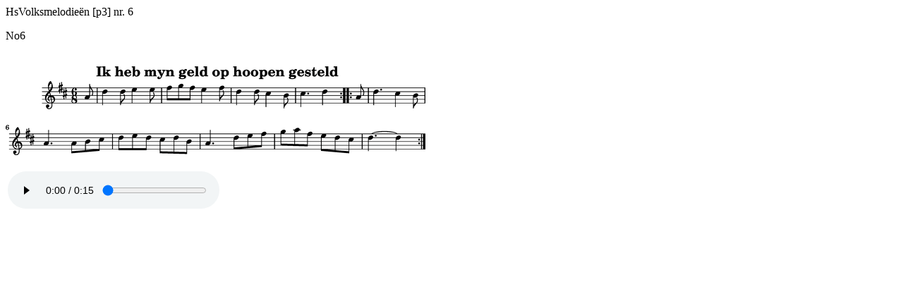

--- FILE ---
content_type: text/html; charset=UTF-8
request_url: https://www.liederenbank.nl/image.php?recordid=128088&lan=en
body_size: 1572
content:

<!DOCTYPE html>
<html lang="nl">
    <head>
        <meta charset="UTF-8" />

        <title>
            HsVolksmelodieën 6 (transcriptie)        </title> 
    </head>

    <body onload="window.focus();">
    


        HsVolksmelodieën [p3]  nr. 6<p>No6 <br /><p><p><br><img src="https://speelmuziek.liederenbank.nl/api_gettune.php?source=db&id=8089&format=png&profile=liederenbank_view&disposition=inline"></p><midi-player src="https://speelmuziek.liederenbank.nl/api_gettune.php?source=db&id=8089&format=midi&profile=liederenbank_view&disposition=inline" sound-font visualizer="#myVisualizer">
                            </midi-player></p>
<!-- 
            <midi-player
                src="https://speelmuziek.liederenbank.nl/api_gettune.php?source=db&id=128088&version=2&format=midi&profile=liederenbank_view&disposition=inline"
                sound-font visualizer="#myVisualizer">
            </midi-player> -->
            <!-- "api_gettune.php?source=db&id=24294&version=2&format=midi&profile=liederenbank_view&disposition=inline" -->
       <!-- <midi-visualizer type="piano-roll" id="myVisualizer"></midi-visualizer></td> -->

       <script src="https://cdn.jsdelivr.net/combine/npm/tone@14.7.58,npm/@magenta/music@1.23.1/es6/core.js,npm/focus-visible@5,npm/html-midi-player@1.5.0"></script>


       <script src="https://www.liederenbank.nl/js/matomo.js"></script> 

    </body>
</html>


<!-- http://localhost:8100/api_gettune.php?source=db&id=190951&version=2&format=midi&profile=liederenbank_view&disposition=inline -->

<!-- api_gettune.php?source=db&id=24294&version=2&format=midi&profile=liederenbank_view&disposition=inline" -->

--- FILE ---
content_type: application/javascript; charset=utf-8
request_url: https://cdn.jsdelivr.net/combine/npm/tone@14.7.58,npm/@magenta/music@1.23.1/es6/core.js,npm/focus-visible@5,npm/html-midi-player@1.5.0
body_size: 142587
content:
/**
 * Combined by jsDelivr.
 * Original files:
 * - /npm/tone@14.7.58/build/Tone.min.js
 * - /npm/@magenta/music@1.23.1/es6/core.js
 * - /npm/focus-visible@5.2.1/dist/focus-visible.min.js
 * - /npm/html-midi-player@1.5.0/dist/midi-player.min.js
 *
 * Do NOT use SRI with dynamically generated files! More information: https://www.jsdelivr.com/using-sri-with-dynamic-files
 */
/**
 * Skipped minification because the original files appears to be already minified.
 * Original file: /npm/tone@14.7.58/build/Tone.js
 *
 * Do NOT use SRI with dynamically generated files! More information: https://www.jsdelivr.com/using-sri-with-dynamic-files
 */
!function(t,e){"object"==typeof exports&&"object"==typeof module?module.exports=e():"function"==typeof define&&define.amd?define([],e):"object"==typeof exports?exports.Tone=e():t.Tone=e()}("undefined"!=typeof self?self:this,(function(){return function(t){var e={};function s(n){if(e[n])return e[n].exports;var i=e[n]={i:n,l:!1,exports:{}};return t[n].call(i.exports,i,i.exports,s),i.l=!0,i.exports}return s.m=t,s.c=e,s.d=function(t,e,n){s.o(t,e)||Object.defineProperty(t,e,{enumerable:!0,get:n})},s.r=function(t){"undefined"!=typeof Symbol&&Symbol.toStringTag&&Object.defineProperty(t,Symbol.toStringTag,{value:"Module"}),Object.defineProperty(t,"__esModule",{value:!0})},s.t=function(t,e){if(1&e&&(t=s(t)),8&e)return t;if(4&e&&"object"==typeof t&&t&&t.__esModule)return t;var n=Object.create(null);if(s.r(n),Object.defineProperty(n,"default",{enumerable:!0,value:t}),2&e&&"string"!=typeof t)for(var i in t)s.d(n,i,function(e){return t[e]}.bind(null,i));return n},s.n=function(t){var e=t&&t.__esModule?function(){return t.default}:function(){return t};return s.d(e,"a",e),e},s.o=function(t,e){return Object.prototype.hasOwnProperty.call(t,e)},s.p="",s(s.s=9)}([function(t,e,s){!function(t,e,s,n){"use strict";function i(t){return t&&"object"==typeof t&&"default"in t?t:{default:t}}var o=i(e),r=i(s),a=i(n),c=function(t,e,s){return{endTime:e,insertTime:s,type:"exponentialRampToValue",value:t}},h=function(t,e,s){return{endTime:e,insertTime:s,type:"linearRampToValue",value:t}},u=function(t,e){return{startTime:e,type:"setValue",value:t}},l=function(t,e,s){return{duration:s,startTime:e,type:"setValueCurve",values:t}},p=function(t,e,s){var n=s.startTime,i=s.target,o=s.timeConstant;return i+(e-i)*Math.exp((n-t)/o)},d=function(t){return"exponentialRampToValue"===t.type},f=function(t){return"linearRampToValue"===t.type},_=function(t){return d(t)||f(t)},m=function(t){return"setValue"===t.type},g=function(t){return"setValueCurve"===t.type},v=function t(e,s,n,i){var o=e[s];return void 0===o?i:_(o)||m(o)?o.value:g(o)?o.values[o.values.length-1]:p(n,t(e,s-1,o.startTime,i),o)},y=function(t,e,s,n,i){return void 0===s?[n.insertTime,i]:_(s)?[s.endTime,s.value]:m(s)?[s.startTime,s.value]:g(s)?[s.startTime+s.duration,s.values[s.values.length-1]]:[s.startTime,v(t,e-1,s.startTime,i)]},x=function(t){return"cancelAndHold"===t.type},w=function(t){return"cancelScheduledValues"===t.type},b=function(t){return x(t)||w(t)?t.cancelTime:d(t)||f(t)?t.endTime:t.startTime},T=function(t,e,s,n){var i=n.endTime,o=n.value;return s===o?o:0<s&&0<o||s<0&&o<0?s*Math.pow(o/s,(t-e)/(i-e)):0},S=function(t,e,s,n){return s+(t-e)/(n.endTime-e)*(n.value-s)},k=function(t,e){var s=e.duration,n=e.startTime,i=e.values;return function(t,e){var s=Math.floor(e),n=Math.ceil(e);return s===n?t[s]:(1-(e-s))*t[s]+(1-(n-e))*t[n]}(i,(t-n)/s*(i.length-1))},C=function(t){return"setTarget"===t.type},A=function(){function t(e){r.default(this,t),this._automationEvents=[],this._currenTime=0,this._defaultValue=e}return a.default(t,[{key:Symbol.iterator,value:function(){return this._automationEvents[Symbol.iterator]()}},{key:"add",value:function(t){var e=b(t);if(x(t)||w(t)){var s=this._automationEvents.findIndex((function(s){return w(t)&&g(s)?s.startTime+s.duration>=e:b(s)>=e})),n=this._automationEvents[s];if(-1!==s&&(this._automationEvents=this._automationEvents.slice(0,s)),x(t)){var i=this._automationEvents[this._automationEvents.length-1];if(void 0!==n&&_(n)){if(C(i))throw new Error("The internal list is malformed.");var o=g(i)?i.startTime+i.duration:b(i),r=g(i)?i.values[i.values.length-1]:i.value,a=d(n)?T(e,o,r,n):S(e,o,r,n),p=d(n)?c(a,e,this._currenTime):h(a,e,this._currenTime);this._automationEvents.push(p)}void 0!==i&&C(i)&&this._automationEvents.push(u(this.getValue(e),e)),void 0!==i&&g(i)&&i.startTime+i.duration>e&&(this._automationEvents[this._automationEvents.length-1]=l(new Float32Array([6,7]),i.startTime,e-i.startTime))}}else{var m=this._automationEvents.findIndex((function(t){return b(t)>e})),v=-1===m?this._automationEvents[this._automationEvents.length-1]:this._automationEvents[m-1];if(void 0!==v&&g(v)&&b(v)+v.duration>e)return!1;var y=d(t)?c(t.value,t.endTime,this._currenTime):f(t)?h(t.value,e,this._currenTime):t;if(-1===m)this._automationEvents.push(y);else{if(g(t)&&e+t.duration>b(this._automationEvents[m]))return!1;this._automationEvents.splice(m,0,y)}}return!0}},{key:"flush",value:function(t){var e=this._automationEvents.findIndex((function(e){return b(e)>t}));if(e>1){var s=this._automationEvents.slice(e-1),n=s[0];C(n)&&s.unshift(u(v(this._automationEvents,e-2,n.startTime,this._defaultValue),n.startTime)),this._automationEvents=s}}},{key:"getValue",value:function(t){if(0===this._automationEvents.length)return this._defaultValue;var e=this._automationEvents[this._automationEvents.length-1],s=this._automationEvents.findIndex((function(e){return b(e)>t})),n=this._automationEvents[s],i=b(e)<=t?e:this._automationEvents[s-1];if(void 0!==i&&C(i)&&(void 0===n||!_(n)||n.insertTime>t))return p(t,v(this._automationEvents,s-2,i.startTime,this._defaultValue),i);if(void 0!==i&&m(i)&&(void 0===n||!_(n)))return i.value;if(void 0!==i&&g(i)&&(void 0===n||!_(n)||i.startTime+i.duration>t))return t<i.startTime+i.duration?k(t,i):i.values[i.values.length-1];if(void 0!==i&&_(i)&&(void 0===n||!_(n)))return i.value;if(void 0!==n&&d(n)){var r=y(this._automationEvents,s-1,i,n,this._defaultValue),a=o.default(r,2),c=a[0],h=a[1];return T(t,c,h,n)}if(void 0!==n&&f(n)){var u=y(this._automationEvents,s-1,i,n,this._defaultValue),l=o.default(u,2),x=l[0],w=l[1];return S(t,x,w,n)}return this._defaultValue}}]),t}();t.AutomationEventList=A,t.createCancelAndHoldAutomationEvent=function(t){return{cancelTime:t,type:"cancelAndHold"}},t.createCancelScheduledValuesAutomationEvent=function(t){return{cancelTime:t,type:"cancelScheduledValues"}},t.createExponentialRampToValueAutomationEvent=function(t,e){return{endTime:e,type:"exponentialRampToValue",value:t}},t.createLinearRampToValueAutomationEvent=function(t,e){return{endTime:e,type:"linearRampToValue",value:t}},t.createSetTargetAutomationEvent=function(t,e,s){return{startTime:e,target:t,timeConstant:s,type:"setTarget"}},t.createSetValueAutomationEvent=u,t.createSetValueCurveAutomationEvent=l,Object.defineProperty(t,"__esModule",{value:!0})}(e,s(1),s(7),s(8))},function(t,e,s){var n=s(2),i=s(3),o=s(4),r=s(6);t.exports=function(t,e){return n(t)||i(t,e)||o(t,e)||r()}},function(t,e){t.exports=function(t){if(Array.isArray(t))return t}},function(t,e){t.exports=function(t,e){if("undefined"!=typeof Symbol&&Symbol.iterator in Object(t)){var s=[],n=!0,i=!1,o=void 0;try{for(var r,a=t[Symbol.iterator]();!(n=(r=a.next()).done)&&(s.push(r.value),!e||s.length!==e);n=!0);}catch(t){i=!0,o=t}finally{try{n||null==a.return||a.return()}finally{if(i)throw o}}return s}}},function(t,e,s){var n=s(5);t.exports=function(t,e){if(t){if("string"==typeof t)return n(t,e);var s=Object.prototype.toString.call(t).slice(8,-1);return"Object"===s&&t.constructor&&(s=t.constructor.name),"Map"===s||"Set"===s?Array.from(t):"Arguments"===s||/^(?:Ui|I)nt(?:8|16|32)(?:Clamped)?Array$/.test(s)?n(t,e):void 0}}},function(t,e){t.exports=function(t,e){(null==e||e>t.length)&&(e=t.length);for(var s=0,n=new Array(e);s<e;s++)n[s]=t[s];return n}},function(t,e){t.exports=function(){throw new TypeError("Invalid attempt to destructure non-iterable instance.\nIn order to be iterable, non-array objects must have a [Symbol.iterator]() method.")}},function(t,e){t.exports=function(t,e){if(!(t instanceof e))throw new TypeError("Cannot call a class as a function")}},function(t,e){function s(t,e){for(var s=0;s<e.length;s++){var n=e[s];n.enumerable=n.enumerable||!1,n.configurable=!0,"value"in n&&(n.writable=!0),Object.defineProperty(t,n.key,n)}}t.exports=function(t,e,n){return e&&s(t.prototype,e),n&&s(t,n),t}},function(t,e,s){"use strict";s.r(e),s.d(e,"getContext",(function(){return Qi})),s.d(e,"setContext",(function(){return Zi})),s.d(e,"Clock",(function(){return Ao})),s.d(e,"Context",(function(){return Pi})),s.d(e,"BaseContext",(function(){return Ni})),s.d(e,"Delay",(function(){return Do})),s.d(e,"Gain",(function(){return yo})),s.d(e,"Offline",(function(){return Oo})),s.d(e,"OfflineContext",(function(){return Wi})),s.d(e,"Param",(function(){return fo})),s.d(e,"ToneAudioBuffer",(function(){return Bi})),s.d(e,"ToneAudioBuffers",(function(){return Mo})),s.d(e,"ToneAudioNode",(function(){return _o})),s.d(e,"connectSeries",(function(){return mo})),s.d(e,"connect",(function(){return go})),s.d(e,"disconnect",(function(){return vo})),s.d(e,"FrequencyClass",(function(){return oo})),s.d(e,"Frequency",(function(){return co})),s.d(e,"MidiClass",(function(){return Eo})),s.d(e,"Midi",(function(){return Ro})),s.d(e,"TimeClass",(function(){return no})),s.d(e,"Time",(function(){return io})),s.d(e,"TicksClass",(function(){return qo})),s.d(e,"Ticks",(function(){return Fo})),s.d(e,"TransportTimeClass",(function(){return ho})),s.d(e,"TransportTime",(function(){return uo})),s.d(e,"Emitter",(function(){return Vi})),s.d(e,"IntervalTimeline",(function(){return Vo})),s.d(e,"StateTimeline",(function(){return po})),s.d(e,"Timeline",(function(){return Ei})),s.d(e,"isUndef",(function(){return ei})),s.d(e,"isDefined",(function(){return si})),s.d(e,"isFunction",(function(){return ni})),s.d(e,"isNumber",(function(){return ii})),s.d(e,"isObject",(function(){return oi})),s.d(e,"isBoolean",(function(){return ri})),s.d(e,"isArray",(function(){return ai})),s.d(e,"isString",(function(){return ci})),s.d(e,"isNote",(function(){return hi})),s.d(e,"dbToGain",(function(){return Yi})),s.d(e,"gainToDb",(function(){return Hi})),s.d(e,"intervalToFrequencyRatio",(function(){return $i})),s.d(e,"ftom",(function(){return Ki})),s.d(e,"mtof",(function(){return eo})),s.d(e,"optionsFromArguments",(function(){return bi})),s.d(e,"defaultArg",(function(){return Ti})),s.d(e,"Unit",(function(){return i})),s.d(e,"debug",(function(){return n})),s.d(e,"Noise",(function(){return Qo})),s.d(e,"UserMedia",(function(){return Yo})),s.d(e,"Oscillator",(function(){return Jo})),s.d(e,"AMOscillator",(function(){return nr})),s.d(e,"FMOscillator",(function(){return ir})),s.d(e,"PulseOscillator",(function(){return or})),s.d(e,"FatOscillator",(function(){return rr})),s.d(e,"PWMOscillator",(function(){return ar})),s.d(e,"OmniOscillator",(function(){return hr})),s.d(e,"ToneOscillatorNode",(function(){return $o})),s.d(e,"LFO",(function(){return dr})),s.d(e,"ToneBufferSource",(function(){return Go})),s.d(e,"Player",(function(){return mr})),s.d(e,"Players",(function(){return gr})),s.d(e,"GrainPlayer",(function(){return vr})),s.d(e,"Add",(function(){return ur})),s.d(e,"Abs",(function(){return yr})),s.d(e,"AudioToGain",(function(){return er})),s.d(e,"GainToAudio",(function(){return xr})),s.d(e,"GreaterThan",(function(){return Sr})),s.d(e,"GreaterThanZero",(function(){return Tr})),s.d(e,"Multiply",(function(){return sr})),s.d(e,"Negate",(function(){return wr})),s.d(e,"Pow",(function(){return kr})),s.d(e,"Signal",(function(){return bo})),s.d(e,"connectSignal",(function(){return To})),s.d(e,"Scale",(function(){return lr})),s.d(e,"ScaleExp",(function(){return Cr})),s.d(e,"Subtract",(function(){return br})),s.d(e,"SyncedSignal",(function(){return Ar})),s.d(e,"WaveShaper",(function(){return tr})),s.d(e,"Zero",(function(){return pr})),s.d(e,"AMSynth",(function(){return Ir})),s.d(e,"DuoSynth",(function(){return Lr})),s.d(e,"FMSynth",(function(){return zr})),s.d(e,"MetalSynth",(function(){return Wr})),s.d(e,"MembraneSynth",(function(){return Ur})),s.d(e,"MonoSynth",(function(){return jr})),s.d(e,"NoiseSynth",(function(){return Gr})),s.d(e,"PluckSynth",(function(){return Kr})),s.d(e,"PolySynth",(function(){return ta})),s.d(e,"Sampler",(function(){return ea})),s.d(e,"Synth",(function(){return qr})),s.d(e,"Loop",(function(){return na})),s.d(e,"Part",(function(){return ia})),s.d(e,"Pattern",(function(){return fa})),s.d(e,"Sequence",(function(){return _a})),s.d(e,"ToneEvent",(function(){return sa})),s.d(e,"AutoFilter",(function(){return ya})),s.d(e,"AutoPanner",(function(){return wa})),s.d(e,"AutoWah",(function(){return Ta})),s.d(e,"BitCrusher",(function(){return Sa})),s.d(e,"Chebyshev",(function(){return Ca})),s.d(e,"Chorus",(function(){return Ea})),s.d(e,"Distortion",(function(){return Ra})),s.d(e,"FeedbackDelay",(function(){return Fa})),s.d(e,"FrequencyShifter",(function(){return Va})),s.d(e,"Freeverb",(function(){return ja})),s.d(e,"JCReverb",(function(){return Wa})),s.d(e,"PingPongDelay",(function(){return Ga})),s.d(e,"PitchShift",(function(){return Qa})),s.d(e,"Phaser",(function(){return Za})),s.d(e,"Reverb",(function(){return Xa})),s.d(e,"StereoWidener",(function(){return Ja})),s.d(e,"Tremolo",(function(){return Ka})),s.d(e,"Vibrato",(function(){return tc})),s.d(e,"Analyser",(function(){return ec})),s.d(e,"Meter",(function(){return nc})),s.d(e,"FFT",(function(){return ic})),s.d(e,"DCMeter",(function(){return oc})),s.d(e,"Waveform",(function(){return rc})),s.d(e,"Follower",(function(){return ba})),s.d(e,"Channel",(function(){return hc})),s.d(e,"CrossFade",(function(){return ma})),s.d(e,"Merge",(function(){return Da})),s.d(e,"MidSideMerge",(function(){return Ha})),s.d(e,"MidSideSplit",(function(){return Ya})),s.d(e,"MultibandSplit",(function(){return uc})),s.d(e,"Panner",(function(){return xa})),s.d(e,"Panner3D",(function(){return pc})),s.d(e,"PanVol",(function(){return cc})),s.d(e,"Recorder",(function(){return dc})),s.d(e,"Solo",(function(){return ac})),s.d(e,"Split",(function(){return Aa})),s.d(e,"Volume",(function(){return Po})),s.d(e,"Compressor",(function(){return fc})),s.d(e,"Gate",(function(){return _c})),s.d(e,"Limiter",(function(){return mc})),s.d(e,"MidSideCompressor",(function(){return gc})),s.d(e,"MultibandCompressor",(function(){return vc})),s.d(e,"AmplitudeEnvelope",(function(){return Rr})),s.d(e,"Envelope",(function(){return Dr})),s.d(e,"FrequencyEnvelope",(function(){return Pr})),s.d(e,"EQ3",(function(){return yc})),s.d(e,"Filter",(function(){return Nr})),s.d(e,"OnePoleFilter",(function(){return $r})),s.d(e,"FeedbackCombFilter",(function(){return Hr})),s.d(e,"LowpassCombFilter",(function(){return Jr})),s.d(e,"Convolver",(function(){return xc})),s.d(e,"BiquadFilter",(function(){return Vr})),s.d(e,"version",(function(){return o})),s.d(e,"start",(function(){return Xi})),s.d(e,"supported",(function(){return Zn})),s.d(e,"now",(function(){return wc})),s.d(e,"immediate",(function(){return bc})),s.d(e,"Transport",(function(){return Tc})),s.d(e,"getTransport",(function(){return Sc})),s.d(e,"Destination",(function(){return kc})),s.d(e,"Master",(function(){return Cc})),s.d(e,"getDestination",(function(){return Ac})),s.d(e,"Listener",(function(){return Dc})),s.d(e,"getListener",(function(){return Oc})),s.d(e,"Draw",(function(){return Mc})),s.d(e,"getDraw",(function(){return Ec})),s.d(e,"context",(function(){return Rc})),s.d(e,"loaded",(function(){return qc})),s.d(e,"Buffer",(function(){return Fc})),s.d(e,"Buffers",(function(){return Ic})),s.d(e,"BufferSource",(function(){return Vc}));var n={};s.r(n),s.d(n,"assert",(function(){return Xn})),s.d(n,"assertRange",(function(){return Yn})),s.d(n,"assertContextRunning",(function(){return Hn})),s.d(n,"setLogger",(function(){return Jn})),s.d(n,"log",(function(){return Kn})),s.d(n,"warn",(function(){return ti}));var i={};s.r(i);const o="14.7.58";var r=s(0);const a=new WeakSet,c=new WeakMap,h=new WeakMap,u=new WeakMap,l=new WeakMap,p=new WeakMap,d=new WeakMap,f=new WeakMap,_=new WeakMap,m=new WeakMap,g={construct:()=>g},v=/^import(?:(?:[\s]+[\w]+|(?:[\s]+[\w]+[\s]*,)?[\s]*\{[\s]*[\w]+(?:[\s]+as[\s]+[\w]+)?(?:[\s]*,[\s]*[\w]+(?:[\s]+as[\s]+[\w]+)?)*[\s]*}|(?:[\s]+[\w]+[\s]*,)?[\s]*\*[\s]+as[\s]+[\w]+)[\s]+from)?(?:[\s]*)("([^"\\]|\\.)+"|'([^'\\]|\\.)+')(?:[\s]*);?/,y=(t,e)=>{const s=[];let n=t.replace(/^[\s]+/,""),i=n.match(v);for(;null!==i;){const t=i[1].slice(1,-1),o=i[0].replace(/([\s]+)?;?$/,"").replace(t,new URL(t,e).toString());s.push(o),n=n.slice(i[0].length).replace(/^[\s]+/,""),i=n.match(v)}return[s.join(";"),n]},x=t=>{if(void 0!==t&&!Array.isArray(t))throw new TypeError("The parameterDescriptors property of given value for processorCtor is not an array.")},w=t=>{if(!(t=>{try{new new Proxy(t,g)}catch{return!1}return!0})(t))throw new TypeError("The given value for processorCtor should be a constructor.");if(null===t.prototype||"object"!=typeof t.prototype)throw new TypeError("The given value for processorCtor should have a prototype.")},b={channelCount:2,channelCountMode:"max",channelInterpretation:"speakers",fftSize:2048,maxDecibels:-30,minDecibels:-100,smoothingTimeConstant:.8},T=(t,e)=>t.context===e,S=t=>{try{t.copyToChannel(new Float32Array(1),0,-1)}catch{return!1}return!0},k=()=>new DOMException("","IndexSizeError"),C=t=>{var e;t.getChannelData=(e=t.getChannelData,s=>{try{return e.call(t,s)}catch(t){if(12===t.code)throw k();throw t}})},A={numberOfChannels:1},D=-34028234663852886e22,O=-D,M=t=>a.has(t),E=(t,e)=>{const s=t.get(e);if(void 0===s)throw new Error("A value with the given key could not be found.");return s},R=t=>E(d,t),q=t=>{if(a.has(t))throw new Error("The AudioNode is already stored.");a.add(t),R(t).forEach(t=>t(!0))},F=t=>{if(!a.has(t))throw new Error("The AudioNode is not stored.");a.delete(t),R(t).forEach(t=>t(!1))},I={buffer:null,channelCount:2,channelCountMode:"max",channelInterpretation:"speakers",loop:!1,loopEnd:0,loopStart:0,playbackRate:1},V=t=>"port"in t,N=t=>E(c,t),P=t=>E(u,t),j=(t,e)=>{const{activeInputs:s}=N(t);s.forEach(s=>s.forEach(([s])=>{e.includes(t)||j(s,[...e,t])}));const n=(t=>"playbackRate"in t)(t)?[t.playbackRate]:V(t)?Array.from(t.parameters.values()):(t=>"frequency"in t&&"gain"in t)(t)?[t.Q,t.detune,t.frequency,t.gain]:(t=>"offset"in t)(t)?[t.offset]:(t=>!("frequency"in t)&&"gain"in t)(t)?[t.gain]:(t=>"detune"in t&&"frequency"in t)(t)?[t.detune,t.frequency]:(t=>"pan"in t)(t)?[t.pan]:[];for(const t of n){const s=P(t);void 0!==s&&s.activeInputs.forEach(([t])=>j(t,e))}M(t)&&F(t)},L=t=>{j(t.destination,[])},z=t=>void 0===t||"number"==typeof t||"string"==typeof t&&("balanced"===t||"interactive"===t||"playback"===t),B=t=>"context"in t,W=t=>B(t[0]),U=t=>"inputs"in t,G=(t,e,s,n)=>{if(U(e)){const i=e.inputs[n];return t.connect(i,s,0),[i,s,0]}return t.connect(e,s,n),[e,s,n]},Q=(t,e)=>{if(!R(t).delete(e))throw new Error("Missing the expected event listener.")},Z=(t,e,s,n)=>{U(e)?t.disconnect(e.inputs[n],s,0):t.disconnect(e,s,n)},X=t=>E(h,t),Y=t=>E(l,t),H=(t,e,s,n)=>{for(const e of t)if(s(e)){if(n)return!1;throw Error("The set contains at least one similar element.")}return t.add(e),!0},$=t=>f.has(t),J=t=>!a.has(t),K=(t,e)=>{const s=Array.from(t).filter(e);if(s.length>1)throw Error("More than one element was found.");if(0===s.length)throw Error("No element was found.");const[n]=s;return t.delete(n),n},tt=(t,e)=>{!V(t)&&e.every(t=>0===t.size)&&F(t)},et=t=>new Promise(e=>{const s=t.createScriptProcessor(256,1,1),n=t.createGain(),i=t.createBuffer(1,2,44100),o=i.getChannelData(0);o[0]=1,o[1]=1;const r=t.createBufferSource();r.buffer=i,r.loop=!0,r.connect(s).connect(t.destination),r.connect(n),r.disconnect(n),s.onaudioprocess=n=>{const i=n.inputBuffer.getChannelData(0);Array.prototype.some.call(i,t=>1===t)?e(!0):e(!1),r.stop(),s.onaudioprocess=null,r.disconnect(s),s.disconnect(t.destination)},r.start()}),st=(t,e)=>{const s=new Map;for(const e of t)for(const t of e){const e=s.get(t);s.set(t,void 0===e?1:e+1)}s.forEach((t,s)=>e(s,t))},nt=t=>"context"in t,it=(t,e,[s,n,i],o)=>{H(t[n],[e,s,i],t=>t[0]===e&&t[1]===s,o)},ot=(t,e,[s,n],i)=>{H(t,[e,s,n],t=>t[0]===e&&t[1]===s,i)},rt=(t,e,[s,n,i],o)=>{const r=t.get(s);void 0===r?t.set(s,new Set([[n,e,i]])):H(r,[n,e,i],t=>t[0]===n&&t[1]===e,o)},at=(t,[e,s,n],i)=>{const o=t.get(e);void 0===o?t.set(e,new Set([[s,n]])):H(o,[s,n],t=>t[0]===s,i)},ct=(t,e,s,n)=>{const i=E(t,e),o=K(i,t=>t[0]===s&&t[1]===n);return 0===i.size&&t.delete(e),o},ht=(t,e,s)=>{const n=E(t,e),i=K(n,t=>t[0]===s);return 0===n.size&&t.delete(e),i},ut=(t,e,s,n,i)=>{const{activeInputs:o,passiveInputs:r}=N(e),{outputs:a}=N(t),c=R(t),h=a=>{const c=X(e),h=X(t);if(a){const a=ct(r,t,s,n);it(o,t,a,!1),i||$(t)||G(h,c,s,n),J(e)&&q(e)}else{const a=((t,e,s,n)=>K(t[n],t=>t[0]===e&&t[1]===s))(o,t,s,n);rt(r,n,a,!1),i||$(t)||Z(h,c,s,n),M(e)&&tt(e,o)}};return!!H(a,[e,s,n],t=>t[0]===e&&t[1]===s&&t[2]===n,!0)&&(c.add(h),M(t)?it(o,t,[s,n,h],!0):rt(r,n,[t,s,h],!0),!0)},lt=(t,e,s,n)=>{const{activeInputs:i,passiveInputs:o}=P(e),{outputs:r}=N(t),a=R(t),c=r=>{const a=X(t),c=Y(e);if(r){const e=ht(o,t,s);ot(i,t,e,!1),n||$(t)||a.connect(c,s)}else{const e=((t,e,s)=>K(t,t=>t[0]===e&&t[1]===s))(i,t,s);at(o,e,!1),n||$(t)||a.disconnect(c,s)}};return!!H(r,[e,s],t=>t[0]===e&&t[1]===s,!0)&&(a.add(c),M(t)?ot(i,t,[s,c],!0):at(o,[t,s,c],!0),!0)},pt=(t,e,s)=>{for(const n of t)if(n[0]===e&&n[1]===s)return t.delete(n),n;return null},dt=(t,e,s,n,i)=>{const[o,r]=((t,e,s,n)=>{const{activeInputs:i,passiveInputs:o}=N(e),r=pt(i[n],t,s);if(null===r){return[ct(o,t,s,n)[2],!1]}return[r[2],!0]})(t,s,n,i);if(null!==o&&(Q(t,o),!r||e||$(t)||Z(X(t),X(s),n,i)),M(s)){const{activeInputs:t}=N(s);tt(s,t)}},ft=(t,e,s,n)=>{const[i,o]=((t,e,s)=>{const{activeInputs:n,passiveInputs:i}=P(e),o=pt(n,t,s);if(null===o){return[ht(i,t,s)[1],!1]}return[o[2],!0]})(t,s,n);null!==i&&(Q(t,i),!o||e||$(t)||X(t).disconnect(Y(s),n))};class _t{constructor(t){this._map=new Map(t)}get size(){return this._map.size}entries(){return this._map.entries()}forEach(t,e=null){return this._map.forEach((s,n)=>t.call(e,s,n,this))}get(t){return this._map.get(t)}has(t){return this._map.has(t)}keys(){return this._map.keys()}values(){return this._map.values()}}const mt={channelCount:2,channelCountMode:"explicit",channelInterpretation:"speakers",numberOfInputs:1,numberOfOutputs:1,parameterData:{},processorOptions:{}};function gt(t,e,s,n,i){if("function"==typeof t.copyFromChannel)0===e[s].byteLength&&(e[s]=new Float32Array(128)),t.copyFromChannel(e[s],n,i);else{const o=t.getChannelData(n);if(0===e[s].byteLength)e[s]=o.slice(i,i+128);else{const t=new Float32Array(o.buffer,i*Float32Array.BYTES_PER_ELEMENT,128);e[s].set(t)}}}const vt=(t,e,s,n,i)=>{"function"==typeof t.copyToChannel?0!==e[s].byteLength&&t.copyToChannel(e[s],n,i):0!==e[s].byteLength&&t.getChannelData(n).set(e[s],i)},yt=(t,e)=>{const s=[];for(let n=0;n<t;n+=1){const t=[],i="number"==typeof e?e:e[n];for(let e=0;e<i;e+=1)t.push(new Float32Array(128));s.push(t)}return s},xt=async(t,e,s,n,i,o,r)=>{const a=null===e?128*Math.ceil(t.context.length/128):e.length,c=n.channelCount*n.numberOfInputs,h=i.reduce((t,e)=>t+e,0),u=0===h?null:s.createBuffer(h,a,s.sampleRate);if(void 0===o)throw new Error("Missing the processor constructor.");const l=N(t),p=await((t,e)=>{const s=E(m,t),n=X(e);return E(s,n)})(s,t),d=yt(n.numberOfInputs,n.channelCount),f=yt(n.numberOfOutputs,i),_=Array.from(t.parameters.keys()).reduce((t,e)=>({...t,[e]:new Float32Array(128)}),{});for(let h=0;h<a;h+=128){if(n.numberOfInputs>0&&null!==e)for(let t=0;t<n.numberOfInputs;t+=1)for(let s=0;s<n.channelCount;s+=1)gt(e,d[t],s,s,h);void 0!==o.parameterDescriptors&&null!==e&&o.parameterDescriptors.forEach(({name:t},s)=>{gt(e,_,t,c+s,h)});for(let t=0;t<n.numberOfInputs;t+=1)for(let e=0;e<i[t];e+=1)0===f[t][e].byteLength&&(f[t][e]=new Float32Array(128));try{const t=d.map((t,e)=>0===l.activeInputs[e].size?[]:t),e=r(h/s.sampleRate,s.sampleRate,()=>p.process(t,f,_));if(null!==u)for(let t=0,e=0;t<n.numberOfOutputs;t+=1){for(let s=0;s<i[t];s+=1)vt(u,f[t],s,e+s,h);e+=i[t]}if(!e)break}catch(e){t.dispatchEvent(new ErrorEvent("processorerror",{colno:e.colno,filename:e.filename,lineno:e.lineno,message:e.message}));break}}return u},wt={Q:1,channelCount:2,channelCountMode:"max",channelInterpretation:"speakers",detune:0,frequency:350,gain:0,type:"lowpass"},bt={channelCount:1,channelCountMode:"explicit",channelInterpretation:"speakers",numberOfInputs:6},Tt={channelCount:6,channelCountMode:"explicit",channelInterpretation:"discrete",numberOfOutputs:6},St={channelCount:2,channelCountMode:"max",channelInterpretation:"speakers",offset:1},kt={buffer:null,channelCount:2,channelCountMode:"clamped-max",channelInterpretation:"speakers",disableNormalization:!1},Ct={channelCount:2,channelCountMode:"max",channelInterpretation:"speakers",delayTime:0,maxDelayTime:1},At=(t,e,s)=>{const n=e[s];if(void 0===n)throw t();return n},Dt={attack:.003,channelCount:2,channelCountMode:"clamped-max",channelInterpretation:"speakers",knee:30,ratio:12,release:.25,threshold:-24},Ot={channelCount:2,channelCountMode:"max",channelInterpretation:"speakers",gain:1},Mt=()=>new DOMException("","InvalidStateError"),Et=()=>new DOMException("","InvalidAccessError"),Rt={channelCount:2,channelCountMode:"max",channelInterpretation:"speakers"},qt=(t,e,s,n,i,o,r,a,c,h,u)=>{const l=h.length;let p=a;for(let a=0;a<l;a+=1){let l=s[0]*h[a];for(let e=1;e<i;e+=1){const n=p-e&c-1;l+=s[e]*o[n],l-=t[e]*r[n]}for(let t=i;t<n;t+=1)l+=s[t]*o[p-t&c-1];for(let s=i;s<e;s+=1)l-=t[s]*r[p-s&c-1];o[p]=h[a],r[p]=l,p=p+1&c-1,u[a]=l}return p},Ft={channelCount:2,channelCountMode:"explicit",channelInterpretation:"speakers"},It=t=>{const e=new Uint32Array([1179011410,40,1163280727,544501094,16,131073,44100,176400,1048580,1635017060,4,0]);try{const s=t.decodeAudioData(e.buffer,()=>{});return void 0!==s&&(s.catch(()=>{}),!0)}catch{}return!1},Vt={numberOfChannels:1},Nt=(t,e,s)=>{const n=e[s];void 0!==n&&n!==t[s]&&(t[s]=n)},Pt=(t,e)=>{Nt(t,e,"channelCount"),Nt(t,e,"channelCountMode"),Nt(t,e,"channelInterpretation")},jt=t=>"function"==typeof t.getFloatTimeDomainData,Lt=(t,e,s)=>{const n=e[s];void 0!==n&&n!==t[s].value&&(t[s].value=n)},zt=t=>{var e;t.start=(e=t.start,(s=0,n=0,i)=>{if("number"==typeof i&&i<0||n<0||s<0)throw new RangeError("The parameters can't be negative.");e.call(t,s,n,i)})},Bt=t=>{var e;t.stop=(e=t.stop,(s=0)=>{if(s<0)throw new RangeError("The parameter can't be negative.");e.call(t,s)})},Wt=(t,e)=>null===t?512:Math.max(512,Math.min(16384,Math.pow(2,Math.round(Math.log2(t*e))))),Ut=async(t,e)=>new t(await(t=>new Promise((e,s)=>{const{port1:n,port2:i}=new MessageChannel;n.onmessage=({data:t})=>{n.close(),i.close(),e(t)},n.onmessageerror=({data:t})=>{n.close(),i.close(),s(t)},i.postMessage(t)}))(e)),Gt=(t,e)=>{const s=t.createBiquadFilter();return Pt(s,e),Lt(s,e,"Q"),Lt(s,e,"detune"),Lt(s,e,"frequency"),Lt(s,e,"gain"),Nt(s,e,"type"),s},Qt=(t,e)=>{const s=t.createChannelSplitter(e.numberOfOutputs);return Pt(s,e),(t=>{const e=t.numberOfOutputs;Object.defineProperty(t,"channelCount",{get:()=>e,set:t=>{if(t!==e)throw Mt()}}),Object.defineProperty(t,"channelCountMode",{get:()=>"explicit",set:t=>{if("explicit"!==t)throw Mt()}}),Object.defineProperty(t,"channelInterpretation",{get:()=>"discrete",set:t=>{if("discrete"!==t)throw Mt()}})})(s),s},Zt=(t,e)=>(t.connect=e.connect.bind(e),t.disconnect=e.disconnect.bind(e),t),Xt=(t,e)=>{const s=t.createDelay(e.maxDelayTime);return Pt(s,e),Lt(s,e,"delayTime"),s},Yt=(t,e)=>{const s=t.createGain();return Pt(s,e),Lt(s,e,"gain"),s};function Ht(t,e){const s=e[0]*e[0]+e[1]*e[1];return[(t[0]*e[0]+t[1]*e[1])/s,(t[1]*e[0]-t[0]*e[1])/s]}function $t(t,e){let s=[0,0];for(let o=t.length-1;o>=0;o-=1)i=e,s=[(n=s)[0]*i[0]-n[1]*i[1],n[0]*i[1]+n[1]*i[0]],s[0]+=t[o];var n,i;return s}const Jt=(t,e,s,n)=>t.createScriptProcessor(e,s,n),Kt=()=>new DOMException("","NotSupportedError"),te={numberOfChannels:1},ee={channelCount:2,channelCountMode:"max",channelInterpretation:"speakers",detune:0,frequency:440,periodicWave:void 0,type:"sine"},se={channelCount:2,channelCountMode:"clamped-max",channelInterpretation:"speakers",coneInnerAngle:360,coneOuterAngle:360,coneOuterGain:0,distanceModel:"inverse",maxDistance:1e4,orientationX:1,orientationY:0,orientationZ:0,panningModel:"equalpower",positionX:0,positionY:0,positionZ:0,refDistance:1,rolloffFactor:1},ne={disableNormalization:!1},ie={channelCount:2,channelCountMode:"explicit",channelInterpretation:"speakers",pan:0},oe=()=>new DOMException("","UnknownError"),re={channelCount:2,channelCountMode:"max",channelInterpretation:"speakers",curve:null,oversample:"none"},ae=t=>{if(null===t)return!1;const e=t.length;return e%2!=0?0!==t[Math.floor(e/2)]:t[e/2-1]+t[e/2]!==0},ce=(t,e,s,n)=>{let i=Object.getPrototypeOf(t);for(;!i.hasOwnProperty(e);)i=Object.getPrototypeOf(i);const{get:o,set:r}=Object.getOwnPropertyDescriptor(i,e);Object.defineProperty(t,e,{get:s(o),set:n(r)})},he=t=>{const e=t.createOscillator();try{e.start(-1)}catch(t){return t instanceof RangeError}return!1},ue=t=>{const e=t.createBuffer(1,1,44100),s=t.createBufferSource();s.buffer=e,s.start(),s.stop();try{return s.stop(),!0}catch{return!1}},le=t=>{const e=t.createOscillator();try{e.stop(-1)}catch(t){return t instanceof RangeError}return!1},pe=()=>{try{new DOMException}catch{return!1}return!0},de=()=>new Promise(t=>{const e=new ArrayBuffer(0),{port1:s,port2:n}=new MessageChannel;s.onmessage=({data:e})=>t(null!==e),n.postMessage(e,[e])}),fe=(t,e)=>{const s=e.createGain();t.connect(s);const n=(i=t.disconnect,()=>{i.call(t,s),t.removeEventListener("ended",n)});var i;t.addEventListener("ended",n),Zt(t,s),t.stop=(e=>{let n=!1;return(i=0)=>{if(n)try{e.call(t,i)}catch{s.gain.setValueAtTime(0,i)}else e.call(t,i),n=!0}})(t.stop)},_e=(t,e)=>s=>{const n={value:t};return Object.defineProperties(s,{currentTarget:n,target:n}),"function"==typeof e?e.call(t,s):e.handleEvent.call(t,s)},me=(ge=new Map,ve=new WeakMap,(t,e)=>{const s=ve.get(t);if(void 0!==s)return s;const n=ge.get(t);if(void 0!==n)return n;try{const s=e();return s instanceof Promise?(ge.set(t,s),s.catch(()=>!1).then(e=>(ge.delete(t),ve.set(t,e),e))):(ve.set(t,s),s)}catch{return ve.set(t,!1),!1}});var ge,ve;const ye="undefined"==typeof window?null:window,xe=(we=me,be=k,(t,e)=>{const s=t.createAnalyser();if(Pt(s,e),!(e.maxDecibels>e.minDecibels))throw be();return Nt(s,e,"fftSize"),Nt(s,e,"maxDecibels"),Nt(s,e,"minDecibels"),Nt(s,e,"smoothingTimeConstant"),we(jt,()=>jt(s))||(t=>{t.getFloatTimeDomainData=e=>{const s=new Uint8Array(e.length);t.getByteTimeDomainData(s);const n=Math.max(s.length,t.fftSize);for(let t=0;t<n;t+=1)e[t]=.0078125*(s[t]-128);return e}})(s),s});var we,be;const Te=(Se=N,t=>{const e=Se(t);if(null===e.renderer)throw new Error("Missing the renderer of the given AudioNode in the audio graph.");return e.renderer});var Se;const ke=((t,e,s)=>async(n,i,o,r)=>{const a=t(n),c=[...r,n];await Promise.all(a.activeInputs.map((t,r)=>Array.from(t).filter(([t])=>!c.includes(t)).map(async([t,a])=>{const h=e(t),u=await h.render(t,i,c),l=n.context.destination;s(t)||n===l&&s(n)||u.connect(o,a,r)})).reduce((t,e)=>[...t,...e],[]))})(N,Te,$),Ce=(Ae=xe,De=X,Oe=ke,()=>{const t=new WeakMap;return{render(e,s,n){const i=t.get(s);return void 0!==i?Promise.resolve(i):(async(e,s,n)=>{let i=De(e);if(!T(i,s)){const t={channelCount:i.channelCount,channelCountMode:i.channelCountMode,channelInterpretation:i.channelInterpretation,fftSize:i.fftSize,maxDecibels:i.maxDecibels,minDecibels:i.minDecibels,smoothingTimeConstant:i.smoothingTimeConstant};i=Ae(s,t)}return t.set(s,i),await Oe(e,s,i,n),i})(e,s,n)}}});var Ae,De,Oe;const Me=(Ee=p,t=>{const e=Ee.get(t);if(void 0===e)throw Mt();return e});var Ee;const Re=(t=>null===t?null:t.hasOwnProperty("OfflineAudioContext")?t.OfflineAudioContext:t.hasOwnProperty("webkitOfflineAudioContext")?t.webkitOfflineAudioContext:null)(ye),qe=(Fe=Re,t=>null!==Fe&&t instanceof Fe);var Fe;const Ie=new WeakMap,Ve=(Ne=_e,class{constructor(t){this._nativeEventTarget=t,this._listeners=new WeakMap}addEventListener(t,e,s){if(null!==e){let n=this._listeners.get(e);void 0===n&&(n=Ne(this,e),"function"==typeof e&&this._listeners.set(e,n)),this._nativeEventTarget.addEventListener(t,n,s)}}dispatchEvent(t){return this._nativeEventTarget.dispatchEvent(t)}removeEventListener(t,e,s){const n=null===e?void 0:this._listeners.get(e);this._nativeEventTarget.removeEventListener(t,void 0===n?null:n,s)}});var Ne;const Pe=(t=>null===t?null:t.hasOwnProperty("AudioContext")?t.AudioContext:t.hasOwnProperty("webkitAudioContext")?t.webkitAudioContext:null)(ye),je=(Le=Pe,t=>null!==Le&&t instanceof Le);var Le;const ze=(t=>e=>null!==t&&"function"==typeof t.AudioNode&&e instanceof t.AudioNode)(ye),Be=(t=>e=>null!==t&&"function"==typeof t.AudioParam&&e instanceof t.AudioParam)(ye),We=((t,e,s,n,i,o,r,a,c,u,l,p,f,_)=>class extends c{constructor(s,n,i,o){super(i),this._context=s,this._nativeAudioNode=i;const r=u(s);l(r)&&!0!==e(et,()=>et(r))&&(t=>{const e=new Map;var s,n;t.connect=(s=t.connect.bind(t),(t,n=0,i=0)=>{const o=nt(t)?s(t,n,i):s(t,n),r=e.get(t);return void 0===r?e.set(t,[{input:i,output:n}]):r.every(t=>t.input!==i||t.output!==n)&&r.push({input:i,output:n}),o}),t.disconnect=(n=t.disconnect,(s,i,o)=>{if(n.apply(t),void 0===s)e.clear();else if("number"==typeof s)for(const[t,n]of e){const i=n.filter(t=>t.output!==s);0===i.length?e.delete(t):e.set(t,i)}else if(e.has(s))if(void 0===i)e.delete(s);else{const t=e.get(s);if(void 0!==t){const n=t.filter(t=>t.output!==i&&(t.input!==o||void 0===o));0===n.length?e.delete(s):e.set(s,n)}}for(const[s,n]of e)n.forEach(e=>{nt(s)?t.connect(s,e.output,e.input):t.connect(s,e.output)})})})(i),h.set(this,i),d.set(this,new Set),"closed"!==s.state&&n&&q(this),t(this,o,i)}get channelCount(){return this._nativeAudioNode.channelCount}set channelCount(t){this._nativeAudioNode.channelCount=t}get channelCountMode(){return this._nativeAudioNode.channelCountMode}set channelCountMode(t){this._nativeAudioNode.channelCountMode=t}get channelInterpretation(){return this._nativeAudioNode.channelInterpretation}set channelInterpretation(t){this._nativeAudioNode.channelInterpretation=t}get context(){return this._context}get numberOfInputs(){return this._nativeAudioNode.numberOfInputs}get numberOfOutputs(){return this._nativeAudioNode.numberOfOutputs}connect(t,e=0,r=0){if(e<0||e>=this._nativeAudioNode.numberOfOutputs)throw n();const c=u(this._context),h=_(c);if(p(t)||f(t))throw i();if(B(t)){const n=X(t);try{const s=G(this._nativeAudioNode,n,e,r),i=J(this);(h||i)&&this._nativeAudioNode.disconnect(...s),"closed"!==this.context.state&&!i&&J(t)&&q(t)}catch(t){if(12===t.code)throw i();throw t}if(ut(this,t,e,r,h)){const e=a([this],t);st(e,s(h))}return t}const l=Y(t);if("playbackRate"===l.name)throw o();try{this._nativeAudioNode.connect(l,e),(h||J(this))&&this._nativeAudioNode.disconnect(l,e)}catch(t){if(12===t.code)throw i();throw t}if(lt(this,t,e,h)){const e=a([this],t);st(e,s(h))}}disconnect(t,e,s){let o;const c=u(this._context),h=_(c);if(void 0===t)o=((t,e)=>{const s=N(t),n=[];for(const i of s.outputs)W(i)?dt(t,e,...i):ft(t,e,...i),n.push(i[0]);return s.outputs.clear(),n})(this,h);else if("number"==typeof t){if(t<0||t>=this.numberOfOutputs)throw n();o=((t,e,s)=>{const n=N(t),i=[];for(const o of n.outputs)o[1]===s&&(W(o)?dt(t,e,...o):ft(t,e,...o),i.push(o[0]),n.outputs.delete(o));return i})(this,h,t)}else{if(void 0!==e&&(e<0||e>=this.numberOfOutputs))throw n();if(B(t)&&void 0!==s&&(s<0||s>=t.numberOfInputs))throw n();if(o=((t,e,s,n,i)=>{const o=N(t);return Array.from(o.outputs).filter(t=>!(t[0]!==s||void 0!==n&&t[1]!==n||void 0!==i&&t[2]!==i)).map(s=>(W(s)?dt(t,e,...s):ft(t,e,...s),o.outputs.delete(s),s[0]))})(this,h,t,e,s),0===o.length)throw i()}for(const t of o){const e=a([this],t);st(e,r)}}})((Ue=c,(t,e,s)=>{const n=[];for(let t=0;t<s.numberOfInputs;t+=1)n.push(new Set);Ue.set(t,{activeInputs:n,outputs:new Set,passiveInputs:new WeakMap,renderer:e})}),me,((t,e,s,n,i,o)=>r=>(a,c)=>{const h=t.get(a);if(void 0===h){if(!r&&o(a)){const t=n(a),{outputs:o}=s(a);for(const s of o)if(W(s)){const i=n(s[0]);e(t,i,s[1],s[2])}else{const e=i(s[0]);t.disconnect(e,s[1])}}t.set(a,c)}else t.set(a,h+c)})(f,Z,N,X,Y,M),k,Et,Kt,((t,e,s,n,i,o,r,a)=>(c,h)=>{const u=e.get(c);if(void 0===u)throw new Error("Missing the expected cycle count.");const l=o(c.context),p=a(l);if(u===h){if(e.delete(c),!p&&r(c)){const e=n(c),{outputs:o}=s(c);for(const s of o)if(W(s)){const i=n(s[0]);t(e,i,s[1],s[2])}else{const t=i(s[0]);e.connect(t,s[1])}}}else e.set(c,u-h)})(G,f,N,X,Y,Me,M,qe),((t,e,s)=>function n(i,o){const r=B(o)?o:s(t,o);if((t=>"delayTime"in t)(r))return[];if(i[0]===r)return[i];if(i.includes(r))return[];const{outputs:a}=e(r);return Array.from(a).map(t=>n([...i,r],t[0])).reduce((t,e)=>t.concat(e),[])})(Ie,N,E),Ve,Me,je,ze,Be,qe);var Ue;const Ge=((t,e,s,n,i,o)=>class extends t{constructor(t,s){const r=i(t),a={...b,...s},c=n(r,a);super(t,!1,c,o(r)?e():null),this._nativeAnalyserNode=c}get fftSize(){return this._nativeAnalyserNode.fftSize}set fftSize(t){this._nativeAnalyserNode.fftSize=t}get frequencyBinCount(){return this._nativeAnalyserNode.frequencyBinCount}get maxDecibels(){return this._nativeAnalyserNode.maxDecibels}set maxDecibels(t){const e=this._nativeAnalyserNode.maxDecibels;if(this._nativeAnalyserNode.maxDecibels=t,!(t>this._nativeAnalyserNode.minDecibels))throw this._nativeAnalyserNode.maxDecibels=e,s()}get minDecibels(){return this._nativeAnalyserNode.minDecibels}set minDecibels(t){const e=this._nativeAnalyserNode.minDecibels;if(this._nativeAnalyserNode.minDecibels=t,!(this._nativeAnalyserNode.maxDecibels>t))throw this._nativeAnalyserNode.minDecibels=e,s()}get smoothingTimeConstant(){return this._nativeAnalyserNode.smoothingTimeConstant}set smoothingTimeConstant(t){this._nativeAnalyserNode.smoothingTimeConstant=t}getByteFrequencyData(t){this._nativeAnalyserNode.getByteFrequencyData(t)}getByteTimeDomainData(t){this._nativeAnalyserNode.getByteTimeDomainData(t)}getFloatFrequencyData(t){this._nativeAnalyserNode.getFloatFrequencyData(t)}getFloatTimeDomainData(t){this._nativeAnalyserNode.getFloatTimeDomainData(t)}})(We,Ce,k,xe,Me,qe),Qe=new WeakSet,Ze=(t=>null===t?null:t.hasOwnProperty("AudioBuffer")?t.AudioBuffer:null)(ye),Xe=(Ye=new Uint32Array(1),t=>(Ye[0]=t,Ye[0]));var Ye;const He=((t,e)=>s=>{s.copyFromChannel=(n,i,o=0)=>{const r=t(o),a=t(i);if(a>=s.numberOfChannels)throw e();const c=s.length,h=s.getChannelData(a),u=n.length;for(let t=r<0?-r:0;t+r<c&&t<u;t+=1)n[t]=h[t+r]},s.copyToChannel=(n,i,o=0)=>{const r=t(o),a=t(i);if(a>=s.numberOfChannels)throw e();const c=s.length,h=s.getChannelData(a),u=n.length;for(let t=r<0?-r:0;t+r<c&&t<u;t+=1)h[t+r]=n[t]}})(Xe,k),$e=(t=>e=>{e.copyFromChannel=(s=>(n,i,o=0)=>{const r=t(o),a=t(i);if(r<e.length)return s.call(e,n,a,r)})(e.copyFromChannel),e.copyToChannel=(s=>(n,i,o=0)=>{const r=t(o),a=t(i);if(r<e.length)return s.call(e,n,a,r)})(e.copyToChannel)})(Xe),Je=((t,e,s,n,i,o,r,a)=>{let c=null;return class h{constructor(h){if(null===i)throw new Error("Missing the native OfflineAudioContext constructor.");const{length:u,numberOfChannels:l,sampleRate:p}={...A,...h};null===c&&(c=new i(1,1,44100));const d=null!==n&&e(o,o)?new n({length:u,numberOfChannels:l,sampleRate:p}):c.createBuffer(l,u,p);if(0===d.numberOfChannels)throw s();return"function"!=typeof d.copyFromChannel?(r(d),C(d)):e(S,()=>S(d))||a(d),t.add(d),d}static[Symbol.hasInstance](e){return null!==e&&"object"==typeof e&&Object.getPrototypeOf(e)===h.prototype||t.has(e)}}})(Qe,me,Kt,Ze,Re,(Ke=Ze,()=>{if(null===Ke)return!1;try{new Ke({length:1,sampleRate:44100})}catch{return!1}return!0}),He,$e);var Ke;const ts=(es=Yt,(t,e)=>{const s=es(t,{channelCount:1,channelCountMode:"explicit",channelInterpretation:"discrete",gain:0});e.connect(s).connect(t.destination);const n=()=>{e.removeEventListener("ended",n),e.disconnect(s),s.disconnect()};e.addEventListener("ended",n)});var es;const ss=((t,e,s)=>async(n,i,o,r)=>{const a=e(n);await Promise.all(Array.from(a.activeInputs).map(async([e,n])=>{const a=t(e),c=await a.render(e,i,r);s(e)||c.connect(o,n)}))})(Te,P,$),ns=(t=>(e,s,n,i)=>t(s,e,n,i))(ss),is=((t,e,s,n,i,o,r,a,c,h,u)=>(l,p)=>{const d=l.createBufferSource();return Pt(d,p),Lt(d,p,"playbackRate"),Nt(d,p,"buffer"),Nt(d,p,"loop"),Nt(d,p,"loopEnd"),Nt(d,p,"loopStart"),e(s,()=>s(l))||(t=>{t.start=(e=>{let s=!1;return(n=0,i=0,o)=>{if(s)throw Mt();e.call(t,n,i,o),s=!0}})(t.start)})(d),e(n,()=>n(l))||c(d),e(i,()=>i(l))||h(d,l),e(o,()=>o(l))||zt(d),e(r,()=>r(l))||u(d,l),e(a,()=>a(l))||Bt(d),t(l,d),d})(ts,me,t=>{const e=t.createBufferSource();e.start();try{e.start()}catch{return!0}return!1},t=>{const e=t.createBufferSource(),s=t.createBuffer(1,1,44100);e.buffer=s;try{e.start(0,1)}catch{return!1}return!0},t=>{const e=t.createBufferSource();e.start();try{e.stop()}catch{return!1}return!0},he,ue,le,t=>{var e;t.start=(e=t.start,(s=0,n=0,i)=>{const o=t.buffer,r=null===o?n:Math.min(o.duration,n);null!==o&&r>o.duration-.5/t.context.sampleRate?e.call(t,s,0,0):e.call(t,s,r,i)})},(os=ce,(t,e)=>{const s=e.createBuffer(1,1,e.sampleRate);null===t.buffer&&(t.buffer=s),os(t,"buffer",e=>()=>{const n=e.call(t);return n===s?null:n},e=>n=>e.call(t,null===n?s:n))}),fe);var os;const rs=((t,e)=>(s,n,i,o)=>(t(n).replay(i),e(n,s,i,o)))((t=>e=>{const s=t(e);if(null===s.renderer)throw new Error("Missing the renderer of the given AudioParam in the audio graph.");return s.renderer})(P),ss),as=((t,e,s,n,i)=>()=>{const o=new WeakMap;let r=null,a=null;return{set start(t){r=t},set stop(t){a=t},render(c,h,u){const l=o.get(h);return void 0!==l?Promise.resolve(l):(async(c,h,u)=>{let l=s(c);const p=T(l,h);if(!p){const t={buffer:l.buffer,channelCount:l.channelCount,channelCountMode:l.channelCountMode,channelInterpretation:l.channelInterpretation,loop:l.loop,loopEnd:l.loopEnd,loopStart:l.loopStart,playbackRate:l.playbackRate.value};l=e(h,t),null!==r&&l.start(...r),null!==a&&l.stop(a)}return o.set(h,l),p?await t(h,c.playbackRate,l.playbackRate,u):await n(h,c.playbackRate,l.playbackRate,u),await i(c,h,l,u),l})(c,h,u)}}})(ns,is,X,rs,ke),cs=((t,e,s,n,i,o,a,c,h,u,l,p)=>(d,f,_,m=null,g=null)=>{const v=new r.AutomationEventList(_.defaultValue),y=f?n(v):null,x={get defaultValue(){return _.defaultValue},get maxValue(){return null===m?_.maxValue:m},get minValue(){return null===g?_.minValue:g},get value(){return _.value},set value(t){_.value=t,x.setValueAtTime(t,d.context.currentTime)},cancelAndHoldAtTime(t){if("function"==typeof _.cancelAndHoldAtTime)null===y&&v.flush(d.context.currentTime),v.add(i(t)),_.cancelAndHoldAtTime(t);else{const e=Array.from(v).pop();null===y&&v.flush(d.context.currentTime),v.add(i(t));const s=Array.from(v).pop();_.cancelScheduledValues(t),e!==s&&void 0!==s&&("exponentialRampToValue"===s.type?_.exponentialRampToValueAtTime(s.value,s.endTime):"linearRampToValue"===s.type?_.linearRampToValueAtTime(s.value,s.endTime):"setValue"===s.type?_.setValueAtTime(s.value,s.startTime):"setValueCurve"===s.type&&_.setValueCurveAtTime(s.values,s.startTime,s.duration))}return x},cancelScheduledValues:t=>(null===y&&v.flush(d.context.currentTime),v.add(o(t)),_.cancelScheduledValues(t),x),exponentialRampToValueAtTime(t,e){if(0===t)throw new RangeError;if(!Number.isFinite(e)||e<0)throw new RangeError;return null===y&&v.flush(d.context.currentTime),v.add(a(t,e)),_.exponentialRampToValueAtTime(t,e),x},linearRampToValueAtTime:(t,e)=>(null===y&&v.flush(d.context.currentTime),v.add(c(t,e)),_.linearRampToValueAtTime(t,e),x),setTargetAtTime:(t,e,s)=>(null===y&&v.flush(d.context.currentTime),v.add(h(t,e,s)),_.setTargetAtTime(t,e,s),x),setValueAtTime:(t,e)=>(null===y&&v.flush(d.context.currentTime),v.add(u(t,e)),_.setValueAtTime(t,e),x),setValueCurveAtTime(t,e,s){const n=t instanceof Float32Array?t:new Float32Array(t);if(null!==p&&"webkitAudioContext"===p.name){const t=e+s,i=d.context.sampleRate,o=Math.ceil(e*i),r=Math.floor(t*i),a=r-o,c=new Float32Array(a);for(let t=0;t<a;t+=1){const r=(n.length-1)/s*((o+t)/i-e),a=Math.floor(r),h=Math.ceil(r);c[t]=a===h?n[a]:(1-(r-a))*n[a]+(1-(h-r))*n[h]}null===y&&v.flush(d.context.currentTime),v.add(l(c,e,s)),_.setValueCurveAtTime(c,e,s);const h=r/i;h<t&&x.setValueAtTime(c[c.length-1],h),x.setValueAtTime(n[n.length-1],t)}else null===y&&v.flush(d.context.currentTime),v.add(l(n,e,s)),_.setValueCurveAtTime(n,e,s);return x}};return s.set(x,_),e.set(x,d),t(x,y),x})((hs=u,(t,e)=>{hs.set(t,{activeInputs:new Set,passiveInputs:new WeakMap,renderer:e})}),Ie,l,t=>({replay(e){for(const s of t)if("exponentialRampToValue"===s.type){const{endTime:t,value:n}=s;e.exponentialRampToValueAtTime(n,t)}else if("linearRampToValue"===s.type){const{endTime:t,value:n}=s;e.linearRampToValueAtTime(n,t)}else if("setTarget"===s.type){const{startTime:t,target:n,timeConstant:i}=s;e.setTargetAtTime(n,t,i)}else if("setValue"===s.type){const{startTime:t,value:n}=s;e.setValueAtTime(n,t)}else{if("setValueCurve"!==s.type)throw new Error("Can't apply an unknown automation.");{const{duration:t,startTime:n,values:i}=s;e.setValueCurveAtTime(i,n,t)}}}}),r.createCancelAndHoldAutomationEvent,r.createCancelScheduledValuesAutomationEvent,r.createExponentialRampToValueAutomationEvent,r.createLinearRampToValueAutomationEvent,r.createSetTargetAutomationEvent,r.createSetValueAutomationEvent,r.createSetValueCurveAutomationEvent,Pe);var hs;const us=((t,e,s,n,i,o,r,a)=>class extends t{constructor(t,n){const a=o(t),c={...I,...n},h=i(a,c),u=r(a),l=u?e():null;super(t,!1,h,l),this._audioBufferSourceNodeRenderer=l,this._isBufferNullified=!1,this._isBufferSet=null!==c.buffer,this._nativeAudioBufferSourceNode=h,this._onended=null,this._playbackRate=s(this,u,h.playbackRate,O,D)}get buffer(){return this._isBufferNullified?null:this._nativeAudioBufferSourceNode.buffer}set buffer(t){if(this._nativeAudioBufferSourceNode.buffer=t,null!==t){if(this._isBufferSet)throw n();this._isBufferSet=!0}}get loop(){return this._nativeAudioBufferSourceNode.loop}set loop(t){this._nativeAudioBufferSourceNode.loop=t}get loopEnd(){return this._nativeAudioBufferSourceNode.loopEnd}set loopEnd(t){this._nativeAudioBufferSourceNode.loopEnd=t}get loopStart(){return this._nativeAudioBufferSourceNode.loopStart}set loopStart(t){this._nativeAudioBufferSourceNode.loopStart=t}get onended(){return this._onended}set onended(t){const e="function"==typeof t?a(this,t):null;this._nativeAudioBufferSourceNode.onended=e;const s=this._nativeAudioBufferSourceNode.onended;this._onended=null!==s&&s===e?t:s}get playbackRate(){return this._playbackRate}start(t=0,e=0,s){if(this._nativeAudioBufferSourceNode.start(t,e,s),null!==this._audioBufferSourceNodeRenderer&&(this._audioBufferSourceNodeRenderer.start=void 0===s?[t,e]:[t,e,s]),"closed"!==this.context.state){q(this);const t=()=>{this._nativeAudioBufferSourceNode.removeEventListener("ended",t),setTimeout(()=>{M(this)&&F(this)},1e3)};this._nativeAudioBufferSourceNode.addEventListener("ended",t)}}stop(t=0){this._nativeAudioBufferSourceNode.stop(t),null!==this._audioBufferSourceNodeRenderer&&(this._audioBufferSourceNodeRenderer.stop=t)}})(We,as,cs,Mt,is,Me,qe,_e),ls=((t,e,s,n,i,o,r,a)=>class extends t{constructor(t,s){const n=o(t),c=r(n),h=i(n,s,c);super(t,!1,h,c?e(a):null),this._isNodeOfNativeOfflineAudioContext=c,this._nativeAudioDestinationNode=h}get channelCount(){return this._nativeAudioDestinationNode.channelCount}set channelCount(t){if(this._isNodeOfNativeOfflineAudioContext)throw n();if(t>this._nativeAudioDestinationNode.maxChannelCount)throw s();this._nativeAudioDestinationNode.channelCount=t}get channelCountMode(){return this._nativeAudioDestinationNode.channelCountMode}set channelCountMode(t){if(this._isNodeOfNativeOfflineAudioContext)throw n();this._nativeAudioDestinationNode.channelCountMode=t}get maxChannelCount(){return this._nativeAudioDestinationNode.maxChannelCount}})(We,t=>{let e=null;return{render:(s,n,i)=>(null===e&&(e=(async(e,s,n)=>{const i=s.destination;return await t(e,s,i,n),i})(s,n,i)),e)}},k,Mt,((t,e)=>(s,n,i)=>{const o=s.destination;if(o.channelCount!==n)try{o.channelCount=n}catch{}i&&"explicit"!==o.channelCountMode&&(o.channelCountMode="explicit"),0===o.maxChannelCount&&Object.defineProperty(o,"maxChannelCount",{value:n});const r=t(s,{channelCount:n,channelCountMode:o.channelCountMode,channelInterpretation:o.channelInterpretation,gain:1});return e(r,"channelCount",t=>()=>t.call(r),t=>e=>{t.call(r,e);try{o.channelCount=e}catch(t){if(e>o.maxChannelCount)throw t}}),e(r,"channelCountMode",t=>()=>t.call(r),t=>e=>{t.call(r,e),o.channelCountMode=e}),e(r,"channelInterpretation",t=>()=>t.call(r),t=>e=>{t.call(r,e),o.channelInterpretation=e}),Object.defineProperty(r,"maxChannelCount",{get:()=>o.maxChannelCount}),r.connect(o),r})(Yt,ce),Me,qe,ke),ps=((t,e,s,n,i)=>()=>{const o=new WeakMap;return{render(r,a,c){const h=o.get(a);return void 0!==h?Promise.resolve(h):(async(r,a,c)=>{let h=s(r);const u=T(h,a);if(!u){const t={Q:h.Q.value,channelCount:h.channelCount,channelCountMode:h.channelCountMode,channelInterpretation:h.channelInterpretation,detune:h.detune.value,frequency:h.frequency.value,gain:h.gain.value,type:h.type};h=e(a,t)}return o.set(a,h),u?(await t(a,r.Q,h.Q,c),await t(a,r.detune,h.detune,c),await t(a,r.frequency,h.frequency,c),await t(a,r.gain,h.gain,c)):(await n(a,r.Q,h.Q,c),await n(a,r.detune,h.detune,c),await n(a,r.frequency,h.frequency,c),await n(a,r.gain,h.gain,c)),await i(r,a,h,c),h})(r,a,c)}}})(ns,Gt,X,rs,ke),ds=(fs=We,_s=cs,ms=ps,gs=Et,vs=Gt,ys=Me,xs=qe,class extends fs{constructor(t,e){const s=ys(t),n={...wt,...e},i=vs(s,n),o=xs(s);super(t,!1,i,o?ms():null),this._Q=_s(this,o,i.Q,O,D),this._detune=_s(this,o,i.detune,1200*Math.log2(O),-1200*Math.log2(O)),this._frequency=_s(this,o,i.frequency,t.sampleRate/2,0),this._gain=_s(this,o,i.gain,40*Math.log10(O),D),this._nativeBiquadFilterNode=i}get detune(){return this._detune}get frequency(){return this._frequency}get gain(){return this._gain}get Q(){return this._Q}get type(){return this._nativeBiquadFilterNode.type}set type(t){this._nativeBiquadFilterNode.type=t}getFrequencyResponse(t,e,s){if(this._nativeBiquadFilterNode.getFrequencyResponse(t,e,s),t.length!==e.length||e.length!==s.length)throw gs()}});var fs,_s,ms,gs,vs,ys,xs;const ws=((t,e)=>(s,n,i)=>{const o=new Set;var r,a;return s.connect=(r=s.connect,(i,a=0,c=0)=>{const h=0===o.size;if(e(i))return r.call(s,i,a,c),t(o,[i,a,c],t=>t[0]===i&&t[1]===a&&t[2]===c,!0),h&&n(),i;r.call(s,i,a),t(o,[i,a],t=>t[0]===i&&t[1]===a,!0),h&&n()}),s.disconnect=(a=s.disconnect,(t,n,r)=>{const c=o.size>0;if(void 0===t)a.apply(s),o.clear();else if("number"==typeof t){a.call(s,t);for(const e of o)e[1]===t&&o.delete(e)}else{e(t)?a.call(s,t,n,r):a.call(s,t,n);for(const e of o)e[0]!==t||void 0!==n&&e[1]!==n||void 0!==r&&e[2]!==r||o.delete(e)}const h=0===o.size;c&&h&&i()}),s})(H,ze),bs=(Ts=Mt,Ss=ws,(t,e)=>{e.channelCount=1,e.channelCountMode="explicit",Object.defineProperty(e,"channelCount",{get:()=>1,set:()=>{throw Ts()}}),Object.defineProperty(e,"channelCountMode",{get:()=>"explicit",set:()=>{throw Ts()}});const s=t.createBufferSource();Ss(e,()=>{const t=e.numberOfInputs;for(let n=0;n<t;n+=1)s.connect(e,0,n)},()=>s.disconnect(e))});var Ts,Ss;const ks=((t,e)=>(s,n)=>{const i=s.createChannelMerger(n.numberOfInputs);return null!==t&&"webkitAudioContext"===t.name&&e(s,i),Pt(i,n),i})(Pe,bs),Cs=((t,e,s,n,i)=>class extends t{constructor(t,o){const r=n(t),a={...bt,...o};super(t,!1,s(r,a),i(r)?e():null)}})(We,((t,e,s)=>()=>{const n=new WeakMap;return{render(i,o,r){const a=n.get(o);return void 0!==a?Promise.resolve(a):(async(i,o,r)=>{let a=e(i);if(!T(a,o)){const e={channelCount:a.channelCount,channelCountMode:a.channelCountMode,channelInterpretation:a.channelInterpretation,numberOfInputs:a.numberOfInputs};a=t(o,e)}return n.set(o,a),await s(i,o,a,r),a})(i,o,r)}}})(ks,X,ke),ks,Me,qe),As=((t,e,s,n,i,o)=>class extends t{constructor(t,r){const a=n(t),c=o({...Tt,...r});super(t,!1,s(a,c),i(a)?e():null)}})(We,((t,e,s)=>()=>{const n=new WeakMap;return{render(i,o,r){const a=n.get(o);return void 0!==a?Promise.resolve(a):(async(i,o,r)=>{let a=e(i);if(!T(a,o)){const e={channelCount:a.channelCount,channelCountMode:a.channelCountMode,channelInterpretation:a.channelInterpretation,numberOfOutputs:a.numberOfOutputs};a=t(o,e)}return n.set(o,a),await s(i,o,a,r),a})(i,o,r)}}})(Qt,X,ke),Qt,Me,qe,t=>({...t,channelCount:t.numberOfOutputs})),Ds=((t,e,s,n)=>(i,{offset:o,...r})=>{const a=i.createBuffer(1,2,i.sampleRate),c=e(i,{buffer:null,channelCount:2,channelCountMode:"max",channelInterpretation:"speakers",loop:!1,loopEnd:0,loopStart:0,playbackRate:1}),h=s(i,{...r,gain:o}),u=a.getChannelData(0);u[0]=1,u[1]=1,c.buffer=a,c.loop=!0;const l={get bufferSize(){},get channelCount(){return h.channelCount},set channelCount(t){h.channelCount=t},get channelCountMode(){return h.channelCountMode},set channelCountMode(t){h.channelCountMode=t},get channelInterpretation(){return h.channelInterpretation},set channelInterpretation(t){h.channelInterpretation=t},get context(){return h.context},get inputs(){return[]},get numberOfInputs(){return c.numberOfInputs},get numberOfOutputs(){return h.numberOfOutputs},get offset(){return h.gain},get onended(){return c.onended},set onended(t){c.onended=t},addEventListener:(...t)=>c.addEventListener(t[0],t[1],t[2]),dispatchEvent:(...t)=>c.dispatchEvent(t[0]),removeEventListener:(...t)=>c.removeEventListener(t[0],t[1],t[2]),start(t=0){c.start.call(c,t)},stop(t=0){c.stop.call(c,t)}};return t(i,c),n(Zt(l,h),()=>c.connect(h),()=>c.disconnect(h))})(ts,is,Yt,ws),Os=((t,e,s,n,i)=>(o,r)=>{if(void 0===o.createConstantSource)return s(o,r);const a=o.createConstantSource();return Pt(a,r),Lt(a,r,"offset"),e(n,()=>n(o))||zt(a),e(i,()=>i(o))||Bt(a),t(o,a),a})(ts,me,Ds,he,le),Ms=((t,e,s,n,i,o,r)=>class extends t{constructor(t,r){const a=i(t),c={...St,...r},h=n(a,c),u=o(a),l=u?s():null;super(t,!1,h,l),this._constantSourceNodeRenderer=l,this._nativeConstantSourceNode=h,this._offset=e(this,u,h.offset,O,D),this._onended=null}get offset(){return this._offset}get onended(){return this._onended}set onended(t){const e="function"==typeof t?r(this,t):null;this._nativeConstantSourceNode.onended=e;const s=this._nativeConstantSourceNode.onended;this._onended=null!==s&&s===e?t:s}start(t=0){if(this._nativeConstantSourceNode.start(t),null!==this._constantSourceNodeRenderer&&(this._constantSourceNodeRenderer.start=t),"closed"!==this.context.state){q(this);const t=()=>{this._nativeConstantSourceNode.removeEventListener("ended",t),setTimeout(()=>{M(this)&&F(this)},1e3)};this._nativeConstantSourceNode.addEventListener("ended",t)}}stop(t=0){this._nativeConstantSourceNode.stop(t),null!==this._constantSourceNodeRenderer&&(this._constantSourceNodeRenderer.stop=t)}})(We,cs,((t,e,s,n,i)=>()=>{const o=new WeakMap;let r=null,a=null;return{set start(t){r=t},set stop(t){a=t},render(c,h,u){const l=o.get(h);return void 0!==l?Promise.resolve(l):(async(c,h,u)=>{let l=s(c);const p=T(l,h);if(!p){const t={channelCount:l.channelCount,channelCountMode:l.channelCountMode,channelInterpretation:l.channelInterpretation,offset:l.offset.value};l=e(h,t),null!==r&&l.start(r),null!==a&&l.stop(a)}return o.set(h,l),p?await t(h,c.offset,l.offset,u):await n(h,c.offset,l.offset,u),await i(c,h,l,u),l})(c,h,u)}}})(ns,Os,X,rs,ke),Os,Me,qe,_e),Es=((t,e)=>(s,n)=>{const i=s.createConvolver();if(Pt(i,n),n.disableNormalization===i.normalize&&(i.normalize=!n.disableNormalization),Nt(i,n,"buffer"),n.channelCount>2)throw t();if(e(i,"channelCount",t=>()=>t.call(i),e=>s=>{if(s>2)throw t();return e.call(i,s)}),"max"===n.channelCountMode)throw t();return e(i,"channelCountMode",t=>()=>t.call(i),e=>s=>{if("max"===s)throw t();return e.call(i,s)}),i})(Kt,ce),Rs=((t,e,s,n,i)=>class extends t{constructor(t,o){const r=n(t),a={...kt,...o},c=s(r,a);super(t,!1,c,i(r)?e():null),this._isBufferNullified=!1,this._nativeConvolverNode=c}get buffer(){return this._isBufferNullified?null:this._nativeConvolverNode.buffer}set buffer(t){if(this._nativeConvolverNode.buffer=t,null===t&&null!==this._nativeConvolverNode.buffer){const t=this._nativeConvolverNode.context;this._nativeConvolverNode.buffer=t.createBuffer(1,1,t.sampleRate),this._isBufferNullified=!0}else this._isBufferNullified=!1}get normalize(){return this._nativeConvolverNode.normalize}set normalize(t){this._nativeConvolverNode.normalize=t}})(We,((t,e,s)=>()=>{const n=new WeakMap;return{render(i,o,r){const a=n.get(o);return void 0!==a?Promise.resolve(a):(async(i,o,r)=>{let a=e(i);if(!T(a,o)){const e={buffer:a.buffer,channelCount:a.channelCount,channelCountMode:a.channelCountMode,channelInterpretation:a.channelInterpretation,disableNormalization:!a.normalize};a=t(o,e)}return n.set(o,a),U(a)?await s(i,o,a.inputs[0],r):await s(i,o,a,r),a})(i,o,r)}}})(Es,X,ke),Es,Me,qe),qs=((t,e,s,n,i,o)=>class extends t{constructor(t,r){const a=i(t),c={...Ct,...r},h=n(a,c),u=o(a);super(t,!1,h,u?s(c.maxDelayTime):null),this._delayTime=e(this,u,h.delayTime)}get delayTime(){return this._delayTime}})(We,cs,((t,e,s,n,i)=>o=>{const r=new WeakMap;return{render(a,c,h){const u=r.get(c);return void 0!==u?Promise.resolve(u):(async(a,c,h)=>{let u=s(a);const l=T(u,c);if(!l){const t={channelCount:u.channelCount,channelCountMode:u.channelCountMode,channelInterpretation:u.channelInterpretation,delayTime:u.delayTime.value,maxDelayTime:o};u=e(c,t)}return r.set(c,u),l?await t(c,a.delayTime,u.delayTime,h):await n(c,a.delayTime,u.delayTime,h),await i(a,c,u,h),u})(a,c,h)}}})(ns,Xt,X,rs,ke),Xt,Me,qe),Fs=(Is=Kt,(t,e)=>{const s=t.createDynamicsCompressor();if(Pt(s,e),e.channelCount>2)throw Is();if("max"===e.channelCountMode)throw Is();return Lt(s,e,"attack"),Lt(s,e,"knee"),Lt(s,e,"ratio"),Lt(s,e,"release"),Lt(s,e,"threshold"),s});var Is;const Vs=((t,e,s,n,i,o,r)=>class extends t{constructor(t,i){const a=o(t),c={...Dt,...i},h=n(a,c),u=r(a);super(t,!1,h,u?s():null),this._attack=e(this,u,h.attack),this._knee=e(this,u,h.knee),this._nativeDynamicsCompressorNode=h,this._ratio=e(this,u,h.ratio),this._release=e(this,u,h.release),this._threshold=e(this,u,h.threshold)}get attack(){return this._attack}get channelCount(){return this._nativeDynamicsCompressorNode.channelCount}set channelCount(t){const e=this._nativeDynamicsCompressorNode.channelCount;if(this._nativeDynamicsCompressorNode.channelCount=t,t>2)throw this._nativeDynamicsCompressorNode.channelCount=e,i()}get channelCountMode(){return this._nativeDynamicsCompressorNode.channelCountMode}set channelCountMode(t){const e=this._nativeDynamicsCompressorNode.channelCountMode;if(this._nativeDynamicsCompressorNode.channelCountMode=t,"max"===t)throw this._nativeDynamicsCompressorNode.channelCountMode=e,i()}get knee(){return this._knee}get ratio(){return this._ratio}get reduction(){return"number"==typeof this._nativeDynamicsCompressorNode.reduction.value?this._nativeDynamicsCompressorNode.reduction.value:this._nativeDynamicsCompressorNode.reduction}get release(){return this._release}get threshold(){return this._threshold}})(We,cs,((t,e,s,n,i)=>()=>{const o=new WeakMap;return{render(r,a,c){const h=o.get(a);return void 0!==h?Promise.resolve(h):(async(r,a,c)=>{let h=s(r);const u=T(h,a);if(!u){const t={attack:h.attack.value,channelCount:h.channelCount,channelCountMode:h.channelCountMode,channelInterpretation:h.channelInterpretation,knee:h.knee.value,ratio:h.ratio.value,release:h.release.value,threshold:h.threshold.value};h=e(a,t)}return o.set(a,h),u?(await t(a,r.attack,h.attack,c),await t(a,r.knee,h.knee,c),await t(a,r.ratio,h.ratio,c),await t(a,r.release,h.release,c),await t(a,r.threshold,h.threshold,c)):(await n(a,r.attack,h.attack,c),await n(a,r.knee,h.knee,c),await n(a,r.ratio,h.ratio,c),await n(a,r.release,h.release,c),await n(a,r.threshold,h.threshold,c)),await i(r,a,h,c),h})(r,a,c)}}})(ns,Fs,X,rs,ke),Fs,Kt,Me,qe),Ns=((t,e,s,n,i,o)=>class extends t{constructor(t,r){const a=i(t),c={...Ot,...r},h=n(a,c),u=o(a);super(t,!1,h,u?s():null),this._gain=e(this,u,h.gain,O,D)}get gain(){return this._gain}})(We,cs,((t,e,s,n,i)=>()=>{const o=new WeakMap;return{render(r,a,c){const h=o.get(a);return void 0!==h?Promise.resolve(h):(async(r,a,c)=>{let h=s(r);const u=T(h,a);if(!u){const t={channelCount:h.channelCount,channelCountMode:h.channelCountMode,channelInterpretation:h.channelInterpretation,gain:h.gain.value};h=e(a,t)}return o.set(a,h),u?await t(a,r.gain,h.gain,c):await n(a,r.gain,h.gain,c),await i(r,a,h,c),h})(r,a,c)}}})(ns,Yt,X,rs,ke),Yt,Me,qe),Ps=((t,e,s,n)=>(i,o,{channelCount:r,channelCountMode:a,channelInterpretation:c,feedback:h,feedforward:u})=>{const l=Wt(o,i.sampleRate),p=h instanceof Float64Array?h:new Float64Array(h),d=u instanceof Float64Array?u:new Float64Array(u),f=p.length,_=d.length,m=Math.min(f,_);if(0===f||f>20)throw n();if(0===p[0])throw e();if(0===_||_>20)throw n();if(0===d[0])throw e();if(1!==p[0]){for(let t=0;t<_;t+=1)d[t]/=p[0];for(let t=1;t<f;t+=1)p[t]/=p[0]}const g=s(i,l,r,r);g.channelCount=r,g.channelCountMode=a,g.channelInterpretation=c;const v=[],y=[],x=[];for(let t=0;t<r;t+=1){v.push(0);const t=new Float32Array(32),e=new Float32Array(32);t.fill(0),e.fill(0),y.push(t),x.push(e)}g.onaudioprocess=t=>{const e=t.inputBuffer,s=t.outputBuffer,n=e.numberOfChannels;for(let t=0;t<n;t+=1){const n=e.getChannelData(t),i=s.getChannelData(t);v[t]=qt(p,f,d,_,m,y[t],x[t],v[t],32,n,i)}};const w=i.sampleRate/2;return Zt({get bufferSize(){return l},get channelCount(){return g.channelCount},set channelCount(t){g.channelCount=t},get channelCountMode(){return g.channelCountMode},set channelCountMode(t){g.channelCountMode=t},get channelInterpretation(){return g.channelInterpretation},set channelInterpretation(t){g.channelInterpretation=t},get context(){return g.context},get inputs(){return[g]},get numberOfInputs(){return g.numberOfInputs},get numberOfOutputs(){return g.numberOfOutputs},addEventListener:(...t)=>g.addEventListener(t[0],t[1],t[2]),dispatchEvent:(...t)=>g.dispatchEvent(t[0]),getFrequencyResponse(e,s,n){if(e.length!==s.length||s.length!==n.length)throw t();const i=e.length;for(let t=0;t<i;t+=1){const i=-Math.PI*(e[t]/w),o=[Math.cos(i),Math.sin(i)],r=Ht($t(d,o),$t(p,o));s[t]=Math.sqrt(r[0]*r[0]+r[1]*r[1]),n[t]=Math.atan2(r[1],r[0])}},removeEventListener:(...t)=>g.removeEventListener(t[0],t[1],t[2])},g)})(Et,Mt,Jt,Kt),js=((t,e,s,n)=>i=>t(It,()=>It(i))?Promise.resolve(t(n,n)).then(t=>{if(!t){const t=s(i,512,0,1);i.oncomplete=()=>{t.onaudioprocess=null,t.disconnect()},t.onaudioprocess=()=>i.currentTime,t.connect(i.destination)}return i.startRendering()}):new Promise(t=>{const s=e(i,{channelCount:1,channelCountMode:"explicit",channelInterpretation:"discrete",gain:0});i.oncomplete=e=>{s.disconnect(),t(e.renderedBuffer)},s.connect(i.destination),i.startRendering()}))(me,Yt,Jt,((t,e)=>()=>{if(null===e)return Promise.resolve(!1);const s=new e(1,1,44100),n=t(s,{channelCount:1,channelCountMode:"explicit",channelInterpretation:"discrete",gain:0});return new Promise(t=>{s.oncomplete=()=>{n.disconnect(),t(0!==s.currentTime)},s.startRendering()})})(Yt,Re)),Ls=((t,e,s,n,i)=>(o,r)=>{const a=new WeakMap;let c=null;const h=async(h,u,l)=>{let p=null,d=e(h);const f=T(d,u);if(void 0===u.createIIRFilter?p=t(u,{buffer:null,channelCount:2,channelCountMode:"max",channelInterpretation:"speakers",loop:!1,loopEnd:0,loopStart:0,playbackRate:1}):f||(d=u.createIIRFilter(r,o)),a.set(u,null===p?d:p),null!==p){if(null===c){if(null===s)throw new Error("Missing the native OfflineAudioContext constructor.");const t=new s(h.context.destination.channelCount,h.context.length,u.sampleRate);c=(async()=>{await n(h,t,t.destination,l);return((t,e,s,n)=>{const i=s instanceof Float64Array?s:new Float64Array(s),o=n instanceof Float64Array?n:new Float64Array(n),r=i.length,a=o.length,c=Math.min(r,a);if(1!==i[0]){for(let t=0;t<r;t+=1)o[t]/=i[0];for(let t=1;t<a;t+=1)i[t]/=i[0]}const h=new Float32Array(32),u=new Float32Array(32),l=e.createBuffer(t.numberOfChannels,t.length,t.sampleRate),p=t.numberOfChannels;for(let e=0;e<p;e+=1){const s=t.getChannelData(e),n=l.getChannelData(e);h.fill(0),u.fill(0),qt(i,r,o,a,c,h,u,0,32,s,n)}return l})(await i(t),u,o,r)})()}const t=await c;return p.buffer=t,p.start(0),p}return await n(h,u,d,l),d};return{render(t,e,s){const n=a.get(e);return void 0!==n?Promise.resolve(n):h(t,e,s)}}})(is,X,Re,ke,js);var zs;const Bs=((t,e,s,n,i)=>class extends t{constructor(t,o){const r=n(t),a=i(r),c={...Rt,...o},h=e(r,a?null:t.baseLatency,c);super(t,!1,h,a?s(c.feedback,c.feedforward):null),(t=>{var e;t.getFrequencyResponse=(e=t.getFrequencyResponse,(s,n,i)=>{if(s.length!==n.length||n.length!==i.length)throw Et();return e.call(t,s,n,i)})})(h),this._nativeIIRFilterNode=h}getFrequencyResponse(t,e,s){return this._nativeIIRFilterNode.getFrequencyResponse(t,e,s)}})(We,(zs=Ps,(t,e,s)=>{if(void 0===t.createIIRFilter)return zs(t,e,s);const n=t.createIIRFilter(s.feedforward,s.feedback);return Pt(n,s),n}),Ls,Me,qe),Ws=((t,e,s,n,i)=>(o,r)=>{const a=r.listener,{forwardX:c,forwardY:h,forwardZ:u,positionX:l,positionY:p,positionZ:d,upX:f,upY:_,upZ:m}=void 0===a.forwardX?(()=>{const c=e(r,{channelCount:1,channelCountMode:"explicit",channelInterpretation:"speakers",numberOfInputs:9}),h=i(r),u=n(r,256,9,0),l=(e,n)=>{const i=s(r,{channelCount:1,channelCountMode:"explicit",channelInterpretation:"discrete",offset:n});return i.connect(c,0,e),i.start(),Object.defineProperty(i.offset,"defaultValue",{get:()=>n}),t({context:o},h,i.offset,O,D)};let p=[0,0,-1,0,1,0],d=[0,0,0];return u.onaudioprocess=({inputBuffer:t})=>{const e=[t.getChannelData(0)[0],t.getChannelData(1)[0],t.getChannelData(2)[0],t.getChannelData(3)[0],t.getChannelData(4)[0],t.getChannelData(5)[0]];e.some((t,e)=>t!==p[e])&&(a.setOrientation(...e),p=e);const s=[t.getChannelData(6)[0],t.getChannelData(7)[0],t.getChannelData(8)[0]];s.some((t,e)=>t!==d[e])&&(a.setPosition(...s),d=s)},c.connect(u),{forwardX:l(0,0),forwardY:l(1,0),forwardZ:l(2,-1),positionX:l(6,0),positionY:l(7,0),positionZ:l(8,0),upX:l(3,0),upY:l(4,1),upZ:l(5,0)}})():a;return{get forwardX(){return c},get forwardY(){return h},get forwardZ(){return u},get positionX(){return l},get positionY(){return p},get positionZ(){return d},get upX(){return f},get upY(){return _},get upZ(){return m}}})(cs,ks,Os,Jt,qe),Us=new WeakMap,Gs=((t,e,s,n,i,o)=>class extends s{constructor(s,o){super(s),this._nativeContext=s,p.set(this,s),n(s)&&i.set(s,new Set),this._destination=new t(this,o),this._listener=e(this,s),this._onstatechange=null}get currentTime(){return this._nativeContext.currentTime}get destination(){return this._destination}get listener(){return this._listener}get onstatechange(){return this._onstatechange}set onstatechange(t){const e="function"==typeof t?o(this,t):null;this._nativeContext.onstatechange=e;const s=this._nativeContext.onstatechange;this._onstatechange=null!==s&&s===e?t:s}get sampleRate(){return this._nativeContext.sampleRate}get state(){return this._nativeContext.state}})(ls,Ws,Ve,qe,Us,_e),Qs=((t,e,s,n,i,o)=>(r,a)=>{const c=r.createOscillator();return Pt(c,a),Lt(c,a,"detune"),Lt(c,a,"frequency"),void 0!==a.periodicWave?c.setPeriodicWave(a.periodicWave):Nt(c,a,"type"),e(s,()=>s(r))||zt(c),e(n,()=>n(r))||o(c,r),e(i,()=>i(r))||Bt(c),t(r,c),c})(ts,me,he,ue,le,fe),Zs=((t,e,s,n,i,o,r)=>class extends t{constructor(t,r){const a=i(t),c={...ee,...r},h=s(a,c),u=o(a),l=u?n():null,p=t.sampleRate/2;super(t,!1,h,l),this._detune=e(this,u,h.detune,153600,-153600),this._frequency=e(this,u,h.frequency,p,-p),this._nativeOscillatorNode=h,this._onended=null,this._oscillatorNodeRenderer=l,null!==this._oscillatorNodeRenderer&&void 0!==c.periodicWave&&(this._oscillatorNodeRenderer.periodicWave=c.periodicWave)}get detune(){return this._detune}get frequency(){return this._frequency}get onended(){return this._onended}set onended(t){const e="function"==typeof t?r(this,t):null;this._nativeOscillatorNode.onended=e;const s=this._nativeOscillatorNode.onended;this._onended=null!==s&&s===e?t:s}get type(){return this._nativeOscillatorNode.type}set type(t){this._nativeOscillatorNode.type=t,null!==this._oscillatorNodeRenderer&&(this._oscillatorNodeRenderer.periodicWave=null)}setPeriodicWave(t){this._nativeOscillatorNode.setPeriodicWave(t),null!==this._oscillatorNodeRenderer&&(this._oscillatorNodeRenderer.periodicWave=t)}start(t=0){if(this._nativeOscillatorNode.start(t),null!==this._oscillatorNodeRenderer&&(this._oscillatorNodeRenderer.start=t),"closed"!==this.context.state){q(this);const t=()=>{this._nativeOscillatorNode.removeEventListener("ended",t),setTimeout(()=>{M(this)&&F(this)},1e3)};this._nativeOscillatorNode.addEventListener("ended",t)}}stop(t=0){this._nativeOscillatorNode.stop(t),null!==this._oscillatorNodeRenderer&&(this._oscillatorNodeRenderer.stop=t)}})(We,cs,Qs,((t,e,s,n,i)=>()=>{const o=new WeakMap;let r=null,a=null,c=null;return{set periodicWave(t){r=t},set start(t){a=t},set stop(t){c=t},render(h,u,l){const p=o.get(u);return void 0!==p?Promise.resolve(p):(async(h,u,l)=>{let p=s(h);const d=T(p,u);if(!d){const t={channelCount:p.channelCount,channelCountMode:p.channelCountMode,channelInterpretation:p.channelInterpretation,detune:p.detune.value,frequency:p.frequency.value,periodicWave:null===r?void 0:r,type:p.type};p=e(u,t),null!==a&&p.start(a),null!==c&&p.stop(c)}return o.set(u,p),d?(await t(u,h.detune,p.detune,l),await t(u,h.frequency,p.frequency,l)):(await n(u,h.detune,p.detune,l),await n(u,h.frequency,p.frequency,l)),await i(h,u,p,l),p})(h,u,l)}}})(ns,Qs,X,rs,ke),Me,qe,_e),Xs=(Ys=is,(t,e)=>{const s=Ys(t,{buffer:null,channelCount:2,channelCountMode:"max",channelInterpretation:"speakers",loop:!1,loopEnd:0,loopStart:0,playbackRate:1}),n=t.createBuffer(1,2,t.sampleRate);return s.buffer=n,s.loop=!0,s.connect(e),s.start(),()=>{s.stop(),s.disconnect(e)}});var Ys;const Hs=((t,e,s,n,i)=>(o,{curve:r,oversample:a,...c})=>{const h=o.createWaveShaper(),u=o.createWaveShaper();Pt(h,c),Pt(u,c);const l=s(o,{...c,gain:1}),p=s(o,{...c,gain:-1}),d=s(o,{...c,gain:1}),f=s(o,{...c,gain:-1});let _=null,m=!1,g=null;const v={get bufferSize(){},get channelCount(){return h.channelCount},set channelCount(t){l.channelCount=t,p.channelCount=t,h.channelCount=t,d.channelCount=t,u.channelCount=t,f.channelCount=t},get channelCountMode(){return h.channelCountMode},set channelCountMode(t){l.channelCountMode=t,p.channelCountMode=t,h.channelCountMode=t,d.channelCountMode=t,u.channelCountMode=t,f.channelCountMode=t},get channelInterpretation(){return h.channelInterpretation},set channelInterpretation(t){l.channelInterpretation=t,p.channelInterpretation=t,h.channelInterpretation=t,d.channelInterpretation=t,u.channelInterpretation=t,f.channelInterpretation=t},get context(){return h.context},get curve(){return g},set curve(s){if(null!==s&&s.length<2)throw e();if(null===s)h.curve=s,u.curve=s;else{const t=s.length,e=new Float32Array(t+2-t%2),n=new Float32Array(t+2-t%2);e[0]=s[0],n[0]=-s[t-1];const i=Math.ceil((t+1)/2),o=(t+1)/2-1;for(let r=1;r<i;r+=1){const a=r/i*o,c=Math.floor(a),h=Math.ceil(a);e[r]=c===h?s[c]:(1-(a-c))*s[c]+(1-(h-a))*s[h],n[r]=c===h?-s[t-1-c]:-(1-(a-c))*s[t-1-c]-(1-(h-a))*s[t-1-h]}e[i]=t%2==1?s[i-1]:(s[i-2]+s[i-1])/2,h.curve=e,u.curve=n}g=s,m&&(n(g)&&null===_?_=t(o,l):null!==_&&(_(),_=null))},get inputs(){return[l]},get numberOfInputs(){return h.numberOfInputs},get numberOfOutputs(){return h.numberOfOutputs},get oversample(){return h.oversample},set oversample(t){h.oversample=t,u.oversample=t},addEventListener:(...t)=>l.addEventListener(t[0],t[1],t[2]),dispatchEvent:(...t)=>l.dispatchEvent(t[0]),removeEventListener:(...t)=>l.removeEventListener(t[0],t[1],t[2])};null!==r&&(v.curve=r instanceof Float32Array?r:new Float32Array(r)),a!==v.oversample&&(v.oversample=a);return i(Zt(v,d),()=>{l.connect(h).connect(d),l.connect(p).connect(u).connect(f).connect(d),m=!0,n(g)&&(_=t(o,l))},()=>{l.disconnect(h),h.disconnect(d),l.disconnect(p),p.disconnect(u),u.disconnect(f),f.disconnect(d),m=!1,null!==_&&(_(),_=null)})})(Xs,Mt,Yt,ae,ws),$s=((t,e,s,n,i,o,r)=>(a,c)=>{const h=a.createWaveShaper();if(null!==o&&"webkitAudioContext"===o.name)return s(a,c);Pt(h,c);const u=null===c.curve||c.curve instanceof Float32Array?c.curve:new Float32Array(c.curve);if(null!==u&&u.length<2)throw e();Nt(h,{curve:u},"curve"),Nt(h,c,"oversample");let l=null,p=!1;r(h,"curve",t=>()=>t.call(h),e=>s=>(e.call(h,s),p&&(n(s)&&null===l?l=t(a,h):n(s)||null===l||(l(),l=null)),s));return i(h,()=>{p=!0,n(h.curve)&&(l=t(a,h))},()=>{p=!1,null!==l&&(l(),l=null)})})(Xs,Mt,Hs,ae,ws,Pe,ce),Js=((t,e,s,n,i,o,r,a,c)=>(h,{coneInnerAngle:u,coneOuterAngle:l,coneOuterGain:p,distanceModel:d,maxDistance:f,orientationX:_,orientationY:m,orientationZ:g,panningModel:v,positionX:y,positionY:x,positionZ:w,refDistance:b,rolloffFactor:T,...S})=>{const k=h.createPanner();if(S.channelCount>2)throw r();if("max"===S.channelCountMode)throw r();Pt(k,S);const C={channelCount:1,channelCountMode:"explicit",channelInterpretation:"discrete"},A=s(h,{...C,channelInterpretation:"speakers",numberOfInputs:6}),D=n(h,{...S,gain:1}),O=n(h,{...C,gain:1}),M=n(h,{...C,gain:0}),E=n(h,{...C,gain:0}),R=n(h,{...C,gain:0}),q=n(h,{...C,gain:0}),F=n(h,{...C,gain:0}),I=i(h,256,6,1),V=o(h,{...C,curve:new Float32Array([1,1]),oversample:"none"});let N=[_,m,g],P=[y,x,w];I.onaudioprocess=({inputBuffer:t})=>{const e=[t.getChannelData(0)[0],t.getChannelData(1)[0],t.getChannelData(2)[0]];e.some((t,e)=>t!==N[e])&&(k.setOrientation(...e),N=e);const s=[t.getChannelData(3)[0],t.getChannelData(4)[0],t.getChannelData(5)[0]];s.some((t,e)=>t!==P[e])&&(k.setPosition(...s),P=s)},Object.defineProperty(M.gain,"defaultValue",{get:()=>0}),Object.defineProperty(E.gain,"defaultValue",{get:()=>0}),Object.defineProperty(R.gain,"defaultValue",{get:()=>0}),Object.defineProperty(q.gain,"defaultValue",{get:()=>0}),Object.defineProperty(F.gain,"defaultValue",{get:()=>0});const j={get bufferSize(){},get channelCount(){return k.channelCount},set channelCount(t){if(t>2)throw r();D.channelCount=t,k.channelCount=t},get channelCountMode(){return k.channelCountMode},set channelCountMode(t){if("max"===t)throw r();D.channelCountMode=t,k.channelCountMode=t},get channelInterpretation(){return k.channelInterpretation},set channelInterpretation(t){D.channelInterpretation=t,k.channelInterpretation=t},get coneInnerAngle(){return k.coneInnerAngle},set coneInnerAngle(t){k.coneInnerAngle=t},get coneOuterAngle(){return k.coneOuterAngle},set coneOuterAngle(t){k.coneOuterAngle=t},get coneOuterGain(){return k.coneOuterGain},set coneOuterGain(t){if(t<0||t>1)throw e();k.coneOuterGain=t},get context(){return k.context},get distanceModel(){return k.distanceModel},set distanceModel(t){k.distanceModel=t},get inputs(){return[D]},get maxDistance(){return k.maxDistance},set maxDistance(t){if(t<0)throw new RangeError;k.maxDistance=t},get numberOfInputs(){return k.numberOfInputs},get numberOfOutputs(){return k.numberOfOutputs},get orientationX(){return O.gain},get orientationY(){return M.gain},get orientationZ(){return E.gain},get panningModel(){return k.panningModel},set panningModel(t){k.panningModel=t},get positionX(){return R.gain},get positionY(){return q.gain},get positionZ(){return F.gain},get refDistance(){return k.refDistance},set refDistance(t){if(t<0)throw new RangeError;k.refDistance=t},get rolloffFactor(){return k.rolloffFactor},set rolloffFactor(t){if(t<0)throw new RangeError;k.rolloffFactor=t},addEventListener:(...t)=>D.addEventListener(t[0],t[1],t[2]),dispatchEvent:(...t)=>D.dispatchEvent(t[0]),removeEventListener:(...t)=>D.removeEventListener(t[0],t[1],t[2])};u!==j.coneInnerAngle&&(j.coneInnerAngle=u),l!==j.coneOuterAngle&&(j.coneOuterAngle=l),p!==j.coneOuterGain&&(j.coneOuterGain=p),d!==j.distanceModel&&(j.distanceModel=d),f!==j.maxDistance&&(j.maxDistance=f),_!==j.orientationX.value&&(j.orientationX.value=_),m!==j.orientationY.value&&(j.orientationY.value=m),g!==j.orientationZ.value&&(j.orientationZ.value=g),v!==j.panningModel&&(j.panningModel=v),y!==j.positionX.value&&(j.positionX.value=y),x!==j.positionY.value&&(j.positionY.value=x),w!==j.positionZ.value&&(j.positionZ.value=w),b!==j.refDistance&&(j.refDistance=b),T!==j.rolloffFactor&&(j.rolloffFactor=T),1===N[0]&&0===N[1]&&0===N[2]||k.setOrientation(...N),0===P[0]&&0===P[1]&&0===P[2]||k.setPosition(...P);return c(Zt(j,k),()=>{D.connect(k),t(D,V,0,0),V.connect(O).connect(A,0,0),V.connect(M).connect(A,0,1),V.connect(E).connect(A,0,2),V.connect(R).connect(A,0,3),V.connect(q).connect(A,0,4),V.connect(F).connect(A,0,5),A.connect(I).connect(h.destination)},()=>{D.disconnect(k),a(D,V,0,0),V.disconnect(O),O.disconnect(A),V.disconnect(M),M.disconnect(A),V.disconnect(E),E.disconnect(A),V.disconnect(R),R.disconnect(A),V.disconnect(q),q.disconnect(A),V.disconnect(F),F.disconnect(A),A.disconnect(I),I.disconnect(h.destination)})})(G,Mt,ks,Yt,Jt,$s,Kt,Z,ws),Ks=(tn=Js,(t,e)=>{const s=t.createPanner();return void 0===s.orientationX?tn(t,e):(Pt(s,e),Lt(s,e,"orientationX"),Lt(s,e,"orientationY"),Lt(s,e,"orientationZ"),Lt(s,e,"positionX"),Lt(s,e,"positionY"),Lt(s,e,"positionZ"),Nt(s,e,"coneInnerAngle"),Nt(s,e,"coneOuterAngle"),Nt(s,e,"coneOuterGain"),Nt(s,e,"distanceModel"),Nt(s,e,"maxDistance"),Nt(s,e,"panningModel"),Nt(s,e,"refDistance"),Nt(s,e,"rolloffFactor"),s)});var tn;const en=((t,e,s,n,i,o)=>class extends t{constructor(t,r){const a=i(t),c={...se,...r},h=s(a,c),u=o(a);super(t,!1,h,u?n():null),this._nativePannerNode=h,this._orientationX=e(this,u,h.orientationX,O,D),this._orientationY=e(this,u,h.orientationY,O,D),this._orientationZ=e(this,u,h.orientationZ,O,D),this._positionX=e(this,u,h.positionX,O,D),this._positionY=e(this,u,h.positionY,O,D),this._positionZ=e(this,u,h.positionZ,O,D)}get coneInnerAngle(){return this._nativePannerNode.coneInnerAngle}set coneInnerAngle(t){this._nativePannerNode.coneInnerAngle=t}get coneOuterAngle(){return this._nativePannerNode.coneOuterAngle}set coneOuterAngle(t){this._nativePannerNode.coneOuterAngle=t}get coneOuterGain(){return this._nativePannerNode.coneOuterGain}set coneOuterGain(t){this._nativePannerNode.coneOuterGain=t}get distanceModel(){return this._nativePannerNode.distanceModel}set distanceModel(t){this._nativePannerNode.distanceModel=t}get maxDistance(){return this._nativePannerNode.maxDistance}set maxDistance(t){this._nativePannerNode.maxDistance=t}get orientationX(){return this._orientationX}get orientationY(){return this._orientationY}get orientationZ(){return this._orientationZ}get panningModel(){return this._nativePannerNode.panningModel}set panningModel(t){this._nativePannerNode.panningModel=t}get positionX(){return this._positionX}get positionY(){return this._positionY}get positionZ(){return this._positionZ}get refDistance(){return this._nativePannerNode.refDistance}set refDistance(t){this._nativePannerNode.refDistance=t}get rolloffFactor(){return this._nativePannerNode.rolloffFactor}set rolloffFactor(t){this._nativePannerNode.rolloffFactor=t}})(We,cs,Ks,((t,e,s,n,i,o,r,a,c,h)=>()=>{const u=new WeakMap;let l=null;return{render(p,d,f){const _=u.get(d);return void 0!==_?Promise.resolve(_):(async(p,d,f)=>{let _=null,m=o(p);const g={channelCount:m.channelCount,channelCountMode:m.channelCountMode,channelInterpretation:m.channelInterpretation},v={...g,coneInnerAngle:m.coneInnerAngle,coneOuterAngle:m.coneOuterAngle,coneOuterGain:m.coneOuterGain,distanceModel:m.distanceModel,maxDistance:m.maxDistance,panningModel:m.panningModel,refDistance:m.refDistance,rolloffFactor:m.rolloffFactor},y=T(m,d);if("bufferSize"in m)_=n(d,{...g,gain:1});else if(!y){const t={...v,orientationX:m.orientationX.value,orientationY:m.orientationY.value,orientationZ:m.orientationZ.value,positionX:m.positionX.value,positionY:m.positionY.value,positionZ:m.positionZ.value};m=i(d,t)}if(u.set(d,null===_?m:_),null!==_){if(null===l){if(null===r)throw new Error("Missing the native OfflineAudioContext constructor.");const t=new r(6,p.context.length,d.sampleRate),n=e(t,{channelCount:1,channelCountMode:"explicit",channelInterpretation:"speakers",numberOfInputs:6});n.connect(t.destination),l=(async()=>{const e=await Promise.all([p.orientationX,p.orientationY,p.orientationZ,p.positionX,p.positionY,p.positionZ].map(async(e,n)=>{const i=s(t,{channelCount:1,channelCountMode:"explicit",channelInterpretation:"discrete",offset:0===n?1:0});return await a(t,e,i.offset,f),i}));for(let t=0;t<6;t+=1)e[t].connect(n,0,t),e[t].start(0);return h(t)})()}const t=await l,o=n(d,{...g,gain:1});await c(p,d,o,f);const u=[];for(let e=0;e<t.numberOfChannels;e+=1)u.push(t.getChannelData(e));let m=[u[0][0],u[1][0],u[2][0]],y=[u[3][0],u[4][0],u[5][0]],x=n(d,{...g,gain:1}),w=i(d,{...v,orientationX:m[0],orientationY:m[1],orientationZ:m[2],positionX:y[0],positionY:y[1],positionZ:y[2]});o.connect(x).connect(w.inputs[0]),w.connect(_);for(let e=128;e<t.length;e+=128){const t=[u[0][e],u[1][e],u[2][e]],s=[u[3][e],u[4][e],u[5][e]];if(t.some((t,e)=>t!==m[e])||s.some((t,e)=>t!==y[e])){m=t,y=s;const r=e/d.sampleRate;x.gain.setValueAtTime(0,r),x=n(d,{...g,gain:0}),w=i(d,{...v,orientationX:m[0],orientationY:m[1],orientationZ:m[2],positionX:y[0],positionY:y[1],positionZ:y[2]}),x.gain.setValueAtTime(1,r),o.connect(x).connect(w.inputs[0]),w.connect(_)}}return _}return y?(await t(d,p.orientationX,m.orientationX,f),await t(d,p.orientationY,m.orientationY,f),await t(d,p.orientationZ,m.orientationZ,f),await t(d,p.positionX,m.positionX,f),await t(d,p.positionY,m.positionY,f),await t(d,p.positionZ,m.positionZ,f)):(await a(d,p.orientationX,m.orientationX,f),await a(d,p.orientationY,m.orientationY,f),await a(d,p.orientationZ,m.orientationZ,f),await a(d,p.positionX,m.positionX,f),await a(d,p.positionY,m.positionY,f),await a(d,p.positionZ,m.positionZ,f)),U(m)?await c(p,d,m.inputs[0],f):await c(p,d,m,f),m})(p,d,f)}}})(ns,ks,Os,Yt,Ks,X,Re,rs,ke,js),Me,qe),sn=((t,e,s,n)=>class i{constructor(i,o){const r=e(i),a=n({...ne,...o}),c=t(r,a);return s.add(c),c}static[Symbol.hasInstance](t){return null!==t&&"object"==typeof t&&Object.getPrototypeOf(t)===i.prototype||s.has(t)}})((t=>(e,{disableNormalization:s,imag:n,real:i})=>{const o=n instanceof Float32Array?n:new Float32Array(n),r=i instanceof Float32Array?i:new Float32Array(i),a=e.createPeriodicWave(r,o,{disableNormalization:s});if(Array.from(n).length<2)throw t();return a})(k),Me,new WeakSet,t=>{const{imag:e,real:s}=t;return void 0===e?void 0===s?{...t,imag:[0,0],real:[0,0]}:{...t,imag:Array.from(s,()=>0),real:s}:void 0===s?{...t,imag:e,real:Array.from(e,()=>0)}:{...t,imag:e,real:s}}),nn=((t,e)=>(s,n)=>{const i=n.channelCountMode;if("clamped-max"===i)throw e();if(void 0===s.createStereoPanner)return t(s,n);const o=s.createStereoPanner();return Pt(o,n),Lt(o,n,"pan"),Object.defineProperty(o,"channelCountMode",{get:()=>i,set:t=>{if(t!==i)throw e()}}),o})(((t,e,s,n,i,o)=>{const r=new Float32Array([1,1]),a=Math.PI/2,c={channelCount:1,channelCountMode:"explicit",channelInterpretation:"discrete"},h={...c,oversample:"none"},u=(t,o,u,l,p)=>{if(1===o)return((t,e,i,o)=>{const u=new Float32Array(16385),l=new Float32Array(16385);for(let t=0;t<16385;t+=1){const e=t/16384*a;u[t]=Math.cos(e),l[t]=Math.sin(e)}const p=s(t,{...c,gain:0}),d=n(t,{...h,curve:u}),f=n(t,{...h,curve:r}),_=s(t,{...c,gain:0}),m=n(t,{...h,curve:l});return{connectGraph(){e.connect(p),e.connect(f.inputs[0]),e.connect(_),f.connect(i),i.connect(d.inputs[0]),i.connect(m.inputs[0]),d.connect(p.gain),m.connect(_.gain),p.connect(o,0,0),_.connect(o,0,1)},disconnectGraph(){e.disconnect(p),e.disconnect(f.inputs[0]),e.disconnect(_),f.disconnect(i),i.disconnect(d.inputs[0]),i.disconnect(m.inputs[0]),d.disconnect(p.gain),m.disconnect(_.gain),p.disconnect(o,0,0),_.disconnect(o,0,1)}}})(t,u,l,p);if(2===o)return((t,i,o,u)=>{const l=new Float32Array(16385),p=new Float32Array(16385),d=new Float32Array(16385),f=new Float32Array(16385),_=Math.floor(8192.5);for(let t=0;t<16385;t+=1)if(t>_){const e=(t-_)/(16384-_)*a;l[t]=Math.cos(e),p[t]=Math.sin(e),d[t]=0,f[t]=1}else{const e=t/(16384-_)*a;l[t]=1,p[t]=0,d[t]=Math.cos(e),f[t]=Math.sin(e)}const m=e(t,{channelCount:2,channelCountMode:"explicit",channelInterpretation:"discrete",numberOfOutputs:2}),g=s(t,{...c,gain:0}),v=n(t,{...h,curve:l}),y=s(t,{...c,gain:0}),x=n(t,{...h,curve:p}),w=n(t,{...h,curve:r}),b=s(t,{...c,gain:0}),T=n(t,{...h,curve:d}),S=s(t,{...c,gain:0}),k=n(t,{...h,curve:f});return{connectGraph(){i.connect(m),i.connect(w.inputs[0]),m.connect(g,0),m.connect(y,0),m.connect(b,1),m.connect(S,1),w.connect(o),o.connect(v.inputs[0]),o.connect(x.inputs[0]),o.connect(T.inputs[0]),o.connect(k.inputs[0]),v.connect(g.gain),x.connect(y.gain),T.connect(b.gain),k.connect(S.gain),g.connect(u,0,0),b.connect(u,0,0),y.connect(u,0,1),S.connect(u,0,1)},disconnectGraph(){i.disconnect(m),i.disconnect(w.inputs[0]),m.disconnect(g,0),m.disconnect(y,0),m.disconnect(b,1),m.disconnect(S,1),w.disconnect(o),o.disconnect(v.inputs[0]),o.disconnect(x.inputs[0]),o.disconnect(T.inputs[0]),o.disconnect(k.inputs[0]),v.disconnect(g.gain),x.disconnect(y.gain),T.disconnect(b.gain),k.disconnect(S.gain),g.disconnect(u,0,0),b.disconnect(u,0,0),y.disconnect(u,0,1),S.disconnect(u,0,1)}}})(t,u,l,p);throw i()};return(e,{channelCount:n,channelCountMode:r,pan:a,...c})=>{if("max"===r)throw i();const h=t(e,{...c,channelCount:1,channelCountMode:r,numberOfInputs:2}),l=s(e,{...c,channelCount:n,channelCountMode:r,gain:1}),p=s(e,{channelCount:1,channelCountMode:"explicit",channelInterpretation:"discrete",gain:a});let{connectGraph:d,disconnectGraph:f}=u(e,n,l,p,h);Object.defineProperty(p.gain,"defaultValue",{get:()=>0}),Object.defineProperty(p.gain,"minValue",{get:()=>-1});const _={get bufferSize(){},get channelCount(){return l.channelCount},set channelCount(t){l.channelCount!==t&&(m&&f(),({connectGraph:d,disconnectGraph:f}=u(e,t,l,p,h)),m&&d()),l.channelCount=t},get channelCountMode(){return l.channelCountMode},set channelCountMode(t){if("clamped-max"===t||"max"===t)throw i();l.channelCountMode=t},get channelInterpretation(){return l.channelInterpretation},set channelInterpretation(t){l.channelInterpretation=t},get context(){return l.context},get inputs(){return[l]},get numberOfInputs(){return l.numberOfInputs},get numberOfOutputs(){return l.numberOfOutputs},get pan(){return p.gain},addEventListener:(...t)=>l.addEventListener(t[0],t[1],t[2]),dispatchEvent:(...t)=>l.dispatchEvent(t[0]),removeEventListener:(...t)=>l.removeEventListener(t[0],t[1],t[2])};let m=!1;return o(Zt(_,h),()=>{d(),m=!0},()=>{f(),m=!1})}})(ks,Qt,Yt,$s,Kt,ws),Kt),on=((t,e,s,n,i,o)=>class extends t{constructor(t,r){const a=i(t),c={...ie,...r},h=s(a,c),u=o(a);super(t,!1,h,u?n():null),this._pan=e(this,u,h.pan)}get pan(){return this._pan}})(We,cs,nn,((t,e,s,n,i)=>()=>{const o=new WeakMap;return{render(r,a,c){const h=o.get(a);return void 0!==h?Promise.resolve(h):(async(r,a,c)=>{let h=s(r);const u=T(h,a);if(!u){const t={channelCount:h.channelCount,channelCountMode:h.channelCountMode,channelInterpretation:h.channelInterpretation,pan:h.pan.value};h=e(a,t)}return o.set(a,h),u?await t(a,r.pan,h.pan,c):await n(a,r.pan,h.pan,c),U(h)?await i(r,a,h.inputs[0],c):await i(r,a,h,c),h})(r,a,c)}}})(ns,nn,X,rs,ke),Me,qe),rn=((t,e,s)=>()=>{const n=new WeakMap;return{render(i,o,r){const a=n.get(o);return void 0!==a?Promise.resolve(a):(async(i,o,r)=>{let a=e(i);if(!T(a,o)){const e={channelCount:a.channelCount,channelCountMode:a.channelCountMode,channelInterpretation:a.channelInterpretation,curve:a.curve,oversample:a.oversample};a=t(o,e)}return n.set(o,a),U(a)?await s(i,o,a.inputs[0],r):await s(i,o,a,r),a})(i,o,r)}}})($s,X,ke),an=((t,e,s,n,i,o)=>class extends t{constructor(t,e){const r=i(t),a={...re,...e},c=s(r,a);super(t,!0,c,o(r)?n():null),this._isCurveNullified=!1,this._nativeWaveShaperNode=c}get curve(){return this._isCurveNullified?null:this._nativeWaveShaperNode.curve}set curve(t){if(null===t)this._isCurveNullified=!0,this._nativeWaveShaperNode.curve=new Float32Array([0,0]);else{if(t.length<2)throw e();this._isCurveNullified=!1,this._nativeWaveShaperNode.curve=t}}get oversample(){return this._nativeWaveShaperNode.oversample}set oversample(t){this._nativeWaveShaperNode.oversample=t}})(We,Mt,$s,rn,Me,qe),cn=(t=>null!==t&&t.isSecureContext)(ye),hn=(t=>(e,s,n)=>{Object.defineProperties(t,{currentFrame:{configurable:!0,get:()=>Math.round(e*s)},currentTime:{configurable:!0,get:()=>e}});try{return n()}finally{null!==t&&(delete t.currentFrame,delete t.currentTime)}})(ye),un=new WeakMap,ln=((t,e)=>s=>{let n=t.get(s);if(void 0!==n)return n;if(null===e)throw new Error("Missing the native OfflineAudioContext constructor.");return n=new e(1,1,8e3),t.set(s,n),n})(un,Re),pn=(t=>null===t?null:t.hasOwnProperty("AudioWorkletNode")?t.AudioWorkletNode:null)(ye),dn=cn?((t,e,s,n,i,o,r,a,c,h,u,l)=>(p,d,f={credentials:"omit"})=>{const m=o(p),g=new URL(d,l.location.href).toString();if(void 0!==m.audioWorklet)return Promise.all([i(d),Promise.resolve(t(u,u))]).then(([t,e])=>{const[s,n]=y(t,g),i=e?n:n.replace(/\s+extends\s+AudioWorkletProcessor\s*{/," extends (class extends AudioWorkletProcessor {__b=new WeakSet();constructor(){super();(p=>p.postMessage=(q=>(m,t)=>q.call(p,m,t?t.filter(u=>!this.__b.has(u)):t))(p.postMessage))(this.port)}}){"),o=new Blob([`${s};(registerProcessor=>{${i}\n})((n,p)=>registerProcessor(n,class extends p{${e?"":"__c = (a) => a.forEach(e=>this.__b.add(e.buffer));"}process(i,o,p){${e?"":"i.forEach(this.__c);o.forEach(this.__c);this.__c(Object.values(p));"}return super.process(i.map(j=>j.some(k=>k.length===0)?[]:j),o,p)}}))`],{type:"application/javascript; charset=utf-8"}),c=URL.createObjectURL(o);return m.audioWorklet.addModule(c,f).then(()=>{if(a(m))return;return r(m).audioWorklet.addModule(c,f)}).finally(()=>URL.revokeObjectURL(c))});const v=h.get(p);if(void 0!==v&&v.has(d))return Promise.resolve();const b=c.get(p);if(void 0!==b){const t=b.get(d);if(void 0!==t)return t}const T=i(d).then(t=>{const[e,n]=y(t,g);return s(`${e};((a,b)=>{(a[b]=a[b]||[]).push((AudioWorkletProcessor,global,registerProcessor,sampleRate,self,window)=>{${n}\n})})(window,'_AWGS')`)}).then(()=>{const t=l._AWGS.pop();if(void 0===t)throw new SyntaxError;n(m.currentTime,m.sampleRate,()=>t(class{},void 0,(t,s)=>{if(""===t.trim())throw e();const n=_.get(m);if(void 0!==n){if(n.has(t))throw e();w(s),x(s.parameterDescriptors),n.set(t,s)}else w(s),x(s.parameterDescriptors),_.set(m,new Map([[t,s]]))},m.sampleRate,void 0,void 0))});return void 0===b?c.set(p,new Map([[d,T]])):b.set(d,T),T.then(()=>{const t=h.get(p);void 0===t?h.set(p,new Set([d])):t.add(d)}).finally(()=>{const t=c.get(p);void 0!==t&&t.delete(d)}),T})(me,Kt,(t=>e=>new Promise((s,n)=>{if(null===t)return void n(new SyntaxError);const i=t.document.head;if(null===i)n(new SyntaxError);else{const o=t.document.createElement("script"),r=new Blob([e],{type:"application/javascript"}),a=URL.createObjectURL(r),c=t.onerror,h=()=>{t.onerror=c,URL.revokeObjectURL(a)};t.onerror=(e,s,i,o,r)=>s===a||s===t.location.href&&1===i&&1===o?(h(),n(r),!1):null!==c?c(e,s,i,o,r):void 0,o.onerror=()=>{h(),n(new SyntaxError)},o.onload=()=>{h(),s()},o.src=a,o.type="module",i.appendChild(o)}}))(ye),hn,(t=>async e=>{try{const t=await fetch(e);if(t.ok)return t.text()}catch{}throw t()})(()=>new DOMException("","AbortError")),Me,ln,qe,new WeakMap,new WeakMap,((t,e)=>async()=>{if(null===t)return!0;if(null===e)return!1;const s=new Blob(['class A extends AudioWorkletProcessor{process(i){this.port.postMessage(i,[i[0][0].buffer])}}registerProcessor("a",A)'],{type:"application/javascript; charset=utf-8"}),n=new e(1,128,8e3),i=URL.createObjectURL(s);let o=!1,r=!1;try{await n.audioWorklet.addModule(i);const e=new t(n,"a",{numberOfOutputs:0}),s=n.createOscillator();e.port.onmessage=()=>o=!0,e.onprocessorerror=()=>r=!0,s.connect(e),await n.startRendering()}catch{}finally{URL.revokeObjectURL(i)}return o&&!r})(pn,Re),ye):void 0,fn=((t,e)=>s=>t(s)||e(s))(je,qe),_n=((t,e,s,n,i,o,r,a,c,h,u,l,p,d,f,_,m,g,v,y)=>class extends f{constructor(e,s){super(e,s),this._nativeContext=e,this._audioWorklet=void 0===t?void 0:{addModule:(e,s)=>t(this,e,s)}}get audioWorklet(){return this._audioWorklet}createAnalyser(){return new e(this)}createBiquadFilter(){return new i(this)}createBuffer(t,e,n){return new s({length:e,numberOfChannels:t,sampleRate:n})}createBufferSource(){return new n(this)}createChannelMerger(t=6){return new o(this,{numberOfInputs:t})}createChannelSplitter(t=6){return new r(this,{numberOfOutputs:t})}createConstantSource(){return new a(this)}createConvolver(){return new c(this)}createDelay(t=1){return new u(this,{maxDelayTime:t})}createDynamicsCompressor(){return new l(this)}createGain(){return new p(this)}createIIRFilter(t,e){return new d(this,{feedback:e,feedforward:t})}createOscillator(){return new _(this)}createPanner(){return new m(this)}createPeriodicWave(t,e,s={disableNormalization:!1}){return new g(this,{...s,imag:e,real:t})}createStereoPanner(){return new v(this)}createWaveShaper(){return new y(this)}decodeAudioData(t,e,s){return h(this._nativeContext,t).then(t=>("function"==typeof e&&e(t),t)).catch(t=>{throw"function"==typeof s&&s(t),t})}})(dn,Ge,Je,us,ds,Cs,As,Ms,Rs,((t,e,s,n,i,o,r,a,c,h,u)=>(l,p)=>{const d=r(l)?l:o(l);if(i.has(p)){const t=s();return Promise.reject(t)}try{i.add(p)}catch{}return e(c,()=>c(d))?d.decodeAudioData(p).then(s=>(e(a,()=>a(s))||u(s),t.add(s),s)):new Promise((e,s)=>{const i=()=>{try{(t=>{const{port1:e}=new MessageChannel;e.postMessage(t,[t])})(p)}catch{}},o=t=>{s(t),i()};try{d.decodeAudioData(p,s=>{"function"!=typeof s.copyFromChannel&&(h(s),C(s)),t.add(s),i(),e(s)},t=>{o(null===t?n():t)})}catch(t){o(t)}})})(Qe,me,()=>new DOMException("","DataCloneError"),()=>new DOMException("","EncodingError"),new WeakSet,Me,fn,S,It,He,$e),qs,Vs,Ns,Bs,Gs,Zs,en,sn,on,an),mn=((t,e,s,n)=>class extends t{constructor(t,i){const o=s(t),r=e(o,i);if(n(o))throw TypeError();super(t,!0,r,null),this._nativeMediaElementAudioSourceNode=r}get mediaElement(){return this._nativeMediaElementAudioSourceNode.mediaElement}})(We,(t,e)=>t.createMediaElementSource(e.mediaElement),Me,qe),gn=((t,e,s,n)=>class extends t{constructor(t,i){const o=s(t);if(n(o))throw new TypeError;const r={...Ft,...i},a=e(o,r);super(t,!1,a,null),this._nativeMediaStreamAudioDestinationNode=a}get stream(){return this._nativeMediaStreamAudioDestinationNode.stream}})(We,(t,e)=>{const s=t.createMediaStreamDestination();return Pt(s,e),1===s.numberOfOutputs&&Object.defineProperty(s,"numberOfOutputs",{get:()=>0}),s},Me,qe),vn=((t,e,s,n)=>class extends t{constructor(t,i){const o=s(t),r=e(o,i);if(n(o))throw new TypeError;super(t,!0,r,null),this._nativeMediaStreamAudioSourceNode=r}get mediaStream(){return this._nativeMediaStreamAudioSourceNode.mediaStream}})(We,(t,{mediaStream:e})=>{const s=e.getAudioTracks();s.sort((t,e)=>t.id<e.id?-1:t.id>e.id?1:0);const n=s.slice(0,1),i=t.createMediaStreamSource(new MediaStream(n));return Object.defineProperty(i,"mediaStream",{value:e}),i},Me,qe),yn=((t,e,s)=>class extends t{constructor(t,n){const i=s(t);super(t,!0,e(i,n),null)}})(We,((t,e)=>(s,{mediaStreamTrack:n})=>{if("function"==typeof s.createMediaStreamTrackSource)return s.createMediaStreamTrackSource(n);const i=new MediaStream([n]),o=s.createMediaStreamSource(i);if("audio"!==n.kind)throw t();if(e(s))throw new TypeError;return o})(Mt,qe),Me),xn=((t,e,s,n,i,o,r,a,c)=>class extends t{constructor(t={}){if(null===c)throw new Error("Missing the native AudioContext constructor.");const e=new c(t);if(null===e)throw n();if(!z(t.latencyHint))throw new TypeError(`The provided value '${t.latencyHint}' is not a valid enum value of type AudioContextLatencyCategory.`);if(void 0!==t.sampleRate&&e.sampleRate!==t.sampleRate)throw s();super(e,2);const{latencyHint:i}=t,{sampleRate:o}=e;if(this._baseLatency="number"==typeof e.baseLatency?e.baseLatency:"balanced"===i?512/o:"interactive"===i||void 0===i?256/o:"playback"===i?1024/o:128*Math.max(2,Math.min(128,Math.round(i*o/128)))/o,this._nativeAudioContext=e,"webkitAudioContext"===c.name?(this._nativeGainNode=e.createGain(),this._nativeOscillatorNode=e.createOscillator(),this._nativeGainNode.gain.value=1e-37,this._nativeOscillatorNode.connect(this._nativeGainNode).connect(e.destination),this._nativeOscillatorNode.start()):(this._nativeGainNode=null,this._nativeOscillatorNode=null),this._state=null,"running"===e.state){this._state="suspended";const t=()=>{"suspended"===this._state&&(this._state=null),e.removeEventListener("statechange",t)};e.addEventListener("statechange",t)}}get baseLatency(){return this._baseLatency}get state(){return null!==this._state?this._state:this._nativeAudioContext.state}close(){return"closed"===this.state?this._nativeAudioContext.close().then(()=>{throw e()}):("suspended"===this._state&&(this._state=null),this._nativeAudioContext.close().then(()=>{null!==this._nativeGainNode&&null!==this._nativeOscillatorNode&&(this._nativeOscillatorNode.stop(),this._nativeGainNode.disconnect(),this._nativeOscillatorNode.disconnect()),L(this)}))}createMediaElementSource(t){return new i(this,{mediaElement:t})}createMediaStreamDestination(){return new o(this)}createMediaStreamSource(t){return new r(this,{mediaStream:t})}createMediaStreamTrackSource(t){return new a(this,{mediaStreamTrack:t})}resume(){return"suspended"===this._state?new Promise((t,e)=>{const s=()=>{this._nativeAudioContext.removeEventListener("statechange",s),"running"===this._nativeAudioContext.state?t():this.resume().then(t,e)};this._nativeAudioContext.addEventListener("statechange",s)}):this._nativeAudioContext.resume().catch(t=>{if(void 0===t||15===t.code)throw e();throw t})}suspend(){return this._nativeAudioContext.suspend().catch(t=>{if(void 0===t)throw e();throw t})}})(_n,Mt,Kt,oe,mn,gn,vn,yn,Pe),wn=(bn=Us,t=>{const e=bn.get(t);if(void 0===e)throw new Error("The context has no set of AudioWorkletNodes.");return e});var bn;const Tn=(Sn=wn,(t,e)=>{Sn(t).add(e)});var Sn;const kn=(t=>(e,s,n=0,i=0)=>{const o=e[n];if(void 0===o)throw t();return nt(s)?o.connect(s,0,i):o.connect(s,0)})(k),Cn=(t=>(e,s)=>{t(e).delete(s)})(wn),An=(t=>(e,s,n,i=0)=>void 0===s?e.forEach(t=>t.disconnect()):"number"==typeof s?At(t,e,s).disconnect():nt(s)?void 0===n?e.forEach(t=>t.disconnect(s)):void 0===i?At(t,e,n).disconnect(s,0):At(t,e,n).disconnect(s,0,i):void 0===n?e.forEach(t=>t.disconnect(s)):At(t,e,n).disconnect(s,0))(k),Dn=new WeakMap,On=((t,e)=>s=>e(t,s))(Dn,E),Mn=((t,e,s,n,i,o,r,a,c,h,u,l,p)=>(d,f,_,g)=>{if(0===g.numberOfInputs&&0===g.numberOfOutputs)throw c();const v=Array.isArray(g.outputChannelCount)?g.outputChannelCount:Array.from(g.outputChannelCount);if(v.some(t=>t<1))throw c();if(v.length!==g.numberOfOutputs)throw e();if("explicit"!==g.channelCountMode)throw c();const y=g.channelCount*g.numberOfInputs,x=v.reduce((t,e)=>t+e,0),w=void 0===_.parameterDescriptors?0:_.parameterDescriptors.length;if(y+w>6||x>6)throw c();const b=new MessageChannel,T=[],S=[];for(let t=0;t<g.numberOfInputs;t+=1)T.push(r(d,{channelCount:g.channelCount,channelCountMode:g.channelCountMode,channelInterpretation:g.channelInterpretation,gain:1})),S.push(i(d,{channelCount:g.channelCount,channelCountMode:"explicit",channelInterpretation:"discrete",numberOfOutputs:g.channelCount}));const k=[];if(void 0!==_.parameterDescriptors)for(const{defaultValue:t,maxValue:e,minValue:s,name:n}of _.parameterDescriptors){const i=o(d,{channelCount:1,channelCountMode:"explicit",channelInterpretation:"discrete",offset:void 0!==g.parameterData[n]?g.parameterData[n]:void 0===t?0:t});Object.defineProperties(i.offset,{defaultValue:{get:()=>void 0===t?0:t},maxValue:{get:()=>void 0===e?O:e},minValue:{get:()=>void 0===s?D:s}}),k.push(i)}const C=n(d,{channelCount:1,channelCountMode:"explicit",channelInterpretation:"speakers",numberOfInputs:Math.max(1,y+w)}),A=Wt(f,d.sampleRate),M=a(d,A,y+w,Math.max(1,x)),E=i(d,{channelCount:Math.max(1,x),channelCountMode:"explicit",channelInterpretation:"discrete",numberOfOutputs:Math.max(1,x)}),R=[];for(let t=0;t<g.numberOfOutputs;t+=1)R.push(n(d,{channelCount:1,channelCountMode:"explicit",channelInterpretation:"speakers",numberOfInputs:v[t]}));for(let t=0;t<g.numberOfInputs;t+=1){T[t].connect(S[t]);for(let e=0;e<g.channelCount;e+=1)S[t].connect(C,e,t*g.channelCount+e)}const q=new _t(void 0===_.parameterDescriptors?[]:_.parameterDescriptors.map(({name:t},e)=>{const s=k[e];return s.connect(C,0,y+e),s.start(0),[t,s.offset]}));C.connect(M);let F=g.channelInterpretation,I=null;const V=0===g.numberOfOutputs?[M]:R,N={get bufferSize(){return A},get channelCount(){return g.channelCount},set channelCount(t){throw s()},get channelCountMode(){return g.channelCountMode},set channelCountMode(t){throw s()},get channelInterpretation(){return F},set channelInterpretation(t){for(const e of T)e.channelInterpretation=t;F=t},get context(){return M.context},get inputs(){return T},get numberOfInputs(){return g.numberOfInputs},get numberOfOutputs(){return g.numberOfOutputs},get onprocessorerror(){return I},set onprocessorerror(t){"function"==typeof I&&N.removeEventListener("processorerror",I),I="function"==typeof t?t:null,"function"==typeof I&&N.addEventListener("processorerror",I)},get parameters(){return q},get port(){return b.port2},addEventListener:(...t)=>M.addEventListener(t[0],t[1],t[2]),connect:t.bind(null,V),disconnect:h.bind(null,V),dispatchEvent:(...t)=>M.dispatchEvent(t[0]),removeEventListener:(...t)=>M.removeEventListener(t[0],t[1],t[2])},P=new Map;var j,L;b.port1.addEventListener=(j=b.port1.addEventListener,(...t)=>{if("message"===t[0]){const e="function"==typeof t[1]?t[1]:"object"==typeof t[1]&&null!==t[1]&&"function"==typeof t[1].handleEvent?t[1].handleEvent:null;if(null!==e){const s=P.get(t[1]);void 0!==s?t[1]=s:(t[1]=t=>{u(d.currentTime,d.sampleRate,()=>e(t))},P.set(e,t[1]))}}return j.call(b.port1,t[0],t[1],t[2])}),b.port1.removeEventListener=(L=b.port1.removeEventListener,(...t)=>{if("message"===t[0]){const e=P.get(t[1]);void 0!==e&&(P.delete(t[1]),t[1]=e)}return L.call(b.port1,t[0],t[1],t[2])});let z=null;Object.defineProperty(b.port1,"onmessage",{get:()=>z,set:t=>{"function"==typeof z&&b.port1.removeEventListener("message",z),z="function"==typeof t?t:null,"function"==typeof z&&(b.port1.addEventListener("message",z),b.port1.start())}}),_.prototype.port=b.port1;let B=null;((t,e,s,n)=>{let i=m.get(t);void 0===i&&(i=new WeakMap,m.set(t,i));const o=Ut(s,n);return i.set(e,o),o})(d,N,_,g).then(t=>B=t);const W=yt(g.numberOfInputs,g.channelCount),U=yt(g.numberOfOutputs,v),G=void 0===_.parameterDescriptors?[]:_.parameterDescriptors.reduce((t,{name:e})=>({...t,[e]:new Float32Array(128)}),{});let Q=!0;const Z=()=>{g.numberOfOutputs>0&&M.disconnect(E);for(let t=0,e=0;t<g.numberOfOutputs;t+=1){const s=R[t];for(let n=0;n<v[t];n+=1)E.disconnect(s,e+n,n);e+=v[t]}};M.onaudioprocess=({inputBuffer:t,outputBuffer:e})=>{if(null!==B)for(let s=0;s<A;s+=128){for(let e=0;e<g.numberOfInputs;e+=1)for(let n=0;n<g.channelCount;n+=1)gt(t,W[e],n,n,s);void 0!==_.parameterDescriptors&&_.parameterDescriptors.forEach(({name:e},n)=>{gt(t,G,e,y+n,s)});for(let t=0;t<g.numberOfInputs;t+=1)for(let e=0;e<v[t];e+=1)0===U[t][e].byteLength&&(U[t][e]=new Float32Array(128));try{const t=l(N),n=W.map((e,s)=>t[s].size>0?e:[]),i=u(d.currentTime+s/d.sampleRate,d.sampleRate,()=>B.process(n,U,G));Q=i;for(let t=0,n=0;t<g.numberOfOutputs;t+=1){for(let i=0;i<v[t];i+=1)vt(e,U[t],i,n+i,s);n+=v[t]}}catch(t){Q=!1,N.dispatchEvent(new ErrorEvent("processorerror",{colno:t.colno,filename:t.filename,lineno:t.lineno,message:t.message}))}if(!Q){for(let t=0;t<g.numberOfInputs;t+=1){T[t].disconnect(S[t]);for(let e=0;e<g.channelCount;e+=1)S[s].disconnect(C,e,t*g.channelCount+e)}if(void 0!==_.parameterDescriptors){const t=_.parameterDescriptors.length;for(let e=0;e<t;e+=1){const t=k[e];t.disconnect(C,0,y+e),t.stop()}}C.disconnect(M),M.onaudioprocess=null,X?Z():$();break}}};let X=!1;const Y=r(d,{channelCount:1,channelCountMode:"explicit",channelInterpretation:"discrete",gain:0}),H=()=>M.connect(Y).connect(d.destination),$=()=>{M.disconnect(Y),Y.disconnect()};return H(),p(N,()=>{if(Q){$(),g.numberOfOutputs>0&&M.connect(E);for(let t=0,e=0;t<g.numberOfOutputs;t+=1){const s=R[t];for(let n=0;n<v[t];n+=1)E.connect(s,e+n,n);e+=v[t]}}X=!0},()=>{Q&&(H(),Z()),X=!1})})(kn,k,Mt,ks,Qt,Os,Yt,Jt,Kt,An,hn,On,ws),En=((t,e,s,n,i)=>(o,r,a,c,h,u)=>{if(null!==a)try{const e=new a(o,c,u),n=new Map;let r=null;if(Object.defineProperties(e,{channelCount:{get:()=>u.channelCount,set:()=>{throw t()}},channelCountMode:{get:()=>"explicit",set:()=>{throw t()}},onprocessorerror:{get:()=>r,set:t=>{"function"==typeof r&&e.removeEventListener("processorerror",r),r="function"==typeof t?t:null,"function"==typeof r&&e.addEventListener("processorerror",r)}}}),e.addEventListener=(p=e.addEventListener,(...t)=>{if("processorerror"===t[0]){const e="function"==typeof t[1]?t[1]:"object"==typeof t[1]&&null!==t[1]&&"function"==typeof t[1].handleEvent?t[1].handleEvent:null;if(null!==e){const s=n.get(t[1]);void 0!==s?t[1]=s:(t[1]=s=>{"error"===s.type?(Object.defineProperties(s,{type:{value:"processorerror"}}),e(s)):e(new ErrorEvent(t[0],{...s}))},n.set(e,t[1]))}}return p.call(e,"error",t[1],t[2]),p.call(e,...t)}),e.removeEventListener=(l=e.removeEventListener,(...t)=>{if("processorerror"===t[0]){const e=n.get(t[1]);void 0!==e&&(n.delete(t[1]),t[1]=e)}return l.call(e,"error",t[1],t[2]),l.call(e,t[0],t[1],t[2])}),0!==u.numberOfOutputs){const t=s(o,{channelCount:1,channelCountMode:"explicit",channelInterpretation:"discrete",gain:0});e.connect(t).connect(o.destination);return i(e,()=>t.disconnect(),()=>t.connect(o.destination))}return e}catch(t){if(11===t.code)throw n();throw t}var l,p;if(void 0===h)throw n();return(t=>{const{port1:e}=new MessageChannel;try{e.postMessage(t)}finally{e.close()}})(u),e(o,r,h,u)})(Mt,Mn,Yt,Kt,ws),Rn=((t,e,s,n,i,o,r,a,c,h,u,l,p,d,f,_)=>(m,g,v)=>{const y=new WeakMap;let x=null;return{render(w,b,S){a(b,w);const k=y.get(b);return void 0!==k?Promise.resolve(k):(async(a,w,b)=>{let S=u(a),k=null;const C=T(S,w),A=Array.isArray(g.outputChannelCount)?g.outputChannelCount:Array.from(g.outputChannelCount);if(null===l){const t=A.reduce((t,e)=>t+e,0),s=i(w,{channelCount:Math.max(1,t),channelCountMode:"explicit",channelInterpretation:"discrete",numberOfOutputs:Math.max(1,t)}),o=[];for(let t=0;t<a.numberOfOutputs;t+=1)o.push(n(w,{channelCount:1,channelCountMode:"explicit",channelInterpretation:"speakers",numberOfInputs:A[t]}));const h=r(w,{channelCount:g.channelCount,channelCountMode:g.channelCountMode,channelInterpretation:g.channelInterpretation,gain:1});h.connect=e.bind(null,o),h.disconnect=c.bind(null,o),k=[s,o,h]}else C||(S=new l(w,m));if(y.set(w,null===k?S:k[2]),null!==k){if(null===x){if(void 0===v)throw new Error("Missing the processor constructor.");if(null===p)throw new Error("Missing the native OfflineAudioContext constructor.");const t=a.channelCount*a.numberOfInputs,e=void 0===v.parameterDescriptors?0:v.parameterDescriptors.length,s=t+e,c=async()=>{const c=new p(s,128*Math.ceil(a.context.length/128),w.sampleRate),h=[],u=[];for(let t=0;t<g.numberOfInputs;t+=1)h.push(r(c,{channelCount:g.channelCount,channelCountMode:g.channelCountMode,channelInterpretation:g.channelInterpretation,gain:1})),u.push(i(c,{channelCount:g.channelCount,channelCountMode:"explicit",channelInterpretation:"discrete",numberOfOutputs:g.channelCount}));const l=await Promise.all(Array.from(a.parameters.values()).map(async t=>{const e=o(c,{channelCount:1,channelCountMode:"explicit",channelInterpretation:"discrete",offset:t.value});return await d(c,t,e.offset,b),e})),m=n(c,{channelCount:1,channelCountMode:"explicit",channelInterpretation:"speakers",numberOfInputs:Math.max(1,t+e)});for(let t=0;t<g.numberOfInputs;t+=1){h[t].connect(u[t]);for(let e=0;e<g.channelCount;e+=1)u[t].connect(m,e,t*g.channelCount+e)}for(const[e,s]of l.entries())s.connect(m,0,t+e),s.start(0);return m.connect(c.destination),await Promise.all(h.map(t=>f(a,c,t,b))),_(c)};x=xt(a,0===s?null:await c(),w,g,A,v,h)}const t=await x,e=s(w,{buffer:null,channelCount:2,channelCountMode:"max",channelInterpretation:"speakers",loop:!1,loopEnd:0,loopStart:0,playbackRate:1}),[c,u,l]=k;null!==t&&(e.buffer=t,e.start(0)),e.connect(c);for(let t=0,e=0;t<a.numberOfOutputs;t+=1){const s=u[t];for(let n=0;n<A[t];n+=1)c.connect(s,e+n,n);e+=A[t]}return l}if(C)for(const[e,s]of a.parameters.entries())await t(w,s,S.parameters.get(e),b);else for(const[t,e]of a.parameters.entries())await d(w,e,S.parameters.get(t),b);return await f(a,w,S,b),S})(w,b,S)}}})(ns,kn,is,ks,Qt,Os,Yt,Cn,An,hn,X,pn,Re,rs,ke,js),qn=(t=>e=>t.get(e))(un),Fn=(t=>(e,s)=>{t.set(e,s)})(Dn),In=cn?((t,e,s,n,i,o,r,a,c,h,u,l,p)=>class extends e{constructor(e,p,d){var f;const m=a(e),g=c(m),v=u({...mt,...d}),y=_.get(m),x=null==y?void 0:y.get(p),w=g||"closed"!==m.state?m:null!==(f=r(m))&&void 0!==f?f:m,b=i(w,g?null:e.baseLatency,h,p,x,v);super(e,!0,b,g?n(p,v,x):null);const T=[];b.parameters.forEach((t,e)=>{const n=s(this,g,t);T.push([e,n])}),this._nativeAudioWorkletNode=b,this._onprocessorerror=null,this._parameters=new _t(T),g&&t(m,this);const{activeInputs:S}=o(this);l(b,S)}get onprocessorerror(){return this._onprocessorerror}set onprocessorerror(t){const e="function"==typeof t?p(this,t):null;this._nativeAudioWorkletNode.onprocessorerror=e;const s=this._nativeAudioWorkletNode.onprocessorerror;this._onprocessorerror=null!==s&&s===e?t:s}get parameters(){return null===this._parameters?this._nativeAudioWorkletNode.parameters:this._parameters}get port(){return this._nativeAudioWorkletNode.port}})(Tn,We,cs,Rn,En,N,qn,Me,qe,pn,t=>({...t,outputChannelCount:void 0!==t.outputChannelCount?t.outputChannelCount:1===t.numberOfInputs&&1===t.numberOfOutputs?[t.channelCount]:Array.from({length:t.numberOfOutputs},()=>1)}),Fn,_e):void 0,Vn=(((t,e,s,n,i)=>{})(Mt,Kt,oe,Gs,Pe),((t,e)=>(s,n,i)=>{if(null===e)throw new Error("Missing the native OfflineAudioContext constructor.");try{return new e(s,n,i)}catch(e){if("SyntaxError"===e.name)throw t();throw e}})(Kt,Re)),Nn=((t,e,s,n,i,o,r,a)=>{const c=[];return(h,u)=>s(h).render(h,u,c).then(()=>Promise.all(Array.from(n(u)).map(t=>s(t).render(t,u,c)))).then(()=>i(u)).then(s=>("function"!=typeof s.copyFromChannel?(r(s),C(s)):e(o,()=>o(s))||a(s),t.add(s),s))})(Qe,me,Te,wn,js,S,He,$e),Pn=(((t,e,s,n,i)=>{})(me,Mt,Vn,Gs,Nn),((t,e,s,n,i)=>class extends t{constructor(t,s,i){let o;if("number"==typeof t&&void 0!==s&&void 0!==i)o={length:s,numberOfChannels:t,sampleRate:i};else{if("object"!=typeof t)throw new Error("The given parameters are not valid.");o=t}const{length:r,numberOfChannels:a,sampleRate:c}={...te,...o},h=n(a,r,c);e(It,()=>It(h))||h.addEventListener("statechange",(()=>{let t=0;const e=s=>{"running"===this._state&&(t>0?(h.removeEventListener("statechange",e),s.stopImmediatePropagation(),this._waitForThePromiseToSettle(s)):t+=1)};return e})()),super(h,a),this._length=r,this._nativeOfflineAudioContext=h,this._state=null}get length(){return void 0===this._nativeOfflineAudioContext.length?this._length:this._nativeOfflineAudioContext.length}get state(){return null===this._state?this._nativeOfflineAudioContext.state:this._state}startRendering(){return"running"===this._state?Promise.reject(s()):(this._state="running",i(this.destination,this._nativeOfflineAudioContext).finally(()=>{this._state=null,L(this)}))}_waitForThePromiseToSettle(t){null===this._state?this._nativeOfflineAudioContext.dispatchEvent(t):setTimeout(()=>this._waitForThePromiseToSettle(t))}})(_n,me,Mt,Vn,Nn)),jn=((t,e)=>s=>{const n=t.get(s);return e(n)||e(s)})(p,je),Ln=(zn=h,Bn=ze,t=>zn.has(t)||Bn(t));var zn,Bn;const Wn=(Un=l,Gn=Be,t=>Un.has(t)||Gn(t));var Un,Gn;const Qn=((t,e)=>s=>{const n=t.get(s);return e(n)||e(s)})(p,qe),Zn=()=>(async(t,e,s,n,i,o,r,a,c,h,u,l,p,d,f,_)=>{if(t(e,e)&&t(s,s)&&t(i,i)&&t(o,o)&&t(a,a)&&t(c,c)&&t(h,h)&&t(u,u)&&t(l,l)&&t(p,p)&&t(d,d)){return(await Promise.all([t(n,n),t(r,r),t(f,f),t(_,_)])).every(t=>t)}return!1})(me,(t=>()=>{if(null===t)return!1;const e=new t(1,1,44100).createBuffer(1,1,44100);if(void 0===e.copyToChannel)return!0;const s=new Float32Array(2);try{e.copyFromChannel(s,0,0)}catch{return!1}return!0})(Re),(t=>()=>{if(null===t)return!1;if(void 0!==t.prototype&&void 0!==t.prototype.close)return!0;const e=new t,s=void 0!==e.close;try{e.close()}catch{}return s})(Pe),(t=>()=>{if(null===t)return Promise.resolve(!1);const e=new t(1,1,44100);return new Promise(t=>{let s=!0;const n=n=>{s&&(s=!1,e.startRendering(),t(n instanceof TypeError))};let i;try{i=e.decodeAudioData(null,()=>{},n)}catch(t){n(t)}void 0!==i&&i.catch(n)})})(Re),(t=>()=>{if(null===t)return!1;let e;try{e=new t({latencyHint:"balanced"})}catch{return!1}return e.close(),!0})(Pe),(t=>()=>{if(null===t)return!1;const e=new t(1,1,44100).createGain(),s=e.connect(e)===e;return e.disconnect(e),s})(Re),((t,e)=>async()=>{if(null===t)return!0;if(null===e)return!1;const s=new Blob(['class A extends AudioWorkletProcessor{process(){this.port.postMessage(0)}}registerProcessor("a",A)'],{type:"application/javascript; charset=utf-8"}),n=new e(1,128,8e3),i=URL.createObjectURL(s);let o=!1;try{await n.audioWorklet.addModule(i);const e=new t(n,"a",{numberOfOutputs:0}),s=n.createOscillator();e.port.onmessage=()=>o=!0,s.connect(e),s.start(0),await n.startRendering(),o||await new Promise(t=>setTimeout(t,5))}catch{}finally{URL.revokeObjectURL(i)}return o})(pn,Re),(t=>()=>{if(null===t)return!1;const e=new t(1,1,44100).createChannelMerger();if("max"===e.channelCountMode)return!0;try{e.channelCount=2}catch{return!0}return!1})(Re),(t=>()=>{if(null===t)return!1;const e=new t(1,1,44100);if(void 0===e.createConstantSource)return!0;return e.createConstantSource().offset.maxValue!==Number.POSITIVE_INFINITY})(Re),(t=>()=>{if(null===t)return!1;const e=new t(1,1,44100),s=e.createConvolver();s.buffer=e.createBuffer(1,1,e.sampleRate);try{s.buffer=e.createBuffer(1,1,e.sampleRate)}catch{return!1}return!0})(Re),(t=>()=>{if(null===t)return!1;const e=new t(1,1,44100).createConvolver();try{e.channelCount=1}catch{return!1}return!0})(Re),pe,(t=>()=>null!==t&&t.hasOwnProperty("isSecureContext"))(ye),(t=>()=>{if(null===t)return!1;const e=new t;try{return e.createMediaStreamSource(new MediaStream),!1}catch(t){return!0}})(Pe),(t=>()=>{if(null===t)return Promise.resolve(!1);const e=new t(1,1,44100);if(void 0===e.createStereoPanner)return Promise.resolve(!0);if(void 0===e.createConstantSource)return Promise.resolve(!0);const s=e.createConstantSource(),n=e.createStereoPanner();return s.channelCount=1,s.offset.value=1,n.channelCount=1,s.start(),s.connect(n).connect(e.destination),e.startRendering().then(t=>1!==t.getChannelData(0)[0])})(Re),de);function Xn(t,e){if(!t)throw new Error(e)}function Yn(t,e,s=1/0){if(!(e<=t&&t<=s))throw new RangeError(`Value must be within [${e}, ${s}], got: ${t}`)}function Hn(t){t.isOffline||"running"===t.state||ti('The AudioContext is "suspended". Invoke Tone.start() from a user action to start the audio.')}let $n=console;function Jn(t){$n=t}function Kn(...t){$n.log(...t)}function ti(...t){$n.warn(...t)}function ei(t){return void 0===t}function si(t){return!ei(t)}function ni(t){return"function"==typeof t}function ii(t){return"number"==typeof t}function oi(t){return"[object Object]"===Object.prototype.toString.call(t)&&t.constructor===Object}function ri(t){return"boolean"==typeof t}function ai(t){return Array.isArray(t)}function ci(t){return"string"==typeof t}function hi(t){return ci(t)&&/^([a-g]{1}(?:b|#|x|bb)?)(-?[0-9]+)/i.test(t)}const ui="object"==typeof self?self:null,li=ui&&(ui.hasOwnProperty("AudioContext")||ui.hasOwnProperty("webkitAudioContext"));function pi(t,e,s,n){var i,o=arguments.length,r=o<3?e:null===n?n=Object.getOwnPropertyDescriptor(e,s):n;if("object"==typeof Reflect&&"function"==typeof Reflect.decorate)r=Reflect.decorate(t,e,s,n);else for(var a=t.length-1;a>=0;a--)(i=t[a])&&(r=(o<3?i(r):o>3?i(e,s,r):i(e,s))||r);return o>3&&r&&Object.defineProperty(e,s,r),r}function di(t,e,s,n){return new(s||(s=Promise))((function(i,o){function r(t){try{c(n.next(t))}catch(t){o(t)}}function a(t){try{c(n.throw(t))}catch(t){o(t)}}function c(t){var e;t.done?i(t.value):(e=t.value,e instanceof s?e:new s((function(t){t(e)}))).then(r,a)}c((n=n.apply(t,e||[])).next())}))}Object.create;Object.create;class fi{constructor(t,e,s){this._callback=t,this._type=e,this._updateInterval=s,this._createClock()}_createWorker(){const t=new Blob([`\n\t\t\t// the initial timeout time\n\t\t\tlet timeoutTime =  ${(1e3*this._updateInterval).toFixed(1)};\n\t\t\t// onmessage callback\n\t\t\tself.onmessage = function(msg){\n\t\t\t\ttimeoutTime = parseInt(msg.data);\n\t\t\t};\n\t\t\t// the tick function which posts a message\n\t\t\t// and schedules a new tick\n\t\t\tfunction tick(){\n\t\t\t\tsetTimeout(tick, timeoutTime);\n\t\t\t\tself.postMessage('tick');\n\t\t\t}\n\t\t\t// call tick initially\n\t\t\ttick();\n\t\t\t`],{type:"text/javascript"}),e=URL.createObjectURL(t),s=new Worker(e);s.onmessage=this._callback.bind(this),this._worker=s}_createTimeout(){this._timeout=setTimeout(()=>{this._createTimeout(),this._callback()},1e3*this._updateInterval)}_createClock(){if("worker"===this._type)try{this._createWorker()}catch(t){this._type="timeout",this._createClock()}else"timeout"===this._type&&this._createTimeout()}_disposeClock(){this._timeout&&(clearTimeout(this._timeout),this._timeout=0),this._worker&&(this._worker.terminate(),this._worker.onmessage=null)}get updateInterval(){return this._updateInterval}set updateInterval(t){this._updateInterval=Math.max(t,128/44100),"worker"===this._type&&this._worker.postMessage(Math.max(1e3*t,1))}get type(){return this._type}set type(t){this._disposeClock(),this._type=t,this._createClock()}dispose(){this._disposeClock()}}function _i(t){return Wn(t)}function mi(t){return Ln(t)}function gi(t){return Qn(t)}function vi(t){return jn(t)}function yi(t){return t instanceof AudioBuffer}function xi(t,e){return"value"===t||_i(e)||mi(e)||yi(e)}function wi(t,...e){if(!e.length)return t;const s=e.shift();if(oi(t)&&oi(s))for(const e in s)xi(e,s[e])?t[e]=s[e]:oi(s[e])?(t[e]||Object.assign(t,{[e]:{}}),wi(t[e],s[e])):Object.assign(t,{[e]:s[e]});return wi(t,...e)}function bi(t,e,s=[],n){const i={},o=Array.from(e);if(oi(o[0])&&n&&!Reflect.has(o[0],n)){Object.keys(o[0]).some(e=>Reflect.has(t,e))||(wi(i,{[n]:o[0]}),s.splice(s.indexOf(n),1),o.shift())}if(1===o.length&&oi(o[0]))wi(i,o[0]);else for(let t=0;t<s.length;t++)si(o[t])&&(i[s[t]]=o[t]);return wi(t,i)}function Ti(t,e){return ei(t)?e:t}function Si(t,e){return e.forEach(e=>{Reflect.has(t,e)&&delete t[e]}),t}
/**
 * Tone.js
 * @author Yotam Mann
 * @license http://opensource.org/licenses/MIT MIT License
 * @copyright 2014-2019 Yotam Mann
 */class ki{constructor(){this.debug=!1,this._wasDisposed=!1}static getDefaults(){return{}}log(...t){(this.debug||ui&&this.toString()===ui.TONE_DEBUG_CLASS)&&Kn(this,...t)}dispose(){return this._wasDisposed=!0,this}get disposed(){return this._wasDisposed}toString(){return this.name}}ki.version=o;function Ci(t,e){return t>e+1e-6}function Ai(t,e){return Ci(t,e)||Oi(t,e)}function Di(t,e){return t+1e-6<e}function Oi(t,e){return Math.abs(t-e)<1e-6}function Mi(t,e,s){return Math.max(Math.min(t,s),e)}class Ei extends ki{constructor(){super(),this.name="Timeline",this._timeline=[];const t=bi(Ei.getDefaults(),arguments,["memory"]);this.memory=t.memory,this.increasing=t.increasing}static getDefaults(){return{memory:1/0,increasing:!1}}get length(){return this._timeline.length}add(t){if(Xn(Reflect.has(t,"time"),"Timeline: events must have a time attribute"),t.time=t.time.valueOf(),this.increasing&&this.length){const e=this._timeline[this.length-1];Xn(Ai(t.time,e.time),"The time must be greater than or equal to the last scheduled time"),this._timeline.push(t)}else{const e=this._search(t.time);this._timeline.splice(e+1,0,t)}if(this.length>this.memory){const t=this.length-this.memory;this._timeline.splice(0,t)}return this}remove(t){const e=this._timeline.indexOf(t);return-1!==e&&this._timeline.splice(e,1),this}get(t,e="time"){const s=this._search(t,e);return-1!==s?this._timeline[s]:null}peek(){return this._timeline[0]}shift(){return this._timeline.shift()}getAfter(t,e="time"){const s=this._search(t,e);return s+1<this._timeline.length?this._timeline[s+1]:null}getBefore(t){const e=this._timeline.length;if(e>0&&this._timeline[e-1].time<t)return this._timeline[e-1];const s=this._search(t);return s-1>=0?this._timeline[s-1]:null}cancel(t){if(this._timeline.length>1){let e=this._search(t);if(e>=0)if(Oi(this._timeline[e].time,t)){for(let s=e;s>=0&&Oi(this._timeline[s].time,t);s--)e=s;this._timeline=this._timeline.slice(0,e)}else this._timeline=this._timeline.slice(0,e+1);else this._timeline=[]}else 1===this._timeline.length&&Ai(this._timeline[0].time,t)&&(this._timeline=[]);return this}cancelBefore(t){const e=this._search(t);return e>=0&&(this._timeline=this._timeline.slice(e+1)),this}previousEvent(t){const e=this._timeline.indexOf(t);return e>0?this._timeline[e-1]:null}_search(t,e="time"){if(0===this._timeline.length)return-1;let s=0;const n=this._timeline.length;let i=n;if(n>0&&this._timeline[n-1][e]<=t)return n-1;for(;s<i;){let n=Math.floor(s+(i-s)/2);const o=this._timeline[n],r=this._timeline[n+1];if(Oi(o[e],t)){for(let s=n;s<this._timeline.length;s++){if(!Oi(this._timeline[s][e],t))break;n=s}return n}if(Di(o[e],t)&&Ci(r[e],t))return n;Ci(o[e],t)?i=n:s=n+1}return-1}_iterate(t,e=0,s=this._timeline.length-1){this._timeline.slice(e,s+1).forEach(t)}forEach(t){return this._iterate(t),this}forEachBefore(t,e){const s=this._search(t);return-1!==s&&this._iterate(e,0,s),this}forEachAfter(t,e){const s=this._search(t);return this._iterate(e,s+1),this}forEachBetween(t,e,s){let n=this._search(t),i=this._search(e);return-1!==n&&-1!==i?(this._timeline[n].time!==t&&(n+=1),this._timeline[i].time===e&&(i-=1),this._iterate(s,n,i)):-1===n&&this._iterate(s,0,i),this}forEachFrom(t,e){let s=this._search(t);for(;s>=0&&this._timeline[s].time>=t;)s--;return this._iterate(e,s+1),this}forEachAtTime(t,e){const s=this._search(t);if(-1!==s&&Oi(this._timeline[s].time,t)){let n=s;for(let e=s;e>=0&&Oi(this._timeline[e].time,t);e--)n=e;this._iterate(t=>{e(t)},n,s)}return this}dispose(){return super.dispose(),this._timeline=[],this}}const Ri=[];function qi(t){Ri.push(t)}const Fi=[];function Ii(t){Fi.push(t)}class Vi extends ki{constructor(){super(...arguments),this.name="Emitter"}on(t,e){return t.split(/\W+/).forEach(t=>{ei(this._events)&&(this._events={}),this._events.hasOwnProperty(t)||(this._events[t]=[]),this._events[t].push(e)}),this}once(t,e){const s=(...n)=>{e(...n),this.off(t,s)};return this.on(t,s),this}off(t,e){return t.split(/\W+/).forEach(s=>{if(ei(this._events)&&(this._events={}),this._events.hasOwnProperty(t))if(ei(e))this._events[t]=[];else{const s=this._events[t];for(let t=s.length-1;t>=0;t--)s[t]===e&&s.splice(t,1)}}),this}emit(t,...e){if(this._events&&this._events.hasOwnProperty(t)){const s=this._events[t].slice(0);for(let t=0,n=s.length;t<n;t++)s[t].apply(this,e)}return this}static mixin(t){["on","once","off","emit"].forEach(e=>{const s=Object.getOwnPropertyDescriptor(Vi.prototype,e);Object.defineProperty(t.prototype,e,s)})}dispose(){return super.dispose(),this._events=void 0,this}}class Ni extends Vi{constructor(){super(...arguments),this.isOffline=!1}}class Pi extends Ni{constructor(){super(),this.name="Context",this._constants=new Map,this._timeouts=new Ei,this._timeoutIds=0,this._initialized=!1,this.isOffline=!1,this._workletModules=new Map;const t=bi(Pi.getDefaults(),arguments,["context"]);t.context?this._context=t.context:this._context=function(t){return new xn(t)}({latencyHint:t.latencyHint}),this._ticker=new fi(this.emit.bind(this,"tick"),t.clockSource,t.updateInterval),this.on("tick",this._timeoutLoop.bind(this)),this._context.onstatechange=()=>{this.emit("statechange",this.state)},this._setLatencyHint(t.latencyHint),this.lookAhead=t.lookAhead}static getDefaults(){return{clockSource:"worker",latencyHint:"interactive",lookAhead:.1,updateInterval:.05}}initialize(){var t;return this._initialized||(t=this,Ri.forEach(e=>e(t)),this._initialized=!0),this}createAnalyser(){return this._context.createAnalyser()}createOscillator(){return this._context.createOscillator()}createBufferSource(){return this._context.createBufferSource()}createBiquadFilter(){return this._context.createBiquadFilter()}createBuffer(t,e,s){return this._context.createBuffer(t,e,s)}createChannelMerger(t){return this._context.createChannelMerger(t)}createChannelSplitter(t){return this._context.createChannelSplitter(t)}createConstantSource(){return this._context.createConstantSource()}createConvolver(){return this._context.createConvolver()}createDelay(t){return this._context.createDelay(t)}createDynamicsCompressor(){return this._context.createDynamicsCompressor()}createGain(){return this._context.createGain()}createIIRFilter(t,e){return this._context.createIIRFilter(t,e)}createPanner(){return this._context.createPanner()}createPeriodicWave(t,e,s){return this._context.createPeriodicWave(t,e,s)}createStereoPanner(){return this._context.createStereoPanner()}createWaveShaper(){return this._context.createWaveShaper()}createMediaStreamSource(t){Xn(vi(this._context),"Not available if OfflineAudioContext");return this._context.createMediaStreamSource(t)}createMediaStreamDestination(){Xn(vi(this._context),"Not available if OfflineAudioContext");return this._context.createMediaStreamDestination()}decodeAudioData(t){return this._context.decodeAudioData(t)}get currentTime(){return this._context.currentTime}get state(){return this._context.state}get sampleRate(){return this._context.sampleRate}get listener(){return this.initialize(),this._listener}set listener(t){Xn(!this._initialized,"The listener cannot be set after initialization."),this._listener=t}get transport(){return this.initialize(),this._transport}set transport(t){Xn(!this._initialized,"The transport cannot be set after initialization."),this._transport=t}get draw(){return this.initialize(),this._draw}set draw(t){Xn(!this._initialized,"Draw cannot be set after initialization."),this._draw=t}get destination(){return this.initialize(),this._destination}set destination(t){Xn(!this._initialized,"The destination cannot be set after initialization."),this._destination=t}createAudioWorkletNode(t,e){return function(t,e,s){return Xn(si(In),"This node only works in a secure context (https or localhost)"),new In(t,e,s)}
/*! *****************************************************************************
Copyright (c) Microsoft Corporation.

Permission to use, copy, modify, and/or distribute this software for any
purpose with or without fee is hereby granted.

THE SOFTWARE IS PROVIDED "AS IS" AND THE AUTHOR DISCLAIMS ALL WARRANTIES WITH
REGARD TO THIS SOFTWARE INCLUDING ALL IMPLIED WARRANTIES OF MERCHANTABILITY
AND FITNESS. IN NO EVENT SHALL THE AUTHOR BE LIABLE FOR ANY SPECIAL, DIRECT,
INDIRECT, OR CONSEQUENTIAL DAMAGES OR ANY DAMAGES WHATSOEVER RESULTING FROM
LOSS OF USE, DATA OR PROFITS, WHETHER IN AN ACTION OF CONTRACT, NEGLIGENCE OR
OTHER TORTIOUS ACTION, ARISING OUT OF OR IN CONNECTION WITH THE USE OR
PERFORMANCE OF THIS SOFTWARE.
***************************************************************************** */(this.rawContext,t,e)}addAudioWorkletModule(t,e){return di(this,void 0,void 0,(function*(){Xn(si(this.rawContext.audioWorklet),"AudioWorkletNode is only available in a secure context (https or localhost)"),this._workletModules.has(e)||this._workletModules.set(e,this.rawContext.audioWorklet.addModule(t)),yield this._workletModules.get(e)}))}workletsAreReady(){return di(this,void 0,void 0,(function*(){const t=[];this._workletModules.forEach(e=>t.push(e)),yield Promise.all(t)}))}get updateInterval(){return this._ticker.updateInterval}set updateInterval(t){this._ticker.updateInterval=t}get clockSource(){return this._ticker.type}set clockSource(t){this._ticker.type=t}get latencyHint(){return this._latencyHint}_setLatencyHint(t){let e=0;if(this._latencyHint=t,ci(t))switch(t){case"interactive":e=.1;break;case"playback":e=.5;break;case"balanced":e=.25}this.lookAhead=e,this.updateInterval=e/2}get rawContext(){return this._context}now(){return this._context.currentTime+this.lookAhead}immediate(){return this._context.currentTime}resume(){return"suspended"===this._context.state&&vi(this._context)?this._context.resume():Promise.resolve()}close(){return di(this,void 0,void 0,(function*(){var t;vi(this._context)&&(yield this._context.close()),this._initialized&&(t=this,Fi.forEach(e=>e(t)))}))}getConstant(t){if(this._constants.has(t))return this._constants.get(t);{const e=this._context.createBuffer(1,128,this._context.sampleRate),s=e.getChannelData(0);for(let e=0;e<s.length;e++)s[e]=t;const n=this._context.createBufferSource();return n.channelCount=1,n.channelCountMode="explicit",n.buffer=e,n.loop=!0,n.start(0),this._constants.set(t,n),n}}dispose(){return super.dispose(),this._ticker.dispose(),this._timeouts.dispose(),Object.keys(this._constants).map(t=>this._constants[t].disconnect()),this}_timeoutLoop(){const t=this.now();let e=this._timeouts.peek();for(;this._timeouts.length&&e&&e.time<=t;)e.callback(),this._timeouts.shift(),e=this._timeouts.peek()}setTimeout(t,e){this._timeoutIds++;const s=this.now();return this._timeouts.add({callback:t,id:this._timeoutIds,time:s+e}),this._timeoutIds}clearTimeout(t){return this._timeouts.forEach(e=>{e.id===t&&this._timeouts.remove(e)}),this}clearInterval(t){return this.clearTimeout(t)}setInterval(t,e){const s=++this._timeoutIds,n=()=>{const i=this.now();this._timeouts.add({callback:()=>{t(),n()},id:s,time:i+e})};return n(),s}}function ji(t,e){ai(e)?e.forEach(e=>ji(t,e)):Object.defineProperty(t,e,{enumerable:!0,writable:!1})}function Li(t,e){ai(e)?e.forEach(e=>Li(t,e)):Object.defineProperty(t,e,{writable:!0})}const zi=()=>{};class Bi extends ki{constructor(){super(),this.name="ToneAudioBuffer",this.onload=zi;const t=bi(Bi.getDefaults(),arguments,["url","onload","onerror"]);this.reverse=t.reverse,this.onload=t.onload,t.url&&yi(t.url)||t.url instanceof Bi?this.set(t.url):ci(t.url)&&this.load(t.url).catch(t.onerror)}static getDefaults(){return{onerror:zi,onload:zi,reverse:!1}}get sampleRate(){return this._buffer?this._buffer.sampleRate:Qi().sampleRate}set(t){return t instanceof Bi?t.loaded?this._buffer=t.get():t.onload=()=>{this.set(t),this.onload(this)}:this._buffer=t,this._reversed&&this._reverse(),this}get(){return this._buffer}load(t){return di(this,void 0,void 0,(function*(){const e=Bi.load(t).then(t=>{this.set(t),this.onload(this)});Bi.downloads.push(e);try{yield e}finally{const t=Bi.downloads.indexOf(e);Bi.downloads.splice(t,1)}return this}))}dispose(){return super.dispose(),this._buffer=void 0,this}fromArray(t){const e=ai(t)&&t[0].length>0,s=e?t.length:1,n=e?t[0].length:t.length,i=Qi(),o=i.createBuffer(s,n,i.sampleRate),r=e||1!==s?t:[t];for(let t=0;t<s;t++)o.copyToChannel(r[t],t);return this._buffer=o,this}toMono(t){if(ii(t))this.fromArray(this.toArray(t));else{let t=new Float32Array(this.length);const e=this.numberOfChannels;for(let s=0;s<e;s++){const e=this.toArray(s);for(let s=0;s<e.length;s++)t[s]+=e[s]}t=t.map(t=>t/e),this.fromArray(t)}return this}toArray(t){if(ii(t))return this.getChannelData(t);if(1===this.numberOfChannels)return this.toArray(0);{const t=[];for(let e=0;e<this.numberOfChannels;e++)t[e]=this.getChannelData(e);return t}}getChannelData(t){return this._buffer?this._buffer.getChannelData(t):new Float32Array(0)}slice(t,e=this.duration){const s=Math.floor(t*this.sampleRate),n=Math.floor(e*this.sampleRate);Xn(s<n,"The start time must be less than the end time");const i=n-s,o=Qi().createBuffer(this.numberOfChannels,i,this.sampleRate);for(let t=0;t<this.numberOfChannels;t++)o.copyToChannel(this.getChannelData(t).subarray(s,n),t);return new Bi(o)}_reverse(){if(this.loaded)for(let t=0;t<this.numberOfChannels;t++)this.getChannelData(t).reverse();return this}get loaded(){return this.length>0}get duration(){return this._buffer?this._buffer.duration:0}get length(){return this._buffer?this._buffer.length:0}get numberOfChannels(){return this._buffer?this._buffer.numberOfChannels:0}get reverse(){return this._reversed}set reverse(t){this._reversed!==t&&(this._reversed=t,this._reverse())}static fromArray(t){return(new Bi).fromArray(t)}static fromUrl(t){return di(this,void 0,void 0,(function*(){const e=new Bi;return yield e.load(t)}))}static load(t){return di(this,void 0,void 0,(function*(){const e=t.match(/\[(.+\|?)+\]$/);if(e){const s=e[1].split("|");let n=s[0];for(const t of s)if(Bi.supportsType(t)){n=t;break}t=t.replace(e[0],n)}const s=""===Bi.baseUrl||Bi.baseUrl.endsWith("/")?Bi.baseUrl:Bi.baseUrl+"/",n=yield fetch(s+t);if(!n.ok)throw new Error("could not load url: "+t);const i=yield n.arrayBuffer();return yield Qi().decodeAudioData(i)}))}static supportsType(t){const e=t.split("."),s=e[e.length-1];return""!==document.createElement("audio").canPlayType("audio/"+s)}static loaded(){return di(this,void 0,void 0,(function*(){for(yield Promise.resolve();Bi.downloads.length;)yield Bi.downloads[0]}))}}Bi.baseUrl="",Bi.downloads=[];class Wi extends Pi{constructor(){var t,e,s;super({clockSource:"offline",context:gi(arguments[0])?arguments[0]:(t=arguments[0],e=arguments[1]*arguments[2],s=arguments[2],new Pn(t,e,s)),lookAhead:0,updateInterval:gi(arguments[0])?128/arguments[0].sampleRate:128/arguments[2]}),this.name="OfflineContext",this._currentTime=0,this.isOffline=!0,this._duration=gi(arguments[0])?arguments[0].length/arguments[0].sampleRate:arguments[1]}now(){return this._currentTime}get currentTime(){return this._currentTime}_renderClock(t){return di(this,void 0,void 0,(function*(){let e=0;for(;this._duration-this._currentTime>=0;){this.emit("tick"),this._currentTime+=128/this.sampleRate,e++;const s=Math.floor(this.sampleRate/128);t&&e%s==0&&(yield new Promise(t=>setTimeout(t,1)))}}))}render(t=!0){return di(this,void 0,void 0,(function*(){yield this.workletsAreReady(),yield this._renderClock(t);const e=yield this._context.startRendering();return new Bi(e)}))}close(){return Promise.resolve()}}const Ui=new class extends Ni{constructor(){super(...arguments),this.lookAhead=0,this.latencyHint=0,this.isOffline=!1}createAnalyser(){return{}}createOscillator(){return{}}createBufferSource(){return{}}createBiquadFilter(){return{}}createBuffer(t,e,s){return{}}createChannelMerger(t){return{}}createChannelSplitter(t){return{}}createConstantSource(){return{}}createConvolver(){return{}}createDelay(t){return{}}createDynamicsCompressor(){return{}}createGain(){return{}}createIIRFilter(t,e){return{}}createPanner(){return{}}createPeriodicWave(t,e,s){return{}}createStereoPanner(){return{}}createWaveShaper(){return{}}createMediaStreamSource(t){return{}}createMediaStreamDestination(){return{}}decodeAudioData(t){return Promise.resolve({})}createAudioWorkletNode(t,e){return{}}get rawContext(){return{}}addAudioWorkletModule(t,e){return di(this,void 0,void 0,(function*(){return Promise.resolve()}))}resume(){return Promise.resolve()}setTimeout(t,e){return 0}clearTimeout(t){return this}setInterval(t,e){return 0}clearInterval(t){return this}getConstant(t){return{}}get currentTime(){return 0}get state(){return{}}get sampleRate(){return 0}get listener(){return{}}get transport(){return{}}get draw(){return{}}set draw(t){}get destination(){return{}}set destination(t){}now(){return 0}immediate(){return 0}};let Gi=Ui;function Qi(){return Gi===Ui&&li&&Zi(new Pi),Gi}function Zi(t){Gi=vi(t)?new Pi(t):gi(t)?new Wi(t):t}function Xi(){return Gi.resume()}if(ui&&!ui.TONE_SILENCE_LOGGING){let t="v";"dev"===o&&(t="");const e=` * Tone.js ${t}${o} * `;console.log("%c"+e,"background: #000; color: #fff")}function Yi(t){return Math.pow(10,t/20)}function Hi(t){return Math.log(t)/Math.LN10*20}function $i(t){return Math.pow(2,t/12)}let Ji=440;function Ki(t){return Math.round(to(t))}function to(t){return 69+12*Math.log2(t/Ji)}function eo(t){return Ji*Math.pow(2,(t-69)/12)}class so extends ki{constructor(t,e,s){super(),this.defaultUnits="s",this._val=e,this._units=s,this.context=t,this._expressions=this._getExpressions()}_getExpressions(){return{hz:{method:t=>this._frequencyToUnits(parseFloat(t)),regexp:/^(\d+(?:\.\d+)?)hz$/i},i:{method:t=>this._ticksToUnits(parseInt(t,10)),regexp:/^(\d+)i$/i},m:{method:t=>this._beatsToUnits(parseInt(t,10)*this._getTimeSignature()),regexp:/^(\d+)m$/i},n:{method:(t,e)=>{const s=parseInt(t,10),n="."===e?1.5:1;return 1===s?this._beatsToUnits(this._getTimeSignature())*n:this._beatsToUnits(4/s)*n},regexp:/^(\d+)n(\.?)$/i},number:{method:t=>this._expressions[this.defaultUnits].method.call(this,t),regexp:/^(\d+(?:\.\d+)?)$/},s:{method:t=>this._secondsToUnits(parseFloat(t)),regexp:/^(\d+(?:\.\d+)?)s$/},samples:{method:t=>parseInt(t,10)/this.context.sampleRate,regexp:/^(\d+)samples$/},t:{method:t=>{const e=parseInt(t,10);return this._beatsToUnits(8/(3*Math.floor(e)))},regexp:/^(\d+)t$/i},tr:{method:(t,e,s)=>{let n=0;return t&&"0"!==t&&(n+=this._beatsToUnits(this._getTimeSignature()*parseFloat(t))),e&&"0"!==e&&(n+=this._beatsToUnits(parseFloat(e))),s&&"0"!==s&&(n+=this._beatsToUnits(parseFloat(s)/4)),n},regexp:/^(\d+(?:\.\d+)?):(\d+(?:\.\d+)?):?(\d+(?:\.\d+)?)?$/}}}valueOf(){if(this._val instanceof so&&this.fromType(this._val),ei(this._val))return this._noArg();if(ci(this._val)&&ei(this._units)){for(const t in this._expressions)if(this._expressions[t].regexp.test(this._val.trim())){this._units=t;break}}else if(oi(this._val)){let t=0;for(const e in this._val)if(si(this._val[e])){const s=this._val[e];t+=new this.constructor(this.context,e).valueOf()*s}return t}if(si(this._units)){const t=this._expressions[this._units],e=this._val.toString().trim().match(t.regexp);return e?t.method.apply(this,e.slice(1)):t.method.call(this,this._val)}return ci(this._val)?parseFloat(this._val):this._val}_frequencyToUnits(t){return 1/t}_beatsToUnits(t){return 60/this._getBpm()*t}_secondsToUnits(t){return t}_ticksToUnits(t){return t*this._beatsToUnits(1)/this._getPPQ()}_noArg(){return this._now()}_getBpm(){return this.context.transport.bpm.value}_getTimeSignature(){return this.context.transport.timeSignature}_getPPQ(){return this.context.transport.PPQ}fromType(t){switch(this._units=void 0,this.defaultUnits){case"s":this._val=t.toSeconds();break;case"i":this._val=t.toTicks();break;case"hz":this._val=t.toFrequency();break;case"midi":this._val=t.toMidi()}return this}toFrequency(){return 1/this.toSeconds()}toSamples(){return this.toSeconds()*this.context.sampleRate}toMilliseconds(){return 1e3*this.toSeconds()}}class no extends so{constructor(){super(...arguments),this.name="TimeClass"}_getExpressions(){return Object.assign(super._getExpressions(),{now:{method:t=>this._now()+new this.constructor(this.context,t).valueOf(),regexp:/^\+(.+)/},quantize:{method:t=>{const e=new no(this.context,t).valueOf();return this._secondsToUnits(this.context.transport.nextSubdivision(e))},regexp:/^@(.+)/}})}quantize(t,e=1){const s=new this.constructor(this.context,t).valueOf(),n=this.valueOf();return n+(Math.round(n/s)*s-n)*e}toNotation(){const t=this.toSeconds(),e=["1m"];for(let t=1;t<9;t++){const s=Math.pow(2,t);e.push(s+"n."),e.push(s+"n"),e.push(s+"t")}e.push("0");let s=e[0],n=new no(this.context,e[0]).toSeconds();return e.forEach(e=>{const i=new no(this.context,e).toSeconds();Math.abs(i-t)<Math.abs(n-t)&&(s=e,n=i)}),s}toBarsBeatsSixteenths(){const t=this._beatsToUnits(1);let e=this.valueOf()/t;e=parseFloat(e.toFixed(4));const s=Math.floor(e/this._getTimeSignature());let n=e%1*4;e=Math.floor(e)%this._getTimeSignature();const i=n.toString();i.length>3&&(n=parseFloat(parseFloat(i).toFixed(3)));return[s,e,n].join(":")}toTicks(){const t=this._beatsToUnits(1),e=this.valueOf()/t;return Math.round(e*this._getPPQ())}toSeconds(){return this.valueOf()}toMidi(){return Ki(this.toFrequency())}_now(){return this.context.now()}}function io(t,e){return new no(Qi(),t,e)}class oo extends no{constructor(){super(...arguments),this.name="Frequency",this.defaultUnits="hz"}static get A4(){return Ji}static set A4(t){!function(t){Ji=t}(t)}_getExpressions(){return Object.assign({},super._getExpressions(),{midi:{regexp:/^(\d+(?:\.\d+)?midi)/,method(t){return"midi"===this.defaultUnits?t:oo.mtof(t)}},note:{regexp:/^([a-g]{1}(?:b|#|x|bb)?)(-?[0-9]+)/i,method(t,e){const s=ro[t.toLowerCase()]+12*(parseInt(e,10)+1);return"midi"===this.defaultUnits?s:oo.mtof(s)}},tr:{regexp:/^(\d+(?:\.\d+)?):(\d+(?:\.\d+)?):?(\d+(?:\.\d+)?)?/,method(t,e,s){let n=1;return t&&"0"!==t&&(n*=this._beatsToUnits(this._getTimeSignature()*parseFloat(t))),e&&"0"!==e&&(n*=this._beatsToUnits(parseFloat(e))),s&&"0"!==s&&(n*=this._beatsToUnits(parseFloat(s)/4)),n}}})}transpose(t){return new oo(this.context,this.valueOf()*$i(t))}harmonize(t){return t.map(t=>this.transpose(t))}toMidi(){return Ki(this.valueOf())}toNote(){const t=this.toFrequency(),e=Math.log2(t/oo.A4);let s=Math.round(12*e)+57;const n=Math.floor(s/12);n<0&&(s+=-12*n);return ao[s%12]+n.toString()}toSeconds(){return 1/super.toSeconds()}toTicks(){const t=this._beatsToUnits(1),e=this.valueOf()/t;return Math.floor(e*this._getPPQ())}_noArg(){return 0}_frequencyToUnits(t){return t}_ticksToUnits(t){return 1/(60*t/(this._getBpm()*this._getPPQ()))}_beatsToUnits(t){return 1/super._beatsToUnits(t)}_secondsToUnits(t){return 1/t}static mtof(t){return eo(t)}static ftom(t){return Ki(t)}}const ro={cbb:-2,cb:-1,c:0,"c#":1,cx:2,dbb:0,db:1,d:2,"d#":3,dx:4,ebb:2,eb:3,e:4,"e#":5,ex:6,fbb:3,fb:4,f:5,"f#":6,fx:7,gbb:5,gb:6,g:7,"g#":8,gx:9,abb:7,ab:8,a:9,"a#":10,ax:11,bbb:9,bb:10,b:11,"b#":12,bx:13},ao=["C","C#","D","D#","E","F","F#","G","G#","A","A#","B"];function co(t,e){return new oo(Qi(),t,e)}class ho extends no{constructor(){super(...arguments),this.name="TransportTime"}_now(){return this.context.transport.seconds}}function uo(t,e){return new ho(Qi(),t,e)}class lo extends ki{constructor(){super();const t=bi(lo.getDefaults(),arguments,["context"]);this.defaultContext?this.context=this.defaultContext:this.context=t.context}static getDefaults(){return{context:Qi()}}now(){return this.context.currentTime+this.context.lookAhead}immediate(){return this.context.currentTime}get sampleTime(){return 1/this.context.sampleRate}get blockTime(){return 128/this.context.sampleRate}toSeconds(t){return new no(this.context,t).toSeconds()}toFrequency(t){return new oo(this.context,t).toFrequency()}toTicks(t){return new ho(this.context,t).toTicks()}_getPartialProperties(t){const e=this.get();return Object.keys(e).forEach(s=>{ei(t[s])&&delete e[s]}),e}get(){const t=this.constructor.getDefaults();return Object.keys(t).forEach(e=>{if(Reflect.has(this,e)){const s=this[e];si(s)&&si(s.value)&&si(s.setValueAtTime)?t[e]=s.value:s instanceof lo?t[e]=s._getPartialProperties(t[e]):ai(s)||ii(s)||ci(s)||ri(s)?t[e]=s:delete t[e]}}),t}set(t){return Object.keys(t).forEach(e=>{Reflect.has(this,e)&&si(this[e])&&(this[e]&&si(this[e].value)&&si(this[e].setValueAtTime)?this[e].value!==t[e]&&(this[e].value=t[e]):this[e]instanceof lo?this[e].set(t[e]):this[e]=t[e])}),this}}class po extends Ei{constructor(t="stopped"){super(),this.name="StateTimeline",this._initial=t,this.setStateAtTime(this._initial,0)}getValueAtTime(t){const e=this.get(t);return null!==e?e.state:this._initial}setStateAtTime(t,e,s){return Yn(e,0),this.add(Object.assign({},s,{state:t,time:e})),this}getLastState(t,e){for(let s=this._search(e);s>=0;s--){const e=this._timeline[s];if(e.state===t)return e}}getNextState(t,e){const s=this._search(e);if(-1!==s)for(let e=s;e<this._timeline.length;e++){const s=this._timeline[e];if(s.state===t)return s}}}class fo extends lo{constructor(){super(bi(fo.getDefaults(),arguments,["param","units","convert"])),this.name="Param",this.overridden=!1,this._minOutput=1e-7;const t=bi(fo.getDefaults(),arguments,["param","units","convert"]);for(Xn(si(t.param)&&(_i(t.param)||t.param instanceof fo),"param must be an AudioParam");!_i(t.param);)t.param=t.param._param;this._swappable=!!si(t.swappable)&&t.swappable,this._swappable?(this.input=this.context.createGain(),this._param=t.param,this.input.connect(this._param)):this._param=this.input=t.param,this._events=new Ei(1e3),this._initialValue=this._param.defaultValue,this.units=t.units,this.convert=t.convert,this._minValue=t.minValue,this._maxValue=t.maxValue,si(t.value)&&t.value!==this._toType(this._initialValue)&&this.setValueAtTime(t.value,0)}static getDefaults(){return Object.assign(lo.getDefaults(),{convert:!0,units:"number"})}get value(){const t=this.now();return this.getValueAtTime(t)}set value(t){this.cancelScheduledValues(this.now()),this.setValueAtTime(t,this.now())}get minValue(){return si(this._minValue)?this._minValue:"time"===this.units||"frequency"===this.units||"normalRange"===this.units||"positive"===this.units||"transportTime"===this.units||"ticks"===this.units||"bpm"===this.units||"hertz"===this.units||"samples"===this.units?0:"audioRange"===this.units?-1:"decibels"===this.units?-1/0:this._param.minValue}get maxValue(){return si(this._maxValue)?this._maxValue:"normalRange"===this.units||"audioRange"===this.units?1:this._param.maxValue}_is(t,e){return this.units===e}_assertRange(t){return si(this.maxValue)&&si(this.minValue)&&Yn(t,this._fromType(this.minValue),this._fromType(this.maxValue)),t}_fromType(t){return this.convert&&!this.overridden?this._is(t,"time")?this.toSeconds(t):this._is(t,"decibels")?Yi(t):this._is(t,"frequency")?this.toFrequency(t):t:this.overridden?0:t}_toType(t){return this.convert&&"decibels"===this.units?Hi(t):t}setValueAtTime(t,e){const s=this.toSeconds(e),n=this._fromType(t);return Xn(isFinite(n)&&isFinite(s),`Invalid argument(s) to setValueAtTime: ${JSON.stringify(t)}, ${JSON.stringify(e)}`),this._assertRange(n),this.log(this.units,"setValueAtTime",t,s),this._events.add({time:s,type:"setValueAtTime",value:n}),this._param.setValueAtTime(n,s),this}getValueAtTime(t){const e=Math.max(this.toSeconds(t),0),s=this._events.getAfter(e),n=this._events.get(e);let i=this._initialValue;if(null===n)i=this._initialValue;else if("setTargetAtTime"!==n.type||null!==s&&"setValueAtTime"!==s.type)if(null===s)i=n.value;else if("linearRampToValueAtTime"===s.type||"exponentialRampToValueAtTime"===s.type){let t=n.value;if("setTargetAtTime"===n.type){const e=this._events.getBefore(n.time);t=null===e?this._initialValue:e.value}i="linearRampToValueAtTime"===s.type?this._linearInterpolate(n.time,t,s.time,s.value,e):this._exponentialInterpolate(n.time,t,s.time,s.value,e)}else i=n.value;else{const t=this._events.getBefore(n.time);let s;s=null===t?this._initialValue:t.value,"setTargetAtTime"===n.type&&(i=this._exponentialApproach(n.time,s,n.value,n.constant,e))}return this._toType(i)}setRampPoint(t){t=this.toSeconds(t);let e=this.getValueAtTime(t);return this.cancelAndHoldAtTime(t),0===this._fromType(e)&&(e=this._toType(this._minOutput)),this.setValueAtTime(e,t),this}linearRampToValueAtTime(t,e){const s=this._fromType(t),n=this.toSeconds(e);return Xn(isFinite(s)&&isFinite(n),`Invalid argument(s) to linearRampToValueAtTime: ${JSON.stringify(t)}, ${JSON.stringify(e)}`),this._assertRange(s),this._events.add({time:n,type:"linearRampToValueAtTime",value:s}),this.log(this.units,"linearRampToValueAtTime",t,n),this._param.linearRampToValueAtTime(s,n),this}exponentialRampToValueAtTime(t,e){let s=this._fromType(t);s=Math.max(this._minOutput,s),this._assertRange(s);const n=this.toSeconds(e);return Xn(isFinite(s)&&isFinite(n),`Invalid argument(s) to exponentialRampToValueAtTime: ${JSON.stringify(t)}, ${JSON.stringify(e)}`),this._events.add({time:n,type:"exponentialRampToValueAtTime",value:s}),this.log(this.units,"exponentialRampToValueAtTime",t,n),this._param.exponentialRampToValueAtTime(s,n),this}exponentialRampTo(t,e,s){return s=this.toSeconds(s),this.setRampPoint(s),this.exponentialRampToValueAtTime(t,s+this.toSeconds(e)),this}linearRampTo(t,e,s){return s=this.toSeconds(s),this.setRampPoint(s),this.linearRampToValueAtTime(t,s+this.toSeconds(e)),this}targetRampTo(t,e,s){return s=this.toSeconds(s),this.setRampPoint(s),this.exponentialApproachValueAtTime(t,s,e),this}exponentialApproachValueAtTime(t,e,s){e=this.toSeconds(e),s=this.toSeconds(s);const n=Math.log(s+1)/Math.log(200);return this.setTargetAtTime(t,e,n),this.cancelAndHoldAtTime(e+.9*s),this.linearRampToValueAtTime(t,e+s),this}setTargetAtTime(t,e,s){const n=this._fromType(t);Xn(isFinite(s)&&s>0,"timeConstant must be a number greater than 0");const i=this.toSeconds(e);return this._assertRange(n),Xn(isFinite(n)&&isFinite(i),`Invalid argument(s) to setTargetAtTime: ${JSON.stringify(t)}, ${JSON.stringify(e)}`),this._events.add({constant:s,time:i,type:"setTargetAtTime",value:n}),this.log(this.units,"setTargetAtTime",t,i,s),this._param.setTargetAtTime(n,i,s),this}setValueCurveAtTime(t,e,s,n=1){s=this.toSeconds(s),e=this.toSeconds(e);const i=this._fromType(t[0])*n;this.setValueAtTime(this._toType(i),e);const o=s/(t.length-1);for(let s=1;s<t.length;s++){const i=this._fromType(t[s])*n;this.linearRampToValueAtTime(this._toType(i),e+s*o)}return this}cancelScheduledValues(t){const e=this.toSeconds(t);return Xn(isFinite(e),"Invalid argument to cancelScheduledValues: "+JSON.stringify(t)),this._events.cancel(e),this._param.cancelScheduledValues(e),this.log(this.units,"cancelScheduledValues",e),this}cancelAndHoldAtTime(t){const e=this.toSeconds(t),s=this._fromType(this.getValueAtTime(e));Xn(isFinite(e),"Invalid argument to cancelAndHoldAtTime: "+JSON.stringify(t)),this.log(this.units,"cancelAndHoldAtTime",e,"value="+s);const n=this._events.get(e),i=this._events.getAfter(e);return n&&Oi(n.time,e)?i?(this._param.cancelScheduledValues(i.time),this._events.cancel(i.time)):(this._param.cancelAndHoldAtTime(e),this._events.cancel(e+this.sampleTime)):i&&(this._param.cancelScheduledValues(i.time),this._events.cancel(i.time),"linearRampToValueAtTime"===i.type?this.linearRampToValueAtTime(this._toType(s),e):"exponentialRampToValueAtTime"===i.type&&this.exponentialRampToValueAtTime(this._toType(s),e)),this._events.add({time:e,type:"setValueAtTime",value:s}),this._param.setValueAtTime(s,e),this}rampTo(t,e=.1,s){return"frequency"===this.units||"bpm"===this.units||"decibels"===this.units?this.exponentialRampTo(t,e,s):this.linearRampTo(t,e,s),this}apply(t){const e=this.context.currentTime;t.setValueAtTime(this.getValueAtTime(e),e);const s=this._events.get(e);if(s&&"setTargetAtTime"===s.type){const n=this._events.getAfter(s.time),i=n?n.time:e+2,o=(i-e)/10;for(let s=e;s<i;s+=o)t.linearRampToValueAtTime(this.getValueAtTime(s),s)}return this._events.forEachAfter(this.context.currentTime,e=>{"cancelScheduledValues"===e.type?t.cancelScheduledValues(e.time):"setTargetAtTime"===e.type?t.setTargetAtTime(e.value,e.time,e.constant):t[e.type](e.value,e.time)}),this}setParam(t){Xn(this._swappable,"The Param must be assigned as 'swappable' in the constructor");const e=this.input;return e.disconnect(this._param),this.apply(t),this._param=t,e.connect(this._param),this}dispose(){return super.dispose(),this._events.dispose(),this}get defaultValue(){return this._toType(this._param.defaultValue)}_exponentialApproach(t,e,s,n,i){return s+(e-s)*Math.exp(-(i-t)/n)}_linearInterpolate(t,e,s,n,i){return e+(i-t)/(s-t)*(n-e)}_exponentialInterpolate(t,e,s,n,i){return e*Math.pow(n/e,(i-t)/(s-t))}}class _o extends lo{constructor(){super(...arguments),this.name="ToneAudioNode",this._internalChannels=[]}get numberOfInputs(){return si(this.input)?_i(this.input)||this.input instanceof fo?1:this.input.numberOfInputs:0}get numberOfOutputs(){return si(this.output)?this.output.numberOfOutputs:0}_isAudioNode(t){return si(t)&&(t instanceof _o||mi(t))}_getInternalNodes(){const t=this._internalChannels.slice(0);return this._isAudioNode(this.input)&&t.push(this.input),this._isAudioNode(this.output)&&this.input!==this.output&&t.push(this.output),t}_setChannelProperties(t){this._getInternalNodes().forEach(e=>{e.channelCount=t.channelCount,e.channelCountMode=t.channelCountMode,e.channelInterpretation=t.channelInterpretation})}_getChannelProperties(){const t=this._getInternalNodes();Xn(t.length>0,"ToneAudioNode does not have any internal nodes");const e=t[0];return{channelCount:e.channelCount,channelCountMode:e.channelCountMode,channelInterpretation:e.channelInterpretation}}get channelCount(){return this._getChannelProperties().channelCount}set channelCount(t){const e=this._getChannelProperties();this._setChannelProperties(Object.assign(e,{channelCount:t}))}get channelCountMode(){return this._getChannelProperties().channelCountMode}set channelCountMode(t){const e=this._getChannelProperties();this._setChannelProperties(Object.assign(e,{channelCountMode:t}))}get channelInterpretation(){return this._getChannelProperties().channelInterpretation}set channelInterpretation(t){const e=this._getChannelProperties();this._setChannelProperties(Object.assign(e,{channelInterpretation:t}))}connect(t,e=0,s=0){return go(this,t,e,s),this}toDestination(){return this.connect(this.context.destination),this}toMaster(){return ti("toMaster() has been renamed toDestination()"),this.toDestination()}disconnect(t,e=0,s=0){return vo(this,t,e,s),this}chain(...t){return mo(this,...t),this}fan(...t){return t.forEach(t=>this.connect(t)),this}dispose(){return super.dispose(),si(this.input)&&(this.input instanceof _o?this.input.dispose():mi(this.input)&&this.input.disconnect()),si(this.output)&&(this.output instanceof _o?this.output.dispose():mi(this.output)&&this.output.disconnect()),this._internalChannels=[],this}}function mo(...t){const e=t.shift();t.reduce((t,e)=>(t instanceof _o?t.connect(e):mi(t)&&go(t,e),e),e)}function go(t,e,s=0,n=0){for(Xn(si(t),"Cannot connect from undefined node"),Xn(si(e),"Cannot connect to undefined node"),(e instanceof _o||mi(e))&&Xn(e.numberOfInputs>0,"Cannot connect to node with no inputs"),Xn(t.numberOfOutputs>0,"Cannot connect from node with no outputs");e instanceof _o||e instanceof fo;)si(e.input)&&(e=e.input);for(;t instanceof _o;)si(t.output)&&(t=t.output);_i(e)?t.connect(e,s):t.connect(e,s,n)}function vo(t,e,s=0,n=0){if(si(e))for(;e instanceof _o;)e=e.input;for(;!mi(t);)si(t.output)&&(t=t.output);_i(e)?t.disconnect(e,s):mi(e)?t.disconnect(e,s,n):t.disconnect()}class yo extends _o{constructor(){super(bi(yo.getDefaults(),arguments,["gain","units"])),this.name="Gain",this._gainNode=this.context.createGain(),this.input=this._gainNode,this.output=this._gainNode;const t=bi(yo.getDefaults(),arguments,["gain","units"]);this.gain=new fo({context:this.context,convert:t.convert,param:this._gainNode.gain,units:t.units,value:t.gain,minValue:t.minValue,maxValue:t.maxValue}),ji(this,"gain")}static getDefaults(){return Object.assign(_o.getDefaults(),{convert:!0,gain:1,units:"gain"})}dispose(){return super.dispose(),this._gainNode.disconnect(),this.gain.dispose(),this}}class xo extends _o{constructor(t){super(t),this.onended=zi,this._startTime=-1,this._stopTime=-1,this._timeout=-1,this.output=new yo({context:this.context,gain:0}),this._gainNode=this.output,this.getStateAtTime=function(t){const e=this.toSeconds(t);return-1!==this._startTime&&e>=this._startTime&&(-1===this._stopTime||e<=this._stopTime)?"started":"stopped"},this._fadeIn=t.fadeIn,this._fadeOut=t.fadeOut,this._curve=t.curve,this.onended=t.onended}static getDefaults(){return Object.assign(_o.getDefaults(),{curve:"linear",fadeIn:0,fadeOut:0,onended:zi})}_startGain(t,e=1){Xn(-1===this._startTime,"Source cannot be started more than once");const s=this.toSeconds(this._fadeIn);return this._startTime=t+s,this._startTime=Math.max(this._startTime,this.context.currentTime),s>0?(this._gainNode.gain.setValueAtTime(0,t),"linear"===this._curve?this._gainNode.gain.linearRampToValueAtTime(e,t+s):this._gainNode.gain.exponentialApproachValueAtTime(e,t,s)):this._gainNode.gain.setValueAtTime(e,t),this}stop(t){return this.log("stop",t),this._stopGain(this.toSeconds(t)),this}_stopGain(t){Xn(-1!==this._startTime,"'start' must be called before 'stop'"),this.cancelStop();const e=this.toSeconds(this._fadeOut);return this._stopTime=this.toSeconds(t)+e,this._stopTime=Math.max(this._stopTime,this.context.currentTime),e>0?"linear"===this._curve?this._gainNode.gain.linearRampTo(0,e,t):this._gainNode.gain.targetRampTo(0,e,t):(this._gainNode.gain.cancelAndHoldAtTime(t),this._gainNode.gain.setValueAtTime(0,t)),this.context.clearTimeout(this._timeout),this._timeout=this.context.setTimeout(()=>{const t="exponential"===this._curve?2*e:0;this._stopSource(this.now()+t),this._onended()},this._stopTime-this.context.currentTime),this}_onended(){if(this.onended!==zi&&(this.onended(this),this.onended=zi,!this.context.isOffline)){const t=()=>this.dispose();void 0!==window.requestIdleCallback?window.requestIdleCallback(t):setTimeout(t,1e3)}}get state(){return this.getStateAtTime(this.now())}cancelStop(){return this.log("cancelStop"),Xn(-1!==this._startTime,"Source is not started"),this._gainNode.gain.cancelScheduledValues(this._startTime+this.sampleTime),this.context.clearTimeout(this._timeout),this._stopTime=-1,this}dispose(){return super.dispose(),this._gainNode.disconnect(),this}}class wo extends xo{constructor(){super(bi(wo.getDefaults(),arguments,["offset"])),this.name="ToneConstantSource",this._source=this.context.createConstantSource();const t=bi(wo.getDefaults(),arguments,["offset"]);go(this._source,this._gainNode),this.offset=new fo({context:this.context,convert:t.convert,param:this._source.offset,units:t.units,value:t.offset,minValue:t.minValue,maxValue:t.maxValue})}static getDefaults(){return Object.assign(xo.getDefaults(),{convert:!0,offset:1,units:"number"})}start(t){const e=this.toSeconds(t);return this.log("start",e),this._startGain(e),this._source.start(e),this}_stopSource(t){this._source.stop(t)}dispose(){return super.dispose(),"started"===this.state&&this.stop(),this._source.disconnect(),this.offset.dispose(),this}}class bo extends _o{constructor(){super(bi(bo.getDefaults(),arguments,["value","units"])),this.name="Signal",this.override=!0;const t=bi(bo.getDefaults(),arguments,["value","units"]);this.output=this._constantSource=new wo({context:this.context,convert:t.convert,offset:t.value,units:t.units,minValue:t.minValue,maxValue:t.maxValue}),this._constantSource.start(0),this.input=this._param=this._constantSource.offset}static getDefaults(){return Object.assign(_o.getDefaults(),{convert:!0,units:"number",value:0})}connect(t,e=0,s=0){return To(this,t,e,s),this}dispose(){return super.dispose(),this._param.dispose(),this._constantSource.dispose(),this}setValueAtTime(t,e){return this._param.setValueAtTime(t,e),this}getValueAtTime(t){return this._param.getValueAtTime(t)}setRampPoint(t){return this._param.setRampPoint(t),this}linearRampToValueAtTime(t,e){return this._param.linearRampToValueAtTime(t,e),this}exponentialRampToValueAtTime(t,e){return this._param.exponentialRampToValueAtTime(t,e),this}exponentialRampTo(t,e,s){return this._param.exponentialRampTo(t,e,s),this}linearRampTo(t,e,s){return this._param.linearRampTo(t,e,s),this}targetRampTo(t,e,s){return this._param.targetRampTo(t,e,s),this}exponentialApproachValueAtTime(t,e,s){return this._param.exponentialApproachValueAtTime(t,e,s),this}setTargetAtTime(t,e,s){return this._param.setTargetAtTime(t,e,s),this}setValueCurveAtTime(t,e,s,n){return this._param.setValueCurveAtTime(t,e,s,n),this}cancelScheduledValues(t){return this._param.cancelScheduledValues(t),this}cancelAndHoldAtTime(t){return this._param.cancelAndHoldAtTime(t),this}rampTo(t,e,s){return this._param.rampTo(t,e,s),this}get value(){return this._param.value}set value(t){this._param.value=t}get convert(){return this._param.convert}set convert(t){this._param.convert=t}get units(){return this._param.units}get overridden(){return this._param.overridden}set overridden(t){this._param.overridden=t}get maxValue(){return this._param.maxValue}get minValue(){return this._param.minValue}apply(t){return this._param.apply(t),this}}function To(t,e,s,n){(e instanceof fo||_i(e)||e instanceof bo&&e.override)&&(e.cancelScheduledValues(0),e.setValueAtTime(0,0),e instanceof bo&&(e.overridden=!0)),go(t,e,s,n)}class So extends fo{constructor(){super(bi(So.getDefaults(),arguments,["value"])),this.name="TickParam",this._events=new Ei(1/0),this._multiplier=1;const t=bi(So.getDefaults(),arguments,["value"]);this._multiplier=t.multiplier,this._events.cancel(0),this._events.add({ticks:0,time:0,type:"setValueAtTime",value:this._fromType(t.value)}),this.setValueAtTime(t.value,0)}static getDefaults(){return Object.assign(fo.getDefaults(),{multiplier:1,units:"hertz",value:1})}setTargetAtTime(t,e,s){e=this.toSeconds(e),this.setRampPoint(e);const n=this._fromType(t),i=this._events.get(e),o=Math.round(Math.max(1/s,1));for(let t=0;t<=o;t++){const o=s*t+e,r=this._exponentialApproach(i.time,i.value,n,s,o);this.linearRampToValueAtTime(this._toType(r),o)}return this}setValueAtTime(t,e){const s=this.toSeconds(e);super.setValueAtTime(t,e);const n=this._events.get(s),i=this._events.previousEvent(n),o=this._getTicksUntilEvent(i,s);return n.ticks=Math.max(o,0),this}linearRampToValueAtTime(t,e){const s=this.toSeconds(e);super.linearRampToValueAtTime(t,e);const n=this._events.get(s),i=this._events.previousEvent(n),o=this._getTicksUntilEvent(i,s);return n.ticks=Math.max(o,0),this}exponentialRampToValueAtTime(t,e){e=this.toSeconds(e);const s=this._fromType(t),n=this._events.get(e),i=Math.round(Math.max(10*(e-n.time),1)),o=(e-n.time)/i;for(let t=0;t<=i;t++){const i=o*t+n.time,r=this._exponentialInterpolate(n.time,n.value,e,s,i);this.linearRampToValueAtTime(this._toType(r),i)}return this}_getTicksUntilEvent(t,e){if(null===t)t={ticks:0,time:0,type:"setValueAtTime",value:0};else if(ei(t.ticks)){const e=this._events.previousEvent(t);t.ticks=this._getTicksUntilEvent(e,t.time)}const s=this._fromType(this.getValueAtTime(t.time));let n=this._fromType(this.getValueAtTime(e));const i=this._events.get(e);return i&&i.time===e&&"setValueAtTime"===i.type&&(n=this._fromType(this.getValueAtTime(e-this.sampleTime))),.5*(e-t.time)*(s+n)+t.ticks}getTicksAtTime(t){const e=this.toSeconds(t),s=this._events.get(e);return Math.max(this._getTicksUntilEvent(s,e),0)}getDurationOfTicks(t,e){const s=this.toSeconds(e),n=this.getTicksAtTime(e);return this.getTimeOfTick(n+t)-s}getTimeOfTick(t){const e=this._events.get(t,"ticks"),s=this._events.getAfter(t,"ticks");if(e&&e.ticks===t)return e.time;if(e&&s&&"linearRampToValueAtTime"===s.type&&e.value!==s.value){const n=this._fromType(this.getValueAtTime(e.time)),i=(this._fromType(this.getValueAtTime(s.time))-n)/(s.time-e.time),o=Math.sqrt(Math.pow(n,2)-2*i*(e.ticks-t)),r=(-n+o)/i,a=(-n-o)/i;return(r>0?r:a)+e.time}return e?0===e.value?1/0:e.time+(t-e.ticks)/e.value:t/this._initialValue}ticksToTime(t,e){return this.getDurationOfTicks(t,e)}timeToTicks(t,e){const s=this.toSeconds(e),n=this.toSeconds(t),i=this.getTicksAtTime(s);return this.getTicksAtTime(s+n)-i}_fromType(t){return"bpm"===this.units&&this.multiplier?1/(60/t/this.multiplier):super._fromType(t)}_toType(t){return"bpm"===this.units&&this.multiplier?t/this.multiplier*60:super._toType(t)}get multiplier(){return this._multiplier}set multiplier(t){const e=this.value;this._multiplier=t,this.cancelScheduledValues(0),this.setValueAtTime(e,0)}}class ko extends bo{constructor(){super(bi(ko.getDefaults(),arguments,["value"])),this.name="TickSignal";const t=bi(ko.getDefaults(),arguments,["value"]);this.input=this._param=new So({context:this.context,convert:t.convert,multiplier:t.multiplier,param:this._constantSource.offset,units:t.units,value:t.value})}static getDefaults(){return Object.assign(bo.getDefaults(),{multiplier:1,units:"hertz",value:1})}ticksToTime(t,e){return this._param.ticksToTime(t,e)}timeToTicks(t,e){return this._param.timeToTicks(t,e)}getTimeOfTick(t){return this._param.getTimeOfTick(t)}getDurationOfTicks(t,e){return this._param.getDurationOfTicks(t,e)}getTicksAtTime(t){return this._param.getTicksAtTime(t)}get multiplier(){return this._param.multiplier}set multiplier(t){this._param.multiplier=t}dispose(){return super.dispose(),this._param.dispose(),this}}class Co extends lo{constructor(){super(bi(Co.getDefaults(),arguments,["frequency"])),this.name="TickSource",this._state=new po,this._tickOffset=new Ei;const t=bi(Co.getDefaults(),arguments,["frequency"]);this.frequency=new ko({context:this.context,units:t.units,value:t.frequency}),ji(this,"frequency"),this._state.setStateAtTime("stopped",0),this.setTicksAtTime(0,0)}static getDefaults(){return Object.assign({frequency:1,units:"hertz"},lo.getDefaults())}get state(){return this.getStateAtTime(this.now())}start(t,e){const s=this.toSeconds(t);return"started"!==this._state.getValueAtTime(s)&&(this._state.setStateAtTime("started",s),si(e)&&this.setTicksAtTime(e,s)),this}stop(t){const e=this.toSeconds(t);if("stopped"===this._state.getValueAtTime(e)){const t=this._state.get(e);t&&t.time>0&&(this._tickOffset.cancel(t.time),this._state.cancel(t.time))}return this._state.cancel(e),this._state.setStateAtTime("stopped",e),this.setTicksAtTime(0,e),this}pause(t){const e=this.toSeconds(t);return"started"===this._state.getValueAtTime(e)&&this._state.setStateAtTime("paused",e),this}cancel(t){return t=this.toSeconds(t),this._state.cancel(t),this._tickOffset.cancel(t),this}getTicksAtTime(t){const e=this.toSeconds(t),s=this._state.getLastState("stopped",e),n={state:"paused",time:e};this._state.add(n);let i=s,o=0;return this._state.forEachBetween(s.time,e+this.sampleTime,t=>{let e=i.time;const s=this._tickOffset.get(t.time);s&&s.time>=i.time&&(o=s.ticks,e=s.time),"started"===i.state&&"started"!==t.state&&(o+=this.frequency.getTicksAtTime(t.time)-this.frequency.getTicksAtTime(e)),i=t}),this._state.remove(n),o}get ticks(){return this.getTicksAtTime(this.now())}set ticks(t){this.setTicksAtTime(t,this.now())}get seconds(){return this.getSecondsAtTime(this.now())}set seconds(t){const e=this.now(),s=this.frequency.timeToTicks(t,e);this.setTicksAtTime(s,e)}getSecondsAtTime(t){t=this.toSeconds(t);const e=this._state.getLastState("stopped",t),s={state:"paused",time:t};this._state.add(s);let n=e,i=0;return this._state.forEachBetween(e.time,t+this.sampleTime,t=>{let e=n.time;const s=this._tickOffset.get(t.time);s&&s.time>=n.time&&(i=s.seconds,e=s.time),"started"===n.state&&"started"!==t.state&&(i+=t.time-e),n=t}),this._state.remove(s),i}setTicksAtTime(t,e){return e=this.toSeconds(e),this._tickOffset.cancel(e),this._tickOffset.add({seconds:this.frequency.getDurationOfTicks(t,e),ticks:t,time:e}),this}getStateAtTime(t){return t=this.toSeconds(t),this._state.getValueAtTime(t)}getTimeOfTick(t,e=this.now()){const s=this._tickOffset.get(e),n=this._state.get(e),i=Math.max(s.time,n.time),o=this.frequency.getTicksAtTime(i)+t-s.ticks;return this.frequency.getTimeOfTick(o)}forEachTickBetween(t,e,s){let n=this._state.get(t);this._state.forEachBetween(t,e,e=>{n&&"started"===n.state&&"started"!==e.state&&this.forEachTickBetween(Math.max(n.time,t),e.time-this.sampleTime,s),n=e});let i=null;if(n&&"started"===n.state){const o=Math.max(n.time,t),r=this.frequency.getTicksAtTime(o),a=r-this.frequency.getTicksAtTime(n.time);let c=Math.ceil(a)-a;c=Oi(c,1)?0:c;let h=this.frequency.getTimeOfTick(r+c);for(;h<e;){try{s(h,Math.round(this.getTicksAtTime(h)))}catch(t){i=t;break}h+=this.frequency.getDurationOfTicks(1,h)}}if(i)throw i;return this}dispose(){return super.dispose(),this._state.dispose(),this._tickOffset.dispose(),this.frequency.dispose(),this}}class Ao extends lo{constructor(){super(bi(Ao.getDefaults(),arguments,["callback","frequency"])),this.name="Clock",this.callback=zi,this._lastUpdate=0,this._state=new po("stopped"),this._boundLoop=this._loop.bind(this);const t=bi(Ao.getDefaults(),arguments,["callback","frequency"]);this.callback=t.callback,this._tickSource=new Co({context:this.context,frequency:t.frequency,units:t.units}),this._lastUpdate=0,this.frequency=this._tickSource.frequency,ji(this,"frequency"),this._state.setStateAtTime("stopped",0),this.context.on("tick",this._boundLoop)}static getDefaults(){return Object.assign(lo.getDefaults(),{callback:zi,frequency:1,units:"hertz"})}get state(){return this._state.getValueAtTime(this.now())}start(t,e){Hn(this.context);const s=this.toSeconds(t);return this.log("start",s),"started"!==this._state.getValueAtTime(s)&&(this._state.setStateAtTime("started",s),this._tickSource.start(s,e),s<this._lastUpdate&&this.emit("start",s,e)),this}stop(t){const e=this.toSeconds(t);return this.log("stop",e),this._state.cancel(e),this._state.setStateAtTime("stopped",e),this._tickSource.stop(e),e<this._lastUpdate&&this.emit("stop",e),this}pause(t){const e=this.toSeconds(t);return"started"===this._state.getValueAtTime(e)&&(this._state.setStateAtTime("paused",e),this._tickSource.pause(e),e<this._lastUpdate&&this.emit("pause",e)),this}get ticks(){return Math.ceil(this.getTicksAtTime(this.now()))}set ticks(t){this._tickSource.ticks=t}get seconds(){return this._tickSource.seconds}set seconds(t){this._tickSource.seconds=t}getSecondsAtTime(t){return this._tickSource.getSecondsAtTime(t)}setTicksAtTime(t,e){return this._tickSource.setTicksAtTime(t,e),this}getTimeOfTick(t,e=this.now()){return this._tickSource.getTimeOfTick(t,e)}getTicksAtTime(t){return this._tickSource.getTicksAtTime(t)}nextTickTime(t,e){const s=this.toSeconds(e),n=this.getTicksAtTime(s);return this._tickSource.getTimeOfTick(n+t,s)}_loop(){const t=this._lastUpdate,e=this.now();this._lastUpdate=e,this.log("loop",t,e),t!==e&&(this._state.forEachBetween(t,e,t=>{switch(t.state){case"started":const e=this._tickSource.getTicksAtTime(t.time);this.emit("start",t.time,e);break;case"stopped":0!==t.time&&this.emit("stop",t.time);break;case"paused":this.emit("pause",t.time)}}),this._tickSource.forEachTickBetween(t,e,(t,e)=>{this.callback(t,e)}))}getStateAtTime(t){const e=this.toSeconds(t);return this._state.getValueAtTime(e)}dispose(){return super.dispose(),this.context.off("tick",this._boundLoop),this._tickSource.dispose(),this._state.dispose(),this}}Vi.mixin(Ao);class Do extends _o{constructor(){super(bi(Do.getDefaults(),arguments,["delayTime","maxDelay"])),this.name="Delay";const t=bi(Do.getDefaults(),arguments,["delayTime","maxDelay"]),e=this.toSeconds(t.maxDelay);this._maxDelay=Math.max(e,this.toSeconds(t.delayTime)),this._delayNode=this.input=this.output=this.context.createDelay(e),this.delayTime=new fo({context:this.context,param:this._delayNode.delayTime,units:"time",value:t.delayTime,minValue:0,maxValue:this.maxDelay}),ji(this,"delayTime")}static getDefaults(){return Object.assign(_o.getDefaults(),{delayTime:0,maxDelay:1})}get maxDelay(){return this._maxDelay}dispose(){return super.dispose(),this._delayNode.disconnect(),this.delayTime.dispose(),this}}function Oo(t,e,s=2,n=Qi().sampleRate){return di(this,void 0,void 0,(function*(){const i=Qi(),o=new Wi(s,e,n);Zi(o),yield t(o);const r=o.render();Zi(i);const a=yield r;return new Bi(a)}))}class Mo extends ki{constructor(){super(),this.name="ToneAudioBuffers",this._buffers=new Map,this._loadingCount=0;const t=bi(Mo.getDefaults(),arguments,["urls","onload","baseUrl"],"urls");this.baseUrl=t.baseUrl,Object.keys(t.urls).forEach(e=>{this._loadingCount++;const s=t.urls[e];this.add(e,s,this._bufferLoaded.bind(this,t.onload),t.onerror)})}static getDefaults(){return{baseUrl:"",onerror:zi,onload:zi,urls:{}}}has(t){return this._buffers.has(t.toString())}get(t){return Xn(this.has(t),"ToneAudioBuffers has no buffer named: "+t),this._buffers.get(t.toString())}_bufferLoaded(t){this._loadingCount--,0===this._loadingCount&&t&&t()}get loaded(){return Array.from(this._buffers).every(([t,e])=>e.loaded)}add(t,e,s=zi,n=zi){return ci(e)?this._buffers.set(t.toString(),new Bi(this.baseUrl+e,s,n)):this._buffers.set(t.toString(),new Bi(e,s,n)),this}dispose(){return super.dispose(),this._buffers.forEach(t=>t.dispose()),this._buffers.clear(),this}}class Eo extends oo{constructor(){super(...arguments),this.name="MidiClass",this.defaultUnits="midi"}_frequencyToUnits(t){return Ki(super._frequencyToUnits(t))}_ticksToUnits(t){return Ki(super._ticksToUnits(t))}_beatsToUnits(t){return Ki(super._beatsToUnits(t))}_secondsToUnits(t){return Ki(super._secondsToUnits(t))}toMidi(){return this.valueOf()}toFrequency(){return eo(this.toMidi())}transpose(t){return new Eo(this.context,this.toMidi()+t)}}function Ro(t,e){return new Eo(Qi(),t,e)}class qo extends ho{constructor(){super(...arguments),this.name="Ticks",this.defaultUnits="i"}_now(){return this.context.transport.ticks}_beatsToUnits(t){return this._getPPQ()*t}_secondsToUnits(t){return Math.floor(t/(60/this._getBpm())*this._getPPQ())}_ticksToUnits(t){return t}toTicks(){return this.valueOf()}toSeconds(){return this.valueOf()/this._getPPQ()*(60/this._getBpm())}}function Fo(t,e){return new qo(Qi(),t,e)}class Io extends lo{constructor(){super(...arguments),this.name="Draw",this.expiration=.25,this.anticipation=.008,this._events=new Ei,this._boundDrawLoop=this._drawLoop.bind(this),this._animationFrame=-1}schedule(t,e){return this._events.add({callback:t,time:this.toSeconds(e)}),1===this._events.length&&(this._animationFrame=requestAnimationFrame(this._boundDrawLoop)),this}cancel(t){return this._events.cancel(this.toSeconds(t)),this}_drawLoop(){const t=this.context.currentTime;for(;this._events.length&&this._events.peek().time-this.anticipation<=t;){const e=this._events.shift();e&&t-e.time<=this.expiration&&e.callback()}this._events.length>0&&(this._animationFrame=requestAnimationFrame(this._boundDrawLoop))}dispose(){return super.dispose(),this._events.dispose(),cancelAnimationFrame(this._animationFrame),this}}qi(t=>{t.draw=new Io({context:t})}),Ii(t=>{t.draw.dispose()});class Vo extends ki{constructor(){super(...arguments),this.name="IntervalTimeline",this._root=null,this._length=0}add(t){Xn(si(t.time),"Events must have a time property"),Xn(si(t.duration),"Events must have a duration parameter"),t.time=t.time.valueOf();let e=new No(t.time,t.time+t.duration,t);for(null===this._root?this._root=e:this._root.insert(e),this._length++;null!==e;)e.updateHeight(),e.updateMax(),this._rebalance(e),e=e.parent;return this}remove(t){if(null!==this._root){const e=[];this._root.search(t.time,e);for(const s of e)if(s.event===t){this._removeNode(s),this._length--;break}}return this}get length(){return this._length}cancel(t){return this.forEachFrom(t,t=>this.remove(t)),this}_setRoot(t){this._root=t,null!==this._root&&(this._root.parent=null)}_replaceNodeInParent(t,e){null!==t.parent?(t.isLeftChild()?t.parent.left=e:t.parent.right=e,this._rebalance(t.parent)):this._setRoot(e)}_removeNode(t){if(null===t.left&&null===t.right)this._replaceNodeInParent(t,null);else if(null===t.right)this._replaceNodeInParent(t,t.left);else if(null===t.left)this._replaceNodeInParent(t,t.right);else{let e,s=null;if(t.getBalance()>0)if(null===t.left.right)e=t.left,e.right=t.right,s=e;else{for(e=t.left.right;null!==e.right;)e=e.right;e.parent&&(e.parent.right=e.left,s=e.parent,e.left=t.left,e.right=t.right)}else if(null===t.right.left)e=t.right,e.left=t.left,s=e;else{for(e=t.right.left;null!==e.left;)e=e.left;e.parent&&(e.parent.left=e.right,s=e.parent,e.left=t.left,e.right=t.right)}null!==t.parent?t.isLeftChild()?t.parent.left=e:t.parent.right=e:this._setRoot(e),s&&this._rebalance(s)}t.dispose()}_rotateLeft(t){const e=t.parent,s=t.isLeftChild(),n=t.right;n&&(t.right=n.left,n.left=t),null!==e?s?e.left=n:e.right=n:this._setRoot(n)}_rotateRight(t){const e=t.parent,s=t.isLeftChild(),n=t.left;n&&(t.left=n.right,n.right=t),null!==e?s?e.left=n:e.right=n:this._setRoot(n)}_rebalance(t){const e=t.getBalance();e>1&&t.left?t.left.getBalance()<0?this._rotateLeft(t.left):this._rotateRight(t):e<-1&&t.right&&(t.right.getBalance()>0?this._rotateRight(t.right):this._rotateLeft(t))}get(t){if(null!==this._root){const e=[];if(this._root.search(t,e),e.length>0){let t=e[0];for(let s=1;s<e.length;s++)e[s].low>t.low&&(t=e[s]);return t.event}}return null}forEach(t){if(null!==this._root){const e=[];this._root.traverse(t=>e.push(t)),e.forEach(e=>{e.event&&t(e.event)})}return this}forEachAtTime(t,e){if(null!==this._root){const s=[];this._root.search(t,s),s.forEach(t=>{t.event&&e(t.event)})}return this}forEachFrom(t,e){if(null!==this._root){const s=[];this._root.searchAfter(t,s),s.forEach(t=>{t.event&&e(t.event)})}return this}dispose(){return super.dispose(),null!==this._root&&this._root.traverse(t=>t.dispose()),this._root=null,this}}class No{constructor(t,e,s){this._left=null,this._right=null,this.parent=null,this.height=0,this.event=s,this.low=t,this.high=e,this.max=this.high}insert(t){t.low<=this.low?null===this.left?this.left=t:this.left.insert(t):null===this.right?this.right=t:this.right.insert(t)}search(t,e){t>this.max||(null!==this.left&&this.left.search(t,e),this.low<=t&&this.high>t&&e.push(this),this.low>t||null!==this.right&&this.right.search(t,e))}searchAfter(t,e){this.low>=t&&(e.push(this),null!==this.left&&this.left.searchAfter(t,e)),null!==this.right&&this.right.searchAfter(t,e)}traverse(t){t(this),null!==this.left&&this.left.traverse(t),null!==this.right&&this.right.traverse(t)}updateHeight(){null!==this.left&&null!==this.right?this.height=Math.max(this.left.height,this.right.height)+1:null!==this.right?this.height=this.right.height+1:null!==this.left?this.height=this.left.height+1:this.height=0}updateMax(){this.max=this.high,null!==this.left&&(this.max=Math.max(this.max,this.left.max)),null!==this.right&&(this.max=Math.max(this.max,this.right.max))}getBalance(){let t=0;return null!==this.left&&null!==this.right?t=this.left.height-this.right.height:null!==this.left?t=this.left.height+1:null!==this.right&&(t=-(this.right.height+1)),t}isLeftChild(){return null!==this.parent&&this.parent.left===this}get left(){return this._left}set left(t){this._left=t,null!==t&&(t.parent=this),this.updateHeight(),this.updateMax()}get right(){return this._right}set right(t){this._right=t,null!==t&&(t.parent=this),this.updateHeight(),this.updateMax()}dispose(){this.parent=null,this._left=null,this._right=null,this.event=null}}class Po extends _o{constructor(){super(bi(Po.getDefaults(),arguments,["volume"])),this.name="Volume";const t=bi(Po.getDefaults(),arguments,["volume"]);this.input=this.output=new yo({context:this.context,gain:t.volume,units:"decibels"}),this.volume=this.output.gain,ji(this,"volume"),this._unmutedVolume=t.volume,this.mute=t.mute}static getDefaults(){return Object.assign(_o.getDefaults(),{mute:!1,volume:0})}get mute(){return this.volume.value===-1/0}set mute(t){!this.mute&&t?(this._unmutedVolume=this.volume.value,this.volume.value=-1/0):this.mute&&!t&&(this.volume.value=this._unmutedVolume)}dispose(){return super.dispose(),this.input.dispose(),this.volume.dispose(),this}}class jo extends _o{constructor(){super(bi(jo.getDefaults(),arguments)),this.name="Destination",this.input=new Po({context:this.context}),this.output=new yo({context:this.context}),this.volume=this.input.volume;const t=bi(jo.getDefaults(),arguments);mo(this.input,this.output,this.context.rawContext.destination),this.mute=t.mute,this._internalChannels=[this.input,this.context.rawContext.destination,this.output]}static getDefaults(){return Object.assign(_o.getDefaults(),{mute:!1,volume:0})}get mute(){return this.input.mute}set mute(t){this.input.mute=t}chain(...t){return this.input.disconnect(),t.unshift(this.input),t.push(this.output),mo(...t),this}get maxChannelCount(){return this.context.rawContext.destination.maxChannelCount}dispose(){return super.dispose(),this.volume.dispose(),this}}qi(t=>{t.destination=new jo({context:t})}),Ii(t=>{t.destination.dispose()});class Lo extends ki{constructor(t){super(),this.name="TimelineValue",this._timeline=new Ei({memory:10}),this._initialValue=t}set(t,e){return this._timeline.add({value:t,time:e}),this}get(t){const e=this._timeline.get(t);return e?e.value:this._initialValue}}class zo{constructor(t,e){this.id=zo._eventId++;const s=Object.assign(zo.getDefaults(),e);this.transport=t,this.callback=s.callback,this._once=s.once,this.time=s.time}static getDefaults(){return{callback:zi,once:!1,time:0}}invoke(t){this.callback&&(this.callback(t),this._once&&this.transport.clear(this.id))}dispose(){return this.callback=void 0,this}}zo._eventId=0;class Bo extends zo{constructor(t,e){super(t,e),this._currentId=-1,this._nextId=-1,this._nextTick=this.time,this._boundRestart=this._restart.bind(this);const s=Object.assign(Bo.getDefaults(),e);this.duration=new qo(t.context,s.duration).valueOf(),this._interval=new qo(t.context,s.interval).valueOf(),this._nextTick=s.time,this.transport.on("start",this._boundRestart),this.transport.on("loopStart",this._boundRestart),this.context=this.transport.context,this._restart()}static getDefaults(){return Object.assign({},zo.getDefaults(),{duration:1/0,interval:1,once:!1})}invoke(t){this._createEvents(t),super.invoke(t)}_createEvents(t){const e=this.transport.getTicksAtTime(t);e>=this.time&&e>=this._nextTick&&this._nextTick+this._interval<this.time+this.duration&&(this._nextTick+=this._interval,this._currentId=this._nextId,this._nextId=this.transport.scheduleOnce(this.invoke.bind(this),new qo(this.context,this._nextTick).toSeconds()))}_restart(t){this.transport.clear(this._currentId),this.transport.clear(this._nextId),this._nextTick=this.time;const e=this.transport.getTicksAtTime(t);e>this.time&&(this._nextTick=this.time+Math.ceil((e-this.time)/this._interval)*this._interval),this._currentId=this.transport.scheduleOnce(this.invoke.bind(this),new qo(this.context,this._nextTick).toSeconds()),this._nextTick+=this._interval,this._nextId=this.transport.scheduleOnce(this.invoke.bind(this),new qo(this.context,this._nextTick).toSeconds())}dispose(){return super.dispose(),this.transport.clear(this._currentId),this.transport.clear(this._nextId),this.transport.off("start",this._boundRestart),this.transport.off("loopStart",this._boundRestart),this}}class Wo extends lo{constructor(){super(bi(Wo.getDefaults(),arguments)),this.name="Transport",this._loop=new Lo(!1),this._loopStart=0,this._loopEnd=0,this._scheduledEvents={},this._timeline=new Ei,this._repeatedEvents=new Vo,this._syncedSignals=[],this._swingAmount=0;const t=bi(Wo.getDefaults(),arguments);this._ppq=t.ppq,this._clock=new Ao({callback:this._processTick.bind(this),context:this.context,frequency:0,units:"bpm"}),this._bindClockEvents(),this.bpm=this._clock.frequency,this._clock.frequency.multiplier=t.ppq,this.bpm.setValueAtTime(t.bpm,0),ji(this,"bpm"),this._timeSignature=t.timeSignature,this._swingTicks=t.ppq/2}static getDefaults(){return Object.assign(lo.getDefaults(),{bpm:120,loopEnd:"4m",loopStart:0,ppq:192,swing:0,swingSubdivision:"8n",timeSignature:4})}_processTick(t,e){if(this._swingAmount>0&&e%this._ppq!=0&&e%(2*this._swingTicks)!=0){const s=e%(2*this._swingTicks)/(2*this._swingTicks),n=Math.sin(s*Math.PI)*this._swingAmount;t+=new qo(this.context,2*this._swingTicks/3).toSeconds()*n}this._loop.get(t)&&e>=this._loopEnd&&(this.emit("loopEnd",t),this._clock.setTicksAtTime(this._loopStart,t),e=this._loopStart,this.emit("loopStart",t,this._clock.getSecondsAtTime(t)),this.emit("loop",t)),this._timeline.forEachAtTime(e,e=>e.invoke(t))}schedule(t,e){const s=new zo(this,{callback:t,time:new ho(this.context,e).toTicks()});return this._addEvent(s,this._timeline)}scheduleRepeat(t,e,s,n=1/0){const i=new Bo(this,{callback:t,duration:new no(this.context,n).toTicks(),interval:new no(this.context,e).toTicks(),time:new ho(this.context,s).toTicks()});return this._addEvent(i,this._repeatedEvents)}scheduleOnce(t,e){const s=new zo(this,{callback:t,once:!0,time:new ho(this.context,e).toTicks()});return this._addEvent(s,this._timeline)}clear(t){if(this._scheduledEvents.hasOwnProperty(t)){const e=this._scheduledEvents[t.toString()];e.timeline.remove(e.event),e.event.dispose(),delete this._scheduledEvents[t.toString()]}return this}_addEvent(t,e){return this._scheduledEvents[t.id.toString()]={event:t,timeline:e},e.add(t),t.id}cancel(t=0){const e=this.toTicks(t);return this._timeline.forEachFrom(e,t=>this.clear(t.id)),this._repeatedEvents.forEachFrom(e,t=>this.clear(t.id)),this}_bindClockEvents(){this._clock.on("start",(t,e)=>{e=new qo(this.context,e).toSeconds(),this.emit("start",t,e)}),this._clock.on("stop",t=>{this.emit("stop",t)}),this._clock.on("pause",t=>{this.emit("pause",t)})}get state(){return this._clock.getStateAtTime(this.now())}start(t,e){let s;return si(e)&&(s=this.toTicks(e)),this._clock.start(t,s),this}stop(t){return this._clock.stop(t),this}pause(t){return this._clock.pause(t),this}toggle(t){return t=this.toSeconds(t),"started"!==this._clock.getStateAtTime(t)?this.start(t):this.stop(t),this}get timeSignature(){return this._timeSignature}set timeSignature(t){ai(t)&&(t=t[0]/t[1]*4),this._timeSignature=t}get loopStart(){return new no(this.context,this._loopStart,"i").toSeconds()}set loopStart(t){this._loopStart=this.toTicks(t)}get loopEnd(){return new no(this.context,this._loopEnd,"i").toSeconds()}set loopEnd(t){this._loopEnd=this.toTicks(t)}get loop(){return this._loop.get(this.now())}set loop(t){this._loop.set(t,this.now())}setLoopPoints(t,e){return this.loopStart=t,this.loopEnd=e,this}get swing(){return this._swingAmount}set swing(t){this._swingAmount=t}get swingSubdivision(){return new qo(this.context,this._swingTicks).toNotation()}set swingSubdivision(t){this._swingTicks=this.toTicks(t)}get position(){const t=this.now(),e=this._clock.getTicksAtTime(t);return new qo(this.context,e).toBarsBeatsSixteenths()}set position(t){const e=this.toTicks(t);this.ticks=e}get seconds(){return this._clock.seconds}set seconds(t){const e=this.now(),s=this._clock.frequency.timeToTicks(t,e);this.ticks=s}get progress(){if(this.loop){const t=this.now();return(this._clock.getTicksAtTime(t)-this._loopStart)/(this._loopEnd-this._loopStart)}return 0}get ticks(){return this._clock.ticks}set ticks(t){if(this._clock.ticks!==t){const e=this.now();if("started"===this.state){const s=this._clock.getTicksAtTime(e),n=this._clock.getTimeOfTick(Math.ceil(s));this.emit("stop",n),this._clock.setTicksAtTime(t,n),this.emit("start",n,this._clock.getSecondsAtTime(n))}else this._clock.setTicksAtTime(t,e)}}getTicksAtTime(t){return Math.round(this._clock.getTicksAtTime(t))}getSecondsAtTime(t){return this._clock.getSecondsAtTime(t)}get PPQ(){return this._clock.frequency.multiplier}set PPQ(t){this._clock.frequency.multiplier=t}nextSubdivision(t){if(t=this.toTicks(t),"started"!==this.state)return 0;{const e=this.now(),s=t-this.getTicksAtTime(e)%t;return this._clock.nextTickTime(s,e)}}syncSignal(t,e){if(!e){const s=this.now();if(0!==t.getValueAtTime(s)){const n=1/(60/this.bpm.getValueAtTime(s)/this.PPQ);e=t.getValueAtTime(s)/n}else e=0}const s=new yo(e);return this.bpm.connect(s),s.connect(t._param),this._syncedSignals.push({initial:t.value,ratio:s,signal:t}),t.value=0,this}unsyncSignal(t){for(let e=this._syncedSignals.length-1;e>=0;e--){const s=this._syncedSignals[e];s.signal===t&&(s.ratio.dispose(),s.signal.value=s.initial,this._syncedSignals.splice(e,1))}return this}dispose(){return super.dispose(),this._clock.dispose(),Li(this,"bpm"),this._timeline.dispose(),this._repeatedEvents.dispose(),this}}Vi.mixin(Wo),qi(t=>{t.transport=new Wo({context:t})}),Ii(t=>{t.transport.dispose()});class Uo extends _o{constructor(t){super(t),this.input=void 0,this._state=new po("stopped"),this._synced=!1,this._scheduled=[],this._syncedStart=zi,this._syncedStop=zi,this._state.memory=100,this._state.increasing=!0,this._volume=this.output=new Po({context:this.context,mute:t.mute,volume:t.volume}),this.volume=this._volume.volume,ji(this,"volume"),this.onstop=t.onstop}static getDefaults(){return Object.assign(_o.getDefaults(),{mute:!1,onstop:zi,volume:0})}get state(){return this._synced?"started"===this.context.transport.state?this._state.getValueAtTime(this.context.transport.seconds):"stopped":this._state.getValueAtTime(this.now())}get mute(){return this._volume.mute}set mute(t){this._volume.mute=t}_clampToCurrentTime(t){return this._synced?t:Math.max(t,this.context.currentTime)}start(t,e,s){let n=ei(t)&&this._synced?this.context.transport.seconds:this.toSeconds(t);if(n=this._clampToCurrentTime(n),this._synced||"started"!==this._state.getValueAtTime(n))if(this.log("start",n),this._state.setStateAtTime("started",n),this._synced){const t=this._state.get(n);t&&(t.offset=this.toSeconds(Ti(e,0)),t.duration=s?this.toSeconds(s):void 0);const i=this.context.transport.schedule(t=>{this._start(t,e,s)},n);this._scheduled.push(i),"started"===this.context.transport.state&&this.context.transport.getSecondsAtTime(this.immediate())>n&&this._syncedStart(this.now(),this.context.transport.seconds)}else Hn(this.context),this._start(n,e,s);else Xn(Ci(n,this._state.get(n).time),"Start time must be strictly greater than previous start time"),this._state.cancel(n),this._state.setStateAtTime("started",n),this.log("restart",n),this.restart(n,e,s);return this}stop(t){let e=ei(t)&&this._synced?this.context.transport.seconds:this.toSeconds(t);if(e=this._clampToCurrentTime(e),"started"===this._state.getValueAtTime(e)||si(this._state.getNextState("started",e))){if(this.log("stop",e),this._synced){const t=this.context.transport.schedule(this._stop.bind(this),e);this._scheduled.push(t)}else this._stop(e);this._state.cancel(e),this._state.setStateAtTime("stopped",e)}return this}restart(t,e,s){return t=this.toSeconds(t),"started"===this._state.getValueAtTime(t)&&(this._state.cancel(t),this._restart(t,e,s)),this}sync(){return this._synced||(this._synced=!0,this._syncedStart=(t,e)=>{if(e>0){const s=this._state.get(e);if(s&&"started"===s.state&&s.time!==e){const n=e-this.toSeconds(s.time);let i;s.duration&&(i=this.toSeconds(s.duration)-n),this._start(t,this.toSeconds(s.offset)+n,i)}}},this._syncedStop=t=>{const e=this.context.transport.getSecondsAtTime(Math.max(t-this.sampleTime,0));"started"===this._state.getValueAtTime(e)&&this._stop(t)},this.context.transport.on("start",this._syncedStart),this.context.transport.on("loopStart",this._syncedStart),this.context.transport.on("stop",this._syncedStop),this.context.transport.on("pause",this._syncedStop),this.context.transport.on("loopEnd",this._syncedStop)),this}unsync(){return this._synced&&(this.context.transport.off("stop",this._syncedStop),this.context.transport.off("pause",this._syncedStop),this.context.transport.off("loopEnd",this._syncedStop),this.context.transport.off("start",this._syncedStart),this.context.transport.off("loopStart",this._syncedStart)),this._synced=!1,this._scheduled.forEach(t=>this.context.transport.clear(t)),this._scheduled=[],this._state.cancel(0),this._stop(0),this}dispose(){return super.dispose(),this.onstop=zi,this.unsync(),this._volume.dispose(),this._state.dispose(),this}}class Go extends xo{constructor(){super(bi(Go.getDefaults(),arguments,["url","onload"])),this.name="ToneBufferSource",this._source=this.context.createBufferSource(),this._internalChannels=[this._source],this._sourceStarted=!1,this._sourceStopped=!1;const t=bi(Go.getDefaults(),arguments,["url","onload"]);go(this._source,this._gainNode),this._source.onended=()=>this._stopSource(),this.playbackRate=new fo({context:this.context,param:this._source.playbackRate,units:"positive",value:t.playbackRate}),this.loop=t.loop,this.loopStart=t.loopStart,this.loopEnd=t.loopEnd,this._buffer=new Bi(t.url,t.onload,t.onerror),this._internalChannels.push(this._source)}static getDefaults(){return Object.assign(xo.getDefaults(),{url:new Bi,loop:!1,loopEnd:0,loopStart:0,onload:zi,onerror:zi,playbackRate:1})}get fadeIn(){return this._fadeIn}set fadeIn(t){this._fadeIn=t}get fadeOut(){return this._fadeOut}set fadeOut(t){this._fadeOut=t}get curve(){return this._curve}set curve(t){this._curve=t}start(t,e,s,n=1){Xn(this.buffer.loaded,"buffer is either not set or not loaded");const i=this.toSeconds(t);this._startGain(i,n),e=this.loop?Ti(e,this.loopStart):Ti(e,0);let o=Math.max(this.toSeconds(e),0);if(this.loop){const t=this.toSeconds(this.loopEnd)||this.buffer.duration,e=this.toSeconds(this.loopStart),s=t-e;Ai(o,t)&&(o=(o-e)%s+e),Oi(o,this.buffer.duration)&&(o=0)}if(this._source.buffer=this.buffer.get(),this._source.loopEnd=this.toSeconds(this.loopEnd)||this.buffer.duration,Di(o,this.buffer.duration)&&(this._sourceStarted=!0,this._source.start(i,o)),si(s)){let t=this.toSeconds(s);t=Math.max(t,0),this.stop(i+t)}return this}_stopSource(t){!this._sourceStopped&&this._sourceStarted&&(this._sourceStopped=!0,this._source.stop(this.toSeconds(t)),this._onended())}get loopStart(){return this._source.loopStart}set loopStart(t){this._source.loopStart=this.toSeconds(t)}get loopEnd(){return this._source.loopEnd}set loopEnd(t){this._source.loopEnd=this.toSeconds(t)}get buffer(){return this._buffer}set buffer(t){this._buffer.set(t)}get loop(){return this._source.loop}set loop(t){this._source.loop=t,this._sourceStarted&&this.cancelStop()}dispose(){return super.dispose(),this._source.onended=null,this._source.disconnect(),this._buffer.dispose(),this.playbackRate.dispose(),this}}class Qo extends Uo{constructor(){super(bi(Qo.getDefaults(),arguments,["type"])),this.name="Noise",this._source=null;const t=bi(Qo.getDefaults(),arguments,["type"]);this._playbackRate=t.playbackRate,this.type=t.type,this._fadeIn=t.fadeIn,this._fadeOut=t.fadeOut}static getDefaults(){return Object.assign(Uo.getDefaults(),{fadeIn:0,fadeOut:0,playbackRate:1,type:"white"})}get type(){return this._type}set type(t){if(Xn(t in Xo,"Noise: invalid type: "+t),this._type!==t&&(this._type=t,"started"===this.state)){const t=this.now();this._stop(t),this._start(t)}}get playbackRate(){return this._playbackRate}set playbackRate(t){this._playbackRate=t,this._source&&(this._source.playbackRate.value=t)}_start(t){const e=Xo[this._type];this._source=new Go({url:e,context:this.context,fadeIn:this._fadeIn,fadeOut:this._fadeOut,loop:!0,onended:()=>this.onstop(this),playbackRate:this._playbackRate}).connect(this.output),this._source.start(this.toSeconds(t),Math.random()*(e.duration-.001))}_stop(t){this._source&&(this._source.stop(this.toSeconds(t)),this._source=null)}get fadeIn(){return this._fadeIn}set fadeIn(t){this._fadeIn=t,this._source&&(this._source.fadeIn=this._fadeIn)}get fadeOut(){return this._fadeOut}set fadeOut(t){this._fadeOut=t,this._source&&(this._source.fadeOut=this._fadeOut)}_restart(t){this._stop(t),this._start(t)}dispose(){return super.dispose(),this._source&&this._source.disconnect(),this}}const Zo={brown:null,pink:null,white:null},Xo={get brown(){if(!Zo.brown){const t=[];for(let e=0;e<2;e++){const s=new Float32Array(220500);t[e]=s;let n=0;for(let t=0;t<220500;t++){const e=2*Math.random()-1;s[t]=(n+.02*e)/1.02,n=s[t],s[t]*=3.5}}Zo.brown=(new Bi).fromArray(t)}return Zo.brown},get pink(){if(!Zo.pink){const t=[];for(let e=0;e<2;e++){const s=new Float32Array(220500);let n,i,o,r,a,c,h;t[e]=s,n=i=o=r=a=c=h=0;for(let t=0;t<220500;t++){const e=2*Math.random()-1;n=.99886*n+.0555179*e,i=.99332*i+.0750759*e,o=.969*o+.153852*e,r=.8665*r+.3104856*e,a=.55*a+.5329522*e,c=-.7616*c-.016898*e,s[t]=n+i+o+r+a+c+h+.5362*e,s[t]*=.11,h=.115926*e}}Zo.pink=(new Bi).fromArray(t)}return Zo.pink},get white(){if(!Zo.white){const t=[];for(let e=0;e<2;e++){const s=new Float32Array(220500);t[e]=s;for(let t=0;t<220500;t++)s[t]=2*Math.random()-1}Zo.white=(new Bi).fromArray(t)}return Zo.white}};class Yo extends _o{constructor(){super(bi(Yo.getDefaults(),arguments,["volume"])),this.name="UserMedia";const t=bi(Yo.getDefaults(),arguments,["volume"]);this._volume=this.output=new Po({context:this.context,volume:t.volume}),this.volume=this._volume.volume,ji(this,"volume"),this.mute=t.mute}static getDefaults(){return Object.assign(_o.getDefaults(),{mute:!1,volume:0})}open(t){return di(this,void 0,void 0,(function*(){Xn(Yo.supported,"UserMedia is not supported"),"started"===this.state&&this.close();const e=yield Yo.enumerateDevices();ii(t)?this._device=e[t]:(this._device=e.find(e=>e.label===t||e.deviceId===t),!this._device&&e.length>0&&(this._device=e[0]),Xn(si(this._device),"No matching device "+t));const s={audio:{echoCancellation:!1,sampleRate:this.context.sampleRate,noiseSuppression:!1,mozNoiseSuppression:!1}};this._device&&(s.audio.deviceId=this._device.deviceId);const n=yield navigator.mediaDevices.getUserMedia(s);if(!this._stream){this._stream=n;const t=this.context.createMediaStreamSource(n);go(t,this.output),this._mediaStream=t}return this}))}close(){return this._stream&&this._mediaStream&&(this._stream.getAudioTracks().forEach(t=>{t.stop()}),this._stream=void 0,this._mediaStream.disconnect(),this._mediaStream=void 0),this._device=void 0,this}static enumerateDevices(){return di(this,void 0,void 0,(function*(){return(yield navigator.mediaDevices.enumerateDevices()).filter(t=>"audioinput"===t.kind)}))}get state(){return this._stream&&this._stream.active?"started":"stopped"}get deviceId(){return this._device?this._device.deviceId:void 0}get groupId(){return this._device?this._device.groupId:void 0}get label(){return this._device?this._device.label:void 0}get mute(){return this._volume.mute}set mute(t){this._volume.mute=t}dispose(){return super.dispose(),this.close(),this._volume.dispose(),this.volume.dispose(),this}static get supported(){return si(navigator.mediaDevices)&&si(navigator.mediaDevices.getUserMedia)}}function Ho(t,e){return di(this,void 0,void 0,(function*(){const s=e/t.context.sampleRate,n=new Wi(1,s,t.context.sampleRate);new t.constructor(Object.assign(t.get(),{frequency:2/s,detune:0,context:n})).toDestination().start(0);return(yield n.render()).getChannelData(0)}))}class $o extends xo{constructor(){super(bi($o.getDefaults(),arguments,["frequency","type"])),this.name="ToneOscillatorNode",this._oscillator=this.context.createOscillator(),this._internalChannels=[this._oscillator];const t=bi($o.getDefaults(),arguments,["frequency","type"]);go(this._oscillator,this._gainNode),this.type=t.type,this.frequency=new fo({context:this.context,param:this._oscillator.frequency,units:"frequency",value:t.frequency}),this.detune=new fo({context:this.context,param:this._oscillator.detune,units:"cents",value:t.detune}),ji(this,["frequency","detune"])}static getDefaults(){return Object.assign(xo.getDefaults(),{detune:0,frequency:440,type:"sine"})}start(t){const e=this.toSeconds(t);return this.log("start",e),this._startGain(e),this._oscillator.start(e),this}_stopSource(t){this._oscillator.stop(t)}setPeriodicWave(t){return this._oscillator.setPeriodicWave(t),this}get type(){return this._oscillator.type}set type(t){this._oscillator.type=t}dispose(){return super.dispose(),"started"===this.state&&this.stop(),this._oscillator.disconnect(),this.frequency.dispose(),this.detune.dispose(),this}}class Jo extends Uo{constructor(){super(bi(Jo.getDefaults(),arguments,["frequency","type"])),this.name="Oscillator",this._oscillator=null;const t=bi(Jo.getDefaults(),arguments,["frequency","type"]);this.frequency=new bo({context:this.context,units:"frequency",value:t.frequency}),ji(this,"frequency"),this.detune=new bo({context:this.context,units:"cents",value:t.detune}),ji(this,"detune"),this._partials=t.partials,this._partialCount=t.partialCount,this._type=t.type,t.partialCount&&"custom"!==t.type&&(this._type=this.baseType+t.partialCount.toString()),this.phase=t.phase}static getDefaults(){return Object.assign(Uo.getDefaults(),{detune:0,frequency:440,partialCount:0,partials:[],phase:0,type:"sine"})}_start(t){const e=this.toSeconds(t),s=new $o({context:this.context,onended:()=>this.onstop(this)});this._oscillator=s,this._wave?this._oscillator.setPeriodicWave(this._wave):this._oscillator.type=this._type,this._oscillator.connect(this.output),this.frequency.connect(this._oscillator.frequency),this.detune.connect(this._oscillator.detune),this._oscillator.start(e)}_stop(t){const e=this.toSeconds(t);this._oscillator&&this._oscillator.stop(e)}_restart(t){const e=this.toSeconds(t);return this.log("restart",e),this._oscillator&&this._oscillator.cancelStop(),this._state.cancel(e),this}syncFrequency(){return this.context.transport.syncSignal(this.frequency),this}unsyncFrequency(){return this.context.transport.unsyncSignal(this.frequency),this}_getCachedPeriodicWave(){if("custom"===this._type){return Jo._periodicWaveCache.find(t=>{return t.phase===this._phase&&(e=t.partials,s=this._partials,e.length===s.length&&e.every((t,e)=>s[e]===t));var e,s})}{const t=Jo._periodicWaveCache.find(t=>t.type===this._type&&t.phase===this._phase);return this._partialCount=t?t.partialCount:this._partialCount,t}}get type(){return this._type}set type(t){this._type=t;const e=-1!==["sine","square","sawtooth","triangle"].indexOf(t);if(0===this._phase&&e)this._wave=void 0,this._partialCount=0,null!==this._oscillator&&(this._oscillator.type=t);else{const e=this._getCachedPeriodicWave();if(si(e)){const{partials:t,wave:s}=e;this._wave=s,this._partials=t,null!==this._oscillator&&this._oscillator.setPeriodicWave(this._wave)}else{const[e,s]=this._getRealImaginary(t,this._phase),n=this.context.createPeriodicWave(e,s);this._wave=n,null!==this._oscillator&&this._oscillator.setPeriodicWave(this._wave),Jo._periodicWaveCache.push({imag:s,partialCount:this._partialCount,partials:this._partials,phase:this._phase,real:e,type:this._type,wave:this._wave}),Jo._periodicWaveCache.length>100&&Jo._periodicWaveCache.shift()}}}get baseType(){return this._type.replace(this.partialCount.toString(),"")}set baseType(t){this.partialCount&&"custom"!==this._type&&"custom"!==t?this.type=t+this.partialCount:this.type=t}get partialCount(){return this._partialCount}set partialCount(t){Yn(t,0);let e=this._type;const s=/^(sine|triangle|square|sawtooth)(\d+)$/.exec(this._type);if(s&&(e=s[1]),"custom"!==this._type)this.type=0===t?e:e+t.toString();else{const e=new Float32Array(t);this._partials.forEach((t,s)=>e[s]=t),this._partials=Array.from(e),this.type=this._type}}_getRealImaginary(t,e){let s=2048;const n=new Float32Array(s),i=new Float32Array(s);let o=1;if("custom"===t){if(o=this._partials.length+1,this._partialCount=this._partials.length,s=o,0===this._partials.length)return[n,i]}else{const e=/^(sine|triangle|square|sawtooth)(\d+)$/.exec(t);e?(o=parseInt(e[2],10)+1,this._partialCount=parseInt(e[2],10),t=e[1],o=Math.max(o,2),s=o):this._partialCount=0,this._partials=[]}for(let r=1;r<s;++r){const s=2/(r*Math.PI);let a;switch(t){case"sine":a=r<=o?1:0,this._partials[r-1]=a;break;case"square":a=1&r?2*s:0,this._partials[r-1]=a;break;case"sawtooth":a=s*(1&r?1:-1),this._partials[r-1]=a;break;case"triangle":a=1&r?s*s*2*(r-1>>1&1?-1:1):0,this._partials[r-1]=a;break;case"custom":a=this._partials[r-1];break;default:throw new TypeError("Oscillator: invalid type: "+t)}0!==a?(n[r]=-a*Math.sin(e*r),i[r]=a*Math.cos(e*r)):(n[r]=0,i[r]=0)}return[n,i]}_inverseFFT(t,e,s){let n=0;const i=t.length;for(let o=0;o<i;o++)n+=t[o]*Math.cos(o*s)+e[o]*Math.sin(o*s);return n}getInitialValue(){const[t,e]=this._getRealImaginary(this._type,0);let s=0;const n=2*Math.PI;for(let i=0;i<32;i++)s=Math.max(this._inverseFFT(t,e,i/32*n),s);return Mi(-this._inverseFFT(t,e,this._phase)/s,-1,1)}get partials(){return this._partials.slice(0,this.partialCount)}set partials(t){this._partials=t,this._partialCount=this._partials.length,t.length&&(this.type="custom")}get phase(){return this._phase*(180/Math.PI)}set phase(t){this._phase=t*Math.PI/180,this.type=this._type}asArray(t=1024){return di(this,void 0,void 0,(function*(){return Ho(this,t)}))}dispose(){return super.dispose(),null!==this._oscillator&&this._oscillator.dispose(),this._wave=void 0,this.frequency.dispose(),this.detune.dispose(),this}}Jo._periodicWaveCache=[];class Ko extends _o{constructor(){super(Object.assign(bi(Ko.getDefaults(),arguments,["context"])))}connect(t,e=0,s=0){return To(this,t,e,s),this}}class tr extends Ko{constructor(){super(Object.assign(bi(tr.getDefaults(),arguments,["mapping","length"]))),this.name="WaveShaper",this._shaper=this.context.createWaveShaper(),this.input=this._shaper,this.output=this._shaper;const t=bi(tr.getDefaults(),arguments,["mapping","length"]);ai(t.mapping)||t.mapping instanceof Float32Array?this.curve=Float32Array.from(t.mapping):ni(t.mapping)&&this.setMap(t.mapping,t.length)}static getDefaults(){return Object.assign(bo.getDefaults(),{length:1024})}setMap(t,e=1024){const s=new Float32Array(e);for(let n=0,i=e;n<i;n++){const e=n/(i-1)*2-1;s[n]=t(e,n)}return this.curve=s,this}get curve(){return this._shaper.curve}set curve(t){this._shaper.curve=t}get oversample(){return this._shaper.oversample}set oversample(t){Xn(["none","2x","4x"].some(e=>e.includes(t)),"oversampling must be either 'none', '2x', or '4x'"),this._shaper.oversample=t}dispose(){return super.dispose(),this._shaper.disconnect(),this}}class er extends Ko{constructor(){super(...arguments),this.name="AudioToGain",this._norm=new tr({context:this.context,mapping:t=>(t+1)/2}),this.input=this._norm,this.output=this._norm}dispose(){return super.dispose(),this._norm.dispose(),this}}class sr extends bo{constructor(){super(Object.assign(bi(sr.getDefaults(),arguments,["value"]))),this.name="Multiply",this.override=!1;const t=bi(sr.getDefaults(),arguments,["value"]);this._mult=this.input=this.output=new yo({context:this.context,minValue:t.minValue,maxValue:t.maxValue}),this.factor=this._param=this._mult.gain,this.factor.setValueAtTime(t.value,0)}static getDefaults(){return Object.assign(bo.getDefaults(),{value:0})}dispose(){return super.dispose(),this._mult.dispose(),this}}class nr extends Uo{constructor(){super(bi(nr.getDefaults(),arguments,["frequency","type","modulationType"])),this.name="AMOscillator",this._modulationScale=new er({context:this.context}),this._modulationNode=new yo({context:this.context});const t=bi(nr.getDefaults(),arguments,["frequency","type","modulationType"]);this._carrier=new Jo({context:this.context,detune:t.detune,frequency:t.frequency,onstop:()=>this.onstop(this),phase:t.phase,type:t.type}),this.frequency=this._carrier.frequency,this.detune=this._carrier.detune,this._modulator=new Jo({context:this.context,phase:t.phase,type:t.modulationType}),this.harmonicity=new sr({context:this.context,units:"positive",value:t.harmonicity}),this.frequency.chain(this.harmonicity,this._modulator.frequency),this._modulator.chain(this._modulationScale,this._modulationNode.gain),this._carrier.chain(this._modulationNode,this.output),ji(this,["frequency","detune","harmonicity"])}static getDefaults(){return Object.assign(Jo.getDefaults(),{harmonicity:1,modulationType:"square"})}_start(t){this._modulator.start(t),this._carrier.start(t)}_stop(t){this._modulator.stop(t),this._carrier.stop(t)}_restart(t){this._modulator.restart(t),this._carrier.restart(t)}get type(){return this._carrier.type}set type(t){this._carrier.type=t}get baseType(){return this._carrier.baseType}set baseType(t){this._carrier.baseType=t}get partialCount(){return this._carrier.partialCount}set partialCount(t){this._carrier.partialCount=t}get modulationType(){return this._modulator.type}set modulationType(t){this._modulator.type=t}get phase(){return this._carrier.phase}set phase(t){this._carrier.phase=t,this._modulator.phase=t}get partials(){return this._carrier.partials}set partials(t){this._carrier.partials=t}asArray(t=1024){return di(this,void 0,void 0,(function*(){return Ho(this,t)}))}dispose(){return super.dispose(),this.frequency.dispose(),this.detune.dispose(),this.harmonicity.dispose(),this._carrier.dispose(),this._modulator.dispose(),this._modulationNode.dispose(),this._modulationScale.dispose(),this}}class ir extends Uo{constructor(){super(bi(ir.getDefaults(),arguments,["frequency","type","modulationType"])),this.name="FMOscillator",this._modulationNode=new yo({context:this.context,gain:0});const t=bi(ir.getDefaults(),arguments,["frequency","type","modulationType"]);this._carrier=new Jo({context:this.context,detune:t.detune,frequency:0,onstop:()=>this.onstop(this),phase:t.phase,type:t.type}),this.detune=this._carrier.detune,this.frequency=new bo({context:this.context,units:"frequency",value:t.frequency}),this._modulator=new Jo({context:this.context,phase:t.phase,type:t.modulationType}),this.harmonicity=new sr({context:this.context,units:"positive",value:t.harmonicity}),this.modulationIndex=new sr({context:this.context,units:"positive",value:t.modulationIndex}),this.frequency.connect(this._carrier.frequency),this.frequency.chain(this.harmonicity,this._modulator.frequency),this.frequency.chain(this.modulationIndex,this._modulationNode),this._modulator.connect(this._modulationNode.gain),this._modulationNode.connect(this._carrier.frequency),this._carrier.connect(this.output),this.detune.connect(this._modulator.detune),ji(this,["modulationIndex","frequency","detune","harmonicity"])}static getDefaults(){return Object.assign(Jo.getDefaults(),{harmonicity:1,modulationIndex:2,modulationType:"square"})}_start(t){this._modulator.start(t),this._carrier.start(t)}_stop(t){this._modulator.stop(t),this._carrier.stop(t)}_restart(t){return this._modulator.restart(t),this._carrier.restart(t),this}get type(){return this._carrier.type}set type(t){this._carrier.type=t}get baseType(){return this._carrier.baseType}set baseType(t){this._carrier.baseType=t}get partialCount(){return this._carrier.partialCount}set partialCount(t){this._carrier.partialCount=t}get modulationType(){return this._modulator.type}set modulationType(t){this._modulator.type=t}get phase(){return this._carrier.phase}set phase(t){this._carrier.phase=t,this._modulator.phase=t}get partials(){return this._carrier.partials}set partials(t){this._carrier.partials=t}asArray(t=1024){return di(this,void 0,void 0,(function*(){return Ho(this,t)}))}dispose(){return super.dispose(),this.frequency.dispose(),this.harmonicity.dispose(),this._carrier.dispose(),this._modulator.dispose(),this._modulationNode.dispose(),this.modulationIndex.dispose(),this}}class or extends Uo{constructor(){super(bi(or.getDefaults(),arguments,["frequency","width"])),this.name="PulseOscillator",this._widthGate=new yo({context:this.context,gain:0}),this._thresh=new tr({context:this.context,mapping:t=>t<=0?-1:1});const t=bi(or.getDefaults(),arguments,["frequency","width"]);this.width=new bo({context:this.context,units:"audioRange",value:t.width}),this._triangle=new Jo({context:this.context,detune:t.detune,frequency:t.frequency,onstop:()=>this.onstop(this),phase:t.phase,type:"triangle"}),this.frequency=this._triangle.frequency,this.detune=this._triangle.detune,this._triangle.chain(this._thresh,this.output),this.width.chain(this._widthGate,this._thresh),ji(this,["width","frequency","detune"])}static getDefaults(){return Object.assign(Uo.getDefaults(),{detune:0,frequency:440,phase:0,type:"pulse",width:.2})}_start(t){t=this.toSeconds(t),this._triangle.start(t),this._widthGate.gain.setValueAtTime(1,t)}_stop(t){t=this.toSeconds(t),this._triangle.stop(t),this._widthGate.gain.cancelScheduledValues(t),this._widthGate.gain.setValueAtTime(0,t)}_restart(t){this._triangle.restart(t),this._widthGate.gain.cancelScheduledValues(t),this._widthGate.gain.setValueAtTime(1,t)}get phase(){return this._triangle.phase}set phase(t){this._triangle.phase=t}get type(){return"pulse"}get baseType(){return"pulse"}get partials(){return[]}get partialCount(){return 0}set carrierType(t){this._triangle.type=t}asArray(t=1024){return di(this,void 0,void 0,(function*(){return Ho(this,t)}))}dispose(){return super.dispose(),this._triangle.dispose(),this.width.dispose(),this._widthGate.dispose(),this._thresh.dispose(),this}}class rr extends Uo{constructor(){super(bi(rr.getDefaults(),arguments,["frequency","type","spread"])),this.name="FatOscillator",this._oscillators=[];const t=bi(rr.getDefaults(),arguments,["frequency","type","spread"]);this.frequency=new bo({context:this.context,units:"frequency",value:t.frequency}),this.detune=new bo({context:this.context,units:"cents",value:t.detune}),this._spread=t.spread,this._type=t.type,this._phase=t.phase,this._partials=t.partials,this._partialCount=t.partialCount,this.count=t.count,ji(this,["frequency","detune"])}static getDefaults(){return Object.assign(Jo.getDefaults(),{count:3,spread:20,type:"sawtooth"})}_start(t){t=this.toSeconds(t),this._forEach(e=>e.start(t))}_stop(t){t=this.toSeconds(t),this._forEach(e=>e.stop(t))}_restart(t){this._forEach(e=>e.restart(t))}_forEach(t){for(let e=0;e<this._oscillators.length;e++)t(this._oscillators[e],e)}get type(){return this._type}set type(t){this._type=t,this._forEach(e=>e.type=t)}get spread(){return this._spread}set spread(t){if(this._spread=t,this._oscillators.length>1){const e=-t/2,s=t/(this._oscillators.length-1);this._forEach((t,n)=>t.detune.value=e+s*n)}}get count(){return this._oscillators.length}set count(t){if(Yn(t,1),this._oscillators.length!==t){this._forEach(t=>t.dispose()),this._oscillators=[];for(let e=0;e<t;e++){const s=new Jo({context:this.context,volume:-6-1.1*t,type:this._type,phase:this._phase+e/t*360,partialCount:this._partialCount,onstop:0===e?()=>this.onstop(this):zi});"custom"===this.type&&(s.partials=this._partials),this.frequency.connect(s.frequency),this.detune.connect(s.detune),s.detune.overridden=!1,s.connect(this.output),this._oscillators[e]=s}this.spread=this._spread,"started"===this.state&&this._forEach(t=>t.start())}}get phase(){return this._phase}set phase(t){this._phase=t,this._forEach((t,e)=>t.phase=this._phase+e/this.count*360)}get baseType(){return this._oscillators[0].baseType}set baseType(t){this._forEach(e=>e.baseType=t),this._type=this._oscillators[0].type}get partials(){return this._oscillators[0].partials}set partials(t){this._partials=t,this._partialCount=this._partials.length,t.length&&(this._type="custom",this._forEach(e=>e.partials=t))}get partialCount(){return this._oscillators[0].partialCount}set partialCount(t){this._partialCount=t,this._forEach(e=>e.partialCount=t),this._type=this._oscillators[0].type}asArray(t=1024){return di(this,void 0,void 0,(function*(){return Ho(this,t)}))}dispose(){return super.dispose(),this.frequency.dispose(),this.detune.dispose(),this._forEach(t=>t.dispose()),this}}class ar extends Uo{constructor(){super(bi(ar.getDefaults(),arguments,["frequency","modulationFrequency"])),this.name="PWMOscillator",this.sourceType="pwm",this._scale=new sr({context:this.context,value:2});const t=bi(ar.getDefaults(),arguments,["frequency","modulationFrequency"]);this._pulse=new or({context:this.context,frequency:t.modulationFrequency}),this._pulse.carrierType="sine",this.modulationFrequency=this._pulse.frequency,this._modulator=new Jo({context:this.context,detune:t.detune,frequency:t.frequency,onstop:()=>this.onstop(this),phase:t.phase}),this.frequency=this._modulator.frequency,this.detune=this._modulator.detune,this._modulator.chain(this._scale,this._pulse.width),this._pulse.connect(this.output),ji(this,["modulationFrequency","frequency","detune"])}static getDefaults(){return Object.assign(Uo.getDefaults(),{detune:0,frequency:440,modulationFrequency:.4,phase:0,type:"pwm"})}_start(t){t=this.toSeconds(t),this._modulator.start(t),this._pulse.start(t)}_stop(t){t=this.toSeconds(t),this._modulator.stop(t),this._pulse.stop(t)}_restart(t){this._modulator.restart(t),this._pulse.restart(t)}get type(){return"pwm"}get baseType(){return"pwm"}get partials(){return[]}get partialCount(){return 0}get phase(){return this._modulator.phase}set phase(t){this._modulator.phase=t}asArray(t=1024){return di(this,void 0,void 0,(function*(){return Ho(this,t)}))}dispose(){return super.dispose(),this._pulse.dispose(),this._scale.dispose(),this._modulator.dispose(),this}}const cr={am:nr,fat:rr,fm:ir,oscillator:Jo,pulse:or,pwm:ar};class hr extends Uo{constructor(){super(bi(hr.getDefaults(),arguments,["frequency","type"])),this.name="OmniOscillator";const t=bi(hr.getDefaults(),arguments,["frequency","type"]);this.frequency=new bo({context:this.context,units:"frequency",value:t.frequency}),this.detune=new bo({context:this.context,units:"cents",value:t.detune}),ji(this,["frequency","detune"]),this.set(t)}static getDefaults(){return Object.assign(Jo.getDefaults(),ir.getDefaults(),nr.getDefaults(),rr.getDefaults(),or.getDefaults(),ar.getDefaults())}_start(t){this._oscillator.start(t)}_stop(t){this._oscillator.stop(t)}_restart(t){return this._oscillator.restart(t),this}get type(){let t="";return["am","fm","fat"].some(t=>this._sourceType===t)&&(t=this._sourceType),t+this._oscillator.type}set type(t){"fm"===t.substr(0,2)?(this._createNewOscillator("fm"),this._oscillator=this._oscillator,this._oscillator.type=t.substr(2)):"am"===t.substr(0,2)?(this._createNewOscillator("am"),this._oscillator=this._oscillator,this._oscillator.type=t.substr(2)):"fat"===t.substr(0,3)?(this._createNewOscillator("fat"),this._oscillator=this._oscillator,this._oscillator.type=t.substr(3)):"pwm"===t?(this._createNewOscillator("pwm"),this._oscillator=this._oscillator):"pulse"===t?this._createNewOscillator("pulse"):(this._createNewOscillator("oscillator"),this._oscillator=this._oscillator,this._oscillator.type=t)}get partials(){return this._oscillator.partials}set partials(t){this._getOscType(this._oscillator,"pulse")||this._getOscType(this._oscillator,"pwm")||(this._oscillator.partials=t)}get partialCount(){return this._oscillator.partialCount}set partialCount(t){this._getOscType(this._oscillator,"pulse")||this._getOscType(this._oscillator,"pwm")||(this._oscillator.partialCount=t)}set(t){return Reflect.has(t,"type")&&t.type&&(this.type=t.type),super.set(t),this}_createNewOscillator(t){if(t!==this._sourceType){this._sourceType=t;const e=cr[t],s=this.now();if(this._oscillator){const t=this._oscillator;t.stop(s),this.context.setTimeout(()=>t.dispose(),this.blockTime)}this._oscillator=new e({context:this.context}),this.frequency.connect(this._oscillator.frequency),this.detune.connect(this._oscillator.detune),this._oscillator.connect(this.output),this._oscillator.onstop=()=>this.onstop(this),"started"===this.state&&this._oscillator.start(s)}}get phase(){return this._oscillator.phase}set phase(t){this._oscillator.phase=t}get sourceType(){return this._sourceType}set sourceType(t){let e="sine";"pwm"!==this._oscillator.type&&"pulse"!==this._oscillator.type&&(e=this._oscillator.type),"fm"===t?this.type="fm"+e:"am"===t?this.type="am"+e:"fat"===t?this.type="fat"+e:"oscillator"===t?this.type=e:"pulse"===t?this.type="pulse":"pwm"===t&&(this.type="pwm")}_getOscType(t,e){return t instanceof cr[e]}get baseType(){return this._oscillator.baseType}set baseType(t){this._getOscType(this._oscillator,"pulse")||this._getOscType(this._oscillator,"pwm")||"pulse"===t||"pwm"===t||(this._oscillator.baseType=t)}get width(){return this._getOscType(this._oscillator,"pulse")?this._oscillator.width:void 0}get count(){return this._getOscType(this._oscillator,"fat")?this._oscillator.count:void 0}set count(t){this._getOscType(this._oscillator,"fat")&&ii(t)&&(this._oscillator.count=t)}get spread(){return this._getOscType(this._oscillator,"fat")?this._oscillator.spread:void 0}set spread(t){this._getOscType(this._oscillator,"fat")&&ii(t)&&(this._oscillator.spread=t)}get modulationType(){return this._getOscType(this._oscillator,"fm")||this._getOscType(this._oscillator,"am")?this._oscillator.modulationType:void 0}set modulationType(t){(this._getOscType(this._oscillator,"fm")||this._getOscType(this._oscillator,"am"))&&ci(t)&&(this._oscillator.modulationType=t)}get modulationIndex(){return this._getOscType(this._oscillator,"fm")?this._oscillator.modulationIndex:void 0}get harmonicity(){return this._getOscType(this._oscillator,"fm")||this._getOscType(this._oscillator,"am")?this._oscillator.harmonicity:void 0}get modulationFrequency(){return this._getOscType(this._oscillator,"pwm")?this._oscillator.modulationFrequency:void 0}asArray(t=1024){return di(this,void 0,void 0,(function*(){return Ho(this,t)}))}dispose(){return super.dispose(),this.detune.dispose(),this.frequency.dispose(),this._oscillator.dispose(),this}}class ur extends bo{constructor(){super(Object.assign(bi(ur.getDefaults(),arguments,["value"]))),this.override=!1,this.name="Add",this._sum=new yo({context:this.context}),this.input=this._sum,this.output=this._sum,this.addend=this._param,mo(this._constantSource,this._sum)}static getDefaults(){return Object.assign(bo.getDefaults(),{value:0})}dispose(){return super.dispose(),this._sum.dispose(),this}}class lr extends Ko{constructor(){super(Object.assign(bi(lr.getDefaults(),arguments,["min","max"]))),this.name="Scale";const t=bi(lr.getDefaults(),arguments,["min","max"]);this._mult=this.input=new sr({context:this.context,value:t.max-t.min}),this._add=this.output=new ur({context:this.context,value:t.min}),this._min=t.min,this._max=t.max,this.input.connect(this.output)}static getDefaults(){return Object.assign(Ko.getDefaults(),{max:1,min:0})}get min(){return this._min}set min(t){this._min=t,this._setRange()}get max(){return this._max}set max(t){this._max=t,this._setRange()}_setRange(){this._add.value=this._min,this._mult.value=this._max-this._min}dispose(){return super.dispose(),this._add.dispose(),this._mult.dispose(),this}}class pr extends Ko{constructor(){super(Object.assign(bi(pr.getDefaults(),arguments))),this.name="Zero",this._gain=new yo({context:this.context}),this.output=this._gain,this.input=void 0,go(this.context.getConstant(0),this._gain)}dispose(){return super.dispose(),vo(this.context.getConstant(0),this._gain),this}}class dr extends _o{constructor(){super(bi(dr.getDefaults(),arguments,["frequency","min","max"])),this.name="LFO",this._stoppedValue=0,this._units="number",this.convert=!0,this._fromType=fo.prototype._fromType,this._toType=fo.prototype._toType,this._is=fo.prototype._is,this._clampValue=fo.prototype._clampValue;const t=bi(dr.getDefaults(),arguments,["frequency","min","max"]);this._oscillator=new Jo({context:this.context,frequency:t.frequency,type:t.type}),this.frequency=this._oscillator.frequency,this._amplitudeGain=new yo({context:this.context,gain:t.amplitude,units:"normalRange"}),this.amplitude=this._amplitudeGain.gain,this._stoppedSignal=new bo({context:this.context,units:"audioRange",value:0}),this._zeros=new pr({context:this.context}),this._a2g=new er({context:this.context}),this._scaler=this.output=new lr({context:this.context,max:t.max,min:t.min}),this.units=t.units,this.min=t.min,this.max=t.max,this._oscillator.chain(this._a2g,this._amplitudeGain,this._scaler),this._zeros.connect(this._a2g),this._stoppedSignal.connect(this._a2g),ji(this,["amplitude","frequency"]),this.phase=t.phase}static getDefaults(){return Object.assign(_o.getDefaults(),{amplitude:1,frequency:"4n",max:1,min:0,phase:0,type:"sine",units:"number"})}start(t){return t=this.toSeconds(t),this._stoppedSignal.setValueAtTime(0,t),this._oscillator.start(t),this}stop(t){return t=this.toSeconds(t),this._stoppedSignal.setValueAtTime(this._stoppedValue,t),this._oscillator.stop(t),this}sync(){return this._oscillator.sync(),this._oscillator.syncFrequency(),this}unsync(){return this._oscillator.unsync(),this._oscillator.unsyncFrequency(),this}get min(){return this._toType(this._scaler.min)}set min(t){t=this._fromType(t),this._scaler.min=t}get max(){return this._toType(this._scaler.max)}set max(t){t=this._fromType(t),this._scaler.max=t}get type(){return this._oscillator.type}set type(t){this._oscillator.type=t,this._stoppedValue=this._oscillator.getInitialValue(),this._stoppedSignal.value=this._stoppedValue}get phase(){return this._oscillator.phase}set phase(t){this._oscillator.phase=t,this._stoppedValue=this._oscillator.getInitialValue(),this._stoppedSignal.value=this._stoppedValue}get units(){return this._units}set units(t){const e=this.min,s=this.max;this._units=t,this.min=e,this.max=s}get state(){return this._oscillator.state}connect(t,e,s){return(t instanceof fo||t instanceof bo)&&(this.convert=t.convert,this.units=t.units),To(this,t,e,s),this}dispose(){return super.dispose(),this._oscillator.dispose(),this._stoppedSignal.dispose(),this._zeros.dispose(),this._scaler.dispose(),this._a2g.dispose(),this._amplitudeGain.dispose(),this.amplitude.dispose(),this}}function fr(t,e=1/0){const s=new WeakMap;return function(n,i){Reflect.defineProperty(n,i,{configurable:!0,enumerable:!0,get:function(){return s.get(this)},set:function(n){Yn(n,t,e),s.set(this,n)}})}}function _r(t,e=1/0){const s=new WeakMap;return function(n,i){Reflect.defineProperty(n,i,{configurable:!0,enumerable:!0,get:function(){return s.get(this)},set:function(n){Yn(this.toSeconds(n),t,e),s.set(this,n)}})}}class mr extends Uo{constructor(){super(bi(mr.getDefaults(),arguments,["url","onload"])),this.name="Player",this._activeSources=new Set;const t=bi(mr.getDefaults(),arguments,["url","onload"]);this._buffer=new Bi({onload:this._onload.bind(this,t.onload),onerror:t.onerror,reverse:t.reverse,url:t.url}),this.autostart=t.autostart,this._loop=t.loop,this._loopStart=t.loopStart,this._loopEnd=t.loopEnd,this._playbackRate=t.playbackRate,this.fadeIn=t.fadeIn,this.fadeOut=t.fadeOut}static getDefaults(){return Object.assign(Uo.getDefaults(),{autostart:!1,fadeIn:0,fadeOut:0,loop:!1,loopEnd:0,loopStart:0,onload:zi,onerror:zi,playbackRate:1,reverse:!1})}load(t){return di(this,void 0,void 0,(function*(){return yield this._buffer.load(t),this._onload(),this}))}_onload(t=zi){t(),this.autostart&&this.start()}_onSourceEnd(t){this.onstop(this),this._activeSources.delete(t),0!==this._activeSources.size||this._synced||"started"!==this._state.getValueAtTime(this.now())||(this._state.cancel(this.now()),this._state.setStateAtTime("stopped",this.now()))}start(t,e,s){return super.start(t,e,s),this}_start(t,e,s){e=this._loop?Ti(e,this._loopStart):Ti(e,0);let n=this.toSeconds(e);this._synced&&(n*=this._playbackRate);const i=s;s=Ti(s,Math.max(this._buffer.duration-n,0));let o=this.toSeconds(s);o/=this._playbackRate,t=this.toSeconds(t);const r=new Go({url:this._buffer,context:this.context,fadeIn:this.fadeIn,fadeOut:this.fadeOut,loop:this._loop,loopEnd:this._loopEnd,loopStart:this._loopStart,onended:this._onSourceEnd.bind(this),playbackRate:this._playbackRate}).connect(this.output);this._loop||this._synced||(this._state.cancel(t+o),this._state.setStateAtTime("stopped",t+o,{implicitEnd:!0})),this._activeSources.add(r),this._loop&&ei(i)?r.start(t,n):r.start(t,n,o-this.toSeconds(this.fadeOut))}_stop(t){const e=this.toSeconds(t);this._activeSources.forEach(t=>t.stop(e))}restart(t,e,s){return super.restart(t,e,s),this}_restart(t,e,s){this._stop(t),this._start(t,e,s)}seek(t,e){const s=this.toSeconds(e);if("started"===this._state.getValueAtTime(s)){const e=this.toSeconds(t);this._stop(s),this._start(s,e)}return this}setLoopPoints(t,e){return this.loopStart=t,this.loopEnd=e,this}get loopStart(){return this._loopStart}set loopStart(t){this._loopStart=t,this.buffer.loaded&&Yn(this.toSeconds(t),0,this.buffer.duration),this._activeSources.forEach(e=>{e.loopStart=t})}get loopEnd(){return this._loopEnd}set loopEnd(t){this._loopEnd=t,this.buffer.loaded&&Yn(this.toSeconds(t),0,this.buffer.duration),this._activeSources.forEach(e=>{e.loopEnd=t})}get buffer(){return this._buffer}set buffer(t){this._buffer.set(t)}get loop(){return this._loop}set loop(t){if(this._loop!==t&&(this._loop=t,this._activeSources.forEach(e=>{e.loop=t}),t)){const t=this._state.getNextState("stopped",this.now());t&&this._state.cancel(t.time)}}get playbackRate(){return this._playbackRate}set playbackRate(t){this._playbackRate=t;const e=this.now(),s=this._state.getNextState("stopped",e);s&&s.implicitEnd&&(this._state.cancel(s.time),this._activeSources.forEach(t=>t.cancelStop())),this._activeSources.forEach(s=>{s.playbackRate.setValueAtTime(t,e)})}get reverse(){return this._buffer.reverse}set reverse(t){this._buffer.reverse=t}get loaded(){return this._buffer.loaded}dispose(){return super.dispose(),this._activeSources.forEach(t=>t.dispose()),this._activeSources.clear(),this._buffer.dispose(),this}}pi([_r(0)],mr.prototype,"fadeIn",void 0),pi([_r(0)],mr.prototype,"fadeOut",void 0);class gr extends _o{constructor(){super(bi(gr.getDefaults(),arguments,["urls","onload"],"urls")),this.name="Players",this.input=void 0,this._players=new Map;const t=bi(gr.getDefaults(),arguments,["urls","onload"],"urls");this._volume=this.output=new Po({context:this.context,volume:t.volume}),this.volume=this._volume.volume,ji(this,"volume"),this._buffers=new Mo({urls:t.urls,onload:t.onload,baseUrl:t.baseUrl,onerror:t.onerror}),this.mute=t.mute,this._fadeIn=t.fadeIn,this._fadeOut=t.fadeOut}static getDefaults(){return Object.assign(Uo.getDefaults(),{baseUrl:"",fadeIn:0,fadeOut:0,mute:!1,onload:zi,onerror:zi,urls:{},volume:0})}get mute(){return this._volume.mute}set mute(t){this._volume.mute=t}get fadeIn(){return this._fadeIn}set fadeIn(t){this._fadeIn=t,this._players.forEach(e=>{e.fadeIn=t})}get fadeOut(){return this._fadeOut}set fadeOut(t){this._fadeOut=t,this._players.forEach(e=>{e.fadeOut=t})}get state(){return Array.from(this._players).some(([t,e])=>"started"===e.state)?"started":"stopped"}has(t){return this._buffers.has(t)}player(t){if(Xn(this.has(t),`No Player with the name ${t} exists on this object`),!this._players.has(t)){const e=new mr({context:this.context,fadeIn:this._fadeIn,fadeOut:this._fadeOut,url:this._buffers.get(t)}).connect(this.output);this._players.set(t,e)}return this._players.get(t)}get loaded(){return this._buffers.loaded}add(t,e,s){return Xn(!this._buffers.has(t),"A buffer with that name already exists on this object"),this._buffers.add(t,e,s),this}stopAll(t){return this._players.forEach(e=>e.stop(t)),this}dispose(){return super.dispose(),this._volume.dispose(),this.volume.dispose(),this._players.forEach(t=>t.dispose()),this._buffers.dispose(),this}}class vr extends Uo{constructor(){super(bi(vr.getDefaults(),arguments,["url","onload"])),this.name="GrainPlayer",this._loopStart=0,this._loopEnd=0,this._activeSources=[];const t=bi(vr.getDefaults(),arguments,["url","onload"]);this.buffer=new Bi({onload:t.onload,onerror:t.onerror,reverse:t.reverse,url:t.url}),this._clock=new Ao({context:this.context,callback:this._tick.bind(this),frequency:1/t.grainSize}),this._playbackRate=t.playbackRate,this._grainSize=t.grainSize,this._overlap=t.overlap,this.detune=t.detune,this.overlap=t.overlap,this.loop=t.loop,this.playbackRate=t.playbackRate,this.grainSize=t.grainSize,this.loopStart=t.loopStart,this.loopEnd=t.loopEnd,this.reverse=t.reverse,this._clock.on("stop",this._onstop.bind(this))}static getDefaults(){return Object.assign(Uo.getDefaults(),{onload:zi,onerror:zi,overlap:.1,grainSize:.2,playbackRate:1,detune:0,loop:!1,loopStart:0,loopEnd:0,reverse:!1})}_start(t,e,s){e=Ti(e,0),e=this.toSeconds(e),t=this.toSeconds(t);const n=1/this._clock.frequency.getValueAtTime(t);this._clock.start(t,e/n),s&&this.stop(t+this.toSeconds(s))}restart(t,e,s){return super.restart(t,e,s),this}_restart(t,e,s){this._stop(t),this._start(t,e,s)}_stop(t){this._clock.stop(t)}_onstop(t){this._activeSources.forEach(e=>{e.fadeOut=0,e.stop(t)}),this.onstop(this)}_tick(t){const e=this._clock.getTicksAtTime(t),s=e*this._grainSize;if(this.log("offset",s),!this.loop&&s>this.buffer.duration)return void this.stop(t);const n=s<this._overlap?0:this._overlap,i=new Go({context:this.context,url:this.buffer,fadeIn:n,fadeOut:this._overlap,loop:this.loop,loopStart:this._loopStart,loopEnd:this._loopEnd,playbackRate:$i(this.detune/100)}).connect(this.output);i.start(t,this._grainSize*e),i.stop(t+this._grainSize/this.playbackRate),this._activeSources.push(i),i.onended=()=>{const t=this._activeSources.indexOf(i);-1!==t&&this._activeSources.splice(t,1)}}get playbackRate(){return this._playbackRate}set playbackRate(t){Yn(t,.001),this._playbackRate=t,this.grainSize=this._grainSize}get loopStart(){return this._loopStart}set loopStart(t){this.buffer.loaded&&Yn(this.toSeconds(t),0,this.buffer.duration),this._loopStart=this.toSeconds(t)}get loopEnd(){return this._loopEnd}set loopEnd(t){this.buffer.loaded&&Yn(this.toSeconds(t),0,this.buffer.duration),this._loopEnd=this.toSeconds(t)}get reverse(){return this.buffer.reverse}set reverse(t){this.buffer.reverse=t}get grainSize(){return this._grainSize}set grainSize(t){this._grainSize=this.toSeconds(t),this._clock.frequency.setValueAtTime(this._playbackRate/this._grainSize,this.now())}get overlap(){return this._overlap}set overlap(t){const e=this.toSeconds(t);Yn(e,0),this._overlap=e}get loaded(){return this.buffer.loaded}dispose(){return super.dispose(),this.buffer.dispose(),this._clock.dispose(),this._activeSources.forEach(t=>t.dispose()),this}}class yr extends Ko{constructor(){super(...arguments),this.name="Abs",this._abs=new tr({context:this.context,mapping:t=>Math.abs(t)<.001?0:Math.abs(t)}),this.input=this._abs,this.output=this._abs}dispose(){return super.dispose(),this._abs.dispose(),this}}class xr extends Ko{constructor(){super(...arguments),this.name="GainToAudio",this._norm=new tr({context:this.context,mapping:t=>2*Math.abs(t)-1}),this.input=this._norm,this.output=this._norm}dispose(){return super.dispose(),this._norm.dispose(),this}}class wr extends Ko{constructor(){super(...arguments),this.name="Negate",this._multiply=new sr({context:this.context,value:-1}),this.input=this._multiply,this.output=this._multiply}dispose(){return super.dispose(),this._multiply.dispose(),this}}class br extends bo{constructor(){super(Object.assign(bi(br.getDefaults(),arguments,["value"]))),this.override=!1,this.name="Subtract",this._sum=new yo({context:this.context}),this.input=this._sum,this.output=this._sum,this._neg=new wr({context:this.context}),this.subtrahend=this._param,mo(this._constantSource,this._neg,this._sum)}static getDefaults(){return Object.assign(bo.getDefaults(),{value:0})}dispose(){return super.dispose(),this._neg.dispose(),this._sum.dispose(),this}}class Tr extends Ko{constructor(){super(Object.assign(bi(Tr.getDefaults(),arguments))),this.name="GreaterThanZero",this._thresh=this.output=new tr({context:this.context,length:127,mapping:t=>t<=0?0:1}),this._scale=this.input=new sr({context:this.context,value:1e4}),this._scale.connect(this._thresh)}dispose(){return super.dispose(),this._scale.dispose(),this._thresh.dispose(),this}}class Sr extends bo{constructor(){super(Object.assign(bi(Sr.getDefaults(),arguments,["value"]))),this.name="GreaterThan",this.override=!1;const t=bi(Sr.getDefaults(),arguments,["value"]);this._subtract=this.input=new br({context:this.context,value:t.value}),this._gtz=this.output=new Tr({context:this.context}),this.comparator=this._param=this._subtract.subtrahend,ji(this,"comparator"),this._subtract.connect(this._gtz)}static getDefaults(){return Object.assign(bo.getDefaults(),{value:0})}dispose(){return super.dispose(),this._gtz.dispose(),this._subtract.dispose(),this.comparator.dispose(),this}}class kr extends Ko{constructor(){super(Object.assign(bi(kr.getDefaults(),arguments,["value"]))),this.name="Pow";const t=bi(kr.getDefaults(),arguments,["value"]);this._exponentScaler=this.input=this.output=new tr({context:this.context,mapping:this._expFunc(t.value),length:8192}),this._exponent=t.value}static getDefaults(){return Object.assign(Ko.getDefaults(),{value:1})}_expFunc(t){return e=>Math.pow(Math.abs(e),t)}get value(){return this._exponent}set value(t){this._exponent=t,this._exponentScaler.setMap(this._expFunc(this._exponent))}dispose(){return super.dispose(),this._exponentScaler.dispose(),this}}class Cr extends lr{constructor(){super(Object.assign(bi(Cr.getDefaults(),arguments,["min","max","exponent"]))),this.name="ScaleExp";const t=bi(Cr.getDefaults(),arguments,["min","max","exponent"]);this.input=this._exp=new kr({context:this.context,value:t.exponent}),this._exp.connect(this._mult)}static getDefaults(){return Object.assign(lr.getDefaults(),{exponent:1})}get exponent(){return this._exp.value}set exponent(t){this._exp.value=t}dispose(){return super.dispose(),this._exp.dispose(),this}}class Ar extends bo{constructor(){super(bi(bo.getDefaults(),arguments,["value","units"])),this.name="SyncedSignal",this.override=!1;const t=bi(bo.getDefaults(),arguments,["value","units"]);this._lastVal=t.value,this._synced=this.context.transport.scheduleRepeat(this._onTick.bind(this),"1i"),this._syncedCallback=this._anchorValue.bind(this),this.context.transport.on("start",this._syncedCallback),this.context.transport.on("pause",this._syncedCallback),this.context.transport.on("stop",this._syncedCallback),this._constantSource.disconnect(),this._constantSource.stop(0),this._constantSource=this.output=new wo({context:this.context,offset:t.value,units:t.units}).start(0),this.setValueAtTime(t.value,0)}_onTick(t){const e=super.getValueAtTime(this.context.transport.seconds);this._lastVal!==e&&(this._lastVal=e,this._constantSource.offset.setValueAtTime(e,t))}_anchorValue(t){const e=super.getValueAtTime(this.context.transport.seconds);this._lastVal=e,this._constantSource.offset.cancelAndHoldAtTime(t),this._constantSource.offset.setValueAtTime(e,t)}getValueAtTime(t){const e=new ho(this.context,t).toSeconds();return super.getValueAtTime(e)}setValueAtTime(t,e){const s=new ho(this.context,e).toSeconds();return super.setValueAtTime(t,s),this}linearRampToValueAtTime(t,e){const s=new ho(this.context,e).toSeconds();return super.linearRampToValueAtTime(t,s),this}exponentialRampToValueAtTime(t,e){const s=new ho(this.context,e).toSeconds();return super.exponentialRampToValueAtTime(t,s),this}setTargetAtTime(t,e,s){const n=new ho(this.context,e).toSeconds();return super.setTargetAtTime(t,n,s),this}cancelScheduledValues(t){const e=new ho(this.context,t).toSeconds();return super.cancelScheduledValues(e),this}setValueCurveAtTime(t,e,s,n){const i=new ho(this.context,e).toSeconds();return s=this.toSeconds(s),super.setValueCurveAtTime(t,i,s,n),this}cancelAndHoldAtTime(t){const e=new ho(this.context,t).toSeconds();return super.cancelAndHoldAtTime(e),this}setRampPoint(t){const e=new ho(this.context,t).toSeconds();return super.setRampPoint(e),this}exponentialRampTo(t,e,s){const n=new ho(this.context,s).toSeconds();return super.exponentialRampTo(t,e,n),this}linearRampTo(t,e,s){const n=new ho(this.context,s).toSeconds();return super.linearRampTo(t,e,n),this}targetRampTo(t,e,s){const n=new ho(this.context,s).toSeconds();return super.targetRampTo(t,e,n),this}dispose(){return super.dispose(),this.context.transport.clear(this._synced),this.context.transport.off("start",this._syncedCallback),this.context.transport.off("pause",this._syncedCallback),this.context.transport.off("stop",this._syncedCallback),this._constantSource.dispose(),this}}class Dr extends _o{constructor(){super(bi(Dr.getDefaults(),arguments,["attack","decay","sustain","release"])),this.name="Envelope",this._sig=new bo({context:this.context,value:0}),this.output=this._sig,this.input=void 0;const t=bi(Dr.getDefaults(),arguments,["attack","decay","sustain","release"]);this.attack=t.attack,this.decay=t.decay,this.sustain=t.sustain,this.release=t.release,this.attackCurve=t.attackCurve,this.releaseCurve=t.releaseCurve,this.decayCurve=t.decayCurve}static getDefaults(){return Object.assign(_o.getDefaults(),{attack:.01,attackCurve:"linear",decay:.1,decayCurve:"exponential",release:1,releaseCurve:"exponential",sustain:.5})}get value(){return this.getValueAtTime(this.now())}_getCurve(t,e){if(ci(t))return t;{let s;for(s in Or)if(Or[s][e]===t)return s;return t}}_setCurve(t,e,s){if(ci(s)&&Reflect.has(Or,s)){const n=Or[s];oi(n)?"_decayCurve"!==t&&(this[t]=n[e]):this[t]=n}else{if(!ai(s)||"_decayCurve"===t)throw new Error("Envelope: invalid curve: "+s);this[t]=s}}get attackCurve(){return this._getCurve(this._attackCurve,"In")}set attackCurve(t){this._setCurve("_attackCurve","In",t)}get releaseCurve(){return this._getCurve(this._releaseCurve,"Out")}set releaseCurve(t){this._setCurve("_releaseCurve","Out",t)}get decayCurve(){return this._decayCurve}set decayCurve(t){Xn(["linear","exponential"].some(e=>e===t),"Invalid envelope curve: "+t),this._decayCurve=t}triggerAttack(t,e=1){this.log("triggerAttack",t,e),t=this.toSeconds(t);let s=this.toSeconds(this.attack);const n=this.toSeconds(this.decay),i=this.getValueAtTime(t);if(i>0){s=(1-i)/(1/s)}if(s<this.sampleTime)this._sig.cancelScheduledValues(t),this._sig.setValueAtTime(e,t);else if("linear"===this._attackCurve)this._sig.linearRampTo(e,s,t);else if("exponential"===this._attackCurve)this._sig.targetRampTo(e,s,t);else{this._sig.cancelAndHoldAtTime(t);let n=this._attackCurve;for(let t=1;t<n.length;t++)if(n[t-1]<=i&&i<=n[t]){n=this._attackCurve.slice(t),n[0]=i;break}this._sig.setValueCurveAtTime(n,t,s,e)}if(n&&this.sustain<1){const i=e*this.sustain,o=t+s;this.log("decay",o),"linear"===this._decayCurve?this._sig.linearRampToValueAtTime(i,n+o):this._sig.exponentialApproachValueAtTime(i,o,n)}return this}triggerRelease(t){this.log("triggerRelease",t),t=this.toSeconds(t);const e=this.getValueAtTime(t);if(e>0){const s=this.toSeconds(this.release);s<this.sampleTime?this._sig.setValueAtTime(0,t):"linear"===this._releaseCurve?this._sig.linearRampTo(0,s,t):"exponential"===this._releaseCurve?this._sig.targetRampTo(0,s,t):(Xn(ai(this._releaseCurve),"releaseCurve must be either 'linear', 'exponential' or an array"),this._sig.cancelAndHoldAtTime(t),this._sig.setValueCurveAtTime(this._releaseCurve,t,s,e))}return this}getValueAtTime(t){return this._sig.getValueAtTime(t)}triggerAttackRelease(t,e,s=1){return e=this.toSeconds(e),this.triggerAttack(e,s),this.triggerRelease(e+this.toSeconds(t)),this}cancel(t){return this._sig.cancelScheduledValues(this.toSeconds(t)),this}connect(t,e=0,s=0){return To(this,t,e,s),this}asArray(t=1024){return di(this,void 0,void 0,(function*(){const e=t/this.context.sampleRate,s=new Wi(1,e,this.context.sampleRate),n=this.toSeconds(this.attack)+this.toSeconds(this.decay),i=n+this.toSeconds(this.release),o=.1*i,r=i+o,a=new this.constructor(Object.assign(this.get(),{attack:e*this.toSeconds(this.attack)/r,decay:e*this.toSeconds(this.decay)/r,release:e*this.toSeconds(this.release)/r,context:s}));a._sig.toDestination(),a.triggerAttackRelease(e*(n+o)/r,0);return(yield s.render()).getChannelData(0)}))}dispose(){return super.dispose(),this._sig.dispose(),this}}pi([_r(0)],Dr.prototype,"attack",void 0),pi([_r(0)],Dr.prototype,"decay",void 0),pi([fr(0,1)],Dr.prototype,"sustain",void 0),pi([_r(0)],Dr.prototype,"release",void 0);const Or=(()=>{let t,e;const s=[];for(t=0;t<128;t++)s[t]=Math.sin(t/127*(Math.PI/2));const n=[];for(t=0;t<127;t++){e=t/127;const s=Math.sin(e*(2*Math.PI)*6.4-Math.PI/2)+1;n[t]=s/10+.83*e}n[127]=1;const i=[];for(t=0;t<128;t++)i[t]=Math.ceil(t/127*5)/5;const o=[];for(t=0;t<128;t++)e=t/127,o[t]=.5*(1-Math.cos(Math.PI*e));const r=[];for(t=0;t<128;t++){e=t/127;const s=4*Math.pow(e,3)+.2,n=Math.cos(s*Math.PI*2*e);r[t]=Math.abs(n*(1-e))}function a(t){const e=new Array(t.length);for(let s=0;s<t.length;s++)e[s]=1-t[s];return e}return{bounce:{In:a(r),Out:r},cosine:{In:s,Out:(c=s,c.slice(0).reverse())},exponential:"exponential",linear:"linear",ripple:{In:n,Out:a(n)},sine:{In:o,Out:a(o)},step:{In:i,Out:a(i)}};var c})();class Mr extends _o{constructor(){super(bi(Mr.getDefaults(),arguments)),this._scheduledEvents=[],this._synced=!1,this._original_triggerAttack=this.triggerAttack,this._original_triggerRelease=this.triggerRelease;const t=bi(Mr.getDefaults(),arguments);this._volume=this.output=new Po({context:this.context,volume:t.volume}),this.volume=this._volume.volume,ji(this,"volume")}static getDefaults(){return Object.assign(_o.getDefaults(),{volume:0})}sync(){return this._syncState()&&(this._syncMethod("triggerAttack",1),this._syncMethod("triggerRelease",0)),this}_syncState(){let t=!1;return this._synced||(this._synced=!0,t=!0),t}_syncMethod(t,e){const s=this["_original_"+t]=this[t];this[t]=(...t)=>{const n=t[e],i=this.context.transport.schedule(n=>{t[e]=n,s.apply(this,t)},n);this._scheduledEvents.push(i)}}unsync(){return this._scheduledEvents.forEach(t=>this.context.transport.clear(t)),this._scheduledEvents=[],this._synced&&(this._synced=!1,this.triggerAttack=this._original_triggerAttack,this.triggerRelease=this._original_triggerRelease),this}triggerAttackRelease(t,e,s,n){const i=this.toSeconds(s),o=this.toSeconds(e);return this.triggerAttack(t,i,n),this.triggerRelease(i+o),this}dispose(){return super.dispose(),this._volume.dispose(),this.unsync(),this._scheduledEvents=[],this}}class Er extends Mr{constructor(){super(bi(Er.getDefaults(),arguments));const t=bi(Er.getDefaults(),arguments);this.portamento=t.portamento,this.onsilence=t.onsilence}static getDefaults(){return Object.assign(Mr.getDefaults(),{detune:0,onsilence:zi,portamento:0})}triggerAttack(t,e,s=1){this.log("triggerAttack",t,e,s);const n=this.toSeconds(e);return this._triggerEnvelopeAttack(n,s),this.setNote(t,n),this}triggerRelease(t){this.log("triggerRelease",t);const e=this.toSeconds(t);return this._triggerEnvelopeRelease(e),this}setNote(t,e){const s=this.toSeconds(e),n=t instanceof oo?t.toFrequency():t;if(this.portamento>0&&this.getLevelAtTime(s)>.05){const t=this.toSeconds(this.portamento);this.frequency.exponentialRampTo(n,t,s)}else this.frequency.setValueAtTime(n,s);return this}}pi([_r(0)],Er.prototype,"portamento",void 0);class Rr extends Dr{constructor(){super(bi(Rr.getDefaults(),arguments,["attack","decay","sustain","release"])),this.name="AmplitudeEnvelope",this._gainNode=new yo({context:this.context,gain:0}),this.output=this._gainNode,this.input=this._gainNode,this._sig.connect(this._gainNode.gain),this.output=this._gainNode,this.input=this._gainNode}dispose(){return super.dispose(),this._gainNode.dispose(),this}}class qr extends Er{constructor(){super(bi(qr.getDefaults(),arguments)),this.name="Synth";const t=bi(qr.getDefaults(),arguments);this.oscillator=new hr(Object.assign({context:this.context,detune:t.detune,onstop:()=>this.onsilence(this)},t.oscillator)),this.frequency=this.oscillator.frequency,this.detune=this.oscillator.detune,this.envelope=new Rr(Object.assign({context:this.context},t.envelope)),this.oscillator.chain(this.envelope,this.output),ji(this,["oscillator","frequency","detune","envelope"])}static getDefaults(){return Object.assign(Er.getDefaults(),{envelope:Object.assign(Si(Dr.getDefaults(),Object.keys(_o.getDefaults())),{attack:.005,decay:.1,release:1,sustain:.3}),oscillator:Object.assign(Si(hr.getDefaults(),[...Object.keys(Uo.getDefaults()),"frequency","detune"]),{type:"triangle"})})}_triggerEnvelopeAttack(t,e){if(this.envelope.triggerAttack(t,e),this.oscillator.start(t),0===this.envelope.sustain){const e=this.toSeconds(this.envelope.attack),s=this.toSeconds(this.envelope.decay);this.oscillator.stop(t+e+s)}}_triggerEnvelopeRelease(t){this.envelope.triggerRelease(t),this.oscillator.stop(t+this.toSeconds(this.envelope.release))}getLevelAtTime(t){return t=this.toSeconds(t),this.envelope.getValueAtTime(t)}dispose(){return super.dispose(),this.oscillator.dispose(),this.envelope.dispose(),this}}class Fr extends Er{constructor(){super(bi(Fr.getDefaults(),arguments)),this.name="ModulationSynth";const t=bi(Fr.getDefaults(),arguments);this._carrier=new qr({context:this.context,oscillator:t.oscillator,envelope:t.envelope,onsilence:()=>this.onsilence(this),volume:-10}),this._modulator=new qr({context:this.context,oscillator:t.modulation,envelope:t.modulationEnvelope,volume:-10}),this.oscillator=this._carrier.oscillator,this.envelope=this._carrier.envelope,this.modulation=this._modulator.oscillator,this.modulationEnvelope=this._modulator.envelope,this.frequency=new bo({context:this.context,units:"frequency"}),this.detune=new bo({context:this.context,value:t.detune,units:"cents"}),this.harmonicity=new sr({context:this.context,value:t.harmonicity,minValue:0}),this._modulationNode=new yo({context:this.context,gain:0}),ji(this,["frequency","harmonicity","oscillator","envelope","modulation","modulationEnvelope","detune"])}static getDefaults(){return Object.assign(Er.getDefaults(),{harmonicity:3,oscillator:Object.assign(Si(hr.getDefaults(),[...Object.keys(Uo.getDefaults()),"frequency","detune"]),{type:"sine"}),envelope:Object.assign(Si(Dr.getDefaults(),Object.keys(_o.getDefaults())),{attack:.01,decay:.01,sustain:1,release:.5}),modulation:Object.assign(Si(hr.getDefaults(),[...Object.keys(Uo.getDefaults()),"frequency","detune"]),{type:"square"}),modulationEnvelope:Object.assign(Si(Dr.getDefaults(),Object.keys(_o.getDefaults())),{attack:.5,decay:0,sustain:1,release:.5})})}_triggerEnvelopeAttack(t,e){this._carrier._triggerEnvelopeAttack(t,e),this._modulator._triggerEnvelopeAttack(t,e)}_triggerEnvelopeRelease(t){return this._carrier._triggerEnvelopeRelease(t),this._modulator._triggerEnvelopeRelease(t),this}getLevelAtTime(t){return t=this.toSeconds(t),this.envelope.getValueAtTime(t)}dispose(){return super.dispose(),this._carrier.dispose(),this._modulator.dispose(),this.frequency.dispose(),this.detune.dispose(),this.harmonicity.dispose(),this._modulationNode.dispose(),this}}class Ir extends Fr{constructor(){super(bi(Ir.getDefaults(),arguments)),this.name="AMSynth",this._modulationScale=new er({context:this.context}),this.frequency.connect(this._carrier.frequency),this.frequency.chain(this.harmonicity,this._modulator.frequency),this.detune.fan(this._carrier.detune,this._modulator.detune),this._modulator.chain(this._modulationScale,this._modulationNode.gain),this._carrier.chain(this._modulationNode,this.output)}dispose(){return super.dispose(),this._modulationScale.dispose(),this}}class Vr extends _o{constructor(){super(bi(Vr.getDefaults(),arguments,["frequency","type"])),this.name="BiquadFilter";const t=bi(Vr.getDefaults(),arguments,["frequency","type"]);this._filter=this.context.createBiquadFilter(),this.input=this.output=this._filter,this.Q=new fo({context:this.context,units:"number",value:t.Q,param:this._filter.Q}),this.frequency=new fo({context:this.context,units:"frequency",value:t.frequency,param:this._filter.frequency}),this.detune=new fo({context:this.context,units:"cents",value:t.detune,param:this._filter.detune}),this.gain=new fo({context:this.context,units:"gain",value:t.gain,param:this._filter.gain}),this.type=t.type}static getDefaults(){return Object.assign(_o.getDefaults(),{Q:1,type:"lowpass",frequency:350,detune:0,gain:0})}get type(){return this._filter.type}set type(t){Xn(-1!==["lowpass","highpass","bandpass","lowshelf","highshelf","notch","allpass","peaking"].indexOf(t),"Invalid filter type: "+t),this._filter.type=t}getFrequencyResponse(t=128){const e=new Float32Array(t);for(let s=0;s<t;s++){const n=19980*Math.pow(s/t,2)+20;e[s]=n}const s=new Float32Array(t),n=new Float32Array(t),i=this.context.createBiquadFilter();return i.type=this.type,i.Q.value=this.Q.value,i.frequency.value=this.frequency.value,i.gain.value=this.gain.value,i.getFrequencyResponse(e,s,n),s}dispose(){return super.dispose(),this._filter.disconnect(),this.Q.dispose(),this.frequency.dispose(),this.gain.dispose(),this.detune.dispose(),this}}class Nr extends _o{constructor(){super(bi(Nr.getDefaults(),arguments,["frequency","type","rolloff"])),this.name="Filter",this.input=new yo({context:this.context}),this.output=new yo({context:this.context}),this._filters=[];const t=bi(Nr.getDefaults(),arguments,["frequency","type","rolloff"]);this._filters=[],this.Q=new bo({context:this.context,units:"positive",value:t.Q}),this.frequency=new bo({context:this.context,units:"frequency",value:t.frequency}),this.detune=new bo({context:this.context,units:"cents",value:t.detune}),this.gain=new bo({context:this.context,units:"decibels",value:t.gain}),this._type=t.type,this.rolloff=t.rolloff,ji(this,["detune","frequency","gain","Q"])}static getDefaults(){return Object.assign(_o.getDefaults(),{Q:1,detune:0,frequency:350,gain:0,rolloff:-12,type:"lowpass"})}get type(){return this._type}set type(t){Xn(-1!==["lowpass","highpass","bandpass","lowshelf","highshelf","notch","allpass","peaking"].indexOf(t),"Invalid filter type: "+t),this._type=t,this._filters.forEach(e=>e.type=t)}get rolloff(){return this._rolloff}set rolloff(t){const e=ii(t)?t:parseInt(t,10),s=[-12,-24,-48,-96];let n=s.indexOf(e);Xn(-1!==n,"rolloff can only be "+s.join(", ")),n+=1,this._rolloff=e,this.input.disconnect(),this._filters.forEach(t=>t.disconnect()),this._filters=new Array(n);for(let t=0;t<n;t++){const e=new Vr({context:this.context});e.type=this._type,this.frequency.connect(e.frequency),this.detune.connect(e.detune),this.Q.connect(e.Q),this.gain.connect(e.gain),this._filters[t]=e}this._internalChannels=this._filters,mo(this.input,...this._internalChannels,this.output)}getFrequencyResponse(t=128){const e=new Vr({frequency:this.frequency.value,gain:this.gain.value,Q:this.Q.value,type:this._type,detune:this.detune.value}),s=new Float32Array(t).map(()=>1);return this._filters.forEach(()=>{e.getFrequencyResponse(t).forEach((t,e)=>s[e]*=t)}),e.dispose(),s}dispose(){return super.dispose(),this._filters.forEach(t=>{t.dispose()}),Li(this,["detune","frequency","gain","Q"]),this.frequency.dispose(),this.Q.dispose(),this.detune.dispose(),this.gain.dispose(),this}}class Pr extends Dr{constructor(){super(bi(Pr.getDefaults(),arguments,["attack","decay","sustain","release"])),this.name="FrequencyEnvelope";const t=bi(Pr.getDefaults(),arguments,["attack","decay","sustain","release"]);this._octaves=t.octaves,this._baseFrequency=this.toFrequency(t.baseFrequency),this._exponent=this.input=new kr({context:this.context,value:t.exponent}),this._scale=this.output=new lr({context:this.context,min:this._baseFrequency,max:this._baseFrequency*Math.pow(2,this._octaves)}),this._sig.chain(this._exponent,this._scale)}static getDefaults(){return Object.assign(Dr.getDefaults(),{baseFrequency:200,exponent:1,octaves:4})}get baseFrequency(){return this._baseFrequency}set baseFrequency(t){const e=this.toFrequency(t);Yn(e,0),this._baseFrequency=e,this._scale.min=this._baseFrequency,this.octaves=this._octaves}get octaves(){return this._octaves}set octaves(t){Yn(t,0),this._octaves=t,this._scale.max=this._baseFrequency*Math.pow(2,t)}get exponent(){return this._exponent.value}set exponent(t){this._exponent.value=t}dispose(){return super.dispose(),this._exponent.dispose(),this._scale.dispose(),this}}class jr extends Er{constructor(){super(bi(jr.getDefaults(),arguments)),this.name="MonoSynth";const t=bi(jr.getDefaults(),arguments);this.oscillator=new hr(Object.assign(t.oscillator,{context:this.context,detune:t.detune,onstop:()=>this.onsilence(this)})),this.frequency=this.oscillator.frequency,this.detune=this.oscillator.detune,this.filter=new Nr(Object.assign(t.filter,{context:this.context})),this.filterEnvelope=new Pr(Object.assign(t.filterEnvelope,{context:this.context})),this.envelope=new Rr(Object.assign(t.envelope,{context:this.context})),this.oscillator.chain(this.filter,this.envelope,this.output),this.filterEnvelope.connect(this.filter.frequency),ji(this,["oscillator","frequency","detune","filter","filterEnvelope","envelope"])}static getDefaults(){return Object.assign(Er.getDefaults(),{envelope:Object.assign(Si(Dr.getDefaults(),Object.keys(_o.getDefaults())),{attack:.005,decay:.1,release:1,sustain:.9}),filter:Object.assign(Si(Nr.getDefaults(),Object.keys(_o.getDefaults())),{Q:1,rolloff:-12,type:"lowpass"}),filterEnvelope:Object.assign(Si(Pr.getDefaults(),Object.keys(_o.getDefaults())),{attack:.6,baseFrequency:200,decay:.2,exponent:2,octaves:3,release:2,sustain:.5}),oscillator:Object.assign(Si(hr.getDefaults(),Object.keys(Uo.getDefaults())),{type:"sawtooth"})})}_triggerEnvelopeAttack(t,e=1){if(this.envelope.triggerAttack(t,e),this.filterEnvelope.triggerAttack(t),this.oscillator.start(t),0===this.envelope.sustain){const e=this.toSeconds(this.envelope.attack),s=this.toSeconds(this.envelope.decay);this.oscillator.stop(t+e+s)}}_triggerEnvelopeRelease(t){this.envelope.triggerRelease(t),this.filterEnvelope.triggerRelease(t),this.oscillator.stop(t+this.toSeconds(this.envelope.release))}getLevelAtTime(t){return t=this.toSeconds(t),this.envelope.getValueAtTime(t)}dispose(){return super.dispose(),this.oscillator.dispose(),this.envelope.dispose(),this.filterEnvelope.dispose(),this.filter.dispose(),this}}class Lr extends Er{constructor(){super(bi(Lr.getDefaults(),arguments)),this.name="DuoSynth";const t=bi(Lr.getDefaults(),arguments);this.voice0=new jr(Object.assign(t.voice0,{context:this.context,onsilence:()=>this.onsilence(this)})),this.voice1=new jr(Object.assign(t.voice1,{context:this.context})),this.harmonicity=new sr({context:this.context,units:"positive",value:t.harmonicity}),this._vibrato=new dr({frequency:t.vibratoRate,context:this.context,min:-50,max:50}),this._vibrato.start(),this.vibratoRate=this._vibrato.frequency,this._vibratoGain=new yo({context:this.context,units:"normalRange",gain:t.vibratoAmount}),this.vibratoAmount=this._vibratoGain.gain,this.frequency=new bo({context:this.context,units:"frequency",value:440}),this.detune=new bo({context:this.context,units:"cents",value:t.detune}),this.frequency.connect(this.voice0.frequency),this.frequency.chain(this.harmonicity,this.voice1.frequency),this._vibrato.connect(this._vibratoGain),this._vibratoGain.fan(this.voice0.detune,this.voice1.detune),this.detune.fan(this.voice0.detune,this.voice1.detune),this.voice0.connect(this.output),this.voice1.connect(this.output),ji(this,["voice0","voice1","frequency","vibratoAmount","vibratoRate"])}getLevelAtTime(t){return t=this.toSeconds(t),this.voice0.envelope.getValueAtTime(t)+this.voice1.envelope.getValueAtTime(t)}static getDefaults(){return wi(Er.getDefaults(),{vibratoAmount:.5,vibratoRate:5,harmonicity:1.5,voice0:wi(Si(jr.getDefaults(),Object.keys(Er.getDefaults())),{filterEnvelope:{attack:.01,decay:0,sustain:1,release:.5},envelope:{attack:.01,decay:0,sustain:1,release:.5}}),voice1:wi(Si(jr.getDefaults(),Object.keys(Er.getDefaults())),{filterEnvelope:{attack:.01,decay:0,sustain:1,release:.5},envelope:{attack:.01,decay:0,sustain:1,release:.5}})})}_triggerEnvelopeAttack(t,e){this.voice0._triggerEnvelopeAttack(t,e),this.voice1._triggerEnvelopeAttack(t,e)}_triggerEnvelopeRelease(t){return this.voice0._triggerEnvelopeRelease(t),this.voice1._triggerEnvelopeRelease(t),this}dispose(){return super.dispose(),this.voice0.dispose(),this.voice1.dispose(),this.frequency.dispose(),this.detune.dispose(),this._vibrato.dispose(),this.vibratoRate.dispose(),this._vibratoGain.dispose(),this.harmonicity.dispose(),this}}class zr extends Fr{constructor(){super(bi(zr.getDefaults(),arguments)),this.name="FMSynth";const t=bi(zr.getDefaults(),arguments);this.modulationIndex=new sr({context:this.context,value:t.modulationIndex}),this.frequency.connect(this._carrier.frequency),this.frequency.chain(this.harmonicity,this._modulator.frequency),this.frequency.chain(this.modulationIndex,this._modulationNode),this.detune.fan(this._carrier.detune,this._modulator.detune),this._modulator.connect(this._modulationNode.gain),this._modulationNode.connect(this._carrier.frequency),this._carrier.connect(this.output)}static getDefaults(){return Object.assign(Fr.getDefaults(),{modulationIndex:10})}dispose(){return super.dispose(),this.modulationIndex.dispose(),this}}const Br=[1,1.483,1.932,2.546,2.63,3.897];class Wr extends Er{constructor(){super(bi(Wr.getDefaults(),arguments)),this.name="MetalSynth",this._oscillators=[],this._freqMultipliers=[];const t=bi(Wr.getDefaults(),arguments);this.detune=new bo({context:this.context,units:"cents",value:t.detune}),this.frequency=new bo({context:this.context,units:"frequency"}),this._amplitude=new yo({context:this.context,gain:0}).connect(this.output),this._highpass=new Nr({Q:0,context:this.context,type:"highpass"}).connect(this._amplitude);for(let e=0;e<Br.length;e++){const s=new ir({context:this.context,harmonicity:t.harmonicity,modulationIndex:t.modulationIndex,modulationType:"square",onstop:0===e?()=>this.onsilence(this):zi,type:"square"});s.connect(this._highpass),this._oscillators[e]=s;const n=new sr({context:this.context,value:Br[e]});this._freqMultipliers[e]=n,this.frequency.chain(n,s.frequency),this.detune.connect(s.detune)}this._filterFreqScaler=new lr({context:this.context,max:7e3,min:this.toFrequency(t.resonance)}),this.envelope=new Dr({attack:t.envelope.attack,attackCurve:"linear",context:this.context,decay:t.envelope.decay,release:t.envelope.release,sustain:0}),this.envelope.chain(this._filterFreqScaler,this._highpass.frequency),this.envelope.connect(this._amplitude.gain),this._octaves=t.octaves,this.octaves=t.octaves}static getDefaults(){return wi(Er.getDefaults(),{envelope:Object.assign(Si(Dr.getDefaults(),Object.keys(_o.getDefaults())),{attack:.001,decay:1.4,release:.2}),harmonicity:5.1,modulationIndex:32,octaves:1.5,resonance:4e3})}_triggerEnvelopeAttack(t,e=1){return this.envelope.triggerAttack(t,e),this._oscillators.forEach(e=>e.start(t)),0===this.envelope.sustain&&this._oscillators.forEach(e=>{e.stop(t+this.toSeconds(this.envelope.attack)+this.toSeconds(this.envelope.decay))}),this}_triggerEnvelopeRelease(t){return this.envelope.triggerRelease(t),this._oscillators.forEach(e=>e.stop(t+this.toSeconds(this.envelope.release))),this}getLevelAtTime(t){return t=this.toSeconds(t),this.envelope.getValueAtTime(t)}get modulationIndex(){return this._oscillators[0].modulationIndex.value}set modulationIndex(t){this._oscillators.forEach(e=>e.modulationIndex.value=t)}get harmonicity(){return this._oscillators[0].harmonicity.value}set harmonicity(t){this._oscillators.forEach(e=>e.harmonicity.value=t)}get resonance(){return this._filterFreqScaler.min}set resonance(t){this._filterFreqScaler.min=this.toFrequency(t),this.octaves=this._octaves}get octaves(){return this._octaves}set octaves(t){this._octaves=t,this._filterFreqScaler.max=this._filterFreqScaler.min*Math.pow(2,t)}dispose(){return super.dispose(),this._oscillators.forEach(t=>t.dispose()),this._freqMultipliers.forEach(t=>t.dispose()),this.frequency.dispose(),this.detune.dispose(),this._filterFreqScaler.dispose(),this._amplitude.dispose(),this.envelope.dispose(),this._highpass.dispose(),this}}class Ur extends qr{constructor(){super(bi(Ur.getDefaults(),arguments)),this.name="MembraneSynth",this.portamento=0;const t=bi(Ur.getDefaults(),arguments);this.pitchDecay=t.pitchDecay,this.octaves=t.octaves,ji(this,["oscillator","envelope"])}static getDefaults(){return wi(Er.getDefaults(),qr.getDefaults(),{envelope:{attack:.001,attackCurve:"exponential",decay:.4,release:1.4,sustain:.01},octaves:10,oscillator:{type:"sine"},pitchDecay:.05})}setNote(t,e){const s=this.toSeconds(e),n=this.toFrequency(t instanceof oo?t.toFrequency():t),i=n*this.octaves;return this.oscillator.frequency.setValueAtTime(i,s),this.oscillator.frequency.exponentialRampToValueAtTime(n,s+this.toSeconds(this.pitchDecay)),this}dispose(){return super.dispose(),this}}pi([fr(0)],Ur.prototype,"octaves",void 0),pi([_r(0)],Ur.prototype,"pitchDecay",void 0);class Gr extends Mr{constructor(){super(bi(Gr.getDefaults(),arguments)),this.name="NoiseSynth";const t=bi(Gr.getDefaults(),arguments);this.noise=new Qo(Object.assign({context:this.context},t.noise)),this.envelope=new Rr(Object.assign({context:this.context},t.envelope)),this.noise.chain(this.envelope,this.output)}static getDefaults(){return Object.assign(Mr.getDefaults(),{envelope:Object.assign(Si(Dr.getDefaults(),Object.keys(_o.getDefaults())),{decay:.1,sustain:0}),noise:Object.assign(Si(Qo.getDefaults(),Object.keys(Uo.getDefaults())),{type:"white"})})}triggerAttack(t,e=1){return t=this.toSeconds(t),this.envelope.triggerAttack(t,e),this.noise.start(t),0===this.envelope.sustain&&this.noise.stop(t+this.toSeconds(this.envelope.attack)+this.toSeconds(this.envelope.decay)),this}triggerRelease(t){return t=this.toSeconds(t),this.envelope.triggerRelease(t),this.noise.stop(t+this.toSeconds(this.envelope.release)),this}sync(){return this._syncState()&&(this._syncMethod("triggerAttack",0),this._syncMethod("triggerRelease",0)),this}triggerAttackRelease(t,e,s=1){return e=this.toSeconds(e),t=this.toSeconds(t),this.triggerAttack(e,s),this.triggerRelease(e+t),this}dispose(){return super.dispose(),this.noise.dispose(),this.envelope.dispose(),this}}const Qr=new Set;function Zr(t){Qr.add(t)}function Xr(t,e){const s=`registerProcessor("${t}", ${e})`;Qr.add(s)}class Yr extends _o{constructor(t){super(t),this.name="ToneAudioWorklet",this.workletOptions={},this.onprocessorerror=zi;const e=URL.createObjectURL(new Blob([Array.from(Qr).join("\n")],{type:"text/javascript"})),s=this._audioWorkletName();this._dummyGain=this.context.createGain(),this._dummyParam=this._dummyGain.gain,this.context.addAudioWorkletModule(e,s).then(()=>{this.disposed||(this._worklet=this.context.createAudioWorkletNode(s,this.workletOptions),this._worklet.onprocessorerror=this.onprocessorerror.bind(this),this.onReady(this._worklet))})}dispose(){return super.dispose(),this._dummyGain.disconnect(),this._worklet&&(this._worklet.port.postMessage("dispose"),this._worklet.disconnect()),this}}Zr('\n\t/**\n\t * The base AudioWorkletProcessor for use in Tone.js. Works with the [[ToneAudioWorklet]]. \n\t */\n\tclass ToneAudioWorkletProcessor extends AudioWorkletProcessor {\n\n\t\tconstructor(options) {\n\t\t\t\n\t\t\tsuper(options);\n\t\t\t/**\n\t\t\t * If the processor was disposed or not. Keep alive until it\'s disposed.\n\t\t\t */\n\t\t\tthis.disposed = false;\n\t\t   \t/** \n\t\t\t * The number of samples in the processing block\n\t\t\t */\n\t\t\tthis.blockSize = 128;\n\t\t\t/**\n\t\t\t * the sample rate\n\t\t\t */\n\t\t\tthis.sampleRate = sampleRate;\n\n\t\t\tthis.port.onmessage = (event) => {\n\t\t\t\t// when it receives a dispose \n\t\t\t\tif (event.data === "dispose") {\n\t\t\t\t\tthis.disposed = true;\n\t\t\t\t}\n\t\t\t};\n\t\t}\n\t}\n');Zr("\n\t/**\n\t * Abstract class for a single input/output processor. \n\t * has a 'generate' function which processes one sample at a time\n\t */\n\tclass SingleIOProcessor extends ToneAudioWorkletProcessor {\n\n\t\tconstructor(options) {\n\t\t\tsuper(Object.assign(options, {\n\t\t\t\tnumberOfInputs: 1,\n\t\t\t\tnumberOfOutputs: 1\n\t\t\t}));\n\t\t\t/**\n\t\t\t * Holds the name of the parameter and a single value of that\n\t\t\t * parameter at the current sample\n\t\t\t * @type { [name: string]: number }\n\t\t\t */\n\t\t\tthis.params = {}\n\t\t}\n\n\t\t/**\n\t\t * Generate an output sample from the input sample and parameters\n\t\t * @abstract\n\t\t * @param input number\n\t\t * @param channel number\n\t\t * @param parameters { [name: string]: number }\n\t\t * @returns number\n\t\t */\n\t\tgenerate(){}\n\n\t\t/**\n\t\t * Update the private params object with the \n\t\t * values of the parameters at the given index\n\t\t * @param parameters { [name: string]: Float32Array },\n\t\t * @param index number\n\t\t */\n\t\tupdateParams(parameters, index) {\n\t\t\tfor (const paramName in parameters) {\n\t\t\t\tconst param = parameters[paramName];\n\t\t\t\tif (param.length > 1) {\n\t\t\t\t\tthis.params[paramName] = parameters[paramName][index];\n\t\t\t\t} else {\n\t\t\t\t\tthis.params[paramName] = parameters[paramName][0];\n\t\t\t\t}\n\t\t\t}\n\t\t}\n\n\t\t/**\n\t\t * Process a single frame of the audio\n\t\t * @param inputs Float32Array[][]\n\t\t * @param outputs Float32Array[][]\n\t\t */\n\t\tprocess(inputs, outputs, parameters) {\n\t\t\tconst input = inputs[0];\n\t\t\tconst output = outputs[0];\n\t\t\t// get the parameter values\n\t\t\tconst channelCount = Math.max(input && input.length || 0, output.length);\n\t\t\tfor (let sample = 0; sample < this.blockSize; sample++) {\n\t\t\t\tthis.updateParams(parameters, sample);\n\t\t\t\tfor (let channel = 0; channel < channelCount; channel++) {\n\t\t\t\t\tconst inputSample = input && input.length ? input[channel][sample] : 0;\n\t\t\t\t\toutput[channel][sample] = this.generate(inputSample, channel, this.params);\n\t\t\t\t}\n\t\t\t}\n\t\t\treturn !this.disposed;\n\t\t}\n\t};\n");Zr("\n\t/**\n\t * A multichannel buffer for use within an AudioWorkletProcessor as a delay line\n\t */\n\tclass DelayLine {\n\t\t\n\t\tconstructor(size, channels) {\n\t\t\tthis.buffer = [];\n\t\t\tthis.writeHead = []\n\t\t\tthis.size = size;\n\n\t\t\t// create the empty channels\n\t\t\tfor (let i = 0; i < channels; i++) {\n\t\t\t\tthis.buffer[i] = new Float32Array(this.size);\n\t\t\t\tthis.writeHead[i] = 0;\n\t\t\t}\n\t\t}\n\n\t\t/**\n\t\t * Push a value onto the end\n\t\t * @param channel number\n\t\t * @param value number\n\t\t */\n\t\tpush(channel, value) {\n\t\t\tthis.writeHead[channel] += 1;\n\t\t\tif (this.writeHead[channel] > this.size) {\n\t\t\t\tthis.writeHead[channel] = 0;\n\t\t\t}\n\t\t\tthis.buffer[channel][this.writeHead[channel]] = value;\n\t\t}\n\n\t\t/**\n\t\t * Get the recorded value of the channel given the delay\n\t\t * @param channel number\n\t\t * @param delay number delay samples\n\t\t */\n\t\tget(channel, delay) {\n\t\t\tlet readHead = this.writeHead[channel] - Math.floor(delay);\n\t\t\tif (readHead < 0) {\n\t\t\t\treadHead += this.size;\n\t\t\t}\n\t\t\treturn this.buffer[channel][readHead];\n\t\t}\n\t}\n");Xr("feedback-comb-filter",'\n\tclass FeedbackCombFilterWorklet extends SingleIOProcessor {\n\n\t\tconstructor(options) {\n\t\t\tsuper(options);\n\t\t\tthis.delayLine = new DelayLine(this.sampleRate, options.channelCount || 2);\n\t\t}\n\n\t\tstatic get parameterDescriptors() {\n\t\t\treturn [{\n\t\t\t\tname: "delayTime",\n\t\t\t\tdefaultValue: 0.1,\n\t\t\t\tminValue: 0,\n\t\t\t\tmaxValue: 1,\n\t\t\t\tautomationRate: "k-rate"\n\t\t\t}, {\n\t\t\t\tname: "feedback",\n\t\t\t\tdefaultValue: 0.5,\n\t\t\t\tminValue: 0,\n\t\t\t\tmaxValue: 0.9999,\n\t\t\t\tautomationRate: "k-rate"\n\t\t\t}];\n\t\t}\n\n\t\tgenerate(input, channel, parameters) {\n\t\t\tconst delayedSample = this.delayLine.get(channel, parameters.delayTime * this.sampleRate);\n\t\t\tthis.delayLine.push(channel, input + delayedSample * parameters.feedback);\n\t\t\treturn delayedSample;\n\t\t}\n\t}\n');class Hr extends Yr{constructor(){super(bi(Hr.getDefaults(),arguments,["delayTime","resonance"])),this.name="FeedbackCombFilter";const t=bi(Hr.getDefaults(),arguments,["delayTime","resonance"]);this.input=new yo({context:this.context}),this.output=new yo({context:this.context}),this.delayTime=new fo({context:this.context,value:t.delayTime,units:"time",minValue:0,maxValue:1,param:this._dummyParam,swappable:!0}),this.resonance=new fo({context:this.context,value:t.resonance,units:"normalRange",param:this._dummyParam,swappable:!0}),ji(this,["resonance","delayTime"])}_audioWorkletName(){return"feedback-comb-filter"}static getDefaults(){return Object.assign(_o.getDefaults(),{delayTime:.1,resonance:.5})}onReady(t){mo(this.input,t,this.output);const e=t.parameters.get("delayTime");this.delayTime.setParam(e);const s=t.parameters.get("feedback");this.resonance.setParam(s)}dispose(){return super.dispose(),this.input.dispose(),this.output.dispose(),this.delayTime.dispose(),this.resonance.dispose(),this}}class $r extends _o{constructor(){super(bi($r.getDefaults(),arguments,["frequency","type"])),this.name="OnePoleFilter";const t=bi($r.getDefaults(),arguments,["frequency","type"]);this._frequency=t.frequency,this._type=t.type,this.input=new yo({context:this.context}),this.output=new yo({context:this.context}),this._createFilter()}static getDefaults(){return Object.assign(_o.getDefaults(),{frequency:880,type:"lowpass"})}_createFilter(){const t=this._filter,e=this.toFrequency(this._frequency),s=1/(2*Math.PI*e);if("lowpass"===this._type){const t=1/(s*this.context.sampleRate),e=t-1;this._filter=this.context.createIIRFilter([t,0],[1,e])}else{const t=1/(s*this.context.sampleRate)-1;this._filter=this.context.createIIRFilter([1,-1],[1,t])}this.input.chain(this._filter,this.output),t&&this.context.setTimeout(()=>{this.disposed||(this.input.disconnect(t),t.disconnect())},this.blockTime)}get frequency(){return this._frequency}set frequency(t){this._frequency=t,this._createFilter()}get type(){return this._type}set type(t){this._type=t,this._createFilter()}getFrequencyResponse(t=128){const e=new Float32Array(t);for(let s=0;s<t;s++){const n=19980*Math.pow(s/t,2)+20;e[s]=n}const s=new Float32Array(t),n=new Float32Array(t);return this._filter.getFrequencyResponse(e,s,n),s}dispose(){return super.dispose(),this.input.dispose(),this.output.dispose(),this._filter.disconnect(),this}}class Jr extends _o{constructor(){super(bi(Jr.getDefaults(),arguments,["delayTime","resonance","dampening"])),this.name="LowpassCombFilter";const t=bi(Jr.getDefaults(),arguments,["delayTime","resonance","dampening"]);this._combFilter=this.output=new Hr({context:this.context,delayTime:t.delayTime,resonance:t.resonance}),this.delayTime=this._combFilter.delayTime,this.resonance=this._combFilter.resonance,this._lowpass=this.input=new $r({context:this.context,frequency:t.dampening,type:"lowpass"}),this._lowpass.connect(this._combFilter)}static getDefaults(){return Object.assign(_o.getDefaults(),{dampening:3e3,delayTime:.1,resonance:.5})}get dampening(){return this._lowpass.frequency}set dampening(t){this._lowpass.frequency=t}dispose(){return super.dispose(),this._combFilter.dispose(),this._lowpass.dispose(),this}}class Kr extends Mr{constructor(){super(bi(Kr.getDefaults(),arguments)),this.name="PluckSynth";const t=bi(Kr.getDefaults(),arguments);this._noise=new Qo({context:this.context,type:"pink"}),this.attackNoise=t.attackNoise,this._lfcf=new Jr({context:this.context,dampening:t.dampening,resonance:t.resonance}),this.resonance=t.resonance,this.release=t.release,this._noise.connect(this._lfcf),this._lfcf.connect(this.output)}static getDefaults(){return wi(Mr.getDefaults(),{attackNoise:1,dampening:4e3,resonance:.7,release:1})}get dampening(){return this._lfcf.dampening}set dampening(t){this._lfcf.dampening=t}triggerAttack(t,e){const s=this.toFrequency(t);e=this.toSeconds(e);const n=1/s;return this._lfcf.delayTime.setValueAtTime(n,e),this._noise.start(e),this._noise.stop(e+n*this.attackNoise),this._lfcf.resonance.cancelScheduledValues(e),this._lfcf.resonance.setValueAtTime(this.resonance,e),this}triggerRelease(t){return this._lfcf.resonance.linearRampTo(0,this.release,t),this}dispose(){return super.dispose(),this._noise.dispose(),this._lfcf.dispose(),this}}class ta extends Mr{constructor(){super(bi(ta.getDefaults(),arguments,["voice","options"])),this.name="PolySynth",this._availableVoices=[],this._activeVoices=[],this._voices=[],this._gcTimeout=-1,this._averageActiveVoices=0;const t=bi(ta.getDefaults(),arguments,["voice","options"]);Xn(!ii(t.voice),"DEPRECATED: The polyphony count is no longer the first argument.");const e=t.voice.getDefaults();this.options=Object.assign(e,t.options),this.voice=t.voice,this.maxPolyphony=t.maxPolyphony,this._dummyVoice=this._getNextAvailableVoice();const s=this._voices.indexOf(this._dummyVoice);this._voices.splice(s,1),this._gcTimeout=this.context.setInterval(this._collectGarbage.bind(this),1)}static getDefaults(){return Object.assign(Mr.getDefaults(),{maxPolyphony:32,options:{},voice:qr})}get activeVoices(){return this._activeVoices.length}_makeVoiceAvailable(t){this._availableVoices.push(t);const e=this._activeVoices.findIndex(e=>e.voice===t);this._activeVoices.splice(e,1)}_getNextAvailableVoice(){if(this._availableVoices.length)return this._availableVoices.shift();if(this._voices.length<this.maxPolyphony){const t=new this.voice(Object.assign(this.options,{context:this.context,onsilence:this._makeVoiceAvailable.bind(this)}));return t.connect(this.output),this._voices.push(t),t}ti("Max polyphony exceeded. Note dropped.")}_collectGarbage(){if(this._averageActiveVoices=Math.max(.95*this._averageActiveVoices,this.activeVoices),this._availableVoices.length&&this._voices.length>Math.ceil(this._averageActiveVoices+1)){const t=this._availableVoices.shift(),e=this._voices.indexOf(t);this._voices.splice(e,1),this.context.isOffline||t.dispose()}}_triggerAttack(t,e,s){t.forEach(t=>{const n=new Eo(this.context,t).toMidi(),i=this._getNextAvailableVoice();i&&(i.triggerAttack(t,e,s),this._activeVoices.push({midi:n,voice:i,released:!1}),this.log("triggerAttack",t,e))})}_triggerRelease(t,e){t.forEach(t=>{const s=new Eo(this.context,t).toMidi(),n=this._activeVoices.find(({midi:t,released:e})=>t===s&&!e);n&&(n.voice.triggerRelease(e),n.released=!0,this.log("triggerRelease",t,e))})}_scheduleEvent(t,e,s,n){Xn(!this.disposed,"Synth was already disposed"),s<=this.now()?"attack"===t?this._triggerAttack(e,s,n):this._triggerRelease(e,s):this.context.setTimeout(()=>{this._scheduleEvent(t,e,s,n)},s-this.now())}triggerAttack(t,e,s){Array.isArray(t)||(t=[t]);const n=this.toSeconds(e);return this._scheduleEvent("attack",t,n,s),this}triggerRelease(t,e){Array.isArray(t)||(t=[t]);const s=this.toSeconds(e);return this._scheduleEvent("release",t,s),this}triggerAttackRelease(t,e,s,n){const i=this.toSeconds(s);if(this.triggerAttack(t,i,n),ai(e)){Xn(ai(t),"If the duration is an array, the notes must also be an array"),t=t;for(let s=0;s<t.length;s++){const n=e[Math.min(s,e.length-1)],o=this.toSeconds(n);Xn(o>0,"The duration must be greater than 0"),this.triggerRelease(t[s],i+o)}}else{const s=this.toSeconds(e);Xn(s>0,"The duration must be greater than 0"),this.triggerRelease(t,i+s)}return this}sync(){return this._syncState()&&(this._syncMethod("triggerAttack",1),this._syncMethod("triggerRelease",1)),this}set(t){const e=Si(t,["onsilence","context"]);return this.options=wi(this.options,e),this._voices.forEach(t=>t.set(e)),this._dummyVoice.set(e),this}get(){return this._dummyVoice.get()}releaseAll(t){const e=this.toSeconds(t);return this._activeVoices.forEach(({voice:t})=>{t.triggerRelease(e)}),this}dispose(){return super.dispose(),this._dummyVoice.dispose(),this._voices.forEach(t=>t.dispose()),this._activeVoices=[],this._availableVoices=[],this.context.clearInterval(this._gcTimeout),this}}class ea extends Mr{constructor(){super(bi(ea.getDefaults(),arguments,["urls","onload","baseUrl"],"urls")),this.name="Sampler",this._activeSources=new Map;const t=bi(ea.getDefaults(),arguments,["urls","onload","baseUrl"],"urls"),e={};Object.keys(t.urls).forEach(s=>{const n=parseInt(s,10);if(Xn(hi(s)||ii(n)&&isFinite(n),"url key is neither a note or midi pitch: "+s),hi(s)){const n=new oo(this.context,s).toMidi();e[n]=t.urls[s]}else ii(n)&&isFinite(n)&&(e[n]=t.urls[n])}),this._buffers=new Mo({urls:e,onload:t.onload,baseUrl:t.baseUrl,onerror:t.onerror}),this.attack=t.attack,this.release=t.release,this.curve=t.curve,this._buffers.loaded&&Promise.resolve().then(t.onload)}static getDefaults(){return Object.assign(Mr.getDefaults(),{attack:0,baseUrl:"",curve:"exponential",onload:zi,onerror:zi,release:.1,urls:{}})}_findClosest(t){let e=0;for(;e<96;){if(this._buffers.has(t+e))return-e;if(this._buffers.has(t-e))return e;e++}throw new Error("No available buffers for note: "+t)}triggerAttack(t,e,s=1){return this.log("triggerAttack",t,e,s),Array.isArray(t)||(t=[t]),t.forEach(t=>{const n=to(new oo(this.context,t).toFrequency()),i=Math.round(n),o=n-i,r=this._findClosest(i),a=i-r,c=this._buffers.get(a),h=$i(r+o),u=new Go({url:c,context:this.context,curve:this.curve,fadeIn:this.attack,fadeOut:this.release,playbackRate:h}).connect(this.output);u.start(e,0,c.duration/h,s),ai(this._activeSources.get(i))||this._activeSources.set(i,[]),this._activeSources.get(i).push(u),u.onended=()=>{if(this._activeSources&&this._activeSources.has(i)){const t=this._activeSources.get(i),e=t.indexOf(u);-1!==e&&t.splice(e,1)}}}),this}triggerRelease(t,e){return this.log("triggerRelease",t,e),Array.isArray(t)||(t=[t]),t.forEach(t=>{const s=new oo(this.context,t).toMidi();if(this._activeSources.has(s)&&this._activeSources.get(s).length){const t=this._activeSources.get(s);e=this.toSeconds(e),t.forEach(t=>{t.stop(e)}),this._activeSources.set(s,[])}}),this}releaseAll(t){const e=this.toSeconds(t);return this._activeSources.forEach(t=>{for(;t.length;){t.shift().stop(e)}}),this}sync(){return this._syncState()&&(this._syncMethod("triggerAttack",1),this._syncMethod("triggerRelease",1)),this}triggerAttackRelease(t,e,s,n=1){const i=this.toSeconds(s);return this.triggerAttack(t,i,n),ai(e)?(Xn(ai(t),"notes must be an array when duration is array"),t.forEach((t,s)=>{const n=e[Math.min(s,e.length-1)];this.triggerRelease(t,i+this.toSeconds(n))})):this.triggerRelease(t,i+this.toSeconds(e)),this}add(t,e,s){if(Xn(hi(t)||isFinite(t),"note must be a pitch or midi: "+t),hi(t)){const n=new oo(this.context,t).toMidi();this._buffers.add(n,e,s)}else this._buffers.add(t,e,s);return this}get loaded(){return this._buffers.loaded}dispose(){return super.dispose(),this._buffers.dispose(),this._activeSources.forEach(t=>{t.forEach(t=>t.dispose())}),this._activeSources.clear(),this}}pi([_r(0)],ea.prototype,"attack",void 0),pi([_r(0)],ea.prototype,"release",void 0);class sa extends lo{constructor(){super(bi(sa.getDefaults(),arguments,["callback","value"])),this.name="ToneEvent",this._state=new po("stopped"),this._startOffset=0;const t=bi(sa.getDefaults(),arguments,["callback","value"]);this._loop=t.loop,this.callback=t.callback,this.value=t.value,this._loopStart=this.toTicks(t.loopStart),this._loopEnd=this.toTicks(t.loopEnd),this._playbackRate=t.playbackRate,this._probability=t.probability,this._humanize=t.humanize,this.mute=t.mute,this._playbackRate=t.playbackRate,this._state.increasing=!0,this._rescheduleEvents()}static getDefaults(){return Object.assign(lo.getDefaults(),{callback:zi,humanize:!1,loop:!1,loopEnd:"1m",loopStart:0,mute:!1,playbackRate:1,probability:1,value:null})}_rescheduleEvents(t=-1){this._state.forEachFrom(t,t=>{let e;if("started"===t.state){-1!==t.id&&this.context.transport.clear(t.id);const s=t.time+Math.round(this.startOffset/this._playbackRate);if(!0===this._loop||ii(this._loop)&&this._loop>1){e=1/0,ii(this._loop)&&(e=this._loop*this._getLoopDuration());const n=this._state.getAfter(s);null!==n&&(e=Math.min(e,n.time-s)),e!==1/0&&(this._state.setStateAtTime("stopped",s+e+1,{id:-1}),e=new qo(this.context,e));const i=new qo(this.context,this._getLoopDuration());t.id=this.context.transport.scheduleRepeat(this._tick.bind(this),i,new qo(this.context,s),e)}else t.id=this.context.transport.schedule(this._tick.bind(this),new qo(this.context,s))}})}get state(){return this._state.getValueAtTime(this.context.transport.ticks)}get startOffset(){return this._startOffset}set startOffset(t){this._startOffset=t}get probability(){return this._probability}set probability(t){this._probability=t}get humanize(){return this._humanize}set humanize(t){this._humanize=t}start(t){const e=this.toTicks(t);return"stopped"===this._state.getValueAtTime(e)&&(this._state.add({id:-1,state:"started",time:e}),this._rescheduleEvents(e)),this}stop(t){this.cancel(t);const e=this.toTicks(t);if("started"===this._state.getValueAtTime(e)){this._state.setStateAtTime("stopped",e,{id:-1});const t=this._state.getBefore(e);let s=e;null!==t&&(s=t.time),this._rescheduleEvents(s)}return this}cancel(t){t=Ti(t,-1/0);const e=this.toTicks(t);return this._state.forEachFrom(e,t=>{this.context.transport.clear(t.id)}),this._state.cancel(e),this}_tick(t){const e=this.context.transport.getTicksAtTime(t);if(!this.mute&&"started"===this._state.getValueAtTime(e)){if(this.probability<1&&Math.random()>this.probability)return;if(this.humanize){let e=.02;ri(this.humanize)||(e=this.toSeconds(this.humanize)),t+=(2*Math.random()-1)*e}this.callback(t,this.value)}}_getLoopDuration(){return Math.round((this._loopEnd-this._loopStart)/this._playbackRate)}get loop(){return this._loop}set loop(t){this._loop=t,this._rescheduleEvents()}get playbackRate(){return this._playbackRate}set playbackRate(t){this._playbackRate=t,this._rescheduleEvents()}get loopEnd(){return new qo(this.context,this._loopEnd).toSeconds()}set loopEnd(t){this._loopEnd=this.toTicks(t),this._loop&&this._rescheduleEvents()}get loopStart(){return new qo(this.context,this._loopStart).toSeconds()}set loopStart(t){this._loopStart=this.toTicks(t),this._loop&&this._rescheduleEvents()}get progress(){if(this._loop){const t=this.context.transport.ticks,e=this._state.get(t);if(null!==e&&"started"===e.state){const s=this._getLoopDuration();return(t-e.time)%s/s}return 0}return 0}dispose(){return super.dispose(),this.cancel(),this._state.dispose(),this}}class na extends lo{constructor(){super(bi(na.getDefaults(),arguments,["callback","interval"])),this.name="Loop";const t=bi(na.getDefaults(),arguments,["callback","interval"]);this._event=new sa({context:this.context,callback:this._tick.bind(this),loop:!0,loopEnd:t.interval,playbackRate:t.playbackRate,probability:t.probability}),this.callback=t.callback,this.iterations=t.iterations}static getDefaults(){return Object.assign(lo.getDefaults(),{interval:"4n",callback:zi,playbackRate:1,iterations:1/0,probability:1,mute:!1,humanize:!1})}start(t){return this._event.start(t),this}stop(t){return this._event.stop(t),this}cancel(t){return this._event.cancel(t),this}_tick(t){this.callback(t)}get state(){return this._event.state}get progress(){return this._event.progress}get interval(){return this._event.loopEnd}set interval(t){this._event.loopEnd=t}get playbackRate(){return this._event.playbackRate}set playbackRate(t){this._event.playbackRate=t}get humanize(){return this._event.humanize}set humanize(t){this._event.humanize=t}get probability(){return this._event.probability}set probability(t){this._event.probability=t}get mute(){return this._event.mute}set mute(t){this._event.mute=t}get iterations(){return!0===this._event.loop?1/0:this._event.loop}set iterations(t){this._event.loop=t===1/0||t}dispose(){return super.dispose(),this._event.dispose(),this}}class ia extends sa{constructor(){super(bi(ia.getDefaults(),arguments,["callback","events"])),this.name="Part",this._state=new po("stopped"),this._events=new Set;const t=bi(ia.getDefaults(),arguments,["callback","events"]);this._state.increasing=!0,t.events.forEach(t=>{ai(t)?this.add(t[0],t[1]):this.add(t)})}static getDefaults(){return Object.assign(sa.getDefaults(),{events:[]})}start(t,e){const s=this.toTicks(t);if("started"!==this._state.getValueAtTime(s)){e=Ti(e,this._loop?this._loopStart:0),e=this._loop?Ti(e,this._loopStart):Ti(e,0);const t=this.toTicks(e);this._state.add({id:-1,offset:t,state:"started",time:s}),this._forEach(e=>{this._startNote(e,s,t)})}return this}_startNote(t,e,s){e-=s,this._loop?t.startOffset>=this._loopStart&&t.startOffset<this._loopEnd?(t.startOffset<s&&(e+=this._getLoopDuration()),t.start(new qo(this.context,e))):t.startOffset<this._loopStart&&t.startOffset>=s&&(t.loop=!1,t.start(new qo(this.context,e))):t.startOffset>=s&&t.start(new qo(this.context,e))}get startOffset(){return this._startOffset}set startOffset(t){this._startOffset=t,this._forEach(t=>{t.startOffset+=this._startOffset})}stop(t){const e=this.toTicks(t);return this._state.cancel(e),this._state.setStateAtTime("stopped",e),this._forEach(e=>{e.stop(t)}),this}at(t,e){const s=new ho(this.context,t).toTicks(),n=new qo(this.context,1).toSeconds(),i=this._events.values();let o=i.next();for(;!o.done;){const t=o.value;if(Math.abs(s-t.startOffset)<n)return si(e)&&(t.value=e),t;o=i.next()}return si(e)?(this.add(t,e),this.at(t)):null}add(t,e){t instanceof Object&&Reflect.has(t,"time")&&(t=(e=t).time);const s=this.toTicks(t);let n;return e instanceof sa?(n=e,n.callback=this._tick.bind(this)):n=new sa({callback:this._tick.bind(this),context:this.context,value:e}),n.startOffset=s,n.set({humanize:this.humanize,loop:this.loop,loopEnd:this.loopEnd,loopStart:this.loopStart,playbackRate:this.playbackRate,probability:this.probability}),this._events.add(n),this._restartEvent(n),this}_restartEvent(t){this._state.forEach(e=>{"started"===e.state?this._startNote(t,e.time,e.offset):t.stop(new qo(this.context,e.time))})}remove(t,e){return oi(t)&&t.hasOwnProperty("time")&&(t=(e=t).time),t=this.toTicks(t),this._events.forEach(s=>{s.startOffset===t&&(ei(e)||si(e)&&s.value===e)&&(this._events.delete(s),s.dispose())}),this}clear(){return this._forEach(t=>t.dispose()),this._events.clear(),this}cancel(t){return this._forEach(e=>e.cancel(t)),this._state.cancel(this.toTicks(t)),this}_forEach(t){return this._events&&this._events.forEach(e=>{e instanceof ia?e._forEach(t):t(e)}),this}_setAll(t,e){this._forEach(s=>{s[t]=e})}_tick(t,e){this.mute||this.callback(t,e)}_testLoopBoundries(t){this._loop&&(t.startOffset<this._loopStart||t.startOffset>=this._loopEnd)?t.cancel(0):"stopped"===t.state&&this._restartEvent(t)}get probability(){return this._probability}set probability(t){this._probability=t,this._setAll("probability",t)}get humanize(){return this._humanize}set humanize(t){this._humanize=t,this._setAll("humanize",t)}get loop(){return this._loop}set loop(t){this._loop=t,this._forEach(e=>{e.loopStart=this.loopStart,e.loopEnd=this.loopEnd,e.loop=t,this._testLoopBoundries(e)})}get loopEnd(){return new qo(this.context,this._loopEnd).toSeconds()}set loopEnd(t){this._loopEnd=this.toTicks(t),this._loop&&this._forEach(e=>{e.loopEnd=t,this._testLoopBoundries(e)})}get loopStart(){return new qo(this.context,this._loopStart).toSeconds()}set loopStart(t){this._loopStart=this.toTicks(t),this._loop&&this._forEach(t=>{t.loopStart=this.loopStart,this._testLoopBoundries(t)})}get playbackRate(){return this._playbackRate}set playbackRate(t){this._playbackRate=t,this._setAll("playbackRate",t)}get length(){return this._events.size}dispose(){return super.dispose(),this.clear(),this}}function*oa(t){let e=0;for(;e<t.length;)e=ca(e,t),yield t[e],e++}function*ra(t){let e=t.length-1;for(;e>=0;)e=ca(e,t),yield t[e],e--}function*aa(t,e){for(;;)yield*e(t)}function ca(t,e){return Mi(t,0,e.length-1)}function*ha(t,e){let s=e?0:t.length-1;for(;;)s=ca(s,t),yield t[s],e?(s++,s>=t.length-1&&(e=!1)):(s--,s<=0&&(e=!0))}function*ua(t){let e=0,s=0;for(;e<t.length;)e=ca(e,t),yield t[e],s++,e+=s%2?2:-1}function*la(t){let e=t.length-1,s=0;for(;e>=0;)e=ca(e,t),yield t[e],s++,e+=s%2?-2:1}function*pa(t){const e=[];for(let s=0;s<t.length;s++)e.push(s);for(;e.length>0;){const s=ca(e.splice(Math.floor(e.length*Math.random()),1)[0],t);yield t[s]}}function*da(t,e="up",s=0){switch(Xn(t.length>0,"The array must have more than one value in it"),e){case"up":yield*aa(t,oa);case"down":yield*aa(t,ra);case"upDown":yield*ha(t,!0);case"downUp":yield*ha(t,!1);case"alternateUp":yield*aa(t,ua);case"alternateDown":yield*aa(t,la);case"random":yield*function*(t){for(;;){const e=Math.floor(Math.random()*t.length);yield t[e]}}(t);case"randomOnce":yield*aa(t,pa);case"randomWalk":yield*function*(t){let e=Math.floor(Math.random()*t.length);for(;;)0===e?e++:e===t.length-1||Math.random()<.5?e--:e++,yield t[e]}(t)}}class fa extends na{constructor(){super(bi(fa.getDefaults(),arguments,["callback","values","pattern"])),this.name="Pattern";const t=bi(fa.getDefaults(),arguments,["callback","values","pattern"]);this.callback=t.callback,this._values=t.values,this._pattern=da(t.values,t.pattern),this._type=t.pattern}static getDefaults(){return Object.assign(na.getDefaults(),{pattern:"up",values:[],callback:zi})}_tick(t){const e=this._pattern.next();this._value=e.value,this.callback(t,this._value)}get values(){return this._values}set values(t){this._values=t,this.pattern=this._type}get value(){return this._value}get pattern(){return this._type}set pattern(t){this._type=t,this._pattern=da(this._values,this._type)}}class _a extends sa{constructor(){super(bi(_a.getDefaults(),arguments,["callback","events","subdivision"])),this.name="Sequence",this._part=new ia({callback:this._seqCallback.bind(this),context:this.context}),this._events=[],this._eventsArray=[];const t=bi(_a.getDefaults(),arguments,["callback","events","subdivision"]);this._subdivision=this.toTicks(t.subdivision),this.events=t.events,this.loop=t.loop,this.loopStart=t.loopStart,this.loopEnd=t.loopEnd,this.playbackRate=t.playbackRate,this.probability=t.probability,this.humanize=t.humanize,this.mute=t.mute,this.playbackRate=t.playbackRate}static getDefaults(){return Object.assign(Si(sa.getDefaults(),["value"]),{events:[],loop:!0,loopEnd:0,loopStart:0,subdivision:"8n"})}_seqCallback(t,e){null!==e&&this.callback(t,e)}get events(){return this._events}set events(t){this.clear(),this._eventsArray=t,this._events=this._createSequence(this._eventsArray),this._eventsUpdated()}start(t,e){return this._part.start(t,e?this._indexTime(e):e),this}stop(t){return this._part.stop(t),this}get subdivision(){return new qo(this.context,this._subdivision).toSeconds()}_createSequence(t){return new Proxy(t,{get:(t,e)=>t[e],set:(t,e,s)=>(ci(e)&&isFinite(parseInt(e,10))&&ai(s)?t[e]=this._createSequence(s):t[e]=s,this._eventsUpdated(),!0)})}_eventsUpdated(){this._part.clear(),this._rescheduleSequence(this._eventsArray,this._subdivision,this.startOffset),this.loopEnd=this.loopEnd}_rescheduleSequence(t,e,s){t.forEach((t,n)=>{const i=n*e+s;if(ai(t))this._rescheduleSequence(t,e/t.length,i);else{const e=new qo(this.context,i,"i").toSeconds();this._part.add(e,t)}})}_indexTime(t){return new qo(this.context,t*this._subdivision+this.startOffset).toSeconds()}clear(){return this._part.clear(),this}dispose(){return super.dispose(),this._part.dispose(),this}get loop(){return this._part.loop}set loop(t){this._part.loop=t}get loopStart(){return this._loopStart}set loopStart(t){this._loopStart=t,this._part.loopStart=this._indexTime(t)}get loopEnd(){return this._loopEnd}set loopEnd(t){this._loopEnd=t,this._part.loopEnd=0===t?this._indexTime(this._eventsArray.length):this._indexTime(t)}get startOffset(){return this._part.startOffset}set startOffset(t){this._part.startOffset=t}get playbackRate(){return this._part.playbackRate}set playbackRate(t){this._part.playbackRate=t}get probability(){return this._part.probability}set probability(t){this._part.probability=t}get progress(){return this._part.progress}get humanize(){return this._part.humanize}set humanize(t){this._part.humanize=t}get length(){return this._part.length}}class ma extends _o{constructor(){super(Object.assign(bi(ma.getDefaults(),arguments,["fade"]))),this.name="CrossFade",this._panner=this.context.createStereoPanner(),this._split=this.context.createChannelSplitter(2),this._g2a=new xr({context:this.context}),this.a=new yo({context:this.context,gain:0}),this.b=new yo({context:this.context,gain:0}),this.output=new yo({context:this.context}),this._internalChannels=[this.a,this.b];const t=bi(ma.getDefaults(),arguments,["fade"]);this.fade=new bo({context:this.context,units:"normalRange",value:t.fade}),ji(this,"fade"),this.context.getConstant(1).connect(this._panner),this._panner.connect(this._split),this._panner.channelCount=1,this._panner.channelCountMode="explicit",go(this._split,this.a.gain,0),go(this._split,this.b.gain,1),this.fade.chain(this._g2a,this._panner.pan),this.a.connect(this.output),this.b.connect(this.output)}static getDefaults(){return Object.assign(_o.getDefaults(),{fade:.5})}dispose(){return super.dispose(),this.a.dispose(),this.b.dispose(),this.output.dispose(),this.fade.dispose(),this._g2a.dispose(),this._panner.disconnect(),this._split.disconnect(),this}}class ga extends _o{constructor(t){super(t),this.name="Effect",this._dryWet=new ma({context:this.context}),this.wet=this._dryWet.fade,this.effectSend=new yo({context:this.context}),this.effectReturn=new yo({context:this.context}),this.input=new yo({context:this.context}),this.output=this._dryWet,this.input.fan(this._dryWet.a,this.effectSend),this.effectReturn.connect(this._dryWet.b),this.wet.setValueAtTime(t.wet,0),this._internalChannels=[this.effectReturn,this.effectSend],ji(this,"wet")}static getDefaults(){return Object.assign(_o.getDefaults(),{wet:1})}connectEffect(t){return this._internalChannels.push(t),this.effectSend.chain(t,this.effectReturn),this}dispose(){return super.dispose(),this._dryWet.dispose(),this.effectSend.dispose(),this.effectReturn.dispose(),this.wet.dispose(),this}}class va extends ga{constructor(t){super(t),this.name="LFOEffect",this._lfo=new dr({context:this.context,frequency:t.frequency,amplitude:t.depth}),this.depth=this._lfo.amplitude,this.frequency=this._lfo.frequency,this.type=t.type,ji(this,["frequency","depth"])}static getDefaults(){return Object.assign(ga.getDefaults(),{frequency:1,type:"sine",depth:1})}start(t){return this._lfo.start(t),this}stop(t){return this._lfo.stop(t),this}sync(){return this._lfo.sync(),this}unsync(){return this._lfo.unsync(),this}get type(){return this._lfo.type}set type(t){this._lfo.type=t}dispose(){return super.dispose(),this._lfo.dispose(),this.frequency.dispose(),this.depth.dispose(),this}}class ya extends va{constructor(){super(bi(ya.getDefaults(),arguments,["frequency","baseFrequency","octaves"])),this.name="AutoFilter";const t=bi(ya.getDefaults(),arguments,["frequency","baseFrequency","octaves"]);this.filter=new Nr(Object.assign(t.filter,{context:this.context})),this.connectEffect(this.filter),this._lfo.connect(this.filter.frequency),this.octaves=t.octaves,this.baseFrequency=t.baseFrequency}static getDefaults(){return Object.assign(va.getDefaults(),{baseFrequency:200,octaves:2.6,filter:{type:"lowpass",rolloff:-12,Q:1}})}get baseFrequency(){return this._lfo.min}set baseFrequency(t){this._lfo.min=this.toFrequency(t),this.octaves=this._octaves}get octaves(){return this._octaves}set octaves(t){this._octaves=t,this._lfo.max=this._lfo.min*Math.pow(2,t)}dispose(){return super.dispose(),this.filter.dispose(),this}}class xa extends _o{constructor(){super(Object.assign(bi(xa.getDefaults(),arguments,["pan"]))),this.name="Panner",this._panner=this.context.createStereoPanner(),this.input=this._panner,this.output=this._panner;const t=bi(xa.getDefaults(),arguments,["pan"]);this.pan=new fo({context:this.context,param:this._panner.pan,value:t.pan,minValue:-1,maxValue:1}),this._panner.channelCount=t.channelCount,this._panner.channelCountMode="explicit",ji(this,"pan")}static getDefaults(){return Object.assign(_o.getDefaults(),{pan:0,channelCount:1})}dispose(){return super.dispose(),this._panner.disconnect(),this.pan.dispose(),this}}class wa extends va{constructor(){super(bi(wa.getDefaults(),arguments,["frequency"])),this.name="AutoPanner";const t=bi(wa.getDefaults(),arguments,["frequency"]);this._panner=new xa({context:this.context,channelCount:t.channelCount}),this.connectEffect(this._panner),this._lfo.connect(this._panner.pan),this._lfo.min=-1,this._lfo.max=1}static getDefaults(){return Object.assign(va.getDefaults(),{channelCount:1})}dispose(){return super.dispose(),this._panner.dispose(),this}}class ba extends _o{constructor(){super(bi(ba.getDefaults(),arguments,["smoothing"])),this.name="Follower";const t=bi(ba.getDefaults(),arguments,["smoothing"]);this._abs=this.input=new yr({context:this.context}),this._lowpass=this.output=new $r({context:this.context,frequency:1/this.toSeconds(t.smoothing),type:"lowpass"}),this._abs.connect(this._lowpass),this._smoothing=t.smoothing}static getDefaults(){return Object.assign(_o.getDefaults(),{smoothing:.05})}get smoothing(){return this._smoothing}set smoothing(t){this._smoothing=t,this._lowpass.frequency=1/this.toSeconds(this.smoothing)}dispose(){return super.dispose(),this._abs.dispose(),this._lowpass.dispose(),this}}class Ta extends ga{constructor(){super(bi(Ta.getDefaults(),arguments,["baseFrequency","octaves","sensitivity"])),this.name="AutoWah";const t=bi(Ta.getDefaults(),arguments,["baseFrequency","octaves","sensitivity"]);this._follower=new ba({context:this.context,smoothing:t.follower}),this._sweepRange=new Cr({context:this.context,min:0,max:1,exponent:.5}),this._baseFrequency=this.toFrequency(t.baseFrequency),this._octaves=t.octaves,this._inputBoost=new yo({context:this.context}),this._bandpass=new Nr({context:this.context,rolloff:-48,frequency:0,Q:t.Q}),this._peaking=new Nr({context:this.context,type:"peaking"}),this._peaking.gain.value=t.gain,this.gain=this._peaking.gain,this.Q=this._bandpass.Q,this.effectSend.chain(this._inputBoost,this._follower,this._sweepRange),this._sweepRange.connect(this._bandpass.frequency),this._sweepRange.connect(this._peaking.frequency),this.effectSend.chain(this._bandpass,this._peaking,this.effectReturn),this._setSweepRange(),this.sensitivity=t.sensitivity,ji(this,["gain","Q"])}static getDefaults(){return Object.assign(ga.getDefaults(),{baseFrequency:100,octaves:6,sensitivity:0,Q:2,gain:2,follower:.2})}get octaves(){return this._octaves}set octaves(t){this._octaves=t,this._setSweepRange()}get follower(){return this._follower.smoothing}set follower(t){this._follower.smoothing=t}get baseFrequency(){return this._baseFrequency}set baseFrequency(t){this._baseFrequency=this.toFrequency(t),this._setSweepRange()}get sensitivity(){return Hi(1/this._inputBoost.gain.value)}set sensitivity(t){this._inputBoost.gain.value=1/Yi(t)}_setSweepRange(){this._sweepRange.min=this._baseFrequency,this._sweepRange.max=Math.min(this._baseFrequency*Math.pow(2,this._octaves),this.context.sampleRate/2)}dispose(){return super.dispose(),this._follower.dispose(),this._sweepRange.dispose(),this._bandpass.dispose(),this._peaking.dispose(),this._inputBoost.dispose(),this}}Xr("bit-crusher","\n\tclass BitCrusherWorklet extends SingleIOProcessor {\n\n\t\tstatic get parameterDescriptors() {\n\t\t\treturn [{\n\t\t\t\tname: \"bits\",\n\t\t\t\tdefaultValue: 12,\n\t\t\t\tminValue: 1,\n\t\t\t\tmaxValue: 16,\n\t\t\t\tautomationRate: 'k-rate'\n\t\t\t}];\n\t\t}\n\n\t\tgenerate(input, _channel, parameters) {\n\t\t\tconst step = Math.pow(0.5, parameters.bits - 1);\n\t\t\tconst val = step * Math.floor(input / step + 0.5);\n\t\t\treturn val;\n\t\t}\n\t}\n");class Sa extends ga{constructor(){super(bi(Sa.getDefaults(),arguments,["bits"])),this.name="BitCrusher";const t=bi(Sa.getDefaults(),arguments,["bits"]);this._bitCrusherWorklet=new ka({context:this.context,bits:t.bits}),this.connectEffect(this._bitCrusherWorklet),this.bits=this._bitCrusherWorklet.bits}static getDefaults(){return Object.assign(ga.getDefaults(),{bits:4})}dispose(){return super.dispose(),this._bitCrusherWorklet.dispose(),this}}class ka extends Yr{constructor(){super(bi(ka.getDefaults(),arguments)),this.name="BitCrusherWorklet";const t=bi(ka.getDefaults(),arguments);this.input=new yo({context:this.context}),this.output=new yo({context:this.context}),this.bits=new fo({context:this.context,value:t.bits,units:"positive",minValue:1,maxValue:16,param:this._dummyParam,swappable:!0})}static getDefaults(){return Object.assign(Yr.getDefaults(),{bits:12})}_audioWorkletName(){return"bit-crusher"}onReady(t){mo(this.input,t,this.output);const e=t.parameters.get("bits");this.bits.setParam(e)}dispose(){return super.dispose(),this.input.dispose(),this.output.dispose(),this.bits.dispose(),this}}class Ca extends ga{constructor(){super(bi(Ca.getDefaults(),arguments,["order"])),this.name="Chebyshev";const t=bi(Ca.getDefaults(),arguments,["order"]);this._shaper=new tr({context:this.context,length:4096}),this._order=t.order,this.connectEffect(this._shaper),this.order=t.order,this.oversample=t.oversample}static getDefaults(){return Object.assign(ga.getDefaults(),{order:1,oversample:"none"})}_getCoefficient(t,e,s){return s.has(e)||(0===e?s.set(e,0):1===e?s.set(e,t):s.set(e,2*t*this._getCoefficient(t,e-1,s)-this._getCoefficient(t,e-2,s))),s.get(e)}get order(){return this._order}set order(t){this._order=t,this._shaper.setMap(e=>this._getCoefficient(e,t,new Map))}get oversample(){return this._shaper.oversample}set oversample(t){this._shaper.oversample=t}dispose(){return super.dispose(),this._shaper.dispose(),this}}class Aa extends _o{constructor(){super(bi(Aa.getDefaults(),arguments,["channels"])),this.name="Split";const t=bi(Aa.getDefaults(),arguments,["channels"]);this._splitter=this.input=this.output=this.context.createChannelSplitter(t.channels),this._internalChannels=[this._splitter]}static getDefaults(){return Object.assign(_o.getDefaults(),{channels:2})}dispose(){return super.dispose(),this._splitter.disconnect(),this}}class Da extends _o{constructor(){super(bi(Da.getDefaults(),arguments,["channels"])),this.name="Merge";const t=bi(Da.getDefaults(),arguments,["channels"]);this._merger=this.output=this.input=this.context.createChannelMerger(t.channels)}static getDefaults(){return Object.assign(_o.getDefaults(),{channels:2})}dispose(){return super.dispose(),this._merger.disconnect(),this}}class Oa extends _o{constructor(t){super(t),this.name="StereoEffect",this.input=new yo({context:this.context}),this.input.channelCount=2,this.input.channelCountMode="explicit",this._dryWet=this.output=new ma({context:this.context,fade:t.wet}),this.wet=this._dryWet.fade,this._split=new Aa({context:this.context,channels:2}),this._merge=new Da({context:this.context,channels:2}),this.input.connect(this._split),this.input.connect(this._dryWet.a),this._merge.connect(this._dryWet.b),ji(this,["wet"])}connectEffectLeft(...t){this._split.connect(t[0],0,0),mo(...t),go(t[t.length-1],this._merge,0,0)}connectEffectRight(...t){this._split.connect(t[0],1,0),mo(...t),go(t[t.length-1],this._merge,0,1)}static getDefaults(){return Object.assign(_o.getDefaults(),{wet:1})}dispose(){return super.dispose(),this._dryWet.dispose(),this._split.dispose(),this._merge.dispose(),this}}class Ma extends Oa{constructor(t){super(t),this.feedback=new bo({context:this.context,value:t.feedback,units:"normalRange"}),this._feedbackL=new yo({context:this.context}),this._feedbackR=new yo({context:this.context}),this._feedbackSplit=new Aa({context:this.context,channels:2}),this._feedbackMerge=new Da({context:this.context,channels:2}),this._merge.connect(this._feedbackSplit),this._feedbackMerge.connect(this._split),this._feedbackSplit.connect(this._feedbackL,0,0),this._feedbackL.connect(this._feedbackMerge,0,0),this._feedbackSplit.connect(this._feedbackR,1,0),this._feedbackR.connect(this._feedbackMerge,0,1),this.feedback.fan(this._feedbackL.gain,this._feedbackR.gain),ji(this,["feedback"])}static getDefaults(){return Object.assign(Oa.getDefaults(),{feedback:.5})}dispose(){return super.dispose(),this.feedback.dispose(),this._feedbackL.dispose(),this._feedbackR.dispose(),this._feedbackSplit.dispose(),this._feedbackMerge.dispose(),this}}class Ea extends Ma{constructor(){super(bi(Ea.getDefaults(),arguments,["frequency","delayTime","depth"])),this.name="Chorus";const t=bi(Ea.getDefaults(),arguments,["frequency","delayTime","depth"]);this._depth=t.depth,this._delayTime=t.delayTime/1e3,this._lfoL=new dr({context:this.context,frequency:t.frequency,min:0,max:1}),this._lfoR=new dr({context:this.context,frequency:t.frequency,min:0,max:1,phase:180}),this._delayNodeL=new Do({context:this.context}),this._delayNodeR=new Do({context:this.context}),this.frequency=this._lfoL.frequency,ji(this,["frequency"]),this._lfoL.frequency.connect(this._lfoR.frequency),this.connectEffectLeft(this._delayNodeL),this.connectEffectRight(this._delayNodeR),this._lfoL.connect(this._delayNodeL.delayTime),this._lfoR.connect(this._delayNodeR.delayTime),this.depth=this._depth,this.type=t.type,this.spread=t.spread}static getDefaults(){return Object.assign(Ma.getDefaults(),{frequency:1.5,delayTime:3.5,depth:.7,type:"sine",spread:180,feedback:0,wet:.5})}get depth(){return this._depth}set depth(t){this._depth=t;const e=this._delayTime*t;this._lfoL.min=Math.max(this._delayTime-e,0),this._lfoL.max=this._delayTime+e,this._lfoR.min=Math.max(this._delayTime-e,0),this._lfoR.max=this._delayTime+e}get delayTime(){return 1e3*this._delayTime}set delayTime(t){this._delayTime=t/1e3,this.depth=this._depth}get type(){return this._lfoL.type}set type(t){this._lfoL.type=t,this._lfoR.type=t}get spread(){return this._lfoR.phase-this._lfoL.phase}set spread(t){this._lfoL.phase=90-t/2,this._lfoR.phase=t/2+90}start(t){return this._lfoL.start(t),this._lfoR.start(t),this}stop(t){return this._lfoL.stop(t),this._lfoR.stop(t),this}sync(){return this._lfoL.sync(),this._lfoR.sync(),this}unsync(){return this._lfoL.unsync(),this._lfoR.unsync(),this}dispose(){return super.dispose(),this._lfoL.dispose(),this._lfoR.dispose(),this._delayNodeL.dispose(),this._delayNodeR.dispose(),this.frequency.dispose(),this}}class Ra extends ga{constructor(){super(bi(Ra.getDefaults(),arguments,["distortion"])),this.name="Distortion";const t=bi(Ra.getDefaults(),arguments,["distortion"]);this._shaper=new tr({context:this.context,length:4096}),this._distortion=t.distortion,this.connectEffect(this._shaper),this.distortion=t.distortion,this.oversample=t.oversample}static getDefaults(){return Object.assign(ga.getDefaults(),{distortion:.4,oversample:"none"})}get distortion(){return this._distortion}set distortion(t){this._distortion=t;const e=100*t,s=Math.PI/180;this._shaper.setMap(t=>Math.abs(t)<.001?0:(3+e)*t*20*s/(Math.PI+e*Math.abs(t)))}get oversample(){return this._shaper.oversample}set oversample(t){this._shaper.oversample=t}dispose(){return super.dispose(),this._shaper.dispose(),this}}class qa extends ga{constructor(t){super(t),this.name="FeedbackEffect",this._feedbackGain=new yo({context:this.context,gain:t.feedback,units:"normalRange"}),this.feedback=this._feedbackGain.gain,ji(this,"feedback"),this.effectReturn.chain(this._feedbackGain,this.effectSend)}static getDefaults(){return Object.assign(ga.getDefaults(),{feedback:.125})}dispose(){return super.dispose(),this._feedbackGain.dispose(),this.feedback.dispose(),this}}class Fa extends qa{constructor(){super(bi(Fa.getDefaults(),arguments,["delayTime","feedback"])),this.name="FeedbackDelay";const t=bi(Fa.getDefaults(),arguments,["delayTime","feedback"]);this._delayNode=new Do({context:this.context,delayTime:t.delayTime,maxDelay:t.maxDelay}),this.delayTime=this._delayNode.delayTime,this.connectEffect(this._delayNode),ji(this,"delayTime")}static getDefaults(){return Object.assign(qa.getDefaults(),{delayTime:.25,maxDelay:1})}dispose(){return super.dispose(),this._delayNode.dispose(),this.delayTime.dispose(),this}}class Ia extends _o{constructor(t){super(t),this.name="PhaseShiftAllpass",this.input=new yo({context:this.context}),this.output=new yo({context:this.context}),this.offset90=new yo({context:this.context});this._bank0=this._createAllPassFilterBank([.6923878,.9360654322959,.988229522686,.9987488452737]),this._bank1=this._createAllPassFilterBank([.4021921162426,.856171088242,.9722909545651,.9952884791278]),this._oneSampleDelay=this.context.createIIRFilter([0,1],[1,0]),mo(this.input,...this._bank0,this._oneSampleDelay,this.output),mo(this.input,...this._bank1,this.offset90)}_createAllPassFilterBank(t){return t.map(t=>{const e=[[t*t,0,-1],[1,0,-t*t]];return this.context.createIIRFilter(e[0],e[1])})}dispose(){return super.dispose(),this.input.dispose(),this.output.dispose(),this.offset90.dispose(),this._bank0.forEach(t=>t.disconnect()),this._bank1.forEach(t=>t.disconnect()),this._oneSampleDelay.disconnect(),this}}class Va extends ga{constructor(){super(bi(Va.getDefaults(),arguments,["frequency"])),this.name="FrequencyShifter";const t=bi(Va.getDefaults(),arguments,["frequency"]);this.frequency=new bo({context:this.context,units:"frequency",value:t.frequency,minValue:-this.context.sampleRate/2,maxValue:this.context.sampleRate/2}),this._sine=new $o({context:this.context,type:"sine"}),this._cosine=new Jo({context:this.context,phase:-90,type:"sine"}),this._sineMultiply=new sr({context:this.context}),this._cosineMultiply=new sr({context:this.context}),this._negate=new wr({context:this.context}),this._add=new ur({context:this.context}),this._phaseShifter=new Ia({context:this.context}),this.effectSend.connect(this._phaseShifter),this.frequency.fan(this._sine.frequency,this._cosine.frequency),this._phaseShifter.offset90.connect(this._cosineMultiply),this._cosine.connect(this._cosineMultiply.factor),this._phaseShifter.connect(this._sineMultiply),this._sine.connect(this._sineMultiply.factor),this._sineMultiply.connect(this._negate),this._cosineMultiply.connect(this._add),this._negate.connect(this._add.addend),this._add.connect(this.effectReturn);const e=this.immediate();this._sine.start(e),this._cosine.start(e)}static getDefaults(){return Object.assign(ga.getDefaults(),{frequency:0})}dispose(){return super.dispose(),this.frequency.dispose(),this._add.dispose(),this._cosine.dispose(),this._cosineMultiply.dispose(),this._negate.dispose(),this._phaseShifter.dispose(),this._sine.dispose(),this._sineMultiply.dispose(),this}}const Na=[1557/44100,1617/44100,1491/44100,1422/44100,1277/44100,1356/44100,1188/44100,1116/44100],Pa=[225,556,441,341];class ja extends Oa{constructor(){super(bi(ja.getDefaults(),arguments,["roomSize","dampening"])),this.name="Freeverb",this._combFilters=[],this._allpassFiltersL=[],this._allpassFiltersR=[];const t=bi(ja.getDefaults(),arguments,["roomSize","dampening"]);this.roomSize=new bo({context:this.context,value:t.roomSize,units:"normalRange"}),this._allpassFiltersL=Pa.map(t=>{const e=this.context.createBiquadFilter();return e.type="allpass",e.frequency.value=t,e}),this._allpassFiltersR=Pa.map(t=>{const e=this.context.createBiquadFilter();return e.type="allpass",e.frequency.value=t,e}),this._combFilters=Na.map((e,s)=>{const n=new Jr({context:this.context,dampening:t.dampening,delayTime:e});return s<Na.length/2?this.connectEffectLeft(n,...this._allpassFiltersL):this.connectEffectRight(n,...this._allpassFiltersR),this.roomSize.connect(n.resonance),n}),ji(this,["roomSize"])}static getDefaults(){return Object.assign(Oa.getDefaults(),{roomSize:.7,dampening:3e3})}get dampening(){return this._combFilters[0].dampening}set dampening(t){this._combFilters.forEach(e=>e.dampening=t)}dispose(){return super.dispose(),this._allpassFiltersL.forEach(t=>t.disconnect()),this._allpassFiltersR.forEach(t=>t.disconnect()),this._combFilters.forEach(t=>t.dispose()),this.roomSize.dispose(),this}}const La=[.06748,.06404,.08212,.09004],za=[.773,.802,.753,.733],Ba=[347,113,37];class Wa extends Oa{constructor(){super(bi(Wa.getDefaults(),arguments,["roomSize"])),this.name="JCReverb",this._allpassFilters=[],this._feedbackCombFilters=[];const t=bi(Wa.getDefaults(),arguments,["roomSize"]);this.roomSize=new bo({context:this.context,value:t.roomSize,units:"normalRange"}),this._scaleRoomSize=new lr({context:this.context,min:-.733,max:.197}),this._allpassFilters=Ba.map(t=>{const e=this.context.createBiquadFilter();return e.type="allpass",e.frequency.value=t,e}),this._feedbackCombFilters=La.map((t,e)=>{const s=new Hr({context:this.context,delayTime:t});return this._scaleRoomSize.connect(s.resonance),s.resonance.value=za[e],e<La.length/2?this.connectEffectLeft(...this._allpassFilters,s):this.connectEffectRight(...this._allpassFilters,s),s}),this.roomSize.connect(this._scaleRoomSize),ji(this,["roomSize"])}static getDefaults(){return Object.assign(Oa.getDefaults(),{roomSize:.5})}dispose(){return super.dispose(),this._allpassFilters.forEach(t=>t.disconnect()),this._feedbackCombFilters.forEach(t=>t.dispose()),this.roomSize.dispose(),this._scaleRoomSize.dispose(),this}}class Ua extends Ma{constructor(t){super(t),this._feedbackL.disconnect(),this._feedbackL.connect(this._feedbackMerge,0,1),this._feedbackR.disconnect(),this._feedbackR.connect(this._feedbackMerge,0,0),ji(this,["feedback"])}}class Ga extends Ua{constructor(){super(bi(Ga.getDefaults(),arguments,["delayTime","feedback"])),this.name="PingPongDelay";const t=bi(Ga.getDefaults(),arguments,["delayTime","feedback"]);this._leftDelay=new Do({context:this.context,maxDelay:t.maxDelay}),this._rightDelay=new Do({context:this.context,maxDelay:t.maxDelay}),this._rightPreDelay=new Do({context:this.context,maxDelay:t.maxDelay}),this.delayTime=new bo({context:this.context,units:"time",value:t.delayTime}),this.connectEffectLeft(this._leftDelay),this.connectEffectRight(this._rightPreDelay,this._rightDelay),this.delayTime.fan(this._leftDelay.delayTime,this._rightDelay.delayTime,this._rightPreDelay.delayTime),this._feedbackL.disconnect(),this._feedbackL.connect(this._rightDelay),ji(this,["delayTime"])}static getDefaults(){return Object.assign(Ua.getDefaults(),{delayTime:.25,maxDelay:1})}dispose(){return super.dispose(),this._leftDelay.dispose(),this._rightDelay.dispose(),this._rightPreDelay.dispose(),this.delayTime.dispose(),this}}class Qa extends qa{constructor(){super(bi(Qa.getDefaults(),arguments,["pitch"])),this.name="PitchShift";const t=bi(Qa.getDefaults(),arguments,["pitch"]);this._frequency=new bo({context:this.context}),this._delayA=new Do({maxDelay:1,context:this.context}),this._lfoA=new dr({context:this.context,min:0,max:.1,type:"sawtooth"}).connect(this._delayA.delayTime),this._delayB=new Do({maxDelay:1,context:this.context}),this._lfoB=new dr({context:this.context,min:0,max:.1,type:"sawtooth",phase:180}).connect(this._delayB.delayTime),this._crossFade=new ma({context:this.context}),this._crossFadeLFO=new dr({context:this.context,min:0,max:1,type:"triangle",phase:90}).connect(this._crossFade.fade),this._feedbackDelay=new Do({delayTime:t.delayTime,context:this.context}),this.delayTime=this._feedbackDelay.delayTime,ji(this,"delayTime"),this._pitch=t.pitch,this._windowSize=t.windowSize,this._delayA.connect(this._crossFade.a),this._delayB.connect(this._crossFade.b),this._frequency.fan(this._lfoA.frequency,this._lfoB.frequency,this._crossFadeLFO.frequency),this.effectSend.fan(this._delayA,this._delayB),this._crossFade.chain(this._feedbackDelay,this.effectReturn);const e=this.now();this._lfoA.start(e),this._lfoB.start(e),this._crossFadeLFO.start(e),this.windowSize=this._windowSize}static getDefaults(){return Object.assign(qa.getDefaults(),{pitch:0,windowSize:.1,delayTime:0,feedback:0})}get pitch(){return this._pitch}set pitch(t){this._pitch=t;let e=0;t<0?(this._lfoA.min=0,this._lfoA.max=this._windowSize,this._lfoB.min=0,this._lfoB.max=this._windowSize,e=$i(t-1)+1):(this._lfoA.min=this._windowSize,this._lfoA.max=0,this._lfoB.min=this._windowSize,this._lfoB.max=0,e=$i(t)-1),this._frequency.value=e*(1.2/this._windowSize)}get windowSize(){return this._windowSize}set windowSize(t){this._windowSize=this.toSeconds(t),this.pitch=this._pitch}dispose(){return super.dispose(),this._frequency.dispose(),this._delayA.dispose(),this._delayB.dispose(),this._lfoA.dispose(),this._lfoB.dispose(),this._crossFade.dispose(),this._crossFadeLFO.dispose(),this._feedbackDelay.dispose(),this}}class Za extends Oa{constructor(){super(bi(Za.getDefaults(),arguments,["frequency","octaves","baseFrequency"])),this.name="Phaser";const t=bi(Za.getDefaults(),arguments,["frequency","octaves","baseFrequency"]);this._lfoL=new dr({context:this.context,frequency:t.frequency,min:0,max:1}),this._lfoR=new dr({context:this.context,frequency:t.frequency,min:0,max:1,phase:180}),this._baseFrequency=this.toFrequency(t.baseFrequency),this._octaves=t.octaves,this.Q=new bo({context:this.context,value:t.Q,units:"positive"}),this._filtersL=this._makeFilters(t.stages,this._lfoL),this._filtersR=this._makeFilters(t.stages,this._lfoR),this.frequency=this._lfoL.frequency,this.frequency.value=t.frequency,this.connectEffectLeft(...this._filtersL),this.connectEffectRight(...this._filtersR),this._lfoL.frequency.connect(this._lfoR.frequency),this.baseFrequency=t.baseFrequency,this.octaves=t.octaves,this._lfoL.start(),this._lfoR.start(),ji(this,["frequency","Q"])}static getDefaults(){return Object.assign(Oa.getDefaults(),{frequency:.5,octaves:3,stages:10,Q:10,baseFrequency:350})}_makeFilters(t,e){const s=[];for(let n=0;n<t;n++){const t=this.context.createBiquadFilter();t.type="allpass",this.Q.connect(t.Q),e.connect(t.frequency),s.push(t)}return s}get octaves(){return this._octaves}set octaves(t){this._octaves=t;const e=this._baseFrequency*Math.pow(2,t);this._lfoL.max=e,this._lfoR.max=e}get baseFrequency(){return this._baseFrequency}set baseFrequency(t){this._baseFrequency=this.toFrequency(t),this._lfoL.min=this._baseFrequency,this._lfoR.min=this._baseFrequency,this.octaves=this._octaves}dispose(){return super.dispose(),this.Q.dispose(),this._lfoL.dispose(),this._lfoR.dispose(),this._filtersL.forEach(t=>t.disconnect()),this._filtersR.forEach(t=>t.disconnect()),this.frequency.dispose(),this}}class Xa extends ga{constructor(){super(bi(Xa.getDefaults(),arguments,["decay"])),this.name="Reverb",this._convolver=this.context.createConvolver(),this.ready=Promise.resolve();const t=bi(Xa.getDefaults(),arguments,["decay"]);this._decay=t.decay,this._preDelay=t.preDelay,this.generate(),this.connectEffect(this._convolver)}static getDefaults(){return Object.assign(ga.getDefaults(),{decay:1.5,preDelay:.01})}get decay(){return this._decay}set decay(t){Yn(t=this.toSeconds(t),.001),this._decay=t,this.generate()}get preDelay(){return this._preDelay}set preDelay(t){Yn(t=this.toSeconds(t),0),this._preDelay=t,this.generate()}generate(){return di(this,void 0,void 0,(function*(){const t=this.ready,e=new Wi(2,this._decay+this._preDelay,this.context.sampleRate),s=new Qo({context:e}),n=new Qo({context:e}),i=new Da({context:e});s.connect(i,0,0),n.connect(i,0,1);const o=new yo({context:e}).toDestination();i.connect(o),s.start(0),n.start(0),o.gain.setValueAtTime(0,0),o.gain.setValueAtTime(1,this._preDelay),o.gain.exponentialApproachValueAtTime(0,this._preDelay,this.decay);const r=e.render();return this.ready=r.then(zi),yield t,this._convolver.buffer=(yield r).get(),this}))}dispose(){return super.dispose(),this._convolver.disconnect(),this}}class Ya extends _o{constructor(){super(bi(Ya.getDefaults(),arguments)),this.name="MidSideSplit",this._split=this.input=new Aa({channels:2,context:this.context}),this._midAdd=new ur({context:this.context}),this.mid=new sr({context:this.context,value:Math.SQRT1_2}),this._sideSubtract=new br({context:this.context}),this.side=new sr({context:this.context,value:Math.SQRT1_2}),this._split.connect(this._midAdd,0),this._split.connect(this._midAdd.addend,1),this._split.connect(this._sideSubtract,0),this._split.connect(this._sideSubtract.subtrahend,1),this._midAdd.connect(this.mid),this._sideSubtract.connect(this.side)}dispose(){return super.dispose(),this.mid.dispose(),this.side.dispose(),this._midAdd.dispose(),this._sideSubtract.dispose(),this._split.dispose(),this}}class Ha extends _o{constructor(){super(bi(Ha.getDefaults(),arguments)),this.name="MidSideMerge",this.mid=new yo({context:this.context}),this.side=new yo({context:this.context}),this._left=new ur({context:this.context}),this._leftMult=new sr({context:this.context,value:Math.SQRT1_2}),this._right=new br({context:this.context}),this._rightMult=new sr({context:this.context,value:Math.SQRT1_2}),this._merge=this.output=new Da({context:this.context}),this.mid.fan(this._left),this.side.connect(this._left.addend),this.mid.connect(this._right),this.side.connect(this._right.subtrahend),this._left.connect(this._leftMult),this._right.connect(this._rightMult),this._leftMult.connect(this._merge,0,0),this._rightMult.connect(this._merge,0,1)}dispose(){return super.dispose(),this.mid.dispose(),this.side.dispose(),this._leftMult.dispose(),this._rightMult.dispose(),this._left.dispose(),this._right.dispose(),this}}class $a extends ga{constructor(t){super(t),this.name="MidSideEffect",this._midSideMerge=new Ha({context:this.context}),this._midSideSplit=new Ya({context:this.context}),this._midSend=this._midSideSplit.mid,this._sideSend=this._midSideSplit.side,this._midReturn=this._midSideMerge.mid,this._sideReturn=this._midSideMerge.side,this.effectSend.connect(this._midSideSplit),this._midSideMerge.connect(this.effectReturn)}connectEffectMid(...t){this._midSend.chain(...t,this._midReturn)}connectEffectSide(...t){this._sideSend.chain(...t,this._sideReturn)}dispose(){return super.dispose(),this._midSideSplit.dispose(),this._midSideMerge.dispose(),this._midSend.dispose(),this._sideSend.dispose(),this._midReturn.dispose(),this._sideReturn.dispose(),this}}class Ja extends $a{constructor(){super(bi(Ja.getDefaults(),arguments,["width"])),this.name="StereoWidener";const t=bi(Ja.getDefaults(),arguments,["width"]);this.width=new bo({context:this.context,value:t.width,units:"normalRange"}),ji(this,["width"]),this._twoTimesWidthMid=new sr({context:this.context,value:2}),this._twoTimesWidthSide=new sr({context:this.context,value:2}),this._midMult=new sr({context:this.context}),this._twoTimesWidthMid.connect(this._midMult.factor),this.connectEffectMid(this._midMult),this._oneMinusWidth=new br({context:this.context}),this._oneMinusWidth.connect(this._twoTimesWidthMid),go(this.context.getConstant(1),this._oneMinusWidth),this.width.connect(this._oneMinusWidth.subtrahend),this._sideMult=new sr({context:this.context}),this.width.connect(this._twoTimesWidthSide),this._twoTimesWidthSide.connect(this._sideMult.factor),this.connectEffectSide(this._sideMult)}static getDefaults(){return Object.assign($a.getDefaults(),{width:.5})}dispose(){return super.dispose(),this.width.dispose(),this._midMult.dispose(),this._sideMult.dispose(),this._twoTimesWidthMid.dispose(),this._twoTimesWidthSide.dispose(),this._oneMinusWidth.dispose(),this}}class Ka extends Oa{constructor(){super(bi(Ka.getDefaults(),arguments,["frequency","depth"])),this.name="Tremolo";const t=bi(Ka.getDefaults(),arguments,["frequency","depth"]);this._lfoL=new dr({context:this.context,type:t.type,min:1,max:0}),this._lfoR=new dr({context:this.context,type:t.type,min:1,max:0}),this._amplitudeL=new yo({context:this.context}),this._amplitudeR=new yo({context:this.context}),this.frequency=new bo({context:this.context,value:t.frequency,units:"frequency"}),this.depth=new bo({context:this.context,value:t.depth,units:"normalRange"}),ji(this,["frequency","depth"]),this.connectEffectLeft(this._amplitudeL),this.connectEffectRight(this._amplitudeR),this._lfoL.connect(this._amplitudeL.gain),this._lfoR.connect(this._amplitudeR.gain),this.frequency.fan(this._lfoL.frequency,this._lfoR.frequency),this.depth.fan(this._lfoR.amplitude,this._lfoL.amplitude),this.spread=t.spread}static getDefaults(){return Object.assign(Oa.getDefaults(),{frequency:10,type:"sine",depth:.5,spread:180})}start(t){return this._lfoL.start(t),this._lfoR.start(t),this}stop(t){return this._lfoL.stop(t),this._lfoR.stop(t),this}sync(){return this._lfoL.sync(),this._lfoR.sync(),this.context.transport.syncSignal(this.frequency),this}unsync(){return this._lfoL.unsync(),this._lfoR.unsync(),this.context.transport.unsyncSignal(this.frequency),this}get type(){return this._lfoL.type}set type(t){this._lfoL.type=t,this._lfoR.type=t}get spread(){return this._lfoR.phase-this._lfoL.phase}set spread(t){this._lfoL.phase=90-t/2,this._lfoR.phase=t/2+90}dispose(){return super.dispose(),this._lfoL.dispose(),this._lfoR.dispose(),this._amplitudeL.dispose(),this._amplitudeR.dispose(),this.frequency.dispose(),this.depth.dispose(),this}}class tc extends ga{constructor(){super(bi(tc.getDefaults(),arguments,["frequency","depth"])),this.name="Vibrato";const t=bi(tc.getDefaults(),arguments,["frequency","depth"]);this._delayNode=new Do({context:this.context,delayTime:0,maxDelay:t.maxDelay}),this._lfo=new dr({context:this.context,type:t.type,min:0,max:t.maxDelay,frequency:t.frequency,phase:-90}).start().connect(this._delayNode.delayTime),this.frequency=this._lfo.frequency,this.depth=this._lfo.amplitude,this.depth.value=t.depth,ji(this,["frequency","depth"]),this.effectSend.chain(this._delayNode,this.effectReturn)}static getDefaults(){return Object.assign(ga.getDefaults(),{maxDelay:.005,frequency:5,depth:.1,type:"sine"})}get type(){return this._lfo.type}set type(t){this._lfo.type=t}dispose(){return super.dispose(),this._delayNode.dispose(),this._lfo.dispose(),this.frequency.dispose(),this.depth.dispose(),this}}class ec extends _o{constructor(){super(bi(ec.getDefaults(),arguments,["type","size"])),this.name="Analyser",this._analysers=[],this._buffers=[];const t=bi(ec.getDefaults(),arguments,["type","size"]);this.input=this.output=this._gain=new yo({context:this.context}),this._split=new Aa({context:this.context,channels:t.channels}),this.input.connect(this._split),Yn(t.channels,1);for(let e=0;e<t.channels;e++)this._analysers[e]=this.context.createAnalyser(),this._split.connect(this._analysers[e],e,0);this.size=t.size,this.type=t.type}static getDefaults(){return Object.assign(_o.getDefaults(),{size:1024,smoothing:.8,type:"fft",channels:1})}getValue(){return this._analysers.forEach((t,e)=>{const s=this._buffers[e];"fft"===this._type?t.getFloatFrequencyData(s):"waveform"===this._type&&t.getFloatTimeDomainData(s)}),1===this.channels?this._buffers[0]:this._buffers}get size(){return this._analysers[0].frequencyBinCount}set size(t){this._analysers.forEach((e,s)=>{e.fftSize=2*t,this._buffers[s]=new Float32Array(t)})}get channels(){return this._analysers.length}get type(){return this._type}set type(t){Xn("waveform"===t||"fft"===t,"Analyser: invalid type: "+t),this._type=t}get smoothing(){return this._analysers[0].smoothingTimeConstant}set smoothing(t){this._analysers.forEach(e=>e.smoothingTimeConstant=t)}dispose(){return super.dispose(),this._analysers.forEach(t=>t.disconnect()),this._split.dispose(),this._gain.dispose(),this}}class sc extends _o{constructor(){super(bi(sc.getDefaults(),arguments)),this.name="MeterBase",this.input=this.output=this._analyser=new ec({context:this.context,size:256,type:"waveform"})}dispose(){return super.dispose(),this._analyser.dispose(),this}}class nc extends sc{constructor(){super(bi(nc.getDefaults(),arguments,["smoothing"])),this.name="Meter",this._rms=0;const t=bi(nc.getDefaults(),arguments,["smoothing"]);this.input=this.output=this._analyser=new ec({context:this.context,size:256,type:"waveform",channels:t.channels}),this.smoothing=t.smoothing,this.normalRange=t.normalRange}static getDefaults(){return Object.assign(sc.getDefaults(),{smoothing:.8,normalRange:!1,channels:1})}getLevel(){return ti("'getLevel' has been changed to 'getValue'"),this.getValue()}getValue(){const t=this._analyser.getValue(),e=(1===this.channels?[t]:t).map(t=>{const e=t.reduce((t,e)=>t+e*e,0),s=Math.sqrt(e/t.length);return this._rms=Math.max(s,this._rms*this.smoothing),this.normalRange?this._rms:Hi(this._rms)});return 1===this.channels?e[0]:e}get channels(){return this._analyser.channels}dispose(){return super.dispose(),this._analyser.dispose(),this}}class ic extends sc{constructor(){super(bi(ic.getDefaults(),arguments,["size"])),this.name="FFT";const t=bi(ic.getDefaults(),arguments,["size"]);this.normalRange=t.normalRange,this._analyser.type="fft",this.size=t.size}static getDefaults(){return Object.assign(_o.getDefaults(),{normalRange:!1,size:1024,smoothing:.8})}getValue(){return this._analyser.getValue().map(t=>this.normalRange?Yi(t):t)}get size(){return this._analyser.size}set size(t){this._analyser.size=t}get smoothing(){return this._analyser.smoothing}set smoothing(t){this._analyser.smoothing=t}getFrequencyOfIndex(t){return Xn(0<=t&&t<this.size,"index must be greater than or equal to 0 and less than "+this.size),t*this.context.sampleRate/(2*this.size)}}class oc extends sc{constructor(){super(bi(oc.getDefaults(),arguments)),this.name="DCMeter",this._analyser.type="waveform",this._analyser.size=256}getValue(){return this._analyser.getValue()[0]}}class rc extends sc{constructor(){super(bi(rc.getDefaults(),arguments,["size"])),this.name="Waveform";const t=bi(rc.getDefaults(),arguments,["size"]);this._analyser.type="waveform",this.size=t.size}static getDefaults(){return Object.assign(sc.getDefaults(),{size:1024})}getValue(){return this._analyser.getValue()}get size(){return this._analyser.size}set size(t){this._analyser.size=t}}class ac extends _o{constructor(){super(bi(ac.getDefaults(),arguments,["solo"])),this.name="Solo";const t=bi(ac.getDefaults(),arguments,["solo"]);this.input=this.output=new yo({context:this.context}),ac._allSolos.has(this.context)||ac._allSolos.set(this.context,new Set),ac._allSolos.get(this.context).add(this),this.solo=t.solo}static getDefaults(){return Object.assign(_o.getDefaults(),{solo:!1})}get solo(){return this._isSoloed()}set solo(t){t?this._addSolo():this._removeSolo(),ac._allSolos.get(this.context).forEach(t=>t._updateSolo())}get muted(){return 0===this.input.gain.value}_addSolo(){ac._soloed.has(this.context)||ac._soloed.set(this.context,new Set),ac._soloed.get(this.context).add(this)}_removeSolo(){ac._soloed.has(this.context)&&ac._soloed.get(this.context).delete(this)}_isSoloed(){return ac._soloed.has(this.context)&&ac._soloed.get(this.context).has(this)}_noSolos(){return!ac._soloed.has(this.context)||ac._soloed.has(this.context)&&0===ac._soloed.get(this.context).size}_updateSolo(){this._isSoloed()||this._noSolos()?this.input.gain.value=1:this.input.gain.value=0}dispose(){return super.dispose(),ac._allSolos.get(this.context).delete(this),this._removeSolo(),this}}ac._allSolos=new Map,ac._soloed=new Map;class cc extends _o{constructor(){super(bi(cc.getDefaults(),arguments,["pan","volume"])),this.name="PanVol";const t=bi(cc.getDefaults(),arguments,["pan","volume"]);this._panner=this.input=new xa({context:this.context,pan:t.pan,channelCount:t.channelCount}),this.pan=this._panner.pan,this._volume=this.output=new Po({context:this.context,volume:t.volume}),this.volume=this._volume.volume,this._panner.connect(this._volume),this.mute=t.mute,ji(this,["pan","volume"])}static getDefaults(){return Object.assign(_o.getDefaults(),{mute:!1,pan:0,volume:0,channelCount:1})}get mute(){return this._volume.mute}set mute(t){this._volume.mute=t}dispose(){return super.dispose(),this._panner.dispose(),this.pan.dispose(),this._volume.dispose(),this.volume.dispose(),this}}class hc extends _o{constructor(){super(bi(hc.getDefaults(),arguments,["volume","pan"])),this.name="Channel";const t=bi(hc.getDefaults(),arguments,["volume","pan"]);this._solo=this.input=new ac({solo:t.solo,context:this.context}),this._panVol=this.output=new cc({context:this.context,pan:t.pan,volume:t.volume,mute:t.mute,channelCount:t.channelCount}),this.pan=this._panVol.pan,this.volume=this._panVol.volume,this._solo.connect(this._panVol),ji(this,["pan","volume"])}static getDefaults(){return Object.assign(_o.getDefaults(),{pan:0,volume:0,mute:!1,solo:!1,channelCount:1})}get solo(){return this._solo.solo}set solo(t){this._solo.solo=t}get muted(){return this._solo.muted||this.mute}get mute(){return this._panVol.mute}set mute(t){this._panVol.mute=t}_getBus(t){return hc.buses.has(t)||hc.buses.set(t,new yo({context:this.context})),hc.buses.get(t)}send(t,e=0){const s=this._getBus(t),n=new yo({context:this.context,units:"decibels",gain:e});return this.connect(n),n.connect(s),n}receive(t){return this._getBus(t).connect(this),this}dispose(){return super.dispose(),this._panVol.dispose(),this.pan.dispose(),this.volume.dispose(),this._solo.dispose(),this}}hc.buses=new Map;class uc extends _o{constructor(){super(bi(uc.getDefaults(),arguments,["lowFrequency","highFrequency"])),this.name="MultibandSplit",this.input=new yo({context:this.context}),this.output=void 0,this.low=new Nr({context:this.context,frequency:0,type:"lowpass"}),this._lowMidFilter=new Nr({context:this.context,frequency:0,type:"highpass"}),this.mid=new Nr({context:this.context,frequency:0,type:"lowpass"}),this.high=new Nr({context:this.context,frequency:0,type:"highpass"}),this._internalChannels=[this.low,this.mid,this.high];const t=bi(uc.getDefaults(),arguments,["lowFrequency","highFrequency"]);this.lowFrequency=new bo({context:this.context,units:"frequency",value:t.lowFrequency}),this.highFrequency=new bo({context:this.context,units:"frequency",value:t.highFrequency}),this.Q=new bo({context:this.context,units:"positive",value:t.Q}),this.input.fan(this.low,this.high),this.input.chain(this._lowMidFilter,this.mid),this.lowFrequency.fan(this.low.frequency,this._lowMidFilter.frequency),this.highFrequency.fan(this.mid.frequency,this.high.frequency),this.Q.connect(this.low.Q),this.Q.connect(this._lowMidFilter.Q),this.Q.connect(this.mid.Q),this.Q.connect(this.high.Q),ji(this,["high","mid","low","highFrequency","lowFrequency"])}static getDefaults(){return Object.assign(_o.getDefaults(),{Q:1,highFrequency:2500,lowFrequency:400})}dispose(){return super.dispose(),Li(this,["high","mid","low","highFrequency","lowFrequency"]),this.low.dispose(),this._lowMidFilter.dispose(),this.mid.dispose(),this.high.dispose(),this.lowFrequency.dispose(),this.highFrequency.dispose(),this.Q.dispose(),this}}class lc extends _o{constructor(){super(...arguments),this.name="Listener",this.positionX=new fo({context:this.context,param:this.context.rawContext.listener.positionX}),this.positionY=new fo({context:this.context,param:this.context.rawContext.listener.positionY}),this.positionZ=new fo({context:this.context,param:this.context.rawContext.listener.positionZ}),this.forwardX=new fo({context:this.context,param:this.context.rawContext.listener.forwardX}),this.forwardY=new fo({context:this.context,param:this.context.rawContext.listener.forwardY}),this.forwardZ=new fo({context:this.context,param:this.context.rawContext.listener.forwardZ}),this.upX=new fo({context:this.context,param:this.context.rawContext.listener.upX}),this.upY=new fo({context:this.context,param:this.context.rawContext.listener.upY}),this.upZ=new fo({context:this.context,param:this.context.rawContext.listener.upZ})}static getDefaults(){return Object.assign(_o.getDefaults(),{positionX:0,positionY:0,positionZ:0,forwardX:0,forwardY:0,forwardZ:-1,upX:0,upY:1,upZ:0})}dispose(){return super.dispose(),this.positionX.dispose(),this.positionY.dispose(),this.positionZ.dispose(),this.forwardX.dispose(),this.forwardY.dispose(),this.forwardZ.dispose(),this.upX.dispose(),this.upY.dispose(),this.upZ.dispose(),this}}qi(t=>{t.listener=new lc({context:t})}),Ii(t=>{t.listener.dispose()});class pc extends _o{constructor(){super(bi(pc.getDefaults(),arguments,["positionX","positionY","positionZ"])),this.name="Panner3D";const t=bi(pc.getDefaults(),arguments,["positionX","positionY","positionZ"]);this._panner=this.input=this.output=this.context.createPanner(),this.panningModel=t.panningModel,this.maxDistance=t.maxDistance,this.distanceModel=t.distanceModel,this.coneOuterGain=t.coneOuterGain,this.coneOuterAngle=t.coneOuterAngle,this.coneInnerAngle=t.coneInnerAngle,this.refDistance=t.refDistance,this.rolloffFactor=t.rolloffFactor,this.positionX=new fo({context:this.context,param:this._panner.positionX,value:t.positionX}),this.positionY=new fo({context:this.context,param:this._panner.positionY,value:t.positionY}),this.positionZ=new fo({context:this.context,param:this._panner.positionZ,value:t.positionZ}),this.orientationX=new fo({context:this.context,param:this._panner.orientationX,value:t.orientationX}),this.orientationY=new fo({context:this.context,param:this._panner.orientationY,value:t.orientationY}),this.orientationZ=new fo({context:this.context,param:this._panner.orientationZ,value:t.orientationZ})}static getDefaults(){return Object.assign(_o.getDefaults(),{coneInnerAngle:360,coneOuterAngle:360,coneOuterGain:0,distanceModel:"inverse",maxDistance:1e4,orientationX:0,orientationY:0,orientationZ:0,panningModel:"equalpower",positionX:0,positionY:0,positionZ:0,refDistance:1,rolloffFactor:1})}setPosition(t,e,s){return this.positionX.value=t,this.positionY.value=e,this.positionZ.value=s,this}setOrientation(t,e,s){return this.orientationX.value=t,this.orientationY.value=e,this.orientationZ.value=s,this}get panningModel(){return this._panner.panningModel}set panningModel(t){this._panner.panningModel=t}get refDistance(){return this._panner.refDistance}set refDistance(t){this._panner.refDistance=t}get rolloffFactor(){return this._panner.rolloffFactor}set rolloffFactor(t){this._panner.rolloffFactor=t}get distanceModel(){return this._panner.distanceModel}set distanceModel(t){this._panner.distanceModel=t}get coneInnerAngle(){return this._panner.coneInnerAngle}set coneInnerAngle(t){this._panner.coneInnerAngle=t}get coneOuterAngle(){return this._panner.coneOuterAngle}set coneOuterAngle(t){this._panner.coneOuterAngle=t}get coneOuterGain(){return this._panner.coneOuterGain}set coneOuterGain(t){this._panner.coneOuterGain=t}get maxDistance(){return this._panner.maxDistance}set maxDistance(t){this._panner.maxDistance=t}dispose(){return super.dispose(),this._panner.disconnect(),this.orientationX.dispose(),this.orientationY.dispose(),this.orientationZ.dispose(),this.positionX.dispose(),this.positionY.dispose(),this.positionZ.dispose(),this}}class dc extends _o{constructor(){super(bi(dc.getDefaults(),arguments)),this.name="Recorder";const t=bi(dc.getDefaults(),arguments);this.input=new yo({context:this.context}),Xn(dc.supported,"Media Recorder API is not available"),this._stream=this.context.createMediaStreamDestination(),this.input.connect(this._stream),this._recorder=new MediaRecorder(this._stream.stream,{mimeType:t.mimeType})}static getDefaults(){return _o.getDefaults()}get mimeType(){return this._recorder.mimeType}static get supported(){return null!==ui&&Reflect.has(ui,"MediaRecorder")}get state(){return"inactive"===this._recorder.state?"stopped":"paused"===this._recorder.state?"paused":"started"}start(){return di(this,void 0,void 0,(function*(){Xn("started"!==this.state,"Recorder is already started");const t=new Promise(t=>{const e=()=>{this._recorder.removeEventListener("start",e,!1),t()};this._recorder.addEventListener("start",e,!1)});return this._recorder.start(),yield t}))}stop(){return di(this,void 0,void 0,(function*(){Xn("stopped"!==this.state,"Recorder is not started");const t=new Promise(t=>{const e=s=>{this._recorder.removeEventListener("dataavailable",e,!1),t(s.data)};this._recorder.addEventListener("dataavailable",e,!1)});return this._recorder.stop(),yield t}))}pause(){return Xn("started"===this.state,"Recorder must be started"),this._recorder.pause(),this}dispose(){return super.dispose(),this.input.dispose(),this._stream.disconnect(),this}}class fc extends _o{constructor(){super(bi(fc.getDefaults(),arguments,["threshold","ratio"])),this.name="Compressor",this._compressor=this.context.createDynamicsCompressor(),this.input=this._compressor,this.output=this._compressor;const t=bi(fc.getDefaults(),arguments,["threshold","ratio"]);this.threshold=new fo({minValue:this._compressor.threshold.minValue,maxValue:this._compressor.threshold.maxValue,context:this.context,convert:!1,param:this._compressor.threshold,units:"decibels",value:t.threshold}),this.attack=new fo({minValue:this._compressor.attack.minValue,maxValue:this._compressor.attack.maxValue,context:this.context,param:this._compressor.attack,units:"time",value:t.attack}),this.release=new fo({minValue:this._compressor.release.minValue,maxValue:this._compressor.release.maxValue,context:this.context,param:this._compressor.release,units:"time",value:t.release}),this.knee=new fo({minValue:this._compressor.knee.minValue,maxValue:this._compressor.knee.maxValue,context:this.context,convert:!1,param:this._compressor.knee,units:"decibels",value:t.knee}),this.ratio=new fo({minValue:this._compressor.ratio.minValue,maxValue:this._compressor.ratio.maxValue,context:this.context,convert:!1,param:this._compressor.ratio,units:"positive",value:t.ratio}),ji(this,["knee","release","attack","ratio","threshold"])}static getDefaults(){return Object.assign(_o.getDefaults(),{attack:.003,knee:30,ratio:12,release:.25,threshold:-24})}get reduction(){return this._compressor.reduction}dispose(){return super.dispose(),this._compressor.disconnect(),this.attack.dispose(),this.release.dispose(),this.threshold.dispose(),this.ratio.dispose(),this.knee.dispose(),this}}class _c extends _o{constructor(){super(Object.assign(bi(_c.getDefaults(),arguments,["threshold","smoothing"]))),this.name="Gate";const t=bi(_c.getDefaults(),arguments,["threshold","smoothing"]);this._follower=new ba({context:this.context,smoothing:t.smoothing}),this._gt=new Sr({context:this.context,value:Yi(t.threshold)}),this.input=new yo({context:this.context}),this._gate=this.output=new yo({context:this.context}),this.input.connect(this._gate),this.input.chain(this._follower,this._gt,this._gate.gain)}static getDefaults(){return Object.assign(_o.getDefaults(),{smoothing:.1,threshold:-40})}get threshold(){return Hi(this._gt.value)}set threshold(t){this._gt.value=Yi(t)}get smoothing(){return this._follower.smoothing}set smoothing(t){this._follower.smoothing=t}dispose(){return super.dispose(),this.input.dispose(),this._follower.dispose(),this._gt.dispose(),this._gate.dispose(),this}}class mc extends _o{constructor(){super(Object.assign(bi(mc.getDefaults(),arguments,["threshold"]))),this.name="Limiter";const t=bi(mc.getDefaults(),arguments,["threshold"]);this._compressor=this.input=this.output=new fc({context:this.context,ratio:20,attack:0,release:0,threshold:t.threshold}),this.threshold=this._compressor.threshold,ji(this,"threshold")}static getDefaults(){return Object.assign(_o.getDefaults(),{threshold:-12})}get reduction(){return this._compressor.reduction}dispose(){return super.dispose(),this._compressor.dispose(),this.threshold.dispose(),this}}class gc extends _o{constructor(){super(Object.assign(bi(gc.getDefaults(),arguments))),this.name="MidSideCompressor";const t=bi(gc.getDefaults(),arguments);this._midSideSplit=this.input=new Ya({context:this.context}),this._midSideMerge=this.output=new Ha({context:this.context}),this.mid=new fc(Object.assign(t.mid,{context:this.context})),this.side=new fc(Object.assign(t.side,{context:this.context})),this._midSideSplit.mid.chain(this.mid,this._midSideMerge.mid),this._midSideSplit.side.chain(this.side,this._midSideMerge.side),ji(this,["mid","side"])}static getDefaults(){return Object.assign(_o.getDefaults(),{mid:{ratio:3,threshold:-24,release:.03,attack:.02,knee:16},side:{ratio:6,threshold:-30,release:.25,attack:.03,knee:10}})}dispose(){return super.dispose(),this.mid.dispose(),this.side.dispose(),this._midSideSplit.dispose(),this._midSideMerge.dispose(),this}}class vc extends _o{constructor(){super(Object.assign(bi(vc.getDefaults(),arguments))),this.name="MultibandCompressor";const t=bi(vc.getDefaults(),arguments);this._splitter=this.input=new uc({context:this.context,lowFrequency:t.lowFrequency,highFrequency:t.highFrequency}),this.lowFrequency=this._splitter.lowFrequency,this.highFrequency=this._splitter.highFrequency,this.output=new yo({context:this.context}),this.low=new fc(Object.assign(t.low,{context:this.context})),this.mid=new fc(Object.assign(t.mid,{context:this.context})),this.high=new fc(Object.assign(t.high,{context:this.context})),this._splitter.low.chain(this.low,this.output),this._splitter.mid.chain(this.mid,this.output),this._splitter.high.chain(this.high,this.output),ji(this,["high","mid","low","highFrequency","lowFrequency"])}static getDefaults(){return Object.assign(_o.getDefaults(),{lowFrequency:250,highFrequency:2e3,low:{ratio:6,threshold:-30,release:.25,attack:.03,knee:10},mid:{ratio:3,threshold:-24,release:.03,attack:.02,knee:16},high:{ratio:3,threshold:-24,release:.03,attack:.02,knee:16}})}dispose(){return super.dispose(),this._splitter.dispose(),this.low.dispose(),this.mid.dispose(),this.high.dispose(),this.output.dispose(),this}}class yc extends _o{constructor(){super(bi(yc.getDefaults(),arguments,["low","mid","high"])),this.name="EQ3",this.output=new yo({context:this.context}),this._internalChannels=[];const t=bi(yc.getDefaults(),arguments,["low","mid","high"]);this.input=this._multibandSplit=new uc({context:this.context,highFrequency:t.highFrequency,lowFrequency:t.lowFrequency}),this._lowGain=new yo({context:this.context,gain:t.low,units:"decibels"}),this._midGain=new yo({context:this.context,gain:t.mid,units:"decibels"}),this._highGain=new yo({context:this.context,gain:t.high,units:"decibels"}),this.low=this._lowGain.gain,this.mid=this._midGain.gain,this.high=this._highGain.gain,this.Q=this._multibandSplit.Q,this.lowFrequency=this._multibandSplit.lowFrequency,this.highFrequency=this._multibandSplit.highFrequency,this._multibandSplit.low.chain(this._lowGain,this.output),this._multibandSplit.mid.chain(this._midGain,this.output),this._multibandSplit.high.chain(this._highGain,this.output),ji(this,["low","mid","high","lowFrequency","highFrequency"]),this._internalChannels=[this._multibandSplit]}static getDefaults(){return Object.assign(_o.getDefaults(),{high:0,highFrequency:2500,low:0,lowFrequency:400,mid:0})}dispose(){return super.dispose(),Li(this,["low","mid","high","lowFrequency","highFrequency"]),this._multibandSplit.dispose(),this.lowFrequency.dispose(),this.highFrequency.dispose(),this._lowGain.dispose(),this._midGain.dispose(),this._highGain.dispose(),this.low.dispose(),this.mid.dispose(),this.high.dispose(),this.Q.dispose(),this}}class xc extends _o{constructor(){super(bi(xc.getDefaults(),arguments,["url","onload"])),this.name="Convolver",this._convolver=this.context.createConvolver();const t=bi(xc.getDefaults(),arguments,["url","onload"]);this._buffer=new Bi(t.url,e=>{this.buffer=e,t.onload()}),this.input=new yo({context:this.context}),this.output=new yo({context:this.context}),this._buffer.loaded&&(this.buffer=this._buffer),this.normalize=t.normalize,this.input.chain(this._convolver,this.output)}static getDefaults(){return Object.assign(_o.getDefaults(),{normalize:!0,onload:zi})}load(t){return di(this,void 0,void 0,(function*(){this.buffer=yield this._buffer.load(t)}))}get buffer(){return this._buffer.length?this._buffer:null}set buffer(t){t&&this._buffer.set(t),this._convolver.buffer&&(this.input.disconnect(),this._convolver.disconnect(),this._convolver=this.context.createConvolver(),this.input.chain(this._convolver,this.output));const e=this._buffer.get();this._convolver.buffer=e||null}get normalize(){return this._convolver.normalize}set normalize(t){this._convolver.normalize=t}dispose(){return super.dispose(),this._buffer.dispose(),this._convolver.disconnect(),this}}function wc(){return Qi().now()}function bc(){return Qi().immediate()}const Tc=Qi().transport;function Sc(){return Qi().transport}const kc=Qi().destination,Cc=Qi().destination;function Ac(){return Qi().destination}const Dc=Qi().listener;function Oc(){return Qi().listener}const Mc=Qi().draw;function Ec(){return Qi().draw}const Rc=Qi();function qc(){return Bi.loaded()}const Fc=Bi,Ic=Mo,Vc=Go}])}));
;

!function(t,e){"object"==typeof exports&&"object"==typeof module?module.exports=e(require("@tensorflow/tfjs"),require("tone")):"function"==typeof define&&define.amd?define(["tf","Tone"],e):"object"==typeof exports?exports.core=e(require("@tensorflow/tfjs"),require("tone")):t.core=e(t.tf,t.Tone)}(self,(function(__WEBPACK_EXTERNAL_MODULE__2__,__WEBPACK_EXTERNAL_MODULE__9__){return function(t){var e={};function n(r){if(e[r])return e[r].exports;var i=e[r]={i:r,l:!1,exports:{}};return t[r].call(i.exports,i,i.exports,n),i.l=!0,i.exports}return n.m=t,n.c=e,n.d=function(t,e,r){n.o(t,e)||Object.defineProperty(t,e,{enumerable:!0,get:r})},n.r=function(t){"undefined"!=typeof Symbol&&Symbol.toStringTag&&Object.defineProperty(t,Symbol.toStringTag,{value:"Module"}),Object.defineProperty(t,"__esModule",{value:!0})},n.t=function(t,e){if(1&e&&(t=n(t)),8&e)return t;if(4&e&&"object"==typeof t&&t&&t.__esModule)return t;var r=Object.create(null);if(n.r(r),Object.defineProperty(r,"default",{enumerable:!0,value:t}),2&e&&"string"!=typeof t)for(var i in t)n.d(r,i,function(e){return t[e]}.bind(null,i));return r},n.n=function(t){var e=t&&t.__esModule?function(){return t.default}:function(){return t};return n.d(e,"a",e),e},n.o=function(t,e){return Object.prototype.hasOwnProperty.call(t,e)},n.p="",n(n.s=73)}([,,function(t,e){t.exports=__WEBPACK_EXTERNAL_MODULE__2__},,,,,,function(t,e,n){"use strict";n.r(e),n.d(e,"DEFAULT_QUARTERS_PER_MINUTE",(function(){return r})),n.d(e,"DEFAULT_STEPS_PER_BAR",(function(){return i})),n.d(e,"DEFAULT_STEPS_PER_QUARTER",(function(){return o})),n.d(e,"DEFAULT_STEPS_PER_SECOND",(function(){return s})),n.d(e,"DEFAULT_VELOCITY",(function(){return a})),n.d(e,"DEFAULT_PROGRAM",(function(){return u})),n.d(e,"DEFAULT_TICKS_PER_QUARTER",(function(){return c})),n.d(e,"DEFAULT_CHANNEL",(function(){return l})),n.d(e,"DRUM_CHANNEL",(function(){return h})),n.d(e,"NON_DRUM_CHANNELS",(function(){return p})),n.d(e,"DEFAULT_DRUM_PITCH_CLASSES",(function(){return f})),n.d(e,"MIN_MIDI_VELOCITY",(function(){return m})),n.d(e,"MAX_MIDI_VELOCITY",(function(){return d})),n.d(e,"MIDI_VELOCITIES",(function(){return g})),n.d(e,"NO_CHORD",(function(){return S})),n.d(e,"NUM_PITCH_CLASSES",(function(){return y})),n.d(e,"MIN_MIDI_PITCH",(function(){return b})),n.d(e,"MAX_MIDI_PITCH",(function(){return w})),n.d(e,"MIDI_PITCHES",(function(){return P})),n.d(e,"MIN_PIANO_PITCH",(function(){return v})),n.d(e,"MAX_PIANO_PITCH",(function(){return N})),n.d(e,"MIN_DRUM_PITCH",(function(){return T})),n.d(e,"MAX_DRUM_PITCH",(function(){return O})),n.d(e,"MIN_MIDI_PROGRAM",(function(){return I})),n.d(e,"MAX_MIDI_PROGRAM",(function(){return M})),n.d(e,"LO_CLICK_PITCH",(function(){return A})),n.d(e,"HI_CLICK_PITCH",(function(){return k})),n.d(e,"LO_CLICK_CLASS",(function(){return q})),n.d(e,"HI_CLICK_CLASS",(function(){return E}));const r=120,i=16,o=4,s=100,a=80,u=0,c=220,l=0,h=9,p=[0,1,2,3,4,5,6,7,8,10,11,12,13,14,15],f=[[36,35],[38,27,28,31,32,33,34,37,39,40,56,65,66,75,85],[42,44,54,68,69,70,71,73,78,80],[46,67,72,74,79,81],[45,29,41,61,64,84],[48,47,60,63,77,86,87],[50,30,43,62,76,83],[49,55,57,58],[51,52,53,59,82]],m=0,d=127,g=d-m+1,S="N.C.",y=12,b=0,w=127,P=w-b+1,v=21,N=108,T=35,O=81,I=0,M=127,A=89,k=90,q=9,E=10},function(t,e){t.exports=__WEBPACK_EXTERNAL_MODULE__9__},function(t,e,n){"use strict";n.d(e,"a",(function(){return i}));var r=n(35),i=r.tensorflow.magenta.NoteSequence},,function(t,e,n){"use strict";n.r(e),n.d(e,"Level",(function(){return r})),n.d(e,"verbosity",(function(){return o})),n.d(e,"setVerbosity",(function(){return s})),n.d(e,"log",(function(){return a})),n.d(e,"logWithDuration",(function(){return u}));var r,i=n(15);!function(t){t[t.NONE=0]="NONE",t[t.WARN=5]="WARN",t[t.INFO=10]="INFO",t[t.DEBUG=20]="DEBUG"}(r||(r={}));let o=10;function s(t){t=t}function a(t,e="Magenta.js",n=10){if(0===n)throw Error("Logging level cannot be NONE.");if(o>=n){(5===n?console.warn:console.log)(`%c ${e} `,"background:magenta; color:white",t)}}function u(t,e,n="Magenta.js",r=10){a(`${t} in ${((i.d.now()-e)/1e3).toPrecision(3)}s`,n,r)}},function(t,e,n){"use strict";n.r(e),n.d(e,"MultipleTimeSignatureException",(function(){return o})),n.d(e,"BadTimeSignatureException",(function(){return s})),n.d(e,"NegativeTimeException",(function(){return a})),n.d(e,"MultipleTempoException",(function(){return u})),n.d(e,"QuantizationStatusException",(function(){return c})),n.d(e,"clone",(function(){return l})),n.d(e,"stepsPerQuarterToStepsPerSecond",(function(){return h})),n.d(e,"quantizeToStep",(function(){return p})),n.d(e,"quantizeNoteSequence",(function(){return d})),n.d(e,"isQuantizedSequence",(function(){return g})),n.d(e,"assertIsQuantizedSequence",(function(){return S})),n.d(e,"isRelativeQuantizedSequence",(function(){return y})),n.d(e,"assertIsRelativeQuantizedSequence",(function(){return b})),n.d(e,"isAbsoluteQuantizedSequence",(function(){return w})),n.d(e,"assertIsAbsoluteQuantizedSequence",(function(){return P})),n.d(e,"unquantizeSequence",(function(){return v})),n.d(e,"createQuantizedNoteSequence",(function(){return N})),n.d(e,"mergeInstruments",(function(){return T})),n.d(e,"replaceInstruments",(function(){return O})),n.d(e,"mergeConsecutiveNotes",(function(){return I})),n.d(e,"applySustainControlChanges",(function(){return M})),n.d(e,"concatenate",(function(){return A})),n.d(e,"trim",(function(){return k})),n.d(e,"split",(function(){return _}));var r=n(10),i=n(8);class o extends Error{constructor(t){super(t),Object.setPrototypeOf(this,new.target.prototype)}}class s extends Error{constructor(t){super(t),Object.setPrototypeOf(this,new.target.prototype)}}class a extends Error{constructor(t){super(t),Object.setPrototypeOf(this,new.target.prototype)}}class u extends Error{constructor(t){super(t),Object.setPrototypeOf(this,new.target.prototype)}}class c extends Error{constructor(t){super(t),Object.setPrototypeOf(this,new.target.prototype)}}function l(t){return r.a.decode(r.a.encode(t).finish())}function h(t,e){return t*e/60}function p(t,e,n=.5){const r=t*e;return Math.floor(r+(1-n))}function f(t){return t.controlChanges.concat(t.textAnnotations)}function m(t){if(t.tempos&&0!==t.tempos.length){if(t.tempos.sort((t,e)=>t.time-e.time),0!==t.tempos[0].time&&t.tempos[0].qpm!==i.DEFAULT_QUARTERS_PER_MINUTE)throw new u("NoteSequence has an implicit tempo change from initial "+i.DEFAULT_QUARTERS_PER_MINUTE+" qpm to "+`${t.tempos[0].qpm} qpm at ${t.tempos[0].time} seconds.`);for(let e=1;e<t.tempos.length;e++)if(t.tempos[e].qpm!==t.tempos[0].qpm)throw new u(`NoteSequence has at least one tempo change from ${t.tempos[0].qpm} qpm to ${t.tempos[e].qpm}qpm at ${t.tempos[e].time} seconds.`)}}function d(t,e){const n=l(t);if(n.quantizationInfo=r.a.QuantizationInfo.create({stepsPerQuarter:e}),n.timeSignatures.length>0){if(n.timeSignatures.sort((t,e)=>t.time-e.time),0!==n.timeSignatures[0].time&&(4!==n.timeSignatures[0].numerator||4!==n.timeSignatures[0].denominator))throw new o(`NoteSequence has an implicit change from initial 4/4 time signature to ${n.timeSignatures[0].numerator}/`+n.timeSignatures[0].denominator+" at "+n.timeSignatures[0].time+" seconds.");for(let t=1;t<n.timeSignatures.length;t++){const e=n.timeSignatures[t];if(e.numerator!==n.timeSignatures[0].numerator||e.denominator!==n.timeSignatures[0].denominator)throw new o("NoteSequence has at least one time signature change from "+n.timeSignatures[0].numerator+"/"+n.timeSignatures[0].denominator+" to "+`${e.numerator}/${e.denominator} `+`at ${e.time} seconds`)}n.timeSignatures[0].time=0,n.timeSignatures=[n.timeSignatures[0]]}else{const t=r.a.TimeSignature.create({numerator:4,denominator:4,time:0});n.timeSignatures.push(t)}const u=n.timeSignatures[0];if(!(c=u.denominator)||0!=(c&c-1))throw new s(`Denominator is not a power of 2. Time signature: ${u.numerator}/${u.denominator}`);var c;if(0===u.numerator)throw new s(`Numerator is 0. Time signature: ${u.numerator}/${u.denominator}`);if(n.tempos.length>0)m(n),n.tempos[0].time=0,n.tempos=[n.tempos[0]];else{const t=r.a.Tempo.create({qpm:i.DEFAULT_QUARTERS_PER_MINUTE,time:0});n.tempos.push(t)}const d=h(e,n.tempos[0].qpm);return n.totalQuantizedSteps=p(t.totalTime,d),function(t,e){for(const n of t.notes){if(n.quantizedStartStep=p(n.startTime,e),n.quantizedEndStep=p(n.endTime,e),n.quantizedEndStep===n.quantizedStartStep&&(n.quantizedEndStep+=1),n.quantizedStartStep<0||n.quantizedEndStep<0)throw new a("Got negative note time: start_step = "+n.quantizedStartStep+", end_step = "+n.quantizedEndStep);n.quantizedEndStep>t.totalQuantizedSteps&&(t.totalQuantizedSteps=n.quantizedEndStep)}f(t).forEach(t=>{if(t.quantizedStep=p(t.time,e),t.quantizedStep<0)throw new a("Got negative event time: step = "+t.quantizedStep)})}(n,d),n}function g(t){return t.quantizationInfo&&(t.quantizationInfo.stepsPerQuarter>0||t.quantizationInfo.stepsPerSecond>0)}function S(t){if(!g(t))throw new c(`NoteSequence ${t.id} is not quantized (missing quantizationInfo)`)}function y(t){return t.quantizationInfo&&t.quantizationInfo.stepsPerQuarter>0}function b(t){if(!y(t))throw new c(`NoteSequence ${t.id} is not quantized or is quantized based on absolute timing`)}function w(t){return t.quantizationInfo&&t.quantizationInfo.stepsPerSecond>0}function P(t){if(!w(t))throw new c(`NoteSequence ${t.id} is not quantized or is quantized based on relative timing`)}function v(t,e){b(t),m(t);const n=l(t);e?n.tempos&&n.tempos.length>0?n.tempos[0].qpm=e:n.tempos.push(r.a.Tempo.create({time:0,qpm:e})):e=t.tempos&&t.tempos.length>0?n.tempos[0].qpm:i.DEFAULT_QUARTERS_PER_MINUTE;const o=t=>t/n.quantizationInfo.stepsPerQuarter*(60/e);return n.totalTime=o(n.totalQuantizedSteps),n.notes.forEach(t=>{t.startTime=o(t.quantizedStartStep),t.endTime=o(t.quantizedEndStep),n.totalTime=Math.max(n.totalTime,t.endTime),delete t.quantizedStartStep,delete t.quantizedEndStep}),f(n).forEach(t=>{t.time=o(t.time)}),delete n.totalQuantizedSteps,delete n.quantizationInfo,n}function N(t=i.DEFAULT_STEPS_PER_QUARTER,e=i.DEFAULT_QUARTERS_PER_MINUTE){return r.a.create({quantizationInfo:{stepsPerQuarter:t},tempos:[{qpm:e}]})}function T(t){const e=l(t),n=e.notes.concat(e.pitchBends).concat(e.controlChanges),r=Array.from(new Set(n.filter(t=>!t.isDrum).map(t=>t.program)));return n.forEach(t=>{t.isDrum?(t.program=0,t.instrument=r.length):t.instrument=r.indexOf(t.program)}),e}function O(t,e){const n=new Set(t.notes.map(t=>t.instrument)),i=new Set(e.notes.map(t=>t.instrument)),o=[];t.notes.forEach(t=>{i.has(t.instrument)||o.push(r.a.Note.create(t))}),e.notes.forEach(t=>{n.has(t.instrument)&&o.push(r.a.Note.create(t))});const s=l(t);return s.notes=o.sort((t,e)=>{const n=t.instrument-e.instrument;return n||t.quantizedStartStep-e.quantizedStartStep}),s}function I(t){S(t);const e=l(t);e.notes=[];const n=t.notes.sort((t,e)=>{const n=t.instrument-e.instrument;return n||t.quantizedStartStep-e.quantizedStartStep}),i=new r.a.Note;i.pitch=n[0].pitch,i.instrument=n[0].instrument,i.quantizedStartStep=n[0].quantizedStartStep,i.quantizedEndStep=n[0].quantizedEndStep,e.notes.push(i);let o=0;for(let t=1;t<n.length;t++){const i=n[t],s=e.notes[o];if(s.instrument===i.instrument&&s.pitch===i.pitch&&i.quantizedStartStep===s.quantizedEndStep&&i.quantizedStartStep%16!=0)e.notes[o].quantizedEndStep+=i.quantizedEndStep-i.quantizedStartStep;else{const i=new r.a.Note;i.pitch=n[t].pitch,i.instrument=n[t].instrument,i.quantizedStartStep=n[t].quantizedStartStep,i.quantizedEndStep=n[t].quantizedEndStep,e.notes.push(i),o++}}return e}function M(t,e=64){let n;!function(t){t[t.SUSTAIN_ON=0]="SUSTAIN_ON",t[t.SUSTAIN_OFF=1]="SUSTAIN_OFF",t[t.NOTE_ON=2]="NOTE_ON",t[t.NOTE_OFF=3]="NOTE_OFF"}(n||(n={}));if(g(t))throw new Error("Can only apply sustain to unquantized NoteSequence.");const r=l(t),i=[];for(const t of r.notes)!1===t.isDrum&&(null!==t.startTime&&i.push({time:t.startTime,type:n.NOTE_ON,event:t}),null!==t.endTime&&i.push({time:t.endTime,type:n.NOTE_OFF,event:t}));for(const t of r.controlChanges)if(t.controlNumber===e){const e=t.controlValue;e>=64?i.push({time:t.time,type:n.SUSTAIN_ON,event:t}):e<64&&i.push({time:t.time,type:n.SUSTAIN_OFF,event:t})}i.sort((t,e)=>t.time-e.time);const o={},s={};let a=0;for(const t of i){a=t.time;const e=t.type,i=t.event;if(e===n.SUSTAIN_ON)s[i.instrument]=!0;else if(e===n.SUSTAIN_OFF){s[i.instrument]=!1;const t=[];i.instrument in o||(o[i.instrument]=[]);for(const e of o[i.instrument])e.endTime<a?(e.endTime=a,a>r.totalTime&&(r.totalTime=a)):t.push(e);o[i.instrument]=t}else if(e===n.NOTE_ON){if(!0===s[i.instrument]){const t=[];i.instrument in o||(o[i.instrument]=[]);for(const e of o[i.instrument])e.pitch===i.pitch?(e.endTime=a,e.startTime===e.endTime&&r.notes.push(e)):t.push(e);o[i.instrument]=t}i.instrument in o||(o[i.instrument]=[]),o[i.instrument].push(i)}else if(e===n.NOTE_OFF)if(!0===s[i.instrument]);else{const t=o[i.instrument].indexOf(i);t>-1&&o[i.instrument].splice(t,1)}}for(const t of Object.values(o))for(const e of t)e.endTime=a,r.totalTime=a;return r}function A(t,e){if(e&&e.length!==t.length)throw new Error("Number of sequences to concatenate and their individual\n durations does not match.");if(g(t[0])){for(let e=0;e<t.length;++e)if(S(t[e]),t[e].quantizationInfo.stepsPerQuarter!==t[0].quantizationInfo.stepsPerQuarter)throw new Error("Not all sequences have the same quantizationInfo");return q(t,"totalQuantizedSteps","quantizedStartStep","quantizedEndStep",e)}return q(t,"totalTime","startTime","endTime",e)}function k(t,e,n,r){return g(t)?E(t,e,n,"totalQuantizedSteps","quantizedStartStep","quantizedEndStep",r):E(t,e,n,"totalTime","startTime","endTime",r)}function q(t,e,n,i,o){let s,a=0;for(let u=0;u<t.length;++u){const c=o?o[u]:t[u][e];if(0===c)throw Error(`Sequence ${t[u].id} has no ${e}, and no individual duration was provided.`);0===u?s=l(t[0]):Array.prototype.push.apply(s.notes,t[u].notes.map(t=>{const e=r.a.Note.create(t);return e[n]+=a,e[i]+=a,e})),a+=c}return s[e]=a,s}function E(t,e,n,r,i,o,s){const a=l(t);a[r]=n,a.notes=a.notes.filter(t=>t[i]>=e&&t[i]<=n&&(s||t[o]<=n)),a[r]-=e;for(let t=0;t<a.notes.length;t++)a.notes[t][i]-=e,a.notes[t][o]-=e,s&&(a.notes[t][o]=Math.min(a.notes[t][o],a[r]));return a}function _(t,e){S(t);const n=l(t),i=n.notes.sort((t,e)=>t.quantizedStartStep-e.quantizedStartStep),o=[];let s=0,a=[];for(let t=0;t<i.length;t++){const u=i[t],c=u.quantizedStartStep,h=u.quantizedEndStep;if(u.quantizedStartStep-=s,u.quantizedEndStep-=s,!(u.quantizedStartStep<0))if(u.quantizedEndStep<=e)a.push(u);else{if(u.quantizedStartStep<e){const t=r.a.Note.create(u);t.quantizedEndStep=e,t.startTime=t.endTime=void 0,a.push(t),u.quantizedStartStep=s+e,u.quantizedEndStep=h}else u.quantizedStartStep=c,u.quantizedEndStep=h;if((u.quantizedEndStep>e||u.quantizedStartStep>e)&&(t-=1),0!==a.length){const t=l(n);t.notes=a,t.totalQuantizedSteps=e,o.push(t)}a=[],s+=e}}if(0!==a.length){const t=l(n);t.notes=a,t.totalQuantizedSteps=e,o.push(t)}return o}},,function(t,e,n){"use strict";(function(t){n.d(e,"a",(function(){return i})),n.d(e,"d",(function(){return o})),n.d(e,"c",(function(){return s})),n.d(e,"b",(function(){return u}));const r=function(){if("undefined"!=typeof globalThis)return globalThis;if("undefined"!=typeof self)return self;if("undefined"!=typeof window)return window;if(void 0!==t)return t;throw new Error("cannot find the global object")}(),i=r.fetch.bind(r),o=r.performance,s=(r.navigator,!!r.webkitOfflineAudioContext),a=void 0!==r.WorkerGlobalScope;function u(t){if(t=s?44100:t,a)throw new Error("Cannot use offline audio context in a web worker.");const e=r.webkitOfflineAudioContext;return s?new e(1,t,t):new r.OfflineAudioContext(1,t,t)}}).call(this,n(21))},,,function(t,e,n){"use strict";(function(t){var r=e;function i(t,e,n){for(var r=Object.keys(e),i=0;i<r.length;++i)void 0!==t[r[i]]&&n||(t[r[i]]=e[r[i]]);return t}function o(t){function e(t,n){if(!(this instanceof e))return new e(t,n);Object.defineProperty(this,"message",{get:function(){return t}}),Error.captureStackTrace?Error.captureStackTrace(this,e):Object.defineProperty(this,"stack",{value:(new Error).stack||""}),n&&i(this,n)}return(e.prototype=Object.create(Error.prototype)).constructor=e,Object.defineProperty(e.prototype,"name",{get:function(){return t}}),e.prototype.toString=function(){return this.name+": "+this.message},e}r.asPromise=n(51),r.base64=n(52),r.EventEmitter=n(53),r.float=n(54),r.inquire=n(55),r.utf8=n(56),r.pool=n(57),r.LongBits=n(58),r.isNode=Boolean(void 0!==t&&t&&t.process&&t.process.versions&&t.process.versions.node),r.global=r.isNode&&t||"undefined"!=typeof window&&window||"undefined"!=typeof self&&self||this,r.emptyArray=Object.freeze?Object.freeze([]):[],r.emptyObject=Object.freeze?Object.freeze({}):{},r.isInteger=Number.isInteger||function(t){return"number"==typeof t&&isFinite(t)&&Math.floor(t)===t},r.isString=function(t){return"string"==typeof t||t instanceof String},r.isObject=function(t){return t&&"object"==typeof t},r.isset=r.isSet=function(t,e){var n=t[e];return!(null==n||!t.hasOwnProperty(e))&&("object"!=typeof n||(Array.isArray(n)?n.length:Object.keys(n).length)>0)},r.Buffer=function(){try{var t=r.inquire("buffer").Buffer;return t.prototype.utf8Write?t:null}catch(t){return null}}(),r._Buffer_from=null,r._Buffer_allocUnsafe=null,r.newBuffer=function(t){return"number"==typeof t?r.Buffer?r._Buffer_allocUnsafe(t):new r.Array(t):r.Buffer?r._Buffer_from(t):"undefined"==typeof Uint8Array?t:new Uint8Array(t)},r.Array="undefined"!=typeof Uint8Array?Uint8Array:Array,r.Long=r.global.dcodeIO&&r.global.dcodeIO.Long||r.global.Long||r.inquire("long"),r.key2Re=/^true|false|0|1$/,r.key32Re=/^-?(?:0|[1-9][0-9]*)$/,r.key64Re=/^(?:[\\x00-\\xff]{8}|-?(?:0|[1-9][0-9]*))$/,r.longToHash=function(t){return t?r.LongBits.from(t).toHash():r.LongBits.zeroHash},r.longFromHash=function(t,e){var n=r.LongBits.fromHash(t);return r.Long?r.Long.fromBits(n.lo,n.hi,e):n.toNumber(Boolean(e))},r.merge=i,r.lcFirst=function(t){return t.charAt(0).toLowerCase()+t.substring(1)},r.newError=o,r.ProtocolError=o("ProtocolError"),r.oneOfGetter=function(t){for(var e={},n=0;n<t.length;++n)e[t[n]]=1;return function(){for(var t=Object.keys(this),n=t.length-1;n>-1;--n)if(1===e[t[n]]&&void 0!==this[t[n]]&&null!==this[t[n]])return t[n]}},r.oneOfSetter=function(t){return function(e){for(var n=0;n<t.length;++n)t[n]!==e&&delete this[t[n]]}},r.toJSONOptions={longs:String,enums:String,bytes:String,json:!0},r._configure=function(){var t=r.Buffer;t?(r._Buffer_from=t.from!==Uint8Array.from&&t.from||function(e,n){return new t(e,n)},r._Buffer_allocUnsafe=t.allocUnsafe||function(e){return new t(e)}):r._Buffer_from=r._Buffer_allocUnsafe=null}}).call(this,n(21))},,,function(t,e){var n;n=function(){return this}();try{n=n||new Function("return this")()}catch(t){"object"==typeof window&&(n=window)}t.exports=n},,function(t,e,n){"use strict";n.r(e),n.d(e,"NO_EVENT",(function(){return s})),n.d(e,"NOTE_OFF",(function(){return a})),n.d(e,"Melody",(function(){return u})),n.d(e,"MelodyRhythm",(function(){return c})),n.d(e,"MelodyShape",(function(){return l})),n.d(e,"MelodyRegister",(function(){return h}));var r=n(2),i=n(10),o=n(13);const s=0,a=1;class u{constructor(t,e,n){this.events=t,this.minPitch=e,this.maxPitch=n}static fromNoteSequence(t,e,n,r=!0,i){o.assertIsQuantizedSequence(t);const s=t.notes.sort((t,e)=>t.quantizedStartStep===e.quantizedStartStep?e.pitch-t.pitch:t.quantizedStartStep-e.quantizedStartStep),c=new Int32Array(i||t.totalQuantizedSteps);let l=-1;return s.forEach(t=>{if(t.quantizedStartStep===l){if(r)return;throw new Error("`NoteSequence` is not monophonic.")}if(t.pitch<e||t.pitch>n)throw Error("`NoteSequence` has a pitch outside of the valid range: "+t.pitch);c[t.quantizedStartStep]=t.pitch-e+2,c[t.quantizedEndStep]=a,l=t.quantizedStartStep}),new u(c,e,n)}toNoteSequence(t,e){const n=o.createQuantizedNoteSequence(t,e);let r=null;for(let t=0;t<this.events.length;++t){const e=this.events[t];switch(e){case s:break;case a:r&&(r.quantizedEndStep=t,n.notes.push(r),r=null);break;default:r&&(r.quantizedEndStep=t,n.notes.push(r)),r=i.a.Note.create({pitch:e-2+this.minPitch,quantizedStartStep:t})}}return r&&(r.quantizedEndStep=this.events.length,n.notes.push(r)),n.totalQuantizedSteps=this.events.length,n}}class c{constructor(){this.depth=1}extract(t){const e=t.events.length,n=r.buffer([e,1]);for(let r=0;r<e;++r)n.set(t.events[r]>=2?1:0,r,0);return n.toTensor().as2D(e,1)}}class l{constructor(){this.depth=3}extract(t){const e=t.events.length,n=r.buffer([e,3]);let i=null,o=null;for(let r=0;r<e;++r)if(t.events[r]>=2){if(null!==i){let e;0===n.get(i,0)&&0===n.get(i,1)&&0===n.get(i,2)&&(i=-1),e=t.events[r]<o?0:t.events[r]>o?2:1;for(let t=r;t>i;--t)n.set(1,t,e)}i=r,o=t.events[r]}if(i!==e-1)if(null===i||0===n.get(i,0)&&0===n.get(i,1)&&0===n.get(i,2))for(let t=0;t<e;++t)n.set(1,t,1);else for(let t=e-1;t>i;--t)for(let e=0;e<3;e++)n.set(n.get(i,e),t,e);return n.toTensor().as2D(e,3)}}class h{constructor(t){this.boundaryPitches=t,this.depth=t.length+1}meanMelodyPitch(t){let e=0,n=0,r=null;for(let i=0;i<t.events.length;++i)t.events[i]===a?r=null:t.events[i]>=2&&(r=t.minPitch+t.events[i]-2),null!==r&&(e+=r,n+=1);return n?e/n:null}extract(t){const e=t.events.length,n=this.meanMelodyPitch(t);if(null===n)return r.zeros([e,this.depth]);let i=0;for(;i<this.boundaryPitches.length&&n>=this.boundaryPitches[i];)i++;const o=r.buffer([e,this.depth]);for(let t=0;t<e;++t)o.set(1,t,i);return o.toTensor().as2D(e,this.depth)}}},,,,,,function(t,e,n){"use strict";n.r(e),n.d(e,"Performance",(function(){return a}));var r=n(10),i=n(8),o=n(13),s=n(12);class a{constructor(t,e,n,r,i){this.events=t,this.maxShiftSteps=e,this.numVelocityBins=n,this.program=r,this.isDrum=i}static fromNoteSequence(t,e,n,r){o.assertIsQuantizedSequence(t);const s=t.notes.filter((t,e)=>void 0===r||t.instrument===r),u=s.sort((t,e)=>t.startTime===e.startTime?t.pitch-e.pitch:t.startTime-e.startTime),c=u.map((t,e)=>({step:t.quantizedStartStep,index:e,isOffset:0})),l=u.map((t,e)=>({step:t.quantizedEndStep,index:e,isOffset:1})),h=c.concat(l).sort((t,e)=>t.step===e.step?t.index===e.index?t.isOffset-e.isOffset:t.index-e.index:t.step-e.step),p=n?Math.ceil((i.MIDI_VELOCITIES-1)/n):void 0,f=[];let m=0,d=n;for(const t of h){if(t.step>m){for(;t.step>m+e;)f.push({type:"time-shift",steps:e}),m+=e;f.push({type:"time-shift",steps:t.step-m}),m=t.step}if(t.isOffset)f.push({type:"note-off",pitch:u[t.index].pitch});else{if(p){const e=Math.floor((u[t.index].velocity-i.MIN_MIDI_VELOCITY-1)/p)+1;e!==d&&(f.push({type:"velocity-change",velocityBin:e}),d=e)}f.push({type:"note-on",pitch:u[t.index].pitch})}}const g=!!s.some(t=>t.isDrum)&&(!s.some(t=>!t.isDrum)||void 0),S=Array.from(new Set(s.map(t=>t.program))),y=g||1!==S.length?void 0:S[0],b=new a(f,e,n,y,g);return b.setNumSteps(t.totalQuantizedSteps),b}getNumSteps(){return this.events.filter(t=>"time-shift"===t.type).map(t=>t.steps).reduce((t,e)=>t+e,0)}setNumSteps(t){let e=this.getNumSteps();if(e<t){if(this.events.length){const n=this.events[this.events.length-1];if("time-shift"===n.type){const r=Math.min(t-e,this.maxShiftSteps-n.steps);n.steps+=r,e+=r}}for(;e<t;)e+this.maxShiftSteps>t?(this.events.push({type:"time-shift",steps:t-e}),e=t):(this.events.push({type:"time-shift",steps:this.maxShiftSteps}),e+=this.maxShiftSteps)}else if(e>t)for(;this.events.length&&e>t;){const n=this.events[this.events.length-1];"time-shift"===n.type?e-n.steps<t?(n.steps-=e-t,e=t):(this.events.pop(),e-=n.steps):this.events.pop()}}toNoteSequence(t){const e=this.numVelocityBins?Math.ceil((i.MIDI_VELOCITIES-1)/this.numVelocityBins):void 0,n=r.a.create();let o=0,a=void 0;const u=new Map;for(let t=i.MIN_MIDI_PITCH;t<=i.MAX_MIDI_PITCH;++t)u.set(t,[]);for(const c of this.events)switch(c.type){case"note-on":u.get(c.pitch).push([o,a]);break;case"note-off":const l=u.get(c.pitch);if(l.length){const[e,i]=l.shift();o>e?n.notes.push(r.a.Note.create({pitch:c.pitch,velocity:i,instrument:t,quantizedStartStep:e,quantizedEndStep:o,program:this.program,isDrum:this.isDrum})):s.log(`Ignoring zero-length note: (pitch = ${c.pitch}, step = ${o})`,"Performance")}else s.log(`Ignoring note-off with no previous note-on:(pitch = ${c.pitch}, step = ${o})`,"Performance");break;case"time-shift":o+=c.steps;break;case"velocity-change":if(!e)throw new Error("Unexpected velocity change event: "+c);a=i.MIN_MIDI_VELOCITY+(c.velocityBin-1)*e+1;break;default:throw new Error("Unrecognized performance event: "+c)}return u.forEach((e,i)=>{for(const[a,u]of e)o>a?n.notes.push(r.a.Note.create({pitch:i,velocity:u,instrument:t,quantizedStartStep:a,quantizedEndStep:o,program:this.program,isDrum:this.isDrum})):s.log(`Ignoring zero-length note: (pitch = ${i}, step = ${o})`,"Performance")}),n.totalQuantizedSteps=o,n}}},,,,function(t,e,n){"use strict";t.exports=h;var r,i=n(18),o=i.LongBits,s=i.base64,a=i.utf8;function u(t,e,n){this.fn=t,this.len=e,this.next=void 0,this.val=n}function c(){}function l(t){this.head=t.head,this.tail=t.tail,this.len=t.len,this.next=t.states}function h(){this.len=0,this.head=new u(c,0,0),this.tail=this.head,this.states=null}var p=function(){return i.Buffer?function(){return(h.create=function(){return new r})()}:function(){return new h}};function f(t,e,n){e[n]=255&t}function m(t,e){this.len=t,this.next=void 0,this.val=e}function d(t,e,n){for(;t.hi;)e[n++]=127&t.lo|128,t.lo=(t.lo>>>7|t.hi<<25)>>>0,t.hi>>>=7;for(;t.lo>127;)e[n++]=127&t.lo|128,t.lo=t.lo>>>7;e[n++]=t.lo}function g(t,e,n){e[n]=255&t,e[n+1]=t>>>8&255,e[n+2]=t>>>16&255,e[n+3]=t>>>24}h.create=p(),h.alloc=function(t){return new i.Array(t)},i.Array!==Array&&(h.alloc=i.pool(h.alloc,i.Array.prototype.subarray)),h.prototype._push=function(t,e,n){return this.tail=this.tail.next=new u(t,e,n),this.len+=e,this},m.prototype=Object.create(u.prototype),m.prototype.fn=function(t,e,n){for(;t>127;)e[n++]=127&t|128,t>>>=7;e[n]=t},h.prototype.uint32=function(t){return this.len+=(this.tail=this.tail.next=new m((t>>>=0)<128?1:t<16384?2:t<2097152?3:t<268435456?4:5,t)).len,this},h.prototype.int32=function(t){return t<0?this._push(d,10,o.fromNumber(t)):this.uint32(t)},h.prototype.sint32=function(t){return this.uint32((t<<1^t>>31)>>>0)},h.prototype.uint64=function(t){var e=o.from(t);return this._push(d,e.length(),e)},h.prototype.int64=h.prototype.uint64,h.prototype.sint64=function(t){var e=o.from(t).zzEncode();return this._push(d,e.length(),e)},h.prototype.bool=function(t){return this._push(f,1,t?1:0)},h.prototype.fixed32=function(t){return this._push(g,4,t>>>0)},h.prototype.sfixed32=h.prototype.fixed32,h.prototype.fixed64=function(t){var e=o.from(t);return this._push(g,4,e.lo)._push(g,4,e.hi)},h.prototype.sfixed64=h.prototype.fixed64,h.prototype.float=function(t){return this._push(i.float.writeFloatLE,4,t)},h.prototype.double=function(t){return this._push(i.float.writeDoubleLE,8,t)};var S=i.Array.prototype.set?function(t,e,n){e.set(t,n)}:function(t,e,n){for(var r=0;r<t.length;++r)e[n+r]=t[r]};h.prototype.bytes=function(t){var e=t.length>>>0;if(!e)return this._push(f,1,0);if(i.isString(t)){var n=h.alloc(e=s.length(t));s.decode(t,n,0),t=n}return this.uint32(e)._push(S,e,t)},h.prototype.string=function(t){var e=a.length(t);return e?this.uint32(e)._push(a.write,e,t):this._push(f,1,0)},h.prototype.fork=function(){return this.states=new l(this),this.head=this.tail=new u(c,0,0),this.len=0,this},h.prototype.reset=function(){return this.states?(this.head=this.states.head,this.tail=this.states.tail,this.len=this.states.len,this.states=this.states.next):(this.head=this.tail=new u(c,0,0),this.len=0),this},h.prototype.ldelim=function(){var t=this.head,e=this.tail,n=this.len;return this.reset().uint32(n),n&&(this.tail.next=t.next,this.tail=e,this.len+=n),this},h.prototype.finish=function(){for(var t=this.head.next,e=this.constructor.alloc(this.len),n=0;t;)t.fn(t.val,e,n),n+=t.len,t=t.next;return e},h._configure=function(t){r=t,h.create=p(),r._configure()}},function(t,e,n){"use strict";t.exports=u;var r,i=n(18),o=i.LongBits,s=i.utf8;function a(t,e){return RangeError("index out of range: "+t.pos+" + "+(e||1)+" > "+t.len)}function u(t){this.buf=t,this.pos=0,this.len=t.length}var c,l="undefined"!=typeof Uint8Array?function(t){if(t instanceof Uint8Array||Array.isArray(t))return new u(t);throw Error("illegal buffer")}:function(t){if(Array.isArray(t))return new u(t);throw Error("illegal buffer")},h=function(){return i.Buffer?function(t){return(u.create=function(t){return i.Buffer.isBuffer(t)?new r(t):l(t)})(t)}:l};function p(){var t=new o(0,0),e=0;if(!(this.len-this.pos>4)){for(;e<3;++e){if(this.pos>=this.len)throw a(this);if(t.lo=(t.lo|(127&this.buf[this.pos])<<7*e)>>>0,this.buf[this.pos++]<128)return t}return t.lo=(t.lo|(127&this.buf[this.pos++])<<7*e)>>>0,t}for(;e<4;++e)if(t.lo=(t.lo|(127&this.buf[this.pos])<<7*e)>>>0,this.buf[this.pos++]<128)return t;if(t.lo=(t.lo|(127&this.buf[this.pos])<<28)>>>0,t.hi=(t.hi|(127&this.buf[this.pos])>>4)>>>0,this.buf[this.pos++]<128)return t;if(e=0,this.len-this.pos>4){for(;e<5;++e)if(t.hi=(t.hi|(127&this.buf[this.pos])<<7*e+3)>>>0,this.buf[this.pos++]<128)return t}else for(;e<5;++e){if(this.pos>=this.len)throw a(this);if(t.hi=(t.hi|(127&this.buf[this.pos])<<7*e+3)>>>0,this.buf[this.pos++]<128)return t}throw Error("invalid varint encoding")}function f(t,e){return(t[e-4]|t[e-3]<<8|t[e-2]<<16|t[e-1]<<24)>>>0}function m(){if(this.pos+8>this.len)throw a(this,8);return new o(f(this.buf,this.pos+=4),f(this.buf,this.pos+=4))}u.create=h(),u.prototype._slice=i.Array.prototype.subarray||i.Array.prototype.slice,u.prototype.uint32=(c=4294967295,function(){if(c=(127&this.buf[this.pos])>>>0,this.buf[this.pos++]<128)return c;if(c=(c|(127&this.buf[this.pos])<<7)>>>0,this.buf[this.pos++]<128)return c;if(c=(c|(127&this.buf[this.pos])<<14)>>>0,this.buf[this.pos++]<128)return c;if(c=(c|(127&this.buf[this.pos])<<21)>>>0,this.buf[this.pos++]<128)return c;if(c=(c|(15&this.buf[this.pos])<<28)>>>0,this.buf[this.pos++]<128)return c;if((this.pos+=5)>this.len)throw this.pos=this.len,a(this,10);return c}),u.prototype.int32=function(){return 0|this.uint32()},u.prototype.sint32=function(){var t=this.uint32();return t>>>1^-(1&t)|0},u.prototype.bool=function(){return 0!==this.uint32()},u.prototype.fixed32=function(){if(this.pos+4>this.len)throw a(this,4);return f(this.buf,this.pos+=4)},u.prototype.sfixed32=function(){if(this.pos+4>this.len)throw a(this,4);return 0|f(this.buf,this.pos+=4)},u.prototype.float=function(){if(this.pos+4>this.len)throw a(this,4);var t=i.float.readFloatLE(this.buf,this.pos);return this.pos+=4,t},u.prototype.double=function(){if(this.pos+8>this.len)throw a(this,4);var t=i.float.readDoubleLE(this.buf,this.pos);return this.pos+=8,t},u.prototype.bytes=function(){var t=this.uint32(),e=this.pos,n=this.pos+t;if(n>this.len)throw a(this,t);return this.pos+=t,Array.isArray(this.buf)?this.buf.slice(e,n):e===n?new this.buf.constructor(0):this._slice.call(this.buf,e,n)},u.prototype.string=function(){var t=this.bytes();return s.read(t,0,t.length)},u.prototype.skip=function(t){if("number"==typeof t){if(this.pos+t>this.len)throw a(this,t);this.pos+=t}else do{if(this.pos>=this.len)throw a(this)}while(128&this.buf[this.pos++]);return this},u.prototype.skipType=function(t){switch(t){case 0:this.skip();break;case 1:this.skip(8);break;case 2:this.skip(this.uint32());break;case 3:for(;4!=(t=7&this.uint32());)this.skipType(t);break;case 5:this.skip(4);break;default:throw Error("invalid wire type "+t+" at offset "+this.pos)}return this},u._configure=function(t){r=t,u.create=h(),r._configure();var e=i.Long?"toLong":"toNumber";i.merge(u.prototype,{int64:function(){return p.call(this)[e](!1)},uint64:function(){return p.call(this)[e](!0)},sint64:function(){return p.call(this).zzDecode()[e](!1)},fixed64:function(){return m.call(this)[e](!0)},sfixed64:function(){return m.call(this)[e](!1)}})}},function(t,e,n){"use strict";var r,i,o=n(49),s=o.Reader,a=o.Writer,u=o.util,c=o.roots.default||(o.roots.default={});c.tensorflow=((i={}).magenta=((r={}).NoteSequence=function(){function t(t){if(this.timeSignatures=[],this.keySignatures=[],this.tempos=[],this.notes=[],this.pitchBends=[],this.controlChanges=[],this.partInfos=[],this.textAnnotations=[],this.sectionAnnotations=[],this.sectionGroups=[],t)for(var e=Object.keys(t),n=0;n<e.length;++n)null!=t[e[n]]&&(this[e[n]]=t[e[n]])}var e,n;return t.prototype.id="",t.prototype.filename="",t.prototype.referenceNumber=u.Long?u.Long.fromBits(0,0,!1):0,t.prototype.collectionName="",t.prototype.ticksPerQuarter=0,t.prototype.timeSignatures=u.emptyArray,t.prototype.keySignatures=u.emptyArray,t.prototype.tempos=u.emptyArray,t.prototype.notes=u.emptyArray,t.prototype.totalTime=0,t.prototype.totalQuantizedSteps=u.Long?u.Long.fromBits(0,0,!1):0,t.prototype.pitchBends=u.emptyArray,t.prototype.controlChanges=u.emptyArray,t.prototype.partInfos=u.emptyArray,t.prototype.sourceInfo=null,t.prototype.textAnnotations=u.emptyArray,t.prototype.sectionAnnotations=u.emptyArray,t.prototype.sectionGroups=u.emptyArray,t.prototype.quantizationInfo=null,t.prototype.subsequenceInfo=null,t.prototype.sequenceMetadata=null,t.create=function(e){return new t(e)},t.encode=function(t,e){if(e||(e=a.create()),null!=t.id&&t.hasOwnProperty("id")&&e.uint32(10).string(t.id),null!=t.filename&&t.hasOwnProperty("filename")&&e.uint32(18).string(t.filename),null!=t.collectionName&&t.hasOwnProperty("collectionName")&&e.uint32(26).string(t.collectionName),null!=t.ticksPerQuarter&&t.hasOwnProperty("ticksPerQuarter")&&e.uint32(32).int32(t.ticksPerQuarter),null!=t.timeSignatures&&t.timeSignatures.length)for(var n=0;n<t.timeSignatures.length;++n)c.tensorflow.magenta.NoteSequence.TimeSignature.encode(t.timeSignatures[n],e.uint32(42).fork()).ldelim();if(null!=t.keySignatures&&t.keySignatures.length)for(n=0;n<t.keySignatures.length;++n)c.tensorflow.magenta.NoteSequence.KeySignature.encode(t.keySignatures[n],e.uint32(50).fork()).ldelim();if(null!=t.tempos&&t.tempos.length)for(n=0;n<t.tempos.length;++n)c.tensorflow.magenta.NoteSequence.Tempo.encode(t.tempos[n],e.uint32(58).fork()).ldelim();if(null!=t.notes&&t.notes.length)for(n=0;n<t.notes.length;++n)c.tensorflow.magenta.NoteSequence.Note.encode(t.notes[n],e.uint32(66).fork()).ldelim();if(null!=t.totalTime&&t.hasOwnProperty("totalTime")&&e.uint32(73).double(t.totalTime),null!=t.pitchBends&&t.pitchBends.length)for(n=0;n<t.pitchBends.length;++n)c.tensorflow.magenta.NoteSequence.PitchBend.encode(t.pitchBends[n],e.uint32(82).fork()).ldelim();if(null!=t.controlChanges&&t.controlChanges.length)for(n=0;n<t.controlChanges.length;++n)c.tensorflow.magenta.NoteSequence.ControlChange.encode(t.controlChanges[n],e.uint32(90).fork()).ldelim();if(null!=t.partInfos&&t.partInfos.length)for(n=0;n<t.partInfos.length;++n)c.tensorflow.magenta.NoteSequence.PartInfo.encode(t.partInfos[n],e.uint32(98).fork()).ldelim();if(null!=t.sourceInfo&&t.hasOwnProperty("sourceInfo")&&c.tensorflow.magenta.NoteSequence.SourceInfo.encode(t.sourceInfo,e.uint32(106).fork()).ldelim(),null!=t.textAnnotations&&t.textAnnotations.length)for(n=0;n<t.textAnnotations.length;++n)c.tensorflow.magenta.NoteSequence.TextAnnotation.encode(t.textAnnotations[n],e.uint32(114).fork()).ldelim();if(null!=t.quantizationInfo&&t.hasOwnProperty("quantizationInfo")&&c.tensorflow.magenta.NoteSequence.QuantizationInfo.encode(t.quantizationInfo,e.uint32(122).fork()).ldelim(),null!=t.totalQuantizedSteps&&t.hasOwnProperty("totalQuantizedSteps")&&e.uint32(128).int64(t.totalQuantizedSteps),null!=t.subsequenceInfo&&t.hasOwnProperty("subsequenceInfo")&&c.tensorflow.magenta.NoteSequence.SubsequenceInfo.encode(t.subsequenceInfo,e.uint32(138).fork()).ldelim(),null!=t.referenceNumber&&t.hasOwnProperty("referenceNumber")&&e.uint32(144).int64(t.referenceNumber),null!=t.sequenceMetadata&&t.hasOwnProperty("sequenceMetadata")&&c.tensorflow.magenta.SequenceMetadata.encode(t.sequenceMetadata,e.uint32(154).fork()).ldelim(),null!=t.sectionAnnotations&&t.sectionAnnotations.length)for(n=0;n<t.sectionAnnotations.length;++n)c.tensorflow.magenta.NoteSequence.SectionAnnotation.encode(t.sectionAnnotations[n],e.uint32(162).fork()).ldelim();if(null!=t.sectionGroups&&t.sectionGroups.length)for(n=0;n<t.sectionGroups.length;++n)c.tensorflow.magenta.NoteSequence.SectionGroup.encode(t.sectionGroups[n],e.uint32(170).fork()).ldelim();return e},t.encodeDelimited=function(t,e){return this.encode(t,e).ldelim()},t.decode=function(t,e){t instanceof s||(t=s.create(t));for(var n=void 0===e?t.len:t.pos+e,r=new c.tensorflow.magenta.NoteSequence;t.pos<n;){var i=t.uint32();switch(i>>>3){case 1:r.id=t.string();break;case 2:r.filename=t.string();break;case 18:r.referenceNumber=u.Long?t.int64().toNumber():t.int64();break;case 3:r.collectionName=t.string();break;case 4:r.ticksPerQuarter=t.int32();break;case 5:r.timeSignatures&&r.timeSignatures.length||(r.timeSignatures=[]),r.timeSignatures.push(c.tensorflow.magenta.NoteSequence.TimeSignature.decode(t,t.uint32()));break;case 6:r.keySignatures&&r.keySignatures.length||(r.keySignatures=[]),r.keySignatures.push(c.tensorflow.magenta.NoteSequence.KeySignature.decode(t,t.uint32()));break;case 7:r.tempos&&r.tempos.length||(r.tempos=[]),r.tempos.push(c.tensorflow.magenta.NoteSequence.Tempo.decode(t,t.uint32()));break;case 8:r.notes&&r.notes.length||(r.notes=[]),r.notes.push(c.tensorflow.magenta.NoteSequence.Note.decode(t,t.uint32()));break;case 9:r.totalTime=t.double();break;case 16:r.totalQuantizedSteps=u.Long?t.int64().toNumber():t.int64();break;case 10:r.pitchBends&&r.pitchBends.length||(r.pitchBends=[]),r.pitchBends.push(c.tensorflow.magenta.NoteSequence.PitchBend.decode(t,t.uint32()));break;case 11:r.controlChanges&&r.controlChanges.length||(r.controlChanges=[]),r.controlChanges.push(c.tensorflow.magenta.NoteSequence.ControlChange.decode(t,t.uint32()));break;case 12:r.partInfos&&r.partInfos.length||(r.partInfos=[]),r.partInfos.push(c.tensorflow.magenta.NoteSequence.PartInfo.decode(t,t.uint32()));break;case 13:r.sourceInfo=c.tensorflow.magenta.NoteSequence.SourceInfo.decode(t,t.uint32());break;case 14:r.textAnnotations&&r.textAnnotations.length||(r.textAnnotations=[]),r.textAnnotations.push(c.tensorflow.magenta.NoteSequence.TextAnnotation.decode(t,t.uint32()));break;case 20:r.sectionAnnotations&&r.sectionAnnotations.length||(r.sectionAnnotations=[]),r.sectionAnnotations.push(c.tensorflow.magenta.NoteSequence.SectionAnnotation.decode(t,t.uint32()));break;case 21:r.sectionGroups&&r.sectionGroups.length||(r.sectionGroups=[]),r.sectionGroups.push(c.tensorflow.magenta.NoteSequence.SectionGroup.decode(t,t.uint32()));break;case 15:r.quantizationInfo=c.tensorflow.magenta.NoteSequence.QuantizationInfo.decode(t,t.uint32());break;case 17:r.subsequenceInfo=c.tensorflow.magenta.NoteSequence.SubsequenceInfo.decode(t,t.uint32());break;case 19:r.sequenceMetadata=c.tensorflow.magenta.SequenceMetadata.decode(t,t.uint32());break;default:t.skipType(7&i)}}return r},t.decodeDelimited=function(t){return t instanceof s||(t=new s(t)),this.decode(t,t.uint32())},t.verify=function(t){if("object"!=typeof t||null===t)return"object expected";if(null!=t.id&&t.hasOwnProperty("id")&&!u.isString(t.id))return"id: string expected";if(null!=t.filename&&t.hasOwnProperty("filename")&&!u.isString(t.filename))return"filename: string expected";if(null!=t.referenceNumber&&t.hasOwnProperty("referenceNumber")&&!(u.isInteger(t.referenceNumber)||t.referenceNumber&&u.isInteger(t.referenceNumber.low)&&u.isInteger(t.referenceNumber.high)))return"referenceNumber: integer|Long expected";if(null!=t.collectionName&&t.hasOwnProperty("collectionName")&&!u.isString(t.collectionName))return"collectionName: string expected";if(null!=t.ticksPerQuarter&&t.hasOwnProperty("ticksPerQuarter")&&!u.isInteger(t.ticksPerQuarter))return"ticksPerQuarter: integer expected";if(null!=t.timeSignatures&&t.hasOwnProperty("timeSignatures")){if(!Array.isArray(t.timeSignatures))return"timeSignatures: array expected";for(var e=0;e<t.timeSignatures.length;++e)if(n=c.tensorflow.magenta.NoteSequence.TimeSignature.verify(t.timeSignatures[e]))return"timeSignatures."+n}if(null!=t.keySignatures&&t.hasOwnProperty("keySignatures")){if(!Array.isArray(t.keySignatures))return"keySignatures: array expected";for(e=0;e<t.keySignatures.length;++e)if(n=c.tensorflow.magenta.NoteSequence.KeySignature.verify(t.keySignatures[e]))return"keySignatures."+n}if(null!=t.tempos&&t.hasOwnProperty("tempos")){if(!Array.isArray(t.tempos))return"tempos: array expected";for(e=0;e<t.tempos.length;++e)if(n=c.tensorflow.magenta.NoteSequence.Tempo.verify(t.tempos[e]))return"tempos."+n}if(null!=t.notes&&t.hasOwnProperty("notes")){if(!Array.isArray(t.notes))return"notes: array expected";for(e=0;e<t.notes.length;++e)if(n=c.tensorflow.magenta.NoteSequence.Note.verify(t.notes[e]))return"notes."+n}if(null!=t.totalTime&&t.hasOwnProperty("totalTime")&&"number"!=typeof t.totalTime)return"totalTime: number expected";if(null!=t.totalQuantizedSteps&&t.hasOwnProperty("totalQuantizedSteps")&&!(u.isInteger(t.totalQuantizedSteps)||t.totalQuantizedSteps&&u.isInteger(t.totalQuantizedSteps.low)&&u.isInteger(t.totalQuantizedSteps.high)))return"totalQuantizedSteps: integer|Long expected";if(null!=t.pitchBends&&t.hasOwnProperty("pitchBends")){if(!Array.isArray(t.pitchBends))return"pitchBends: array expected";for(e=0;e<t.pitchBends.length;++e)if(n=c.tensorflow.magenta.NoteSequence.PitchBend.verify(t.pitchBends[e]))return"pitchBends."+n}if(null!=t.controlChanges&&t.hasOwnProperty("controlChanges")){if(!Array.isArray(t.controlChanges))return"controlChanges: array expected";for(e=0;e<t.controlChanges.length;++e)if(n=c.tensorflow.magenta.NoteSequence.ControlChange.verify(t.controlChanges[e]))return"controlChanges."+n}if(null!=t.partInfos&&t.hasOwnProperty("partInfos")){if(!Array.isArray(t.partInfos))return"partInfos: array expected";for(e=0;e<t.partInfos.length;++e)if(n=c.tensorflow.magenta.NoteSequence.PartInfo.verify(t.partInfos[e]))return"partInfos."+n}if(null!=t.sourceInfo&&t.hasOwnProperty("sourceInfo")&&(n=c.tensorflow.magenta.NoteSequence.SourceInfo.verify(t.sourceInfo)))return"sourceInfo."+n;if(null!=t.textAnnotations&&t.hasOwnProperty("textAnnotations")){if(!Array.isArray(t.textAnnotations))return"textAnnotations: array expected";for(e=0;e<t.textAnnotations.length;++e)if(n=c.tensorflow.magenta.NoteSequence.TextAnnotation.verify(t.textAnnotations[e]))return"textAnnotations."+n}if(null!=t.sectionAnnotations&&t.hasOwnProperty("sectionAnnotations")){if(!Array.isArray(t.sectionAnnotations))return"sectionAnnotations: array expected";for(e=0;e<t.sectionAnnotations.length;++e)if(n=c.tensorflow.magenta.NoteSequence.SectionAnnotation.verify(t.sectionAnnotations[e]))return"sectionAnnotations."+n}if(null!=t.sectionGroups&&t.hasOwnProperty("sectionGroups")){if(!Array.isArray(t.sectionGroups))return"sectionGroups: array expected";for(e=0;e<t.sectionGroups.length;++e){var n;if(n=c.tensorflow.magenta.NoteSequence.SectionGroup.verify(t.sectionGroups[e]))return"sectionGroups."+n}}return null!=t.quantizationInfo&&t.hasOwnProperty("quantizationInfo")&&(n=c.tensorflow.magenta.NoteSequence.QuantizationInfo.verify(t.quantizationInfo))?"quantizationInfo."+n:null!=t.subsequenceInfo&&t.hasOwnProperty("subsequenceInfo")&&(n=c.tensorflow.magenta.NoteSequence.SubsequenceInfo.verify(t.subsequenceInfo))?"subsequenceInfo."+n:null!=t.sequenceMetadata&&t.hasOwnProperty("sequenceMetadata")&&(n=c.tensorflow.magenta.SequenceMetadata.verify(t.sequenceMetadata))?"sequenceMetadata."+n:null},t.fromObject=function(t){if(t instanceof c.tensorflow.magenta.NoteSequence)return t;var e=new c.tensorflow.magenta.NoteSequence;if(null!=t.id&&(e.id=String(t.id)),null!=t.filename&&(e.filename=String(t.filename)),null!=t.referenceNumber&&(u.Long?(e.referenceNumber=u.Long.fromValue(t.referenceNumber)).unsigned=!1:"string"==typeof t.referenceNumber?e.referenceNumber=parseInt(t.referenceNumber,10):"number"==typeof t.referenceNumber?e.referenceNumber=t.referenceNumber:"object"==typeof t.referenceNumber&&(e.referenceNumber=new u.LongBits(t.referenceNumber.low>>>0,t.referenceNumber.high>>>0).toNumber())),null!=t.collectionName&&(e.collectionName=String(t.collectionName)),null!=t.ticksPerQuarter&&(e.ticksPerQuarter=0|t.ticksPerQuarter),t.timeSignatures){if(!Array.isArray(t.timeSignatures))throw TypeError(".tensorflow.magenta.NoteSequence.timeSignatures: array expected");e.timeSignatures=[];for(var n=0;n<t.timeSignatures.length;++n){if("object"!=typeof t.timeSignatures[n])throw TypeError(".tensorflow.magenta.NoteSequence.timeSignatures: object expected");e.timeSignatures[n]=c.tensorflow.magenta.NoteSequence.TimeSignature.fromObject(t.timeSignatures[n])}}if(t.keySignatures){if(!Array.isArray(t.keySignatures))throw TypeError(".tensorflow.magenta.NoteSequence.keySignatures: array expected");for(e.keySignatures=[],n=0;n<t.keySignatures.length;++n){if("object"!=typeof t.keySignatures[n])throw TypeError(".tensorflow.magenta.NoteSequence.keySignatures: object expected");e.keySignatures[n]=c.tensorflow.magenta.NoteSequence.KeySignature.fromObject(t.keySignatures[n])}}if(t.tempos){if(!Array.isArray(t.tempos))throw TypeError(".tensorflow.magenta.NoteSequence.tempos: array expected");for(e.tempos=[],n=0;n<t.tempos.length;++n){if("object"!=typeof t.tempos[n])throw TypeError(".tensorflow.magenta.NoteSequence.tempos: object expected");e.tempos[n]=c.tensorflow.magenta.NoteSequence.Tempo.fromObject(t.tempos[n])}}if(t.notes){if(!Array.isArray(t.notes))throw TypeError(".tensorflow.magenta.NoteSequence.notes: array expected");for(e.notes=[],n=0;n<t.notes.length;++n){if("object"!=typeof t.notes[n])throw TypeError(".tensorflow.magenta.NoteSequence.notes: object expected");e.notes[n]=c.tensorflow.magenta.NoteSequence.Note.fromObject(t.notes[n])}}if(null!=t.totalTime&&(e.totalTime=Number(t.totalTime)),null!=t.totalQuantizedSteps&&(u.Long?(e.totalQuantizedSteps=u.Long.fromValue(t.totalQuantizedSteps)).unsigned=!1:"string"==typeof t.totalQuantizedSteps?e.totalQuantizedSteps=parseInt(t.totalQuantizedSteps,10):"number"==typeof t.totalQuantizedSteps?e.totalQuantizedSteps=t.totalQuantizedSteps:"object"==typeof t.totalQuantizedSteps&&(e.totalQuantizedSteps=new u.LongBits(t.totalQuantizedSteps.low>>>0,t.totalQuantizedSteps.high>>>0).toNumber())),t.pitchBends){if(!Array.isArray(t.pitchBends))throw TypeError(".tensorflow.magenta.NoteSequence.pitchBends: array expected");for(e.pitchBends=[],n=0;n<t.pitchBends.length;++n){if("object"!=typeof t.pitchBends[n])throw TypeError(".tensorflow.magenta.NoteSequence.pitchBends: object expected");e.pitchBends[n]=c.tensorflow.magenta.NoteSequence.PitchBend.fromObject(t.pitchBends[n])}}if(t.controlChanges){if(!Array.isArray(t.controlChanges))throw TypeError(".tensorflow.magenta.NoteSequence.controlChanges: array expected");for(e.controlChanges=[],n=0;n<t.controlChanges.length;++n){if("object"!=typeof t.controlChanges[n])throw TypeError(".tensorflow.magenta.NoteSequence.controlChanges: object expected");e.controlChanges[n]=c.tensorflow.magenta.NoteSequence.ControlChange.fromObject(t.controlChanges[n])}}if(t.partInfos){if(!Array.isArray(t.partInfos))throw TypeError(".tensorflow.magenta.NoteSequence.partInfos: array expected");for(e.partInfos=[],n=0;n<t.partInfos.length;++n){if("object"!=typeof t.partInfos[n])throw TypeError(".tensorflow.magenta.NoteSequence.partInfos: object expected");e.partInfos[n]=c.tensorflow.magenta.NoteSequence.PartInfo.fromObject(t.partInfos[n])}}if(null!=t.sourceInfo){if("object"!=typeof t.sourceInfo)throw TypeError(".tensorflow.magenta.NoteSequence.sourceInfo: object expected");e.sourceInfo=c.tensorflow.magenta.NoteSequence.SourceInfo.fromObject(t.sourceInfo)}if(t.textAnnotations){if(!Array.isArray(t.textAnnotations))throw TypeError(".tensorflow.magenta.NoteSequence.textAnnotations: array expected");for(e.textAnnotations=[],n=0;n<t.textAnnotations.length;++n){if("object"!=typeof t.textAnnotations[n])throw TypeError(".tensorflow.magenta.NoteSequence.textAnnotations: object expected");e.textAnnotations[n]=c.tensorflow.magenta.NoteSequence.TextAnnotation.fromObject(t.textAnnotations[n])}}if(t.sectionAnnotations){if(!Array.isArray(t.sectionAnnotations))throw TypeError(".tensorflow.magenta.NoteSequence.sectionAnnotations: array expected");for(e.sectionAnnotations=[],n=0;n<t.sectionAnnotations.length;++n){if("object"!=typeof t.sectionAnnotations[n])throw TypeError(".tensorflow.magenta.NoteSequence.sectionAnnotations: object expected");e.sectionAnnotations[n]=c.tensorflow.magenta.NoteSequence.SectionAnnotation.fromObject(t.sectionAnnotations[n])}}if(t.sectionGroups){if(!Array.isArray(t.sectionGroups))throw TypeError(".tensorflow.magenta.NoteSequence.sectionGroups: array expected");for(e.sectionGroups=[],n=0;n<t.sectionGroups.length;++n){if("object"!=typeof t.sectionGroups[n])throw TypeError(".tensorflow.magenta.NoteSequence.sectionGroups: object expected");e.sectionGroups[n]=c.tensorflow.magenta.NoteSequence.SectionGroup.fromObject(t.sectionGroups[n])}}if(null!=t.quantizationInfo){if("object"!=typeof t.quantizationInfo)throw TypeError(".tensorflow.magenta.NoteSequence.quantizationInfo: object expected");e.quantizationInfo=c.tensorflow.magenta.NoteSequence.QuantizationInfo.fromObject(t.quantizationInfo)}if(null!=t.subsequenceInfo){if("object"!=typeof t.subsequenceInfo)throw TypeError(".tensorflow.magenta.NoteSequence.subsequenceInfo: object expected");e.subsequenceInfo=c.tensorflow.magenta.NoteSequence.SubsequenceInfo.fromObject(t.subsequenceInfo)}if(null!=t.sequenceMetadata){if("object"!=typeof t.sequenceMetadata)throw TypeError(".tensorflow.magenta.NoteSequence.sequenceMetadata: object expected");e.sequenceMetadata=c.tensorflow.magenta.SequenceMetadata.fromObject(t.sequenceMetadata)}return e},t.toObject=function(t,e){e||(e={});var n={};if((e.arrays||e.defaults)&&(n.timeSignatures=[],n.keySignatures=[],n.tempos=[],n.notes=[],n.pitchBends=[],n.controlChanges=[],n.partInfos=[],n.textAnnotations=[],n.sectionAnnotations=[],n.sectionGroups=[]),e.defaults){if(n.id="",n.filename="",n.collectionName="",n.ticksPerQuarter=0,n.totalTime=0,n.sourceInfo=null,n.quantizationInfo=null,u.Long){var r=new u.Long(0,0,!1);n.totalQuantizedSteps=e.longs===String?r.toString():e.longs===Number?r.toNumber():r}else n.totalQuantizedSteps=e.longs===String?"0":0;n.subsequenceInfo=null,u.Long?(r=new u.Long(0,0,!1),n.referenceNumber=e.longs===String?r.toString():e.longs===Number?r.toNumber():r):n.referenceNumber=e.longs===String?"0":0,n.sequenceMetadata=null}if(null!=t.id&&t.hasOwnProperty("id")&&(n.id=t.id),null!=t.filename&&t.hasOwnProperty("filename")&&(n.filename=t.filename),null!=t.collectionName&&t.hasOwnProperty("collectionName")&&(n.collectionName=t.collectionName),null!=t.ticksPerQuarter&&t.hasOwnProperty("ticksPerQuarter")&&(n.ticksPerQuarter=t.ticksPerQuarter),t.timeSignatures&&t.timeSignatures.length){n.timeSignatures=[];for(var i=0;i<t.timeSignatures.length;++i)n.timeSignatures[i]=c.tensorflow.magenta.NoteSequence.TimeSignature.toObject(t.timeSignatures[i],e)}if(t.keySignatures&&t.keySignatures.length)for(n.keySignatures=[],i=0;i<t.keySignatures.length;++i)n.keySignatures[i]=c.tensorflow.magenta.NoteSequence.KeySignature.toObject(t.keySignatures[i],e);if(t.tempos&&t.tempos.length)for(n.tempos=[],i=0;i<t.tempos.length;++i)n.tempos[i]=c.tensorflow.magenta.NoteSequence.Tempo.toObject(t.tempos[i],e);if(t.notes&&t.notes.length)for(n.notes=[],i=0;i<t.notes.length;++i)n.notes[i]=c.tensorflow.magenta.NoteSequence.Note.toObject(t.notes[i],e);if(null!=t.totalTime&&t.hasOwnProperty("totalTime")&&(n.totalTime=e.json&&!isFinite(t.totalTime)?String(t.totalTime):t.totalTime),t.pitchBends&&t.pitchBends.length)for(n.pitchBends=[],i=0;i<t.pitchBends.length;++i)n.pitchBends[i]=c.tensorflow.magenta.NoteSequence.PitchBend.toObject(t.pitchBends[i],e);if(t.controlChanges&&t.controlChanges.length)for(n.controlChanges=[],i=0;i<t.controlChanges.length;++i)n.controlChanges[i]=c.tensorflow.magenta.NoteSequence.ControlChange.toObject(t.controlChanges[i],e);if(t.partInfos&&t.partInfos.length)for(n.partInfos=[],i=0;i<t.partInfos.length;++i)n.partInfos[i]=c.tensorflow.magenta.NoteSequence.PartInfo.toObject(t.partInfos[i],e);if(null!=t.sourceInfo&&t.hasOwnProperty("sourceInfo")&&(n.sourceInfo=c.tensorflow.magenta.NoteSequence.SourceInfo.toObject(t.sourceInfo,e)),t.textAnnotations&&t.textAnnotations.length)for(n.textAnnotations=[],i=0;i<t.textAnnotations.length;++i)n.textAnnotations[i]=c.tensorflow.magenta.NoteSequence.TextAnnotation.toObject(t.textAnnotations[i],e);if(null!=t.quantizationInfo&&t.hasOwnProperty("quantizationInfo")&&(n.quantizationInfo=c.tensorflow.magenta.NoteSequence.QuantizationInfo.toObject(t.quantizationInfo,e)),null!=t.totalQuantizedSteps&&t.hasOwnProperty("totalQuantizedSteps")&&("number"==typeof t.totalQuantizedSteps?n.totalQuantizedSteps=e.longs===String?String(t.totalQuantizedSteps):t.totalQuantizedSteps:n.totalQuantizedSteps=e.longs===String?u.Long.prototype.toString.call(t.totalQuantizedSteps):e.longs===Number?new u.LongBits(t.totalQuantizedSteps.low>>>0,t.totalQuantizedSteps.high>>>0).toNumber():t.totalQuantizedSteps),null!=t.subsequenceInfo&&t.hasOwnProperty("subsequenceInfo")&&(n.subsequenceInfo=c.tensorflow.magenta.NoteSequence.SubsequenceInfo.toObject(t.subsequenceInfo,e)),null!=t.referenceNumber&&t.hasOwnProperty("referenceNumber")&&("number"==typeof t.referenceNumber?n.referenceNumber=e.longs===String?String(t.referenceNumber):t.referenceNumber:n.referenceNumber=e.longs===String?u.Long.prototype.toString.call(t.referenceNumber):e.longs===Number?new u.LongBits(t.referenceNumber.low>>>0,t.referenceNumber.high>>>0).toNumber():t.referenceNumber),null!=t.sequenceMetadata&&t.hasOwnProperty("sequenceMetadata")&&(n.sequenceMetadata=c.tensorflow.magenta.SequenceMetadata.toObject(t.sequenceMetadata,e)),t.sectionAnnotations&&t.sectionAnnotations.length)for(n.sectionAnnotations=[],i=0;i<t.sectionAnnotations.length;++i)n.sectionAnnotations[i]=c.tensorflow.magenta.NoteSequence.SectionAnnotation.toObject(t.sectionAnnotations[i],e);if(t.sectionGroups&&t.sectionGroups.length)for(n.sectionGroups=[],i=0;i<t.sectionGroups.length;++i)n.sectionGroups[i]=c.tensorflow.magenta.NoteSequence.SectionGroup.toObject(t.sectionGroups[i],e);return n},t.prototype.toJSON=function(){return this.constructor.toObject(this,o.util.toJSONOptions)},t.Note=function(){function t(t){if(t)for(var e=Object.keys(t),n=0;n<e.length;++n)null!=t[e[n]]&&(this[e[n]]=t[e[n]])}return t.prototype.pitch=0,t.prototype.pitchName=0,t.prototype.velocity=0,t.prototype.startTime=0,t.prototype.quantizedStartStep=u.Long?u.Long.fromBits(0,0,!1):0,t.prototype.endTime=0,t.prototype.quantizedEndStep=u.Long?u.Long.fromBits(0,0,!1):0,t.prototype.numerator=0,t.prototype.denominator=0,t.prototype.instrument=0,t.prototype.program=0,t.prototype.isDrum=!1,t.prototype.part=0,t.prototype.voice=0,t.create=function(e){return new t(e)},t.encode=function(t,e){return e||(e=a.create()),null!=t.pitch&&t.hasOwnProperty("pitch")&&e.uint32(8).int32(t.pitch),null!=t.velocity&&t.hasOwnProperty("velocity")&&e.uint32(16).int32(t.velocity),null!=t.startTime&&t.hasOwnProperty("startTime")&&e.uint32(25).double(t.startTime),null!=t.endTime&&t.hasOwnProperty("endTime")&&e.uint32(33).double(t.endTime),null!=t.numerator&&t.hasOwnProperty("numerator")&&e.uint32(40).int32(t.numerator),null!=t.denominator&&t.hasOwnProperty("denominator")&&e.uint32(48).int32(t.denominator),null!=t.instrument&&t.hasOwnProperty("instrument")&&e.uint32(56).int32(t.instrument),null!=t.program&&t.hasOwnProperty("program")&&e.uint32(64).int32(t.program),null!=t.isDrum&&t.hasOwnProperty("isDrum")&&e.uint32(72).bool(t.isDrum),null!=t.part&&t.hasOwnProperty("part")&&e.uint32(80).int32(t.part),null!=t.pitchName&&t.hasOwnProperty("pitchName")&&e.uint32(88).int32(t.pitchName),null!=t.voice&&t.hasOwnProperty("voice")&&e.uint32(96).int32(t.voice),null!=t.quantizedStartStep&&t.hasOwnProperty("quantizedStartStep")&&e.uint32(104).int64(t.quantizedStartStep),null!=t.quantizedEndStep&&t.hasOwnProperty("quantizedEndStep")&&e.uint32(112).int64(t.quantizedEndStep),e},t.encodeDelimited=function(t,e){return this.encode(t,e).ldelim()},t.decode=function(t,e){t instanceof s||(t=s.create(t));for(var n=void 0===e?t.len:t.pos+e,r=new c.tensorflow.magenta.NoteSequence.Note;t.pos<n;){var i=t.uint32();switch(i>>>3){case 1:r.pitch=t.int32();break;case 11:r.pitchName=t.int32();break;case 2:r.velocity=t.int32();break;case 3:r.startTime=t.double();break;case 13:r.quantizedStartStep=u.Long?t.int64().toNumber():t.int64();break;case 4:r.endTime=t.double();break;case 14:r.quantizedEndStep=u.Long?t.int64().toNumber():t.int64();break;case 5:r.numerator=t.int32();break;case 6:r.denominator=t.int32();break;case 7:r.instrument=t.int32();break;case 8:r.program=t.int32();break;case 9:r.isDrum=t.bool();break;case 10:r.part=t.int32();break;case 12:r.voice=t.int32();break;default:t.skipType(7&i)}}return r},t.decodeDelimited=function(t){return t instanceof s||(t=new s(t)),this.decode(t,t.uint32())},t.verify=function(t){if("object"!=typeof t||null===t)return"object expected";if(null!=t.pitch&&t.hasOwnProperty("pitch")&&!u.isInteger(t.pitch))return"pitch: integer expected";if(null!=t.pitchName&&t.hasOwnProperty("pitchName"))switch(t.pitchName){default:return"pitchName: enum value expected";case 0:case 1:case 2:case 3:case 4:case 5:case 6:case 7:case 8:case 9:case 10:case 11:case 12:case 13:case 14:case 15:case 16:case 17:case 18:case 19:case 20:case 21:case 22:case 23:case 24:case 25:case 26:case 27:case 28:case 29:case 30:case 31:case 32:case 33:case 34:case 35:}return null!=t.velocity&&t.hasOwnProperty("velocity")&&!u.isInteger(t.velocity)?"velocity: integer expected":null!=t.startTime&&t.hasOwnProperty("startTime")&&"number"!=typeof t.startTime?"startTime: number expected":null!=t.quantizedStartStep&&t.hasOwnProperty("quantizedStartStep")&&!(u.isInteger(t.quantizedStartStep)||t.quantizedStartStep&&u.isInteger(t.quantizedStartStep.low)&&u.isInteger(t.quantizedStartStep.high))?"quantizedStartStep: integer|Long expected":null!=t.endTime&&t.hasOwnProperty("endTime")&&"number"!=typeof t.endTime?"endTime: number expected":null!=t.quantizedEndStep&&t.hasOwnProperty("quantizedEndStep")&&!(u.isInteger(t.quantizedEndStep)||t.quantizedEndStep&&u.isInteger(t.quantizedEndStep.low)&&u.isInteger(t.quantizedEndStep.high))?"quantizedEndStep: integer|Long expected":null!=t.numerator&&t.hasOwnProperty("numerator")&&!u.isInteger(t.numerator)?"numerator: integer expected":null!=t.denominator&&t.hasOwnProperty("denominator")&&!u.isInteger(t.denominator)?"denominator: integer expected":null!=t.instrument&&t.hasOwnProperty("instrument")&&!u.isInteger(t.instrument)?"instrument: integer expected":null!=t.program&&t.hasOwnProperty("program")&&!u.isInteger(t.program)?"program: integer expected":null!=t.isDrum&&t.hasOwnProperty("isDrum")&&"boolean"!=typeof t.isDrum?"isDrum: boolean expected":null!=t.part&&t.hasOwnProperty("part")&&!u.isInteger(t.part)?"part: integer expected":null!=t.voice&&t.hasOwnProperty("voice")&&!u.isInteger(t.voice)?"voice: integer expected":null},t.fromObject=function(t){if(t instanceof c.tensorflow.magenta.NoteSequence.Note)return t;var e=new c.tensorflow.magenta.NoteSequence.Note;switch(null!=t.pitch&&(e.pitch=0|t.pitch),t.pitchName){case"UNKNOWN_PITCH_NAME":case 0:e.pitchName=0;break;case"F_FLAT_FLAT":case 1:e.pitchName=1;break;case"C_FLAT_FLAT":case 2:e.pitchName=2;break;case"G_FLAT_FLAT":case 3:e.pitchName=3;break;case"D_FLAT_FLAT":case 4:e.pitchName=4;break;case"A_FLAT_FLAT":case 5:e.pitchName=5;break;case"E_FLAT_FLAT":case 6:e.pitchName=6;break;case"B_FLAT_FLAT":case 7:e.pitchName=7;break;case"F_FLAT":case 8:e.pitchName=8;break;case"C_FLAT":case 9:e.pitchName=9;break;case"G_FLAT":case 10:e.pitchName=10;break;case"D_FLAT":case 11:e.pitchName=11;break;case"A_FLAT":case 12:e.pitchName=12;break;case"E_FLAT":case 13:e.pitchName=13;break;case"B_FLAT":case 14:e.pitchName=14;break;case"F":case 15:e.pitchName=15;break;case"C":case 16:e.pitchName=16;break;case"G":case 17:e.pitchName=17;break;case"D":case 18:e.pitchName=18;break;case"A":case 19:e.pitchName=19;break;case"E":case 20:e.pitchName=20;break;case"B":case 21:e.pitchName=21;break;case"F_SHARP":case 22:e.pitchName=22;break;case"C_SHARP":case 23:e.pitchName=23;break;case"G_SHARP":case 24:e.pitchName=24;break;case"D_SHARP":case 25:e.pitchName=25;break;case"A_SHARP":case 26:e.pitchName=26;break;case"E_SHARP":case 27:e.pitchName=27;break;case"B_SHARP":case 28:e.pitchName=28;break;case"F_SHARP_SHARP":case 29:e.pitchName=29;break;case"C_SHARP_SHARP":case 30:e.pitchName=30;break;case"G_SHARP_SHARP":case 31:e.pitchName=31;break;case"D_SHARP_SHARP":case 32:e.pitchName=32;break;case"A_SHARP_SHARP":case 33:e.pitchName=33;break;case"E_SHARP_SHARP":case 34:e.pitchName=34;break;case"B_SHARP_SHARP":case 35:e.pitchName=35}return null!=t.velocity&&(e.velocity=0|t.velocity),null!=t.startTime&&(e.startTime=Number(t.startTime)),null!=t.quantizedStartStep&&(u.Long?(e.quantizedStartStep=u.Long.fromValue(t.quantizedStartStep)).unsigned=!1:"string"==typeof t.quantizedStartStep?e.quantizedStartStep=parseInt(t.quantizedStartStep,10):"number"==typeof t.quantizedStartStep?e.quantizedStartStep=t.quantizedStartStep:"object"==typeof t.quantizedStartStep&&(e.quantizedStartStep=new u.LongBits(t.quantizedStartStep.low>>>0,t.quantizedStartStep.high>>>0).toNumber())),null!=t.endTime&&(e.endTime=Number(t.endTime)),null!=t.quantizedEndStep&&(u.Long?(e.quantizedEndStep=u.Long.fromValue(t.quantizedEndStep)).unsigned=!1:"string"==typeof t.quantizedEndStep?e.quantizedEndStep=parseInt(t.quantizedEndStep,10):"number"==typeof t.quantizedEndStep?e.quantizedEndStep=t.quantizedEndStep:"object"==typeof t.quantizedEndStep&&(e.quantizedEndStep=new u.LongBits(t.quantizedEndStep.low>>>0,t.quantizedEndStep.high>>>0).toNumber())),null!=t.numerator&&(e.numerator=0|t.numerator),null!=t.denominator&&(e.denominator=0|t.denominator),null!=t.instrument&&(e.instrument=0|t.instrument),null!=t.program&&(e.program=0|t.program),null!=t.isDrum&&(e.isDrum=Boolean(t.isDrum)),null!=t.part&&(e.part=0|t.part),null!=t.voice&&(e.voice=0|t.voice),e},t.toObject=function(t,e){e||(e={});var n={};if(e.defaults){if(n.pitch=0,n.velocity=0,n.startTime=0,n.endTime=0,n.numerator=0,n.denominator=0,n.instrument=0,n.program=0,n.isDrum=!1,n.part=0,n.pitchName=e.enums===String?"UNKNOWN_PITCH_NAME":0,n.voice=0,u.Long){var r=new u.Long(0,0,!1);n.quantizedStartStep=e.longs===String?r.toString():e.longs===Number?r.toNumber():r}else n.quantizedStartStep=e.longs===String?"0":0;u.Long?(r=new u.Long(0,0,!1),n.quantizedEndStep=e.longs===String?r.toString():e.longs===Number?r.toNumber():r):n.quantizedEndStep=e.longs===String?"0":0}return null!=t.pitch&&t.hasOwnProperty("pitch")&&(n.pitch=t.pitch),null!=t.velocity&&t.hasOwnProperty("velocity")&&(n.velocity=t.velocity),null!=t.startTime&&t.hasOwnProperty("startTime")&&(n.startTime=e.json&&!isFinite(t.startTime)?String(t.startTime):t.startTime),null!=t.endTime&&t.hasOwnProperty("endTime")&&(n.endTime=e.json&&!isFinite(t.endTime)?String(t.endTime):t.endTime),null!=t.numerator&&t.hasOwnProperty("numerator")&&(n.numerator=t.numerator),null!=t.denominator&&t.hasOwnProperty("denominator")&&(n.denominator=t.denominator),null!=t.instrument&&t.hasOwnProperty("instrument")&&(n.instrument=t.instrument),null!=t.program&&t.hasOwnProperty("program")&&(n.program=t.program),null!=t.isDrum&&t.hasOwnProperty("isDrum")&&(n.isDrum=t.isDrum),null!=t.part&&t.hasOwnProperty("part")&&(n.part=t.part),null!=t.pitchName&&t.hasOwnProperty("pitchName")&&(n.pitchName=e.enums===String?c.tensorflow.magenta.NoteSequence.PitchName[t.pitchName]:t.pitchName),null!=t.voice&&t.hasOwnProperty("voice")&&(n.voice=t.voice),null!=t.quantizedStartStep&&t.hasOwnProperty("quantizedStartStep")&&("number"==typeof t.quantizedStartStep?n.quantizedStartStep=e.longs===String?String(t.quantizedStartStep):t.quantizedStartStep:n.quantizedStartStep=e.longs===String?u.Long.prototype.toString.call(t.quantizedStartStep):e.longs===Number?new u.LongBits(t.quantizedStartStep.low>>>0,t.quantizedStartStep.high>>>0).toNumber():t.quantizedStartStep),null!=t.quantizedEndStep&&t.hasOwnProperty("quantizedEndStep")&&("number"==typeof t.quantizedEndStep?n.quantizedEndStep=e.longs===String?String(t.quantizedEndStep):t.quantizedEndStep:n.quantizedEndStep=e.longs===String?u.Long.prototype.toString.call(t.quantizedEndStep):e.longs===Number?new u.LongBits(t.quantizedEndStep.low>>>0,t.quantizedEndStep.high>>>0).toNumber():t.quantizedEndStep),n},t.prototype.toJSON=function(){return this.constructor.toObject(this,o.util.toJSONOptions)},t}(),t.PitchName=(e={},(n=Object.create(e))[e[0]="UNKNOWN_PITCH_NAME"]=0,n[e[1]="F_FLAT_FLAT"]=1,n[e[2]="C_FLAT_FLAT"]=2,n[e[3]="G_FLAT_FLAT"]=3,n[e[4]="D_FLAT_FLAT"]=4,n[e[5]="A_FLAT_FLAT"]=5,n[e[6]="E_FLAT_FLAT"]=6,n[e[7]="B_FLAT_FLAT"]=7,n[e[8]="F_FLAT"]=8,n[e[9]="C_FLAT"]=9,n[e[10]="G_FLAT"]=10,n[e[11]="D_FLAT"]=11,n[e[12]="A_FLAT"]=12,n[e[13]="E_FLAT"]=13,n[e[14]="B_FLAT"]=14,n[e[15]="F"]=15,n[e[16]="C"]=16,n[e[17]="G"]=17,n[e[18]="D"]=18,n[e[19]="A"]=19,n[e[20]="E"]=20,n[e[21]="B"]=21,n[e[22]="F_SHARP"]=22,n[e[23]="C_SHARP"]=23,n[e[24]="G_SHARP"]=24,n[e[25]="D_SHARP"]=25,n[e[26]="A_SHARP"]=26,n[e[27]="E_SHARP"]=27,n[e[28]="B_SHARP"]=28,n[e[29]="F_SHARP_SHARP"]=29,n[e[30]="C_SHARP_SHARP"]=30,n[e[31]="G_SHARP_SHARP"]=31,n[e[32]="D_SHARP_SHARP"]=32,n[e[33]="A_SHARP_SHARP"]=33,n[e[34]="E_SHARP_SHARP"]=34,n[e[35]="B_SHARP_SHARP"]=35,n),t.TimeSignature=function(){function t(t){if(t)for(var e=Object.keys(t),n=0;n<e.length;++n)null!=t[e[n]]&&(this[e[n]]=t[e[n]])}return t.prototype.time=0,t.prototype.numerator=0,t.prototype.denominator=0,t.create=function(e){return new t(e)},t.encode=function(t,e){return e||(e=a.create()),null!=t.time&&t.hasOwnProperty("time")&&e.uint32(9).double(t.time),null!=t.numerator&&t.hasOwnProperty("numerator")&&e.uint32(16).int32(t.numerator),null!=t.denominator&&t.hasOwnProperty("denominator")&&e.uint32(24).int32(t.denominator),e},t.encodeDelimited=function(t,e){return this.encode(t,e).ldelim()},t.decode=function(t,e){t instanceof s||(t=s.create(t));for(var n=void 0===e?t.len:t.pos+e,r=new c.tensorflow.magenta.NoteSequence.TimeSignature;t.pos<n;){var i=t.uint32();switch(i>>>3){case 1:r.time=t.double();break;case 2:r.numerator=t.int32();break;case 3:r.denominator=t.int32();break;default:t.skipType(7&i)}}return r},t.decodeDelimited=function(t){return t instanceof s||(t=new s(t)),this.decode(t,t.uint32())},t.verify=function(t){return"object"!=typeof t||null===t?"object expected":null!=t.time&&t.hasOwnProperty("time")&&"number"!=typeof t.time?"time: number expected":null!=t.numerator&&t.hasOwnProperty("numerator")&&!u.isInteger(t.numerator)?"numerator: integer expected":null!=t.denominator&&t.hasOwnProperty("denominator")&&!u.isInteger(t.denominator)?"denominator: integer expected":null},t.fromObject=function(t){if(t instanceof c.tensorflow.magenta.NoteSequence.TimeSignature)return t;var e=new c.tensorflow.magenta.NoteSequence.TimeSignature;return null!=t.time&&(e.time=Number(t.time)),null!=t.numerator&&(e.numerator=0|t.numerator),null!=t.denominator&&(e.denominator=0|t.denominator),e},t.toObject=function(t,e){e||(e={});var n={};return e.defaults&&(n.time=0,n.numerator=0,n.denominator=0),null!=t.time&&t.hasOwnProperty("time")&&(n.time=e.json&&!isFinite(t.time)?String(t.time):t.time),null!=t.numerator&&t.hasOwnProperty("numerator")&&(n.numerator=t.numerator),null!=t.denominator&&t.hasOwnProperty("denominator")&&(n.denominator=t.denominator),n},t.prototype.toJSON=function(){return this.constructor.toObject(this,o.util.toJSONOptions)},t}(),t.KeySignature=function(){function t(t){if(t)for(var e=Object.keys(t),n=0;n<e.length;++n)null!=t[e[n]]&&(this[e[n]]=t[e[n]])}return t.prototype.time=0,t.prototype.key=0,t.prototype.mode=0,t.create=function(e){return new t(e)},t.encode=function(t,e){return e||(e=a.create()),null!=t.time&&t.hasOwnProperty("time")&&e.uint32(9).double(t.time),null!=t.key&&t.hasOwnProperty("key")&&e.uint32(16).int32(t.key),null!=t.mode&&t.hasOwnProperty("mode")&&e.uint32(24).int32(t.mode),e},t.encodeDelimited=function(t,e){return this.encode(t,e).ldelim()},t.decode=function(t,e){t instanceof s||(t=s.create(t));for(var n=void 0===e?t.len:t.pos+e,r=new c.tensorflow.magenta.NoteSequence.KeySignature;t.pos<n;){var i=t.uint32();switch(i>>>3){case 1:r.time=t.double();break;case 2:r.key=t.int32();break;case 3:r.mode=t.int32();break;default:t.skipType(7&i)}}return r},t.decodeDelimited=function(t){return t instanceof s||(t=new s(t)),this.decode(t,t.uint32())},t.verify=function(t){if("object"!=typeof t||null===t)return"object expected";if(null!=t.time&&t.hasOwnProperty("time")&&"number"!=typeof t.time)return"time: number expected";if(null!=t.key&&t.hasOwnProperty("key"))switch(t.key){default:return"key: enum value expected";case 0:case 1:case 1:case 2:case 3:case 3:case 4:case 5:case 6:case 6:case 7:case 8:case 8:case 9:case 10:case 10:case 11:}if(null!=t.mode&&t.hasOwnProperty("mode"))switch(t.mode){default:return"mode: enum value expected";case 0:case 1:case 2:case 3:case 4:case 5:case 6:case 7:}return null},t.fromObject=function(t){if(t instanceof c.tensorflow.magenta.NoteSequence.KeySignature)return t;var e=new c.tensorflow.magenta.NoteSequence.KeySignature;switch(null!=t.time&&(e.time=Number(t.time)),t.key){case"C":case 0:e.key=0;break;case"C_SHARP":case 1:e.key=1;break;case"D_FLAT":case 1:e.key=1;break;case"D":case 2:e.key=2;break;case"D_SHARP":case 3:e.key=3;break;case"E_FLAT":case 3:e.key=3;break;case"E":case 4:e.key=4;break;case"F":case 5:e.key=5;break;case"F_SHARP":case 6:e.key=6;break;case"G_FLAT":case 6:e.key=6;break;case"G":case 7:e.key=7;break;case"G_SHARP":case 8:e.key=8;break;case"A_FLAT":case 8:e.key=8;break;case"A":case 9:e.key=9;break;case"A_SHARP":case 10:e.key=10;break;case"B_FLAT":case 10:e.key=10;break;case"B":case 11:e.key=11}switch(t.mode){case"MAJOR":case 0:e.mode=0;break;case"MINOR":case 1:e.mode=1;break;case"NOT_SPECIFIED":case 2:e.mode=2;break;case"MIXOLYDIAN":case 3:e.mode=3;break;case"DORIAN":case 4:e.mode=4;break;case"PHRYGIAN":case 5:e.mode=5;break;case"LYDIAN":case 6:e.mode=6;break;case"LOCRIAN":case 7:e.mode=7}return e},t.toObject=function(t,e){e||(e={});var n={};return e.defaults&&(n.time=0,n.key=e.enums===String?"C":0,n.mode=e.enums===String?"MAJOR":0),null!=t.time&&t.hasOwnProperty("time")&&(n.time=e.json&&!isFinite(t.time)?String(t.time):t.time),null!=t.key&&t.hasOwnProperty("key")&&(n.key=e.enums===String?c.tensorflow.magenta.NoteSequence.KeySignature.Key[t.key]:t.key),null!=t.mode&&t.hasOwnProperty("mode")&&(n.mode=e.enums===String?c.tensorflow.magenta.NoteSequence.KeySignature.Mode[t.mode]:t.mode),n},t.prototype.toJSON=function(){return this.constructor.toObject(this,o.util.toJSONOptions)},t.Key=function(){var t={},e=Object.create(t);return e[t[0]="C"]=0,e[t[1]="C_SHARP"]=1,e.D_FLAT=1,e[t[2]="D"]=2,e[t[3]="D_SHARP"]=3,e.E_FLAT=3,e[t[4]="E"]=4,e[t[5]="F"]=5,e[t[6]="F_SHARP"]=6,e.G_FLAT=6,e[t[7]="G"]=7,e[t[8]="G_SHARP"]=8,e.A_FLAT=8,e[t[9]="A"]=9,e[t[10]="A_SHARP"]=10,e.B_FLAT=10,e[t[11]="B"]=11,e}(),t.Mode=function(){var t={},e=Object.create(t);return e[t[0]="MAJOR"]=0,e[t[1]="MINOR"]=1,e[t[2]="NOT_SPECIFIED"]=2,e[t[3]="MIXOLYDIAN"]=3,e[t[4]="DORIAN"]=4,e[t[5]="PHRYGIAN"]=5,e[t[6]="LYDIAN"]=6,e[t[7]="LOCRIAN"]=7,e}(),t}(),t.Tempo=function(){function t(t){if(t)for(var e=Object.keys(t),n=0;n<e.length;++n)null!=t[e[n]]&&(this[e[n]]=t[e[n]])}return t.prototype.time=0,t.prototype.qpm=0,t.create=function(e){return new t(e)},t.encode=function(t,e){return e||(e=a.create()),null!=t.time&&t.hasOwnProperty("time")&&e.uint32(9).double(t.time),null!=t.qpm&&t.hasOwnProperty("qpm")&&e.uint32(17).double(t.qpm),e},t.encodeDelimited=function(t,e){return this.encode(t,e).ldelim()},t.decode=function(t,e){t instanceof s||(t=s.create(t));for(var n=void 0===e?t.len:t.pos+e,r=new c.tensorflow.magenta.NoteSequence.Tempo;t.pos<n;){var i=t.uint32();switch(i>>>3){case 1:r.time=t.double();break;case 2:r.qpm=t.double();break;default:t.skipType(7&i)}}return r},t.decodeDelimited=function(t){return t instanceof s||(t=new s(t)),this.decode(t,t.uint32())},t.verify=function(t){return"object"!=typeof t||null===t?"object expected":null!=t.time&&t.hasOwnProperty("time")&&"number"!=typeof t.time?"time: number expected":null!=t.qpm&&t.hasOwnProperty("qpm")&&"number"!=typeof t.qpm?"qpm: number expected":null},t.fromObject=function(t){if(t instanceof c.tensorflow.magenta.NoteSequence.Tempo)return t;var e=new c.tensorflow.magenta.NoteSequence.Tempo;return null!=t.time&&(e.time=Number(t.time)),null!=t.qpm&&(e.qpm=Number(t.qpm)),e},t.toObject=function(t,e){e||(e={});var n={};return e.defaults&&(n.time=0,n.qpm=0),null!=t.time&&t.hasOwnProperty("time")&&(n.time=e.json&&!isFinite(t.time)?String(t.time):t.time),null!=t.qpm&&t.hasOwnProperty("qpm")&&(n.qpm=e.json&&!isFinite(t.qpm)?String(t.qpm):t.qpm),n},t.prototype.toJSON=function(){return this.constructor.toObject(this,o.util.toJSONOptions)},t}(),t.PitchBend=function(){function t(t){if(t)for(var e=Object.keys(t),n=0;n<e.length;++n)null!=t[e[n]]&&(this[e[n]]=t[e[n]])}return t.prototype.time=0,t.prototype.bend=0,t.prototype.instrument=0,t.prototype.program=0,t.prototype.isDrum=!1,t.create=function(e){return new t(e)},t.encode=function(t,e){return e||(e=a.create()),null!=t.time&&t.hasOwnProperty("time")&&e.uint32(9).double(t.time),null!=t.bend&&t.hasOwnProperty("bend")&&e.uint32(16).int32(t.bend),null!=t.instrument&&t.hasOwnProperty("instrument")&&e.uint32(24).int32(t.instrument),null!=t.program&&t.hasOwnProperty("program")&&e.uint32(32).int32(t.program),null!=t.isDrum&&t.hasOwnProperty("isDrum")&&e.uint32(40).bool(t.isDrum),e},t.encodeDelimited=function(t,e){return this.encode(t,e).ldelim()},t.decode=function(t,e){t instanceof s||(t=s.create(t));for(var n=void 0===e?t.len:t.pos+e,r=new c.tensorflow.magenta.NoteSequence.PitchBend;t.pos<n;){var i=t.uint32();switch(i>>>3){case 1:r.time=t.double();break;case 2:r.bend=t.int32();break;case 3:r.instrument=t.int32();break;case 4:r.program=t.int32();break;case 5:r.isDrum=t.bool();break;default:t.skipType(7&i)}}return r},t.decodeDelimited=function(t){return t instanceof s||(t=new s(t)),this.decode(t,t.uint32())},t.verify=function(t){return"object"!=typeof t||null===t?"object expected":null!=t.time&&t.hasOwnProperty("time")&&"number"!=typeof t.time?"time: number expected":null!=t.bend&&t.hasOwnProperty("bend")&&!u.isInteger(t.bend)?"bend: integer expected":null!=t.instrument&&t.hasOwnProperty("instrument")&&!u.isInteger(t.instrument)?"instrument: integer expected":null!=t.program&&t.hasOwnProperty("program")&&!u.isInteger(t.program)?"program: integer expected":null!=t.isDrum&&t.hasOwnProperty("isDrum")&&"boolean"!=typeof t.isDrum?"isDrum: boolean expected":null},t.fromObject=function(t){if(t instanceof c.tensorflow.magenta.NoteSequence.PitchBend)return t;var e=new c.tensorflow.magenta.NoteSequence.PitchBend;return null!=t.time&&(e.time=Number(t.time)),null!=t.bend&&(e.bend=0|t.bend),null!=t.instrument&&(e.instrument=0|t.instrument),null!=t.program&&(e.program=0|t.program),null!=t.isDrum&&(e.isDrum=Boolean(t.isDrum)),e},t.toObject=function(t,e){e||(e={});var n={};return e.defaults&&(n.time=0,n.bend=0,n.instrument=0,n.program=0,n.isDrum=!1),null!=t.time&&t.hasOwnProperty("time")&&(n.time=e.json&&!isFinite(t.time)?String(t.time):t.time),null!=t.bend&&t.hasOwnProperty("bend")&&(n.bend=t.bend),null!=t.instrument&&t.hasOwnProperty("instrument")&&(n.instrument=t.instrument),null!=t.program&&t.hasOwnProperty("program")&&(n.program=t.program),null!=t.isDrum&&t.hasOwnProperty("isDrum")&&(n.isDrum=t.isDrum),n},t.prototype.toJSON=function(){return this.constructor.toObject(this,o.util.toJSONOptions)},t}(),t.ControlChange=function(){function t(t){if(t)for(var e=Object.keys(t),n=0;n<e.length;++n)null!=t[e[n]]&&(this[e[n]]=t[e[n]])}return t.prototype.time=0,t.prototype.quantizedStep=u.Long?u.Long.fromBits(0,0,!1):0,t.prototype.controlNumber=0,t.prototype.controlValue=0,t.prototype.instrument=0,t.prototype.program=0,t.prototype.isDrum=!1,t.create=function(e){return new t(e)},t.encode=function(t,e){return e||(e=a.create()),null!=t.time&&t.hasOwnProperty("time")&&e.uint32(9).double(t.time),null!=t.controlNumber&&t.hasOwnProperty("controlNumber")&&e.uint32(16).int32(t.controlNumber),null!=t.controlValue&&t.hasOwnProperty("controlValue")&&e.uint32(24).int32(t.controlValue),null!=t.instrument&&t.hasOwnProperty("instrument")&&e.uint32(32).int32(t.instrument),null!=t.program&&t.hasOwnProperty("program")&&e.uint32(40).int32(t.program),null!=t.isDrum&&t.hasOwnProperty("isDrum")&&e.uint32(48).bool(t.isDrum),null!=t.quantizedStep&&t.hasOwnProperty("quantizedStep")&&e.uint32(56).int64(t.quantizedStep),e},t.encodeDelimited=function(t,e){return this.encode(t,e).ldelim()},t.decode=function(t,e){t instanceof s||(t=s.create(t));for(var n=void 0===e?t.len:t.pos+e,r=new c.tensorflow.magenta.NoteSequence.ControlChange;t.pos<n;){var i=t.uint32();switch(i>>>3){case 1:r.time=t.double();break;case 7:r.quantizedStep=u.Long?t.int64().toNumber():t.int64();break;case 2:r.controlNumber=t.int32();break;case 3:r.controlValue=t.int32();break;case 4:r.instrument=t.int32();break;case 5:r.program=t.int32();break;case 6:r.isDrum=t.bool();break;default:t.skipType(7&i)}}return r},t.decodeDelimited=function(t){return t instanceof s||(t=new s(t)),this.decode(t,t.uint32())},t.verify=function(t){return"object"!=typeof t||null===t?"object expected":null!=t.time&&t.hasOwnProperty("time")&&"number"!=typeof t.time?"time: number expected":null!=t.quantizedStep&&t.hasOwnProperty("quantizedStep")&&!(u.isInteger(t.quantizedStep)||t.quantizedStep&&u.isInteger(t.quantizedStep.low)&&u.isInteger(t.quantizedStep.high))?"quantizedStep: integer|Long expected":null!=t.controlNumber&&t.hasOwnProperty("controlNumber")&&!u.isInteger(t.controlNumber)?"controlNumber: integer expected":null!=t.controlValue&&t.hasOwnProperty("controlValue")&&!u.isInteger(t.controlValue)?"controlValue: integer expected":null!=t.instrument&&t.hasOwnProperty("instrument")&&!u.isInteger(t.instrument)?"instrument: integer expected":null!=t.program&&t.hasOwnProperty("program")&&!u.isInteger(t.program)?"program: integer expected":null!=t.isDrum&&t.hasOwnProperty("isDrum")&&"boolean"!=typeof t.isDrum?"isDrum: boolean expected":null},t.fromObject=function(t){if(t instanceof c.tensorflow.magenta.NoteSequence.ControlChange)return t;var e=new c.tensorflow.magenta.NoteSequence.ControlChange;return null!=t.time&&(e.time=Number(t.time)),null!=t.quantizedStep&&(u.Long?(e.quantizedStep=u.Long.fromValue(t.quantizedStep)).unsigned=!1:"string"==typeof t.quantizedStep?e.quantizedStep=parseInt(t.quantizedStep,10):"number"==typeof t.quantizedStep?e.quantizedStep=t.quantizedStep:"object"==typeof t.quantizedStep&&(e.quantizedStep=new u.LongBits(t.quantizedStep.low>>>0,t.quantizedStep.high>>>0).toNumber())),null!=t.controlNumber&&(e.controlNumber=0|t.controlNumber),null!=t.controlValue&&(e.controlValue=0|t.controlValue),null!=t.instrument&&(e.instrument=0|t.instrument),null!=t.program&&(e.program=0|t.program),null!=t.isDrum&&(e.isDrum=Boolean(t.isDrum)),e},t.toObject=function(t,e){e||(e={});var n={};if(e.defaults)if(n.time=0,n.controlNumber=0,n.controlValue=0,n.instrument=0,n.program=0,n.isDrum=!1,u.Long){var r=new u.Long(0,0,!1);n.quantizedStep=e.longs===String?r.toString():e.longs===Number?r.toNumber():r}else n.quantizedStep=e.longs===String?"0":0;return null!=t.time&&t.hasOwnProperty("time")&&(n.time=e.json&&!isFinite(t.time)?String(t.time):t.time),null!=t.controlNumber&&t.hasOwnProperty("controlNumber")&&(n.controlNumber=t.controlNumber),null!=t.controlValue&&t.hasOwnProperty("controlValue")&&(n.controlValue=t.controlValue),null!=t.instrument&&t.hasOwnProperty("instrument")&&(n.instrument=t.instrument),null!=t.program&&t.hasOwnProperty("program")&&(n.program=t.program),null!=t.isDrum&&t.hasOwnProperty("isDrum")&&(n.isDrum=t.isDrum),null!=t.quantizedStep&&t.hasOwnProperty("quantizedStep")&&("number"==typeof t.quantizedStep?n.quantizedStep=e.longs===String?String(t.quantizedStep):t.quantizedStep:n.quantizedStep=e.longs===String?u.Long.prototype.toString.call(t.quantizedStep):e.longs===Number?new u.LongBits(t.quantizedStep.low>>>0,t.quantizedStep.high>>>0).toNumber():t.quantizedStep),n},t.prototype.toJSON=function(){return this.constructor.toObject(this,o.util.toJSONOptions)},t}(),t.PartInfo=function(){function t(t){if(t)for(var e=Object.keys(t),n=0;n<e.length;++n)null!=t[e[n]]&&(this[e[n]]=t[e[n]])}return t.prototype.part=0,t.prototype.name="",t.create=function(e){return new t(e)},t.encode=function(t,e){return e||(e=a.create()),null!=t.part&&t.hasOwnProperty("part")&&e.uint32(8).int32(t.part),null!=t.name&&t.hasOwnProperty("name")&&e.uint32(18).string(t.name),e},t.encodeDelimited=function(t,e){return this.encode(t,e).ldelim()},t.decode=function(t,e){t instanceof s||(t=s.create(t));for(var n=void 0===e?t.len:t.pos+e,r=new c.tensorflow.magenta.NoteSequence.PartInfo;t.pos<n;){var i=t.uint32();switch(i>>>3){case 1:r.part=t.int32();break;case 2:r.name=t.string();break;default:t.skipType(7&i)}}return r},t.decodeDelimited=function(t){return t instanceof s||(t=new s(t)),this.decode(t,t.uint32())},t.verify=function(t){return"object"!=typeof t||null===t?"object expected":null!=t.part&&t.hasOwnProperty("part")&&!u.isInteger(t.part)?"part: integer expected":null!=t.name&&t.hasOwnProperty("name")&&!u.isString(t.name)?"name: string expected":null},t.fromObject=function(t){if(t instanceof c.tensorflow.magenta.NoteSequence.PartInfo)return t;var e=new c.tensorflow.magenta.NoteSequence.PartInfo;return null!=t.part&&(e.part=0|t.part),null!=t.name&&(e.name=String(t.name)),e},t.toObject=function(t,e){e||(e={});var n={};return e.defaults&&(n.part=0,n.name=""),null!=t.part&&t.hasOwnProperty("part")&&(n.part=t.part),null!=t.name&&t.hasOwnProperty("name")&&(n.name=t.name),n},t.prototype.toJSON=function(){return this.constructor.toObject(this,o.util.toJSONOptions)},t}(),t.SourceInfo=function(){function t(t){if(t)for(var e=Object.keys(t),n=0;n<e.length;++n)null!=t[e[n]]&&(this[e[n]]=t[e[n]])}return t.prototype.sourceType=0,t.prototype.encodingType=0,t.prototype.parser=0,t.create=function(e){return new t(e)},t.encode=function(t,e){return e||(e=a.create()),null!=t.sourceType&&t.hasOwnProperty("sourceType")&&e.uint32(8).int32(t.sourceType),null!=t.encodingType&&t.hasOwnProperty("encodingType")&&e.uint32(16).int32(t.encodingType),null!=t.parser&&t.hasOwnProperty("parser")&&e.uint32(24).int32(t.parser),e},t.encodeDelimited=function(t,e){return this.encode(t,e).ldelim()},t.decode=function(t,e){t instanceof s||(t=s.create(t));for(var n=void 0===e?t.len:t.pos+e,r=new c.tensorflow.magenta.NoteSequence.SourceInfo;t.pos<n;){var i=t.uint32();switch(i>>>3){case 1:r.sourceType=t.int32();break;case 2:r.encodingType=t.int32();break;case 3:r.parser=t.int32();break;default:t.skipType(7&i)}}return r},t.decodeDelimited=function(t){return t instanceof s||(t=new s(t)),this.decode(t,t.uint32())},t.verify=function(t){if("object"!=typeof t||null===t)return"object expected";if(null!=t.sourceType&&t.hasOwnProperty("sourceType"))switch(t.sourceType){default:return"sourceType: enum value expected";case 0:case 1:case 2:}if(null!=t.encodingType&&t.hasOwnProperty("encodingType"))switch(t.encodingType){default:return"encodingType: enum value expected";case 0:case 1:case 2:case 3:case 4:}if(null!=t.parser&&t.hasOwnProperty("parser"))switch(t.parser){default:return"parser: enum value expected";case 0:case 1:case 2:case 3:case 4:case 5:case 6:}return null},t.fromObject=function(t){if(t instanceof c.tensorflow.magenta.NoteSequence.SourceInfo)return t;var e=new c.tensorflow.magenta.NoteSequence.SourceInfo;switch(t.sourceType){case"UNKNOWN_SOURCE_TYPE":case 0:e.sourceType=0;break;case"SCORE_BASED":case 1:e.sourceType=1;break;case"PERFORMANCE_BASED":case 2:e.sourceType=2}switch(t.encodingType){case"UNKNOWN_ENCODING_TYPE":case 0:e.encodingType=0;break;case"MUSIC_XML":case 1:e.encodingType=1;break;case"ABC":case 2:e.encodingType=2;break;case"MIDI":case 3:e.encodingType=3;break;case"MUSICNET":case 4:e.encodingType=4}switch(t.parser){case"UNKNOWN_PARSER":case 0:e.parser=0;break;case"MUSIC21":case 1:e.parser=1;break;case"PRETTY_MIDI":case 2:e.parser=2;break;case"MAGENTA_MUSIC_XML":case 3:e.parser=3;break;case"MAGENTA_MUSICNET":case 4:e.parser=4;break;case"MAGENTA_ABC":case 5:e.parser=5;break;case"TONEJS_MIDI_CONVERT":case 6:e.parser=6}return e},t.toObject=function(t,e){e||(e={});var n={};return e.defaults&&(n.sourceType=e.enums===String?"UNKNOWN_SOURCE_TYPE":0,n.encodingType=e.enums===String?"UNKNOWN_ENCODING_TYPE":0,n.parser=e.enums===String?"UNKNOWN_PARSER":0),null!=t.sourceType&&t.hasOwnProperty("sourceType")&&(n.sourceType=e.enums===String?c.tensorflow.magenta.NoteSequence.SourceInfo.SourceType[t.sourceType]:t.sourceType),null!=t.encodingType&&t.hasOwnProperty("encodingType")&&(n.encodingType=e.enums===String?c.tensorflow.magenta.NoteSequence.SourceInfo.EncodingType[t.encodingType]:t.encodingType),null!=t.parser&&t.hasOwnProperty("parser")&&(n.parser=e.enums===String?c.tensorflow.magenta.NoteSequence.SourceInfo.Parser[t.parser]:t.parser),n},t.prototype.toJSON=function(){return this.constructor.toObject(this,o.util.toJSONOptions)},t.SourceType=function(){var t={},e=Object.create(t);return e[t[0]="UNKNOWN_SOURCE_TYPE"]=0,e[t[1]="SCORE_BASED"]=1,e[t[2]="PERFORMANCE_BASED"]=2,e}(),t.EncodingType=function(){var t={},e=Object.create(t);return e[t[0]="UNKNOWN_ENCODING_TYPE"]=0,e[t[1]="MUSIC_XML"]=1,e[t[2]="ABC"]=2,e[t[3]="MIDI"]=3,e[t[4]="MUSICNET"]=4,e}(),t.Parser=function(){var t={},e=Object.create(t);return e[t[0]="UNKNOWN_PARSER"]=0,e[t[1]="MUSIC21"]=1,e[t[2]="PRETTY_MIDI"]=2,e[t[3]="MAGENTA_MUSIC_XML"]=3,e[t[4]="MAGENTA_MUSICNET"]=4,e[t[5]="MAGENTA_ABC"]=5,e[t[6]="TONEJS_MIDI_CONVERT"]=6,e}(),t}(),t.TextAnnotation=function(){function t(t){if(t)for(var e=Object.keys(t),n=0;n<e.length;++n)null!=t[e[n]]&&(this[e[n]]=t[e[n]])}return t.prototype.time=0,t.prototype.quantizedStep=u.Long?u.Long.fromBits(0,0,!1):0,t.prototype.text="",t.prototype.annotationType=0,t.create=function(e){return new t(e)},t.encode=function(t,e){return e||(e=a.create()),null!=t.time&&t.hasOwnProperty("time")&&e.uint32(9).double(t.time),null!=t.text&&t.hasOwnProperty("text")&&e.uint32(18).string(t.text),null!=t.annotationType&&t.hasOwnProperty("annotationType")&&e.uint32(24).int32(t.annotationType),null!=t.quantizedStep&&t.hasOwnProperty("quantizedStep")&&e.uint32(32).int64(t.quantizedStep),e},t.encodeDelimited=function(t,e){return this.encode(t,e).ldelim()},t.decode=function(t,e){t instanceof s||(t=s.create(t));for(var n=void 0===e?t.len:t.pos+e,r=new c.tensorflow.magenta.NoteSequence.TextAnnotation;t.pos<n;){var i=t.uint32();switch(i>>>3){case 1:r.time=t.double();break;case 4:r.quantizedStep=u.Long?t.int64().toNumber():t.int64();break;case 2:r.text=t.string();break;case 3:r.annotationType=t.int32();break;default:t.skipType(7&i)}}return r},t.decodeDelimited=function(t){return t instanceof s||(t=new s(t)),this.decode(t,t.uint32())},t.verify=function(t){if("object"!=typeof t||null===t)return"object expected";if(null!=t.time&&t.hasOwnProperty("time")&&"number"!=typeof t.time)return"time: number expected";if(null!=t.quantizedStep&&t.hasOwnProperty("quantizedStep")&&!(u.isInteger(t.quantizedStep)||t.quantizedStep&&u.isInteger(t.quantizedStep.low)&&u.isInteger(t.quantizedStep.high)))return"quantizedStep: integer|Long expected";if(null!=t.text&&t.hasOwnProperty("text")&&!u.isString(t.text))return"text: string expected";if(null!=t.annotationType&&t.hasOwnProperty("annotationType"))switch(t.annotationType){default:return"annotationType: enum value expected";case 0:case 1:case 2:}return null},t.fromObject=function(t){if(t instanceof c.tensorflow.magenta.NoteSequence.TextAnnotation)return t;var e=new c.tensorflow.magenta.NoteSequence.TextAnnotation;switch(null!=t.time&&(e.time=Number(t.time)),null!=t.quantizedStep&&(u.Long?(e.quantizedStep=u.Long.fromValue(t.quantizedStep)).unsigned=!1:"string"==typeof t.quantizedStep?e.quantizedStep=parseInt(t.quantizedStep,10):"number"==typeof t.quantizedStep?e.quantizedStep=t.quantizedStep:"object"==typeof t.quantizedStep&&(e.quantizedStep=new u.LongBits(t.quantizedStep.low>>>0,t.quantizedStep.high>>>0).toNumber())),null!=t.text&&(e.text=String(t.text)),t.annotationType){case"UNKNOWN":case 0:e.annotationType=0;break;case"CHORD_SYMBOL":case 1:e.annotationType=1;break;case"BEAT":case 2:e.annotationType=2}return e},t.toObject=function(t,e){e||(e={});var n={};if(e.defaults)if(n.time=0,n.text="",n.annotationType=e.enums===String?"UNKNOWN":0,u.Long){var r=new u.Long(0,0,!1);n.quantizedStep=e.longs===String?r.toString():e.longs===Number?r.toNumber():r}else n.quantizedStep=e.longs===String?"0":0;return null!=t.time&&t.hasOwnProperty("time")&&(n.time=e.json&&!isFinite(t.time)?String(t.time):t.time),null!=t.text&&t.hasOwnProperty("text")&&(n.text=t.text),null!=t.annotationType&&t.hasOwnProperty("annotationType")&&(n.annotationType=e.enums===String?c.tensorflow.magenta.NoteSequence.TextAnnotation.TextAnnotationType[t.annotationType]:t.annotationType),null!=t.quantizedStep&&t.hasOwnProperty("quantizedStep")&&("number"==typeof t.quantizedStep?n.quantizedStep=e.longs===String?String(t.quantizedStep):t.quantizedStep:n.quantizedStep=e.longs===String?u.Long.prototype.toString.call(t.quantizedStep):e.longs===Number?new u.LongBits(t.quantizedStep.low>>>0,t.quantizedStep.high>>>0).toNumber():t.quantizedStep),n},t.prototype.toJSON=function(){return this.constructor.toObject(this,o.util.toJSONOptions)},t.TextAnnotationType=function(){var t={},e=Object.create(t);return e[t[0]="UNKNOWN"]=0,e[t[1]="CHORD_SYMBOL"]=1,e[t[2]="BEAT"]=2,e}(),t}(),t.QuantizationInfo=function(){function t(t){if(t)for(var e=Object.keys(t),n=0;n<e.length;++n)null!=t[e[n]]&&(this[e[n]]=t[e[n]])}var e;return t.prototype.stepsPerQuarter=0,t.prototype.stepsPerSecond=0,Object.defineProperty(t.prototype,"resolution",{get:u.oneOfGetter(e=["stepsPerQuarter","stepsPerSecond"]),set:u.oneOfSetter(e)}),t.create=function(e){return new t(e)},t.encode=function(t,e){return e||(e=a.create()),null!=t.stepsPerQuarter&&t.hasOwnProperty("stepsPerQuarter")&&e.uint32(8).int32(t.stepsPerQuarter),null!=t.stepsPerSecond&&t.hasOwnProperty("stepsPerSecond")&&e.uint32(16).int32(t.stepsPerSecond),e},t.encodeDelimited=function(t,e){return this.encode(t,e).ldelim()},t.decode=function(t,e){t instanceof s||(t=s.create(t));for(var n=void 0===e?t.len:t.pos+e,r=new c.tensorflow.magenta.NoteSequence.QuantizationInfo;t.pos<n;){var i=t.uint32();switch(i>>>3){case 1:r.stepsPerQuarter=t.int32();break;case 2:r.stepsPerSecond=t.int32();break;default:t.skipType(7&i)}}return r},t.decodeDelimited=function(t){return t instanceof s||(t=new s(t)),this.decode(t,t.uint32())},t.verify=function(t){if("object"!=typeof t||null===t)return"object expected";var e={};if(null!=t.stepsPerQuarter&&t.hasOwnProperty("stepsPerQuarter")&&(e.resolution=1,!u.isInteger(t.stepsPerQuarter)))return"stepsPerQuarter: integer expected";if(null!=t.stepsPerSecond&&t.hasOwnProperty("stepsPerSecond")){if(1===e.resolution)return"resolution: multiple values";if(e.resolution=1,!u.isInteger(t.stepsPerSecond))return"stepsPerSecond: integer expected"}return null},t.fromObject=function(t){if(t instanceof c.tensorflow.magenta.NoteSequence.QuantizationInfo)return t;var e=new c.tensorflow.magenta.NoteSequence.QuantizationInfo;return null!=t.stepsPerQuarter&&(e.stepsPerQuarter=0|t.stepsPerQuarter),null!=t.stepsPerSecond&&(e.stepsPerSecond=0|t.stepsPerSecond),e},t.toObject=function(t,e){e||(e={});var n={};return null!=t.stepsPerQuarter&&t.hasOwnProperty("stepsPerQuarter")&&(n.stepsPerQuarter=t.stepsPerQuarter,e.oneofs&&(n.resolution="stepsPerQuarter")),null!=t.stepsPerSecond&&t.hasOwnProperty("stepsPerSecond")&&(n.stepsPerSecond=t.stepsPerSecond,e.oneofs&&(n.resolution="stepsPerSecond")),n},t.prototype.toJSON=function(){return this.constructor.toObject(this,o.util.toJSONOptions)},t}(),t.SubsequenceInfo=function(){function t(t){if(t)for(var e=Object.keys(t),n=0;n<e.length;++n)null!=t[e[n]]&&(this[e[n]]=t[e[n]])}return t.prototype.startTimeOffset=0,t.prototype.endTimeOffset=0,t.create=function(e){return new t(e)},t.encode=function(t,e){return e||(e=a.create()),null!=t.startTimeOffset&&t.hasOwnProperty("startTimeOffset")&&e.uint32(9).double(t.startTimeOffset),null!=t.endTimeOffset&&t.hasOwnProperty("endTimeOffset")&&e.uint32(17).double(t.endTimeOffset),e},t.encodeDelimited=function(t,e){return this.encode(t,e).ldelim()},t.decode=function(t,e){t instanceof s||(t=s.create(t));for(var n=void 0===e?t.len:t.pos+e,r=new c.tensorflow.magenta.NoteSequence.SubsequenceInfo;t.pos<n;){var i=t.uint32();switch(i>>>3){case 1:r.startTimeOffset=t.double();break;case 2:r.endTimeOffset=t.double();break;default:t.skipType(7&i)}}return r},t.decodeDelimited=function(t){return t instanceof s||(t=new s(t)),this.decode(t,t.uint32())},t.verify=function(t){return"object"!=typeof t||null===t?"object expected":null!=t.startTimeOffset&&t.hasOwnProperty("startTimeOffset")&&"number"!=typeof t.startTimeOffset?"startTimeOffset: number expected":null!=t.endTimeOffset&&t.hasOwnProperty("endTimeOffset")&&"number"!=typeof t.endTimeOffset?"endTimeOffset: number expected":null},t.fromObject=function(t){if(t instanceof c.tensorflow.magenta.NoteSequence.SubsequenceInfo)return t;var e=new c.tensorflow.magenta.NoteSequence.SubsequenceInfo;return null!=t.startTimeOffset&&(e.startTimeOffset=Number(t.startTimeOffset)),null!=t.endTimeOffset&&(e.endTimeOffset=Number(t.endTimeOffset)),e},t.toObject=function(t,e){e||(e={});var n={};return e.defaults&&(n.startTimeOffset=0,n.endTimeOffset=0),null!=t.startTimeOffset&&t.hasOwnProperty("startTimeOffset")&&(n.startTimeOffset=e.json&&!isFinite(t.startTimeOffset)?String(t.startTimeOffset):t.startTimeOffset),null!=t.endTimeOffset&&t.hasOwnProperty("endTimeOffset")&&(n.endTimeOffset=e.json&&!isFinite(t.endTimeOffset)?String(t.endTimeOffset):t.endTimeOffset),n},t.prototype.toJSON=function(){return this.constructor.toObject(this,o.util.toJSONOptions)},t}(),t.SectionAnnotation=function(){function t(t){if(t)for(var e=Object.keys(t),n=0;n<e.length;++n)null!=t[e[n]]&&(this[e[n]]=t[e[n]])}return t.prototype.time=0,t.prototype.sectionId=u.Long?u.Long.fromBits(0,0,!1):0,t.create=function(e){return new t(e)},t.encode=function(t,e){return e||(e=a.create()),null!=t.time&&t.hasOwnProperty("time")&&e.uint32(9).double(t.time),null!=t.sectionId&&t.hasOwnProperty("sectionId")&&e.uint32(32).int64(t.sectionId),e},t.encodeDelimited=function(t,e){return this.encode(t,e).ldelim()},t.decode=function(t,e){t instanceof s||(t=s.create(t));for(var n=void 0===e?t.len:t.pos+e,r=new c.tensorflow.magenta.NoteSequence.SectionAnnotation;t.pos<n;){var i=t.uint32();switch(i>>>3){case 1:r.time=t.double();break;case 4:r.sectionId=u.Long?t.int64().toNumber():t.int64();break;default:t.skipType(7&i)}}return r},t.decodeDelimited=function(t){return t instanceof s||(t=new s(t)),this.decode(t,t.uint32())},t.verify=function(t){return"object"!=typeof t||null===t?"object expected":null!=t.time&&t.hasOwnProperty("time")&&"number"!=typeof t.time?"time: number expected":null!=t.sectionId&&t.hasOwnProperty("sectionId")&&!(u.isInteger(t.sectionId)||t.sectionId&&u.isInteger(t.sectionId.low)&&u.isInteger(t.sectionId.high))?"sectionId: integer|Long expected":null},t.fromObject=function(t){if(t instanceof c.tensorflow.magenta.NoteSequence.SectionAnnotation)return t;var e=new c.tensorflow.magenta.NoteSequence.SectionAnnotation;return null!=t.time&&(e.time=Number(t.time)),null!=t.sectionId&&(u.Long?(e.sectionId=u.Long.fromValue(t.sectionId)).unsigned=!1:"string"==typeof t.sectionId?e.sectionId=parseInt(t.sectionId,10):"number"==typeof t.sectionId?e.sectionId=t.sectionId:"object"==typeof t.sectionId&&(e.sectionId=new u.LongBits(t.sectionId.low>>>0,t.sectionId.high>>>0).toNumber())),e},t.toObject=function(t,e){e||(e={});var n={};if(e.defaults)if(n.time=0,u.Long){var r=new u.Long(0,0,!1);n.sectionId=e.longs===String?r.toString():e.longs===Number?r.toNumber():r}else n.sectionId=e.longs===String?"0":0;return null!=t.time&&t.hasOwnProperty("time")&&(n.time=e.json&&!isFinite(t.time)?String(t.time):t.time),null!=t.sectionId&&t.hasOwnProperty("sectionId")&&("number"==typeof t.sectionId?n.sectionId=e.longs===String?String(t.sectionId):t.sectionId:n.sectionId=e.longs===String?u.Long.prototype.toString.call(t.sectionId):e.longs===Number?new u.LongBits(t.sectionId.low>>>0,t.sectionId.high>>>0).toNumber():t.sectionId),n},t.prototype.toJSON=function(){return this.constructor.toObject(this,o.util.toJSONOptions)},t}(),t.Section=function(){function t(t){if(t)for(var e=Object.keys(t),n=0;n<e.length;++n)null!=t[e[n]]&&(this[e[n]]=t[e[n]])}var e;return t.prototype.sectionId=u.Long?u.Long.fromBits(0,0,!1):0,t.prototype.sectionGroup=null,Object.defineProperty(t.prototype,"sectionType",{get:u.oneOfGetter(e=["sectionId","sectionGroup"]),set:u.oneOfSetter(e)}),t.create=function(e){return new t(e)},t.encode=function(t,e){return e||(e=a.create()),null!=t.sectionId&&t.hasOwnProperty("sectionId")&&e.uint32(8).int64(t.sectionId),null!=t.sectionGroup&&t.hasOwnProperty("sectionGroup")&&c.tensorflow.magenta.NoteSequence.SectionGroup.encode(t.sectionGroup,e.uint32(18).fork()).ldelim(),e},t.encodeDelimited=function(t,e){return this.encode(t,e).ldelim()},t.decode=function(t,e){t instanceof s||(t=s.create(t));for(var n=void 0===e?t.len:t.pos+e,r=new c.tensorflow.magenta.NoteSequence.Section;t.pos<n;){var i=t.uint32();switch(i>>>3){case 1:r.sectionId=u.Long?t.int64().toNumber():t.int64();break;case 2:r.sectionGroup=c.tensorflow.magenta.NoteSequence.SectionGroup.decode(t,t.uint32());break;default:t.skipType(7&i)}}return r},t.decodeDelimited=function(t){return t instanceof s||(t=new s(t)),this.decode(t,t.uint32())},t.verify=function(t){if("object"!=typeof t||null===t)return"object expected";var e={};if(null!=t.sectionId&&t.hasOwnProperty("sectionId")&&(e.sectionType=1,!(u.isInteger(t.sectionId)||t.sectionId&&u.isInteger(t.sectionId.low)&&u.isInteger(t.sectionId.high))))return"sectionId: integer|Long expected";if(null!=t.sectionGroup&&t.hasOwnProperty("sectionGroup")){if(1===e.sectionType)return"sectionType: multiple values";e.sectionType=1;var n=c.tensorflow.magenta.NoteSequence.SectionGroup.verify(t.sectionGroup);if(n)return"sectionGroup."+n}return null},t.fromObject=function(t){if(t instanceof c.tensorflow.magenta.NoteSequence.Section)return t;var e=new c.tensorflow.magenta.NoteSequence.Section;if(null!=t.sectionId&&(u.Long?(e.sectionId=u.Long.fromValue(t.sectionId)).unsigned=!1:"string"==typeof t.sectionId?e.sectionId=parseInt(t.sectionId,10):"number"==typeof t.sectionId?e.sectionId=t.sectionId:"object"==typeof t.sectionId&&(e.sectionId=new u.LongBits(t.sectionId.low>>>0,t.sectionId.high>>>0).toNumber())),null!=t.sectionGroup){if("object"!=typeof t.sectionGroup)throw TypeError(".tensorflow.magenta.NoteSequence.Section.sectionGroup: object expected");e.sectionGroup=c.tensorflow.magenta.NoteSequence.SectionGroup.fromObject(t.sectionGroup)}return e},t.toObject=function(t,e){e||(e={});var n={};return null!=t.sectionId&&t.hasOwnProperty("sectionId")&&("number"==typeof t.sectionId?n.sectionId=e.longs===String?String(t.sectionId):t.sectionId:n.sectionId=e.longs===String?u.Long.prototype.toString.call(t.sectionId):e.longs===Number?new u.LongBits(t.sectionId.low>>>0,t.sectionId.high>>>0).toNumber():t.sectionId,e.oneofs&&(n.sectionType="sectionId")),null!=t.sectionGroup&&t.hasOwnProperty("sectionGroup")&&(n.sectionGroup=c.tensorflow.magenta.NoteSequence.SectionGroup.toObject(t.sectionGroup,e),e.oneofs&&(n.sectionType="sectionGroup")),n},t.prototype.toJSON=function(){return this.constructor.toObject(this,o.util.toJSONOptions)},t}(),t.SectionGroup=function(){function t(t){if(this.sections=[],t)for(var e=Object.keys(t),n=0;n<e.length;++n)null!=t[e[n]]&&(this[e[n]]=t[e[n]])}return t.prototype.sections=u.emptyArray,t.prototype.numTimes=0,t.create=function(e){return new t(e)},t.encode=function(t,e){if(e||(e=a.create()),null!=t.sections&&t.sections.length)for(var n=0;n<t.sections.length;++n)c.tensorflow.magenta.NoteSequence.Section.encode(t.sections[n],e.uint32(10).fork()).ldelim();return null!=t.numTimes&&t.hasOwnProperty("numTimes")&&e.uint32(16).int32(t.numTimes),e},t.encodeDelimited=function(t,e){return this.encode(t,e).ldelim()},t.decode=function(t,e){t instanceof s||(t=s.create(t));for(var n=void 0===e?t.len:t.pos+e,r=new c.tensorflow.magenta.NoteSequence.SectionGroup;t.pos<n;){var i=t.uint32();switch(i>>>3){case 1:r.sections&&r.sections.length||(r.sections=[]),r.sections.push(c.tensorflow.magenta.NoteSequence.Section.decode(t,t.uint32()));break;case 2:r.numTimes=t.int32();break;default:t.skipType(7&i)}}return r},t.decodeDelimited=function(t){return t instanceof s||(t=new s(t)),this.decode(t,t.uint32())},t.verify=function(t){if("object"!=typeof t||null===t)return"object expected";if(null!=t.sections&&t.hasOwnProperty("sections")){if(!Array.isArray(t.sections))return"sections: array expected";for(var e=0;e<t.sections.length;++e){var n=c.tensorflow.magenta.NoteSequence.Section.verify(t.sections[e]);if(n)return"sections."+n}}return null!=t.numTimes&&t.hasOwnProperty("numTimes")&&!u.isInteger(t.numTimes)?"numTimes: integer expected":null},t.fromObject=function(t){if(t instanceof c.tensorflow.magenta.NoteSequence.SectionGroup)return t;var e=new c.tensorflow.magenta.NoteSequence.SectionGroup;if(t.sections){if(!Array.isArray(t.sections))throw TypeError(".tensorflow.magenta.NoteSequence.SectionGroup.sections: array expected");e.sections=[];for(var n=0;n<t.sections.length;++n){if("object"!=typeof t.sections[n])throw TypeError(".tensorflow.magenta.NoteSequence.SectionGroup.sections: object expected");e.sections[n]=c.tensorflow.magenta.NoteSequence.Section.fromObject(t.sections[n])}}return null!=t.numTimes&&(e.numTimes=0|t.numTimes),e},t.toObject=function(t,e){e||(e={});var n={};if((e.arrays||e.defaults)&&(n.sections=[]),e.defaults&&(n.numTimes=0),t.sections&&t.sections.length){n.sections=[];for(var r=0;r<t.sections.length;++r)n.sections[r]=c.tensorflow.magenta.NoteSequence.Section.toObject(t.sections[r],e)}return null!=t.numTimes&&t.hasOwnProperty("numTimes")&&(n.numTimes=t.numTimes),n},t.prototype.toJSON=function(){return this.constructor.toObject(this,o.util.toJSONOptions)},t}(),t}(),r.SequenceMetadata=function(){function t(t){if(this.genre=[],this.composers=[],t)for(var e=Object.keys(t),n=0;n<e.length;++n)null!=t[e[n]]&&(this[e[n]]=t[e[n]])}return t.prototype.title="",t.prototype.artist="",t.prototype.genre=u.emptyArray,t.prototype.composers=u.emptyArray,t.create=function(e){return new t(e)},t.encode=function(t,e){if(e||(e=a.create()),null!=t.title&&t.hasOwnProperty("title")&&e.uint32(10).string(t.title),null!=t.artist&&t.hasOwnProperty("artist")&&e.uint32(18).string(t.artist),null!=t.genre&&t.genre.length)for(var n=0;n<t.genre.length;++n)e.uint32(26).string(t.genre[n]);if(null!=t.composers&&t.composers.length)for(n=0;n<t.composers.length;++n)e.uint32(34).string(t.composers[n]);return e},t.encodeDelimited=function(t,e){return this.encode(t,e).ldelim()},t.decode=function(t,e){t instanceof s||(t=s.create(t));for(var n=void 0===e?t.len:t.pos+e,r=new c.tensorflow.magenta.SequenceMetadata;t.pos<n;){var i=t.uint32();switch(i>>>3){case 1:r.title=t.string();break;case 2:r.artist=t.string();break;case 3:r.genre&&r.genre.length||(r.genre=[]),r.genre.push(t.string());break;case 4:r.composers&&r.composers.length||(r.composers=[]),r.composers.push(t.string());break;default:t.skipType(7&i)}}return r},t.decodeDelimited=function(t){return t instanceof s||(t=new s(t)),this.decode(t,t.uint32())},t.verify=function(t){if("object"!=typeof t||null===t)return"object expected";if(null!=t.title&&t.hasOwnProperty("title")&&!u.isString(t.title))return"title: string expected";if(null!=t.artist&&t.hasOwnProperty("artist")&&!u.isString(t.artist))return"artist: string expected";if(null!=t.genre&&t.hasOwnProperty("genre")){if(!Array.isArray(t.genre))return"genre: array expected";for(var e=0;e<t.genre.length;++e)if(!u.isString(t.genre[e]))return"genre: string[] expected"}if(null!=t.composers&&t.hasOwnProperty("composers")){if(!Array.isArray(t.composers))return"composers: array expected";for(e=0;e<t.composers.length;++e)if(!u.isString(t.composers[e]))return"composers: string[] expected"}return null},t.fromObject=function(t){if(t instanceof c.tensorflow.magenta.SequenceMetadata)return t;var e=new c.tensorflow.magenta.SequenceMetadata;if(null!=t.title&&(e.title=String(t.title)),null!=t.artist&&(e.artist=String(t.artist)),t.genre){if(!Array.isArray(t.genre))throw TypeError(".tensorflow.magenta.SequenceMetadata.genre: array expected");e.genre=[];for(var n=0;n<t.genre.length;++n)e.genre[n]=String(t.genre[n])}if(t.composers){if(!Array.isArray(t.composers))throw TypeError(".tensorflow.magenta.SequenceMetadata.composers: array expected");for(e.composers=[],n=0;n<t.composers.length;++n)e.composers[n]=String(t.composers[n])}return e},t.toObject=function(t,e){e||(e={});var n={};if((e.arrays||e.defaults)&&(n.genre=[],n.composers=[]),e.defaults&&(n.title="",n.artist=""),null!=t.title&&t.hasOwnProperty("title")&&(n.title=t.title),null!=t.artist&&t.hasOwnProperty("artist")&&(n.artist=t.artist),t.genre&&t.genre.length){n.genre=[];for(var r=0;r<t.genre.length;++r)n.genre[r]=t.genre[r]}if(t.composers&&t.composers.length)for(n.composers=[],r=0;r<t.composers.length;++r)n.composers[r]=t.composers[r];return n},t.prototype.toJSON=function(){return this.constructor.toObject(this,o.util.toJSONOptions)},t}(),r.VelocityRange=function(){function t(t){if(t)for(var e=Object.keys(t),n=0;n<e.length;++n)null!=t[e[n]]&&(this[e[n]]=t[e[n]])}return t.prototype.min=0,t.prototype.max=0,t.create=function(e){return new t(e)},t.encode=function(t,e){return e||(e=a.create()),null!=t.min&&t.hasOwnProperty("min")&&e.uint32(8).int32(t.min),null!=t.max&&t.hasOwnProperty("max")&&e.uint32(16).int32(t.max),e},t.encodeDelimited=function(t,e){return this.encode(t,e).ldelim()},t.decode=function(t,e){t instanceof s||(t=s.create(t));for(var n=void 0===e?t.len:t.pos+e,r=new c.tensorflow.magenta.VelocityRange;t.pos<n;){var i=t.uint32();switch(i>>>3){case 1:r.min=t.int32();break;case 2:r.max=t.int32();break;default:t.skipType(7&i)}}return r},t.decodeDelimited=function(t){return t instanceof s||(t=new s(t)),this.decode(t,t.uint32())},t.verify=function(t){return"object"!=typeof t||null===t?"object expected":null!=t.min&&t.hasOwnProperty("min")&&!u.isInteger(t.min)?"min: integer expected":null!=t.max&&t.hasOwnProperty("max")&&!u.isInteger(t.max)?"max: integer expected":null},t.fromObject=function(t){if(t instanceof c.tensorflow.magenta.VelocityRange)return t;var e=new c.tensorflow.magenta.VelocityRange;return null!=t.min&&(e.min=0|t.min),null!=t.max&&(e.max=0|t.max),e},t.toObject=function(t,e){e||(e={});var n={};return e.defaults&&(n.min=0,n.max=0),null!=t.min&&t.hasOwnProperty("min")&&(n.min=t.min),null!=t.max&&t.hasOwnProperty("max")&&(n.max=t.max),n},t.prototype.toJSON=function(){return this.constructor.toObject(this,o.util.toJSONOptions)},t}(),r),i),t.exports=c},function(t,e,n){"use strict";n.r(e),n.d(e,"converterFromSpec",(function(){return l})),n.d(e,"DataConverter",(function(){return h})),n.d(e,"DrumsConverter",(function(){return p})),n.d(e,"DrumRollConverter",(function(){return f})),n.d(e,"DrumsOneHotConverter",(function(){return m})),n.d(e,"MelodyConverter",(function(){return d})),n.d(e,"MelodyRhythmConverter",(function(){return S})),n.d(e,"MelodyShapeConverter",(function(){return y})),n.d(e,"TrioConverter",(function(){return b})),n.d(e,"TrioRhythmConverter",(function(){return w})),n.d(e,"MultitrackConverter",(function(){return P})),n.d(e,"GrooveConverter",(function(){return v}));var r=n(2),i=n(10),o=n(8);n.d(e,"DEFAULT_DRUM_PITCH_CLASSES",(function(){return o.DEFAULT_DRUM_PITCH_CLASSES}));var s=n(12),a=n(23),u=n(29),c=n(13);function l(t){switch(t.type){case"MelodyConverter":return new d(t.args);case"MelodyRhythmConverter":return new S(t.args);case"MelodyShapeConverter":return new y(t.args);case"DrumsConverter":return new p(t.args);case"DrumRollConverter":return new f(t.args);case"TrioConverter":return new b(t.args);case"TrioRhythmConverter":return new w(t.args);case"DrumsOneHotConverter":return new m(t.args);case"MultitrackConverter":return new P(t.args);case"GrooveConverter":return new v(t.args);default:throw new Error("Unknown DataConverter type: "+t)}}class h{constructor(t){this.NUM_SPLITS=0,this.SEGMENTED_BY_TRACK=!1,this.numSteps=t.numSteps,this.numSegments=t.numSegments}tensorSteps(t){return r.scalar(t.shape[0],"int32")}}class p extends h{constructor(t){super(t),this.pitchClasses=t.pitchClasses||o.DEFAULT_DRUM_PITCH_CLASSES,this.pitchToClass=new Map;for(let t=0;t<this.pitchClasses.length;++t)this.pitchClasses[t].forEach(e=>{this.pitchToClass.set(e,t)});this.depth=this.pitchClasses.length+1}toTensor(t){c.assertIsQuantizedSequence(t);const e=this.numSteps||t.totalQuantizedSteps,n=r.buffer([e,this.pitchClasses.length+1],"int32");for(let t=0;t<e;++t)n.set(1,t,-1);return t.notes.forEach(t=>{n.set(1,t.quantizedStartStep,this.pitchToClass.get(t.pitch)),n.set(0,t.quantizedStartStep,-1)}),n.toTensor()}async toNoteSequence(t,e,n){const r=c.createQuantizedNoteSequence(e,n),o=t.argMax(1),s=await o.data();o.dispose();for(let t=0;t<s.length;++t)for(let e=0;e<this.pitchClasses.length;e++)s[t]>>e&1&&r.notes.push(i.a.Note.create({pitch:this.pitchClasses[e][0],quantizedStartStep:t,quantizedEndStep:t+1,isDrum:!0}));return r.totalQuantizedSteps=s.length,r}}class f extends p{async toNoteSequence(t,e,n){const r=c.createQuantizedNoteSequence(e,n),o=await t.data();for(let e=0;e<t.shape[0];++e){const t=o.slice(e*this.pitchClasses.length,(e+1)*this.pitchClasses.length);for(let n=0;n<t.length;++n)t[n]&&r.notes.push(i.a.Note.create({pitch:this.pitchClasses[n][0],quantizedStartStep:e,quantizedEndStep:e+1,isDrum:!0}))}return r.totalQuantizedSteps=t.shape[0],r}}class m extends p{constructor(t){super(t),this.depth=Math.pow(2,this.pitchClasses.length)}toTensor(t){c.assertIsRelativeQuantizedSequence(t);const e=this.numSteps||t.totalQuantizedSteps,n=Array(e).fill(0);for(const{pitch:e,quantizedStartStep:r}of t.notes)n[r]+=Math.pow(2,this.pitchToClass.get(e));return r.tidy(()=>r.oneHot(r.tensor1d(n,"int32"),this.depth))}}class d extends h{constructor(t){super(t),this.NOTE_OFF=1,this.FIRST_PITCH=2,this.minPitch=t.minPitch,this.maxPitch=t.maxPitch,this.ignorePolyphony=t.ignorePolyphony,this.depth=t.maxPitch-t.minPitch+1+this.FIRST_PITCH}toTensor(t){const e=a.Melody.fromNoteSequence(t,this.minPitch,this.maxPitch,this.ignorePolyphony,this.numSteps);return r.tidy(()=>r.oneHot(r.tensor(e.events,[e.events.length],"int32"),this.depth))}async toNoteSequence(t,e,n){const r=t.argMax(1),i=await r.data();r.dispose();return new a.Melody(i,this.minPitch,this.maxPitch).toNoteSequence(e,n)}}class g extends h{constructor(t,e){super(t),this.minPitch=t.minPitch,this.maxPitch=t.maxPitch,this.ignorePolyphony=t.ignorePolyphony,this.melodyControl=e,this.depth=e.depth}toTensor(t){const e=a.Melody.fromNoteSequence(t,this.minPitch,this.maxPitch,this.ignorePolyphony,this.numSteps);return this.melodyControl.extract(e)}}class S extends g{constructor(t){super(t,new a.MelodyRhythm)}async toNoteSequence(t,e,n){const r=c.createQuantizedNoteSequence(e,n),s=await t.data();for(let t=0;t<s.length;++t)s[t]&&r.notes.push(i.a.Note.create({pitch:o.DEFAULT_DRUM_PITCH_CLASSES[1][0],quantizedStartStep:t,quantizedEndStep:t+1,isDrum:!0}));return r.totalQuantizedSteps=s.length,r}}class y extends g{constructor(t){super(t,new a.MelodyShape)}async toNoteSequence(t,e,n){const r=c.createQuantizedNoteSequence(e,n),o=t.argMax(1),a=await o.data();o.dispose();let u=Math.round((this.maxPitch+this.minPitch)/2);for(let t=0;t<a.length;++t){switch(a[t]){case 0:u-=1,u<this.minPitch&&(u=this.minPitch,s.log("Pitch range exceeded when creating NoteSequence from shape.","MelodyShapeConverter"));break;case 2:u+=1,u>this.maxPitch&&(u=this.maxPitch,s.log("Pitch range exceeded when creating NoteSequence from shape.","MelodyShapeConverter"))}r.notes.push(i.a.Note.create({pitch:u,quantizedStartStep:t,quantizedEndStep:t+1}))}return r.totalQuantizedSteps=a.length,r}}class b extends h{constructor(t){super(t),this.NUM_SPLITS=3,this.MEL_PROG_RANGE=[0,31],this.BASS_PROG_RANGE=[32,39],t.melArgs.numSteps=t.numSteps,t.bassArgs.numSteps=t.numSteps,t.drumsArgs.numSteps=t.numSteps,this.melConverter=new d(t.melArgs),this.bassConverter=new d(t.bassArgs),this.drumsConverter=new m(t.drumsArgs),this.depth=this.melConverter.depth+this.bassConverter.depth+this.drumsConverter.depth}toTensor(t){c.assertIsQuantizedSequence(t);const e=c.clone(t),n=c.clone(t),i=c.clone(t);return e.notes=t.notes.filter(t=>!t.isDrum&&t.program>=this.MEL_PROG_RANGE[0]&&t.program<=this.MEL_PROG_RANGE[1]),n.notes=t.notes.filter(t=>!t.isDrum&&t.program>=this.BASS_PROG_RANGE[0]&&t.program<=this.BASS_PROG_RANGE[1]),i.notes=t.notes.filter(t=>t.isDrum),r.tidy(()=>r.concat([this.melConverter.toTensor(e),this.bassConverter.toTensor(n),this.drumsConverter.toTensor(i)],-1))}async toNoteSequence(t,e,n){const i=r.split(t,[this.melConverter.depth,this.bassConverter.depth,this.drumsConverter.depth],-1),o=await this.melConverter.toNoteSequence(i[0],e,n);o.notes.forEach(t=>{t.instrument=0,t.program=0});const s=await this.bassConverter.toNoteSequence(i[1],e,n);o.notes.push(...s.notes.map(t=>(t.instrument=1,t.program=this.BASS_PROG_RANGE[0],t)));const a=await this.drumsConverter.toNoteSequence(i[2],e,n);return o.notes.push(...a.notes.map(t=>(t.instrument=2,t))),i.forEach(t=>t.dispose()),o}}class w extends h{constructor(t){super(t),this.NUM_SPLITS=3,this.trioConverter=new b(t),this.depth=3}toTensor(t){return r.tidy(()=>{const e=this.trioConverter.toTensor(t),n=r.split(e,[this.trioConverter.melConverter.depth,this.trioConverter.bassConverter.depth,this.trioConverter.drumsConverter.depth],1),i=r.argMax(n[0],1),o=r.argMax(n[1],1),s=r.argMax(n[2],1),a=r.greater(i,1),u=r.greater(o,1),c=r.greater(s,0);return r.stack([a,u,c],1)})}async toNoteSequence(t,e,n){const s=r.split(t,3,1),a=await Promise.all(s.map(t=>t.data())),u=c.createQuantizedNoteSequence(e,n);for(let t=0;t<this.numSteps;++t)a[0][t]&&u.notes.push(i.a.Note.create({pitch:72,quantizedStartStep:t,quantizedEndStep:t+1,instrument:0,program:0})),a[1][t]&&u.notes.push(i.a.Note.create({pitch:36,quantizedStartStep:t,quantizedEndStep:t+1,instrument:1,program:32})),a[2][t]&&u.notes.push(i.a.Note.create({pitch:o.DEFAULT_DRUM_PITCH_CLASSES[1][0],quantizedStartStep:t,quantizedEndStep:t+1,instrument:2,isDrum:!0}));return u.totalQuantizedSteps=this.numSteps,u}}class P extends h{constructor(t){super(t),this.SEGMENTED_BY_TRACK=!0,this.stepsPerQuarter=t.stepsPerQuarter,this.totalSteps=t.totalSteps,this.numVelocityBins=t.numVelocityBins,this.minPitch=t.minPitch?t.minPitch:o.MIN_MIDI_PITCH,this.maxPitch=t.maxPitch?t.maxPitch:o.MAX_MIDI_PITCH,this.numPitches=this.maxPitch-this.minPitch+1,this.performanceEventDepth=2*this.numPitches+this.totalSteps+this.numVelocityBins,this.numPrograms=o.MAX_MIDI_PROGRAM-o.MIN_MIDI_PROGRAM+2,this.endToken=this.performanceEventDepth+this.numPrograms,this.depth=this.endToken+1,this.endTensor=r.tidy(()=>r.oneHot(r.tensor1d([this.endToken],"int32"),this.depth).as1D())}trackToTensor(t){const e=this.numSteps/this.numSegments;let n=void 0;if(t){for(;t.events.length>e-2;)t.events.pop();n=r.buffer([t.events.length+2],"int32"),n.set(this.performanceEventDepth+(t.isDrum?this.numPrograms-1:t.program),0),t.events.forEach((t,e)=>{switch(t.type){case"note-on":n.set(t.pitch-this.minPitch,e+1);break;case"note-off":n.set(this.numPitches+t.pitch-this.minPitch,e+1);break;case"time-shift":n.set(2*this.numPitches+t.steps-1,e+1);break;case"velocity-change":n.set(2*this.numPitches+this.totalSteps+t.velocityBin-1,e+1);break;default:throw new Error("Unrecognized performance event: "+t)}}),n.set(this.endToken,t.events.length+1)}else n=r.buffer([1],"int32",new Int32Array([this.endToken]));return r.tidy(()=>{const t=r.oneHot(n.toTensor(),this.depth);return t.pad([[0,e-t.shape[0]],[0,0]])})}toTensor(t){if(c.assertIsRelativeQuantizedSequence(t),t.quantizationInfo.stepsPerQuarter!==this.stepsPerQuarter)throw new Error(`Steps per quarter note mismatch: ${t.quantizationInfo.stepsPerQuarter} != ${this.stepsPerQuarter}`);const e=c.clone(t);e.notes=t.notes.filter(t=>t.pitch>=this.minPitch&&t.pitch<=this.maxPitch);const n=new Set(e.notes.map(t=>t.instrument)),i=Array.from(n).map(t=>u.Performance.fromNoteSequence(e,this.totalSteps,this.numVelocityBins,t)).sort((t,e)=>e.isDrum?-1:t.isDrum?1:t.program-e.program);for(;i.length>this.numSegments;)i.pop();for(i.forEach(t=>t.setNumSteps(this.totalSteps));i.length<this.numSegments;)i.push(void 0);return r.tidy(()=>r.concat(i.map(t=>this.trackToTensor(t)),0))}tokensToTrack(t){const e=t.indexOf(this.endToken),n=e>=0?e:t.length,r=t.slice(0,n),i=r.filter(t=>t<this.performanceEventDepth),o=r.filter(t=>t>=this.performanceEventDepth),[s,a]=o.length?o[0]-this.performanceEventDepth<this.numPrograms-1?[o[0]-this.performanceEventDepth,!1]:[0,!0]:[0,!1],c=Array.from(i).map(t=>{if(t<this.numPitches)return{type:"note-on",pitch:this.minPitch+t};if(t<2*this.numPitches)return{type:"note-off",pitch:this.minPitch+t-this.numPitches};if(t<2*this.numPitches+this.totalSteps)return{type:"time-shift",steps:t-2*this.numPitches+1};if(t<2*this.numPitches+this.totalSteps+this.numVelocityBins)return{type:"velocity-change",velocityBin:t-2*this.numPitches-this.totalSteps+1};throw new Error("Invalid performance event token: "+t)});return new u.Performance(c,this.totalSteps,this.numVelocityBins,s,a)}async toNoteSequence(t,e=this.stepsPerQuarter,n){const i=c.createQuantizedNoteSequence(e,n);i.totalQuantizedSteps=this.totalSteps;const o=r.tidy(()=>r.split(t.argMax(1),this.numSegments));return(await Promise.all(o.map(async t=>{const e=await t.data(),n=this.tokensToTrack(e);return t.dispose(),n}))).forEach((t,e)=>{t.setNumSteps(this.totalSteps),i.notes.push(...t.toNoteSequence(e).notes)}),i}}class v extends h{constructor(t){super(t),this.TAPIFY_CHANNEL=3,this.stepsPerQuarter=t.stepsPerQuarter||o.DEFAULT_STEPS_PER_QUARTER,this.pitchClasses=t.pitchClasses||o.DEFAULT_DRUM_PITCH_CLASSES,this.pitchToClass=new Map;for(let t=0;t<this.pitchClasses.length;++t)this.pitchClasses[t].forEach(e=>{this.pitchToClass.set(e,t)});this.humanize=t.humanize||!1,this.tapify=t.tapify||!1,this.splitInstruments=t.splitInstruments||!1,this.depth=3}toTensor(t){const e=c.isRelativeQuantizedSequence(t)?t:c.quantizeNoteSequence(t,this.stepsPerQuarter),n=this.numSteps,i=e.tempos&&e.tempos.length?e.tempos[0].qpm:o.DEFAULT_QUARTERS_PER_MINUTE,s=60/i/this.stepsPerQuarter,a=[];for(let t=0;t<n;++t)a.push(new Map);e.notes.forEach(t=>{if(!this.tapify&&!this.pitchToClass.has(t.pitch))return;const e=t.quantizedStartStep;if(e>=a.length)throw Error(`Model does not support sequences with more than ${n} steps (${n*s} seconds at qpm ${i}).`);const r=this.tapify?this.TAPIFY_CHANNEL:this.pitchToClass.get(t.pitch);(!a[e].has(r)||a[e].get(r).velocity<t.velocity)&&a[e].set(r,t)});const u=this.pitchClasses.length,l=r.buffer([n,u]),h=r.buffer([n,u]),p=r.buffer([n,u]);function f(t){if(void 0===t.startTime)return 0;const e=t.startTime;return 2*(t.quantizedStartStep*s-e)/s}for(let t=0;t<n;++t)for(let e=0;e<u;++e){const n=a[t].get(e);l.set(n?1:0,t,e),this.humanize||this.tapify||h.set(n?n.velocity/o.MAX_MIDI_VELOCITY:0,t,e),this.humanize||p.set(n?f(n):0,t,e)}return r.tidy(()=>{const t=l.toTensor(),e=h.toTensor(),i=p.toTensor(),o=this.splitInstruments?n*u:n;return r.concat([t.as2D(o,-1),e.as2D(o,-1),i.as2D(o,-1)],1)})}async toNoteSequence(t,e,n=o.DEFAULT_QUARTERS_PER_MINUTE){if(e&&e!==this.stepsPerQuarter)throw Error("`stepsPerQuarter` is set by the model.");e=this.stepsPerQuarter;const r=this.splitInstruments?t.shape[0]/this.pitchClasses.length:t.shape[0],s=60/n/this.stepsPerQuarter,a=i.a.create({totalTime:r*s,tempos:[{qpm:n}]}),u=await t.data();function c(t,e,n){return Math.min(Math.max(t,e),n)}const l=this.pitchClasses.length;for(let t=0;t<r;++t){const e=u.slice(t*l*this.depth,(t+1)*l*this.depth);for(let n=0;n<l;++n){const r=e[this.splitInstruments?n*this.depth:n],u=e[this.splitInstruments?n*this.depth+1:l+n],h=e[this.splitInstruments?n*this.depth+2:2*l+n];if(r>.5){const e=c(Math.round(u*o.MAX_MIDI_VELOCITY),o.MIN_MIDI_VELOCITY,o.MAX_MIDI_VELOCITY),r=c(h/2,-.5,.5);a.notes.push(i.a.Note.create({pitch:this.pitchClasses[n][0],startTime:(t-r)*s,endTime:(t-r+1)*s,velocity:e,isDrum:!0}))}}}return a}}},function(t,e,n){"use strict";n.r(e),n.d(e,"ChordQuality",(function(){return vt})),n.d(e,"ChordSymbolException",(function(){return Nt})),n.d(e,"ChordEncodingException",(function(){return Tt})),n.d(e,"ChordSymbols",(function(){return Ot})),n.d(e,"ChordEncoder",(function(){return It})),n.d(e,"chordEncoderFromType",(function(){return Mt})),n.d(e,"MajorMinorChordEncoder",(function(){return At})),n.d(e,"TriadChordEncoder",(function(){return kt})),n.d(e,"PitchChordEncoder",(function(){return qt}));var r={};n.r(r),n.d(r,"names",(function(){return a})),n.d(r,"tokenize",(function(){return h})),n.d(r,"props",(function(){return m})),n.d(r,"name",(function(){return d})),n.d(r,"pc",(function(){return g})),n.d(r,"midi",(function(){return S})),n.d(r,"midiToFreq",(function(){return y})),n.d(r,"freq",(function(){return b})),n.d(r,"freqToMidi",(function(){return v})),n.d(r,"chroma",(function(){return N})),n.d(r,"oct",(function(){return T})),n.d(r,"stepToLetter",(function(){return O})),n.d(r,"altToAcc",(function(){return M})),n.d(r,"from",(function(){return A})),n.d(r,"build",(function(){return k})),n.d(r,"fromMidi",(function(){return q})),n.d(r,"simplify",(function(){return E})),n.d(r,"enharmonic",(function(){return _}));var i={};n.r(i),n.d(i,"names",(function(){return lt})),n.d(i,"props",(function(){return pt})),n.d(i,"intervals",(function(){return ft})),n.d(i,"notes",(function(){return mt})),n.d(i,"exists",(function(){return dt})),n.d(i,"supersets",(function(){return gt})),n.d(i,"subsets",(function(){return St})),n.d(i,"tokenize",(function(){return bt}));var o=n(2),s="C C# Db D D# Eb E F F# Gb G G# Ab A A# Bb B".split(" "),a=function(t){return"string"!=typeof t?s.slice():s.filter((function(e){var n=e[1]||" ";return-1!==t.indexOf(n)}))},u=a(" #"),c=a(" b"),l=/^([a-gA-G]?)(#{1,}|b{1,}|x{1,}|)(-?\d*)\s*(.*)$/;function h(t){"string"!=typeof t&&(t="");var e=l.exec(t);return[e[1].toUpperCase(),e[2].replace(/x/g,"##"),e[3],e[4]]}var p=Object.freeze({pc:null,name:null,step:null,alt:null,oct:null,octStr:null,chroma:null,midi:null,freq:null}),f=[0,2,4,5,7,9,11],m=function(t,e){return void 0===e&&(e={}),function(n){return e[n]||(e[n]=t(n))}}((function(t){var e=h(t);if(""===e[0]||""!==e[3])return p;var n=e[0],r=e[1],i=e[2],o={letter:n,acc:r,octStr:i,pc:n+r,name:n+r+i,step:(n.charCodeAt(0)+3)%7,alt:"b"===r[0]?-r.length:r.length,oct:i.length?+i:null,chroma:0,midi:null,freq:null};return o.chroma=(f[o.step]+o.alt+120)%12,o.midi=null!==o.oct?f[o.step]+o.alt+12*(o.oct+1):null,o.freq=y(o.midi),Object.freeze(o)})),d=function(t){return m(t).name},g=function(t){return m(t).pc},S=function(t){if("number"!=typeof t&&"string"!=typeof t)return null;var e,n=m(t).midi,r=n||0===n?n:+t;return(e=r)>=0&&e<=127?r:null},y=function(t,e){return void 0===e&&(e=440),"number"==typeof t?Math.pow(2,(t-69)/12)*e:null},b=function(t){return m(t).freq||y(t)},w=Math.log(2),P=Math.log(440),v=function(t){var e=12*(Math.log(t)-P)/w+69;return Math.round(100*e)/100},N=function(t){return m(t).chroma},T=function(t){return m(t).oct},O=function(t){return"CDEFGAB"[t]},I=function(t,e){return Array(e+1).join(t)},M=function(t){return function(t,e){return"number"!=typeof t?"":e(t)}(t,(function(t){return t<0?I("b",-t):I("#",t)}))},A=function(t,e){void 0===t&&(t={}),void 0===e&&(e=null);var n=e?Object.assign({},m(e),t):t,r=n.step,i=n.alt,o=n.oct;if("number"!=typeof r)return null;var s=O(r);if(!s)return null;var a=s+M(i);return o||0===o?a+o:a},k=A;function q(t,e){return void 0===e&&(e=!1),t=Math.round(t),(!0===e?u:c)[t%12]+(Math.floor(t/12)-1)}var E=function(t,e){void 0===e&&(e=!0);var n=m(t),r=n.alt,i=n.chroma,o=n.midi;if(null===i)return null;var s=!1===e?r<0:r>0;return null===o?g(q(i,s)):q(o,s)},_=function(t){return E(t,!1)};var C=new RegExp("^([-+]?\\d+)(d{1,4}|m|M|P|A{1,4})|(AA|A|P|M|m|d|dd)([-+]?\\d+)$"),x=[0,2,4,5,7,9,11],z=("1P 2m 2M 3m 3M 4P 5P 6m 6M 7m 7M 8P".split(" "),Object.freeze({name:null,num:null,q:null,step:null,alt:null,dir:null,type:null,simple:null,semitones:null,chroma:null,oct:null})),D=function(t){return(Math.abs(t)-1)%7},j=function(t){var e=function(t){var e=C.exec(""+t);return null===e?null:e[1]?[e[1],e[2]]:[e[4],e[3]]}(t);if(null===e)return z;var n,r,i={num:0,q:"d",name:"",type:"M",step:0,dir:-1,simple:1,alt:0,oct:0,semitones:0,chroma:0,ic:0};return i.num=+e[0],i.q=e[1],i.step=D(i.num),i.type="PMMPPMM"[i.step],"M"===i.type&&"P"===i.q?z:(i.name=""+i.num+i.q,i.dir=i.num<0?-1:1,i.simple=8===i.num||-8===i.num?i.num:i.dir*(i.step+1),i.alt=(n=i.type,"M"===(r=i.q)&&"M"===n||"P"===r&&"P"===n?0:"m"===r&&"M"===n?-1:/^A+$/.test(r)?r.length:/^d+$/.test(r)?"P"===n?-r.length:-r.length-1:null),i.oct=Math.floor((Math.abs(i.num)-1)/7),i.semitones=i.dir*(x[i.step]+i.alt+12*i.oct),i.chroma=(i.dir*(x[i.step]+i.alt)%12+12)%12,Object.freeze(i))},L={};function R(t){return"string"!=typeof t?z:L[t]||(L[t]=j(t))}"P m M m M P d P m M m M".split(" ");var B=[0,2,4,-1,1,3,5],U=B.map((function(t){return Math.floor(7*t/12)})),G=[3,0,4,1,5,2,6];var F=function(t,e,n){var r=G[function(t){var e=(t+1)%7;return e<0?7+e:e}(t)],i=Math.floor((t+1)/7);return void 0===e?{step:r,alt:i,dir:n}:{step:r,alt:i,oct:e+4*i+U[r],dir:n}},V=function(t){return function(t,e){return void 0===e&&(e={}),function(n){return e[n]||(e[n]=t(n))}}((function(e){var n=t(e);return null===n.name?null:function(t){var e=t.step,n=t.alt,r=t.oct,i=t.dir;void 0===i&&(i=1);var o=B[e]+7*n;return null===r?[i*o]:[i*o,i*(r-U[e]-4*n)]}(n)}))},H=V(m),Q=V(R);function $(t,e){if(1===arguments.length)return function(e){return $(t,e)};var n=H(t),r=Q(e);if(null===n||null===r)return null;var i=1===n.length?[n[0]+r[0]]:[n[0]+r[0],n[1]+r[1]];return k(F(i[0],i[1]))}var K=n(64),W=n(65),J=function(t){return N(t)||function(t){return R(t).chroma}(t)||0},Y=function(t){return parseInt(X(t),2)};function X(t){if(tt(t))return t;if(!Array.isArray(t))return"";var e=[0,0,0,0,0,0,0,0,0,0,0,0];return t.map(J).forEach((function(t){e[t]=1})),e.join("")}var Z=/^[01]{12}$/;function tt(t){return Z.test(t)}"1P 2m 2M 3m 3M 4P 5d 5P 6m 6M 7m 7M".split(" ");function et(t,e){return arguments.length>1?et(t)(e):(t=Y(t),function(e){return(e=Y(e))!==t&&(e&t)===e})}function nt(t,e){return arguments.length>1?nt(t)(e):(t=Y(t),function(e){return(e=Y(e))!==t&&(e|t)===e})}var rt,it,ot,st=function(t){var e=Object.keys(t).sort(),n=[],r=[],i=function(t,e,i){n[t]=e,r[i]=r[i]||[],r[i].push(t)};e.forEach((function(e){var n=t[e][0].split(" "),r=t[e][1],o=X(n);i(e,n,o),r&&r.forEach((function(t){return i(t,n,o)}))}));var o=Object.keys(n).sort(),s=function(t){return n[t]};return s.names=function(t){return"string"==typeof t?(r[t]||[]).slice():(!0===t?o:e).slice()},s},at=st(K),ut=st(W),ct=(rt=at,it=ut,(ot=function(t){return rt(t)||it(t)}).names=function(t){return rt.names(t).concat(it.names(t))},Object.freeze({name:null,intervals:[],names:[],chroma:null,setnum:null}));at.names;var lt=ut.names,ht=Object.freeze({name:null,names:[],intervals:[],chroma:null,setnum:null}),pt=function(t,e){return void 0===e&&(e={}),function(n){return e[n]||(e[n]=t(n))}}((function(t){var e=ut(t);if(!e)return ht;var n={intervals:e,name:t};return n.chroma=X(e),n.setnum=parseInt(n.chroma,2),n.names=ut.names(n.chroma),n})),ft=function(t){return pt(bt(t)[1]).intervals};function mt(t,e){if(e)return pt(e).intervals.map($(t));var n=bt(t),r=n[0],i=n[1];return pt(i).intervals.map($(r))}var dt=function(t){return void 0!==ut(bt(t)[1])},gt=function(t){if(!ft(t).length)return[];var e=nt(ft(t));return ut.names().filter((function(t){return e(ut(t))}))},St=function(t){var e=et(ft(t));return ut.names().filter((function(t){return e(ut(t))}))},yt=/^(6|64|7|9|11|13)$/;function bt(t){var e=h(t);return""===e[0]?["",t]:"A"===e[0]&&"ug"===e[3]?["","aug"]:yt.test(e[2])?[e[0]+e[1],e[2]+e[3]]:[e[0]+e[1]+e[2],e[3]]}var wt=n(8);const Pt=[["1P","3M","5P"],["1P","3m","5P"],["1P","3M","5A"],["1P","3m","5d"]];var vt;!function(t){t[t.Major=0]="Major",t[t.Minor=1]="Minor",t[t.Augmented=2]="Augmented",t[t.Diminished=3]="Diminished",t[t.Other=4]="Other"}(vt||(vt={}));class Nt extends Error{constructor(t){super(t),Object.setPrototypeOf(this,new.target.prototype)}}class Tt extends Error{constructor(t){super(t),Object.setPrototypeOf(this,new.target.prototype)}}class Ot{static pitches(t){if(!i.tokenize(t)[0]||!i.exists(t))throw new Nt("Unrecognized chord symbol: "+t);return i.notes(t).map(r.chroma)}static root(t){const e=i.tokenize(t)[0];if(!e)throw new Nt("Chord symbol has unknown root: "+t);return r.chroma(e)}static quality(t){if(!i.exists(t))throw new Nt("Unrecognized chord symbol: "+t);const e=i.intervals(t),n=Pt.map(t=>t.every(t=>e.includes(t))),r=n.indexOf(!0),o=n.lastIndexOf(!0);return r>=0&&r===o?r:vt.Other}}class It{encodeProgression(t,e){const n=t.map(t=>this.encode(t)),r=Array.from(Array(e).keys()).map(t=>Math.floor(t*n.length/e));return o.stack(r.map(t=>n[t]))}}function Mt(t){switch(t){case"MajorMinorChordEncoder":return new At;case"TriadChordEncoder":return new kt;case"PitchChordEncoder":return new qt;default:throw new Error("Unknown chord encoder type: "+t)}}class At extends It{constructor(){super(...arguments),this.depth=1+2*wt.NUM_PITCH_CLASSES}index(t){if(t===wt.NO_CHORD)return 0;const e=Ot.root(t),n=1+Ot.quality(t)*wt.NUM_PITCH_CLASSES+e;if(n>=this.depth)throw new Tt("Chord is neither major nor minor: "+t);return n}encode(t){return o.tidy(()=>o.oneHot(o.tensor1d([this.index(t)],"int32"),this.depth).as1D())}}class kt extends It{constructor(){super(...arguments),this.depth=1+4*wt.NUM_PITCH_CLASSES}index(t){if(t===wt.NO_CHORD)return 0;const e=Ot.root(t),n=1+Ot.quality(t)*wt.NUM_PITCH_CLASSES+e;if(n>=this.depth)throw new Tt("Chord is not a standard triad: "+t);return n}encode(t){return o.tidy(()=>o.oneHot(o.tensor1d([this.index(t)],"int32"),this.depth).as1D())}}class qt extends It{constructor(){super(...arguments),this.depth=1+3*wt.NUM_PITCH_CLASSES}encode(t){return o.tidy(()=>{if(t===wt.NO_CHORD)return o.oneHot(o.tensor1d([0],"int32"),this.depth).as1D();const e=Ot.root(t),n=o.oneHot(o.tensor1d([e],"int32"),wt.NUM_PITCH_CLASSES).as1D(),r=o.buffer([wt.NUM_PITCH_CLASSES]);Ot.pitches(t).forEach(t=>r.set(1,t));const i=r.toTensor().as1D(),s=n;return o.concat1d([o.tensor1d([0]),n,i,s])})}}},,,,,,,,,,,function(t,e,n){"use strict";n.r(e),n.d(e,"auxiliaryInputFromSpec",(function(){return i})),n.d(e,"AuxiliaryInput",(function(){return o})),n.d(e,"BinaryCounter",(function(){return s}));var r=n(2);function i(t){switch(t.type){case"BinaryCounter":return new s(t.args);default:throw new Error("Unknown auxiliary input: "+t)}}class o{constructor(t){this.depth=t}}class s extends o{constructor(t){super(t.numBits)}getTensors(t){const e=r.buffer([t,this.depth]);for(let n=0;n<t;++n)for(let t=0;t<this.depth;++t)e.set(Math.floor((n+1)/Math.pow(2,t))%2?1:-1,n,t);return e.toTensor().as2D(t,this.depth)}}},function(t,e,n){"use strict";t.exports=n(50)},function(t,e,n){"use strict";var r=e;function i(){r.util._configure(),r.Writer._configure(r.BufferWriter),r.Reader._configure(r.BufferReader)}r.build="minimal",r.Writer=n(33),r.BufferWriter=n(59),r.Reader=n(34),r.BufferReader=n(60),r.util=n(18),r.rpc=n(61),r.roots=n(63),r.configure=i,i()},function(t,e,n){"use strict";t.exports=function(t,e){var n=new Array(arguments.length-1),r=0,i=2,o=!0;for(;i<arguments.length;)n[r++]=arguments[i++];return new Promise((function(i,s){n[r]=function(t){if(o)if(o=!1,t)s(t);else{for(var e=new Array(arguments.length-1),n=0;n<e.length;)e[n++]=arguments[n];i.apply(null,e)}};try{t.apply(e||null,n)}catch(t){o&&(o=!1,s(t))}}))}},function(t,e,n){"use strict";var r=e;r.length=function(t){var e=t.length;if(!e)return 0;for(var n=0;--e%4>1&&"="===t.charAt(e);)++n;return Math.ceil(3*t.length)/4-n};for(var i=new Array(64),o=new Array(123),s=0;s<64;)o[i[s]=s<26?s+65:s<52?s+71:s<62?s-4:s-59|43]=s++;r.encode=function(t,e,n){for(var r,o=null,s=[],a=0,u=0;e<n;){var c=t[e++];switch(u){case 0:s[a++]=i[c>>2],r=(3&c)<<4,u=1;break;case 1:s[a++]=i[r|c>>4],r=(15&c)<<2,u=2;break;case 2:s[a++]=i[r|c>>6],s[a++]=i[63&c],u=0}a>8191&&((o||(o=[])).push(String.fromCharCode.apply(String,s)),a=0)}return u&&(s[a++]=i[r],s[a++]=61,1===u&&(s[a++]=61)),o?(a&&o.push(String.fromCharCode.apply(String,s.slice(0,a))),o.join("")):String.fromCharCode.apply(String,s.slice(0,a))};r.decode=function(t,e,n){for(var r,i=n,s=0,a=0;a<t.length;){var u=t.charCodeAt(a++);if(61===u&&s>1)break;if(void 0===(u=o[u]))throw Error("invalid encoding");switch(s){case 0:r=u,s=1;break;case 1:e[n++]=r<<2|(48&u)>>4,r=u,s=2;break;case 2:e[n++]=(15&r)<<4|(60&u)>>2,r=u,s=3;break;case 3:e[n++]=(3&r)<<6|u,s=0}}if(1===s)throw Error("invalid encoding");return n-i},r.test=function(t){return/^(?:[A-Za-z0-9+/]{4})*(?:[A-Za-z0-9+/]{2}==|[A-Za-z0-9+/]{3}=)?$/.test(t)}},function(t,e,n){"use strict";function r(){this._listeners={}}t.exports=r,r.prototype.on=function(t,e,n){return(this._listeners[t]||(this._listeners[t]=[])).push({fn:e,ctx:n||this}),this},r.prototype.off=function(t,e){if(void 0===t)this._listeners={};else if(void 0===e)this._listeners[t]=[];else for(var n=this._listeners[t],r=0;r<n.length;)n[r].fn===e?n.splice(r,1):++r;return this},r.prototype.emit=function(t){var e=this._listeners[t];if(e){for(var n=[],r=1;r<arguments.length;)n.push(arguments[r++]);for(r=0;r<e.length;)e[r].fn.apply(e[r++].ctx,n)}return this}},function(t,e,n){"use strict";function r(t){return"undefined"!=typeof Float32Array?function(){var e=new Float32Array([-0]),n=new Uint8Array(e.buffer),r=128===n[3];function i(t,r,i){e[0]=t,r[i]=n[0],r[i+1]=n[1],r[i+2]=n[2],r[i+3]=n[3]}function o(t,r,i){e[0]=t,r[i]=n[3],r[i+1]=n[2],r[i+2]=n[1],r[i+3]=n[0]}function s(t,r){return n[0]=t[r],n[1]=t[r+1],n[2]=t[r+2],n[3]=t[r+3],e[0]}function a(t,r){return n[3]=t[r],n[2]=t[r+1],n[1]=t[r+2],n[0]=t[r+3],e[0]}t.writeFloatLE=r?i:o,t.writeFloatBE=r?o:i,t.readFloatLE=r?s:a,t.readFloatBE=r?a:s}():function(){function e(t,e,n,r){var i=e<0?1:0;if(i&&(e=-e),0===e)t(1/e>0?0:2147483648,n,r);else if(isNaN(e))t(2143289344,n,r);else if(e>34028234663852886e22)t((i<<31|2139095040)>>>0,n,r);else if(e<11754943508222875e-54)t((i<<31|Math.round(e/1401298464324817e-60))>>>0,n,r);else{var o=Math.floor(Math.log(e)/Math.LN2);t((i<<31|o+127<<23|8388607&Math.round(e*Math.pow(2,-o)*8388608))>>>0,n,r)}}function n(t,e,n){var r=t(e,n),i=2*(r>>31)+1,o=r>>>23&255,s=8388607&r;return 255===o?s?NaN:i*(1/0):0===o?1401298464324817e-60*i*s:i*Math.pow(2,o-150)*(s+8388608)}t.writeFloatLE=e.bind(null,i),t.writeFloatBE=e.bind(null,o),t.readFloatLE=n.bind(null,s),t.readFloatBE=n.bind(null,a)}(),"undefined"!=typeof Float64Array?function(){var e=new Float64Array([-0]),n=new Uint8Array(e.buffer),r=128===n[7];function i(t,r,i){e[0]=t,r[i]=n[0],r[i+1]=n[1],r[i+2]=n[2],r[i+3]=n[3],r[i+4]=n[4],r[i+5]=n[5],r[i+6]=n[6],r[i+7]=n[7]}function o(t,r,i){e[0]=t,r[i]=n[7],r[i+1]=n[6],r[i+2]=n[5],r[i+3]=n[4],r[i+4]=n[3],r[i+5]=n[2],r[i+6]=n[1],r[i+7]=n[0]}function s(t,r){return n[0]=t[r],n[1]=t[r+1],n[2]=t[r+2],n[3]=t[r+3],n[4]=t[r+4],n[5]=t[r+5],n[6]=t[r+6],n[7]=t[r+7],e[0]}function a(t,r){return n[7]=t[r],n[6]=t[r+1],n[5]=t[r+2],n[4]=t[r+3],n[3]=t[r+4],n[2]=t[r+5],n[1]=t[r+6],n[0]=t[r+7],e[0]}t.writeDoubleLE=r?i:o,t.writeDoubleBE=r?o:i,t.readDoubleLE=r?s:a,t.readDoubleBE=r?a:s}():function(){function e(t,e,n,r,i,o){var s=r<0?1:0;if(s&&(r=-r),0===r)t(0,i,o+e),t(1/r>0?0:2147483648,i,o+n);else if(isNaN(r))t(0,i,o+e),t(2146959360,i,o+n);else if(r>17976931348623157e292)t(0,i,o+e),t((s<<31|2146435072)>>>0,i,o+n);else{var a;if(r<22250738585072014e-324)t((a=r/5e-324)>>>0,i,o+e),t((s<<31|a/4294967296)>>>0,i,o+n);else{var u=Math.floor(Math.log(r)/Math.LN2);1024===u&&(u=1023),t(4503599627370496*(a=r*Math.pow(2,-u))>>>0,i,o+e),t((s<<31|u+1023<<20|1048576*a&1048575)>>>0,i,o+n)}}}function n(t,e,n,r,i){var o=t(r,i+e),s=t(r,i+n),a=2*(s>>31)+1,u=s>>>20&2047,c=4294967296*(1048575&s)+o;return 2047===u?c?NaN:a*(1/0):0===u?5e-324*a*c:a*Math.pow(2,u-1075)*(c+4503599627370496)}t.writeDoubleLE=e.bind(null,i,0,4),t.writeDoubleBE=e.bind(null,o,4,0),t.readDoubleLE=n.bind(null,s,0,4),t.readDoubleBE=n.bind(null,a,4,0)}(),t}function i(t,e,n){e[n]=255&t,e[n+1]=t>>>8&255,e[n+2]=t>>>16&255,e[n+3]=t>>>24}function o(t,e,n){e[n]=t>>>24,e[n+1]=t>>>16&255,e[n+2]=t>>>8&255,e[n+3]=255&t}function s(t,e){return(t[e]|t[e+1]<<8|t[e+2]<<16|t[e+3]<<24)>>>0}function a(t,e){return(t[e]<<24|t[e+1]<<16|t[e+2]<<8|t[e+3])>>>0}t.exports=r(r)},function(module,exports,__webpack_require__){"use strict";function inquire(moduleName){try{var mod=eval("quire".replace(/^/,"re"))(moduleName);if(mod&&(mod.length||Object.keys(mod).length))return mod}catch(t){}return null}module.exports=inquire},function(t,e,n){"use strict";var r=e;r.length=function(t){for(var e=0,n=0,r=0;r<t.length;++r)(n=t.charCodeAt(r))<128?e+=1:n<2048?e+=2:55296==(64512&n)&&56320==(64512&t.charCodeAt(r+1))?(++r,e+=4):e+=3;return e},r.read=function(t,e,n){if(n-e<1)return"";for(var r,i=null,o=[],s=0;e<n;)(r=t[e++])<128?o[s++]=r:r>191&&r<224?o[s++]=(31&r)<<6|63&t[e++]:r>239&&r<365?(r=((7&r)<<18|(63&t[e++])<<12|(63&t[e++])<<6|63&t[e++])-65536,o[s++]=55296+(r>>10),o[s++]=56320+(1023&r)):o[s++]=(15&r)<<12|(63&t[e++])<<6|63&t[e++],s>8191&&((i||(i=[])).push(String.fromCharCode.apply(String,o)),s=0);return i?(s&&i.push(String.fromCharCode.apply(String,o.slice(0,s))),i.join("")):String.fromCharCode.apply(String,o.slice(0,s))},r.write=function(t,e,n){for(var r,i,o=n,s=0;s<t.length;++s)(r=t.charCodeAt(s))<128?e[n++]=r:r<2048?(e[n++]=r>>6|192,e[n++]=63&r|128):55296==(64512&r)&&56320==(64512&(i=t.charCodeAt(s+1)))?(r=65536+((1023&r)<<10)+(1023&i),++s,e[n++]=r>>18|240,e[n++]=r>>12&63|128,e[n++]=r>>6&63|128,e[n++]=63&r|128):(e[n++]=r>>12|224,e[n++]=r>>6&63|128,e[n++]=63&r|128);return n-o}},function(t,e,n){"use strict";t.exports=function(t,e,n){var r=n||8192,i=r>>>1,o=null,s=r;return function(n){if(n<1||n>i)return t(n);s+n>r&&(o=t(r),s=0);var a=e.call(o,s,s+=n);return 7&s&&(s=1+(7|s)),a}}},function(t,e,n){"use strict";t.exports=i;var r=n(18);function i(t,e){this.lo=t>>>0,this.hi=e>>>0}var o=i.zero=new i(0,0);o.toNumber=function(){return 0},o.zzEncode=o.zzDecode=function(){return this},o.length=function(){return 1};var s=i.zeroHash="\0\0\0\0\0\0\0\0";i.fromNumber=function(t){if(0===t)return o;var e=t<0;e&&(t=-t);var n=t>>>0,r=(t-n)/4294967296>>>0;return e&&(r=~r>>>0,n=~n>>>0,++n>4294967295&&(n=0,++r>4294967295&&(r=0))),new i(n,r)},i.from=function(t){if("number"==typeof t)return i.fromNumber(t);if(r.isString(t)){if(!r.Long)return i.fromNumber(parseInt(t,10));t=r.Long.fromString(t)}return t.low||t.high?new i(t.low>>>0,t.high>>>0):o},i.prototype.toNumber=function(t){if(!t&&this.hi>>>31){var e=1+~this.lo>>>0,n=~this.hi>>>0;return e||(n=n+1>>>0),-(e+4294967296*n)}return this.lo+4294967296*this.hi},i.prototype.toLong=function(t){return r.Long?new r.Long(0|this.lo,0|this.hi,Boolean(t)):{low:0|this.lo,high:0|this.hi,unsigned:Boolean(t)}};var a=String.prototype.charCodeAt;i.fromHash=function(t){return t===s?o:new i((a.call(t,0)|a.call(t,1)<<8|a.call(t,2)<<16|a.call(t,3)<<24)>>>0,(a.call(t,4)|a.call(t,5)<<8|a.call(t,6)<<16|a.call(t,7)<<24)>>>0)},i.prototype.toHash=function(){return String.fromCharCode(255&this.lo,this.lo>>>8&255,this.lo>>>16&255,this.lo>>>24,255&this.hi,this.hi>>>8&255,this.hi>>>16&255,this.hi>>>24)},i.prototype.zzEncode=function(){var t=this.hi>>31;return this.hi=((this.hi<<1|this.lo>>>31)^t)>>>0,this.lo=(this.lo<<1^t)>>>0,this},i.prototype.zzDecode=function(){var t=-(1&this.lo);return this.lo=((this.lo>>>1|this.hi<<31)^t)>>>0,this.hi=(this.hi>>>1^t)>>>0,this},i.prototype.length=function(){var t=this.lo,e=(this.lo>>>28|this.hi<<4)>>>0,n=this.hi>>>24;return 0===n?0===e?t<16384?t<128?1:2:t<2097152?3:4:e<16384?e<128?5:6:e<2097152?7:8:n<128?9:10}},function(t,e,n){"use strict";t.exports=o;var r=n(33);(o.prototype=Object.create(r.prototype)).constructor=o;var i=n(18);function o(){r.call(this)}function s(t,e,n){t.length<40?i.utf8.write(t,e,n):e.utf8Write?e.utf8Write(t,n):e.write(t,n)}o._configure=function(){o.alloc=i._Buffer_allocUnsafe,o.writeBytesBuffer=i.Buffer&&i.Buffer.prototype instanceof Uint8Array&&"set"===i.Buffer.prototype.set.name?function(t,e,n){e.set(t,n)}:function(t,e,n){if(t.copy)t.copy(e,n,0,t.length);else for(var r=0;r<t.length;)e[n++]=t[r++]}},o.prototype.bytes=function(t){i.isString(t)&&(t=i._Buffer_from(t,"base64"));var e=t.length>>>0;return this.uint32(e),e&&this._push(o.writeBytesBuffer,e,t),this},o.prototype.string=function(t){var e=i.Buffer.byteLength(t);return this.uint32(e),e&&this._push(s,e,t),this},o._configure()},function(t,e,n){"use strict";t.exports=o;var r=n(34);(o.prototype=Object.create(r.prototype)).constructor=o;var i=n(18);function o(t){r.call(this,t)}o._configure=function(){i.Buffer&&(o.prototype._slice=i.Buffer.prototype.slice)},o.prototype.string=function(){var t=this.uint32();return this.buf.utf8Slice?this.buf.utf8Slice(this.pos,this.pos=Math.min(this.pos+t,this.len)):this.buf.toString("utf-8",this.pos,this.pos=Math.min(this.pos+t,this.len))},o._configure()},function(t,e,n){"use strict";e.Service=n(62)},function(t,e,n){"use strict";t.exports=i;var r=n(18);function i(t,e,n){if("function"!=typeof t)throw TypeError("rpcImpl must be a function");r.EventEmitter.call(this),this.rpcImpl=t,this.requestDelimited=Boolean(e),this.responseDelimited=Boolean(n)}(i.prototype=Object.create(r.EventEmitter.prototype)).constructor=i,i.prototype.rpcCall=function t(e,n,i,o,s){if(!o)throw TypeError("request must be specified");var a=this;if(!s)return r.asPromise(t,a,e,n,i,o);if(a.rpcImpl)try{return a.rpcImpl(e,n[a.requestDelimited?"encodeDelimited":"encode"](o).finish(),(function(t,n){if(t)return a.emit("error",t,e),s(t);if(null!==n){if(!(n instanceof i))try{n=i[a.responseDelimited?"decodeDelimited":"decode"](n)}catch(t){return a.emit("error",t,e),s(t)}return a.emit("data",n,e),s(null,n)}a.end(!0)}))}catch(t){return a.emit("error",t,e),void setTimeout((function(){s(t)}),0)}else setTimeout((function(){s(Error("already ended"))}),0)},i.prototype.end=function(t){return this.rpcImpl&&(t||this.rpcImpl(null,null,null),this.rpcImpl=null,this.emit("end").off()),this}},function(t,e,n){"use strict";t.exports={}},function(t){t.exports=JSON.parse('{"chromatic":["1P 2m 2M 3m 3M 4P 4A 5P 6m 6M 7m 7M"],"lydian":["1P 2M 3M 4A 5P 6M 7M"],"major":["1P 2M 3M 4P 5P 6M 7M",["ionian"]],"mixolydian":["1P 2M 3M 4P 5P 6M 7m",["dominant"]],"dorian":["1P 2M 3m 4P 5P 6M 7m"],"aeolian":["1P 2M 3m 4P 5P 6m 7m",["minor"]],"phrygian":["1P 2m 3m 4P 5P 6m 7m"],"locrian":["1P 2m 3m 4P 5d 6m 7m"],"melodic minor":["1P 2M 3m 4P 5P 6M 7M"],"melodic minor second mode":["1P 2m 3m 4P 5P 6M 7m"],"lydian augmented":["1P 2M 3M 4A 5A 6M 7M"],"lydian dominant":["1P 2M 3M 4A 5P 6M 7m",["lydian b7"]],"melodic minor fifth mode":["1P 2M 3M 4P 5P 6m 7m",["hindu","mixolydian b6M"]],"locrian #2":["1P 2M 3m 4P 5d 6m 7m",["half-diminished"]],"altered":["1P 2m 3m 3M 5d 6m 7m",["super locrian","diminished whole tone","pomeroy"]],"harmonic minor":["1P 2M 3m 4P 5P 6m 7M"],"phrygian dominant":["1P 2m 3M 4P 5P 6m 7m",["spanish","phrygian major"]],"half-whole diminished":["1P 2m 3m 3M 4A 5P 6M 7m",["dominant diminished"]],"diminished":["1P 2M 3m 4P 5d 6m 6M 7M",["whole-half diminished"]],"major pentatonic":["1P 2M 3M 5P 6M",["pentatonic"]],"lydian pentatonic":["1P 3M 4A 5P 7M",["chinese"]],"mixolydian pentatonic":["1P 3M 4P 5P 7m",["indian"]],"locrian pentatonic":["1P 3m 4P 5d 7m",["minor seven flat five pentatonic"]],"minor pentatonic":["1P 3m 4P 5P 7m"],"minor six pentatonic":["1P 3m 4P 5P 6M"],"minor hexatonic":["1P 2M 3m 4P 5P 7M"],"flat three pentatonic":["1P 2M 3m 5P 6M",["kumoi"]],"flat six pentatonic":["1P 2M 3M 5P 6m"],"major flat two pentatonic":["1P 2m 3M 5P 6M"],"whole tone pentatonic":["1P 3M 5d 6m 7m"],"ionian pentatonic":["1P 3M 4P 5P 7M"],"lydian #5P pentatonic":["1P 3M 4A 5A 7M"],"lydian dominant pentatonic":["1P 3M 4A 5P 7m"],"minor #7M pentatonic":["1P 3m 4P 5P 7M"],"super locrian pentatonic":["1P 3m 4d 5d 7m"],"in-sen":["1P 2m 4P 5P 7m"],"iwato":["1P 2m 4P 5d 7m"],"hirajoshi":["1P 2M 3m 5P 6m"],"kumoijoshi":["1P 2m 4P 5P 6m"],"pelog":["1P 2m 3m 5P 6m"],"vietnamese 1":["1P 3m 4P 5P 6m"],"vietnamese 2":["1P 3m 4P 5P 7m"],"prometheus":["1P 2M 3M 4A 6M 7m"],"prometheus neopolitan":["1P 2m 3M 4A 6M 7m"],"ritusen":["1P 2M 4P 5P 6M"],"scriabin":["1P 2m 3M 5P 6M"],"piongio":["1P 2M 4P 5P 6M 7m"],"major blues":["1P 2M 3m 3M 5P 6M"],"minor blues":["1P 3m 4P 5d 5P 7m",["blues"]],"composite blues":["1P 2M 3m 3M 4P 5d 5P 6M 7m"],"augmented":["1P 2A 3M 5P 5A 7M"],"augmented heptatonic":["1P 2A 3M 4P 5P 5A 7M"],"dorian #4":["1P 2M 3m 4A 5P 6M 7m"],"lydian diminished":["1P 2M 3m 4A 5P 6M 7M"],"whole tone":["1P 2M 3M 4A 5A 7m"],"leading whole tone":["1P 2M 3M 4A 5A 7m 7M"],"lydian minor":["1P 2M 3M 4A 5P 6m 7m"],"locrian major":["1P 2M 3M 4P 5d 6m 7m",["arabian"]],"neopolitan":["1P 2m 3m 4P 5P 6m 7M"],"neopolitan minor":["1P 2m 3m 4P 5P 6m 7M"],"neopolitan major":["1P 2m 3m 4P 5P 6M 7M",["dorian b2"]],"neopolitan major pentatonic":["1P 3M 4P 5d 7m"],"romanian minor":["1P 2M 3m 5d 5P 6M 7m"],"double harmonic lydian":["1P 2m 3M 4A 5P 6m 7M"],"harmonic major":["1P 2M 3M 4P 5P 6m 7M"],"double harmonic major":["1P 2m 3M 4P 5P 6m 7M",["gypsy"]],"egyptian":["1P 2M 4P 5P 7m"],"hungarian minor":["1P 2M 3m 4A 5P 6m 7M"],"hungarian major":["1P 2A 3M 4A 5P 6M 7m"],"oriental":["1P 2m 3M 4P 5d 6M 7m"],"spanish heptatonic":["1P 2m 3m 3M 4P 5P 6m 7m"],"flamenco":["1P 2m 3m 3M 4A 5P 7m"],"balinese":["1P 2m 3m 4P 5P 6m 7M"],"todi raga":["1P 2m 3m 4A 5P 6m 7M"],"malkos raga":["1P 3m 4P 6m 7m"],"kafi raga":["1P 3m 3M 4P 5P 6M 7m 7M"],"purvi raga":["1P 2m 3M 4P 4A 5P 6m 7M"],"persian":["1P 2m 3M 4P 5d 6m 7M"],"bebop":["1P 2M 3M 4P 5P 6M 7m 7M"],"bebop dominant":["1P 2M 3M 4P 5P 6M 7m 7M"],"bebop minor":["1P 2M 3m 3M 4P 5P 6M 7m"],"bebop major":["1P 2M 3M 4P 5P 5A 6M 7M"],"bebop locrian":["1P 2m 3m 4P 5d 5P 6m 7m"],"minor bebop":["1P 2M 3m 4P 5P 6m 7m 7M"],"mystery #1":["1P 2m 3M 5d 6m 7m"],"enigmatic":["1P 2m 3M 5d 6m 7m 7M"],"minor six diminished":["1P 2M 3m 4P 5P 6m 6M 7M"],"ionian augmented":["1P 2M 3M 4P 5A 6M 7M"],"lydian #9":["1P 2m 3M 4A 5P 6M 7M"],"ichikosucho":["1P 2M 3M 4P 5d 5P 6M 7M"],"six tone symmetric":["1P 2m 3M 4P 5A 6M"]}')},function(t){t.exports=JSON.parse('{"4":["1P 4P 7m 10m",["quartal"]],"5":["1P 5P"],"7":["1P 3M 5P 7m",["Dominant","Dom"]],"9":["1P 3M 5P 7m 9M",["79"]],"11":["1P 5P 7m 9M 11P"],"13":["1P 3M 5P 7m 9M 13M",["13_"]],"64":["5P 8P 10M"],"M":["1P 3M 5P",["Major",""]],"M#5":["1P 3M 5A",["augmented","maj#5","Maj#5","+","aug"]],"M#5add9":["1P 3M 5A 9M",["+add9"]],"M13":["1P 3M 5P 7M 9M 13M",["maj13","Maj13"]],"M13#11":["1P 3M 5P 7M 9M 11A 13M",["maj13#11","Maj13#11","M13+4","M13#4"]],"M6":["1P 3M 5P 13M",["6"]],"M6#11":["1P 3M 5P 6M 11A",["M6b5","6#11","6b5"]],"M69":["1P 3M 5P 6M 9M",["69"]],"M69#11":["1P 3M 5P 6M 9M 11A"],"M7#11":["1P 3M 5P 7M 11A",["maj7#11","Maj7#11","M7+4","M7#4"]],"M7#5":["1P 3M 5A 7M",["maj7#5","Maj7#5","maj9#5","M7+"]],"M7#5sus4":["1P 4P 5A 7M"],"M7#9#11":["1P 3M 5P 7M 9A 11A"],"M7add13":["1P 3M 5P 6M 7M 9M"],"M7b5":["1P 3M 5d 7M"],"M7b6":["1P 3M 6m 7M"],"M7b9":["1P 3M 5P 7M 9m"],"M7sus4":["1P 4P 5P 7M"],"M9":["1P 3M 5P 7M 9M",["maj9","Maj9"]],"M9#11":["1P 3M 5P 7M 9M 11A",["maj9#11","Maj9#11","M9+4","M9#4"]],"M9#5":["1P 3M 5A 7M 9M",["Maj9#5"]],"M9#5sus4":["1P 4P 5A 7M 9M"],"M9b5":["1P 3M 5d 7M 9M"],"M9sus4":["1P 4P 5P 7M 9M"],"Madd9":["1P 3M 5P 9M",["2","add9","add2"]],"Maj7":["1P 3M 5P 7M",["maj7","M7"]],"Mb5":["1P 3M 5d"],"Mb6":["1P 3M 13m"],"Msus2":["1P 2M 5P",["add9no3","sus2"]],"Msus4":["1P 4P 5P",["sus","sus4"]],"Maddb9":["1P 3M 5P 9m"],"11b9":["1P 5P 7m 9m 11P"],"13#11":["1P 3M 5P 7m 9M 11A 13M",["13+4","13#4"]],"13#9":["1P 3M 5P 7m 9A 13M",["13#9_"]],"13#9#11":["1P 3M 5P 7m 9A 11A 13M"],"13b5":["1P 3M 5d 6M 7m 9M"],"13b9":["1P 3M 5P 7m 9m 13M"],"13b9#11":["1P 3M 5P 7m 9m 11A 13M"],"13no5":["1P 3M 7m 9M 13M"],"13sus4":["1P 4P 5P 7m 9M 13M",["13sus"]],"69#11":["1P 3M 5P 6M 9M 11A"],"7#11":["1P 3M 5P 7m 11A",["7+4","7#4","7#11_","7#4_"]],"7#11b13":["1P 3M 5P 7m 11A 13m",["7b5b13"]],"7#5":["1P 3M 5A 7m",["+7","7aug","aug7"]],"7#5#9":["1P 3M 5A 7m 9A",["7alt","7#5#9_","7#9b13_"]],"7#5b9":["1P 3M 5A 7m 9m"],"7#5b9#11":["1P 3M 5A 7m 9m 11A"],"7#5sus4":["1P 4P 5A 7m"],"7#9":["1P 3M 5P 7m 9A",["7#9_"]],"7#9#11":["1P 3M 5P 7m 9A 11A",["7b5#9"]],"7#9#11b13":["1P 3M 5P 7m 9A 11A 13m"],"7#9b13":["1P 3M 5P 7m 9A 13m"],"7add6":["1P 3M 5P 7m 13M",["67","7add13"]],"7b13":["1P 3M 7m 13m"],"7b5":["1P 3M 5d 7m"],"7b6":["1P 3M 5P 6m 7m"],"7b9":["1P 3M 5P 7m 9m"],"7b9#11":["1P 3M 5P 7m 9m 11A",["7b5b9"]],"7b9#9":["1P 3M 5P 7m 9m 9A"],"7b9b13":["1P 3M 5P 7m 9m 13m"],"7b9b13#11":["1P 3M 5P 7m 9m 11A 13m",["7b9#11b13","7b5b9b13"]],"7no5":["1P 3M 7m"],"7sus4":["1P 4P 5P 7m",["7sus"]],"7sus4b9":["1P 4P 5P 7m 9m",["susb9","7susb9","7b9sus","7b9sus4","phryg"]],"7sus4b9b13":["1P 4P 5P 7m 9m 13m",["7b9b13sus4"]],"9#11":["1P 3M 5P 7m 9M 11A",["9+4","9#4","9#11_","9#4_"]],"9#11b13":["1P 3M 5P 7m 9M 11A 13m",["9b5b13"]],"9#5":["1P 3M 5A 7m 9M",["9+"]],"9#5#11":["1P 3M 5A 7m 9M 11A"],"9b13":["1P 3M 7m 9M 13m"],"9b5":["1P 3M 5d 7m 9M"],"9no5":["1P 3M 7m 9M"],"9sus4":["1P 4P 5P 7m 9M",["9sus"]],"m":["1P 3m 5P"],"m#5":["1P 3m 5A",["m+","mb6"]],"m11":["1P 3m 5P 7m 9M 11P",["_11"]],"m11A 5":["1P 3m 6m 7m 9M 11P"],"m11b5":["1P 3m 7m 12d 2M 4P",["h11","_11b5"]],"m13":["1P 3m 5P 7m 9M 11P 13M",["_13"]],"m6":["1P 3m 4P 5P 13M",["_6"]],"m69":["1P 3m 5P 6M 9M",["_69"]],"m7":["1P 3m 5P 7m",["minor7","_","_7"]],"m7#5":["1P 3m 6m 7m"],"m7add11":["1P 3m 5P 7m 11P",["m7add4"]],"m7b5":["1P 3m 5d 7m",["half-diminished","h7","_7b5"]],"m9":["1P 3m 5P 7m 9M",["_9"]],"m9#5":["1P 3m 6m 7m 9M"],"m9b5":["1P 3m 7m 12d 2M",["h9","-9b5"]],"mMaj7":["1P 3m 5P 7M",["mM7","_M7"]],"mMaj7b6":["1P 3m 5P 6m 7M",["mM7b6"]],"mM9":["1P 3m 5P 7M 9M",["mMaj9","-M9"]],"mM9b6":["1P 3m 5P 6m 7M 9M",["mMaj9b6"]],"mb6M7":["1P 3m 6m 7M"],"mb6b9":["1P 3m 6m 9m"],"o":["1P 3m 5d",["mb5","dim"]],"o7":["1P 3m 5d 13M",["diminished","m6b5","dim7"]],"o7M7":["1P 3m 5d 6M 7M"],"oM7":["1P 3m 5d 7M"],"sus24":["1P 2M 4P 5P",["sus4add9"]],"+add#9":["1P 3M 5A 9A"],"madd4":["1P 3m 4P 5P"],"madd9":["1P 3m 5P 9M"]}')},function(t,e,n){"use strict";Object.defineProperty(e,"__esModule",{value:!0});var r=n(80),i=new WeakMap;e.keySignatureKeys=["Cb","Gb","Db","Ab","Eb","Bb","F","C","G","D","A","E","B","F#","C#"];var o=function(){function t(t){var n=this;this.tempos=[],this.timeSignatures=[],this.keySignatures=[],this.meta=[],this.name="",i.set(this,480),t&&(i.set(this,t.header.ticksPerBeat),t.tracks.forEach((function(t){return t.forEach((function(t){t.meta&&("timeSignature"===t.type?n.timeSignatures.push({ticks:t.absoluteTime,timeSignature:[t.numerator,t.denominator]}):"setTempo"===t.type?n.tempos.push({bpm:6e7/t.microsecondsPerBeat,ticks:t.absoluteTime}):"keySignature"===t.type&&n.keySignatures.push({key:e.keySignatureKeys[t.key+7],scale:0===t.scale?"major":"minor",ticks:t.absoluteTime}))}))})),t.tracks[0].forEach((function(t){t.meta&&("trackName"===t.type?n.name=t.text:"text"!==t.type&&"cuePoint"!==t.type&&"marker"!==t.type&&"lyrics"!==t.type||n.meta.push({text:t.text,ticks:t.absoluteTime,type:t.type}))})),this.update())}return t.prototype.update=function(){var t=this,e=0,n=0;this.tempos.sort((function(t,e){return t.ticks-e.ticks})),this.tempos.forEach((function(r,i){var o=i>0?t.tempos[i-1].bpm:t.tempos[0].bpm,s=r.ticks/t.ppq-n,a=60/o*s;r.time=a+e,e=r.time,n+=s})),this.timeSignatures.sort((function(t,e){return t.ticks-e.ticks})),this.timeSignatures.forEach((function(e,n){var r=n>0?t.timeSignatures[n-1]:t.timeSignatures[0],i=(e.ticks-r.ticks)/t.ppq/r.timeSignature[0]/(r.timeSignature[1]/4);r.measures=r.measures||0,e.measures=i+r.measures}))},t.prototype.ticksToSeconds=function(t){var e=r.search(this.tempos,t);if(-1!==e){var n=this.tempos[e],i=n.time,o=(t-n.ticks)/this.ppq;return i+60/n.bpm*o}return.5*(t/this.ppq)},t.prototype.ticksToMeasures=function(t){var e=r.search(this.timeSignatures,t);if(-1!==e){var n=this.timeSignatures[e],i=(t-n.ticks)/this.ppq;return n.measures+i/(n.timeSignature[0]/n.timeSignature[1])/4}return t/this.ppq/4},Object.defineProperty(t.prototype,"ppq",{get:function(){return i.get(this)},enumerable:!0,configurable:!0}),t.prototype.secondsToTicks=function(t){var e=r.search(this.tempos,t,"time");if(-1!==e){var n=this.tempos[e],i=(t-n.time)/(60/n.bpm);return Math.round(n.ticks+i*this.ppq)}var o=t/.5;return Math.round(o*this.ppq)},t.prototype.toJSON=function(){return{keySignatures:this.keySignatures,meta:this.meta,name:this.name,ppq:this.ppq,tempos:this.tempos.map((function(t){return{bpm:t.bpm,ticks:t.ticks}})),timeSignatures:this.timeSignatures}},t.prototype.fromJSON=function(t){this.name=t.name,this.tempos=t.tempos.map((function(t){return Object.assign({},t)})),this.timeSignatures=t.timeSignatures.map((function(t){return Object.assign({},t)})),this.keySignatures=t.keySignatures.map((function(t){return Object.assign({},t)})),this.meta=t.meta.map((function(t){return Object.assign({},t)})),i.set(this,t.ppq),this.update()},t.prototype.setTempo=function(t){this.tempos=[{bpm:t,ticks:0}],this.update()},t}();e.Header=o},function(t,e,n){"use strict";var r=this&&this.__awaiter||function(t,e,n,r){return new(n||(n=Promise))((function(i,o){function s(t){try{u(r.next(t))}catch(t){o(t)}}function a(t){try{u(r.throw(t))}catch(t){o(t)}}function u(t){var e;t.done?i(t.value):(e=t.value,e instanceof n?e:new n((function(t){t(e)}))).then(s,a)}u((r=r.apply(t,e||[])).next())}))},i=this&&this.__generator||function(t,e){var n,r,i,o,s={label:0,sent:function(){if(1&i[0])throw i[1];return i[1]},trys:[],ops:[]};return o={next:a(0),throw:a(1),return:a(2)},"function"==typeof Symbol&&(o[Symbol.iterator]=function(){return this}),o;function a(o){return function(a){return function(o){if(n)throw new TypeError("Generator is already executing.");for(;s;)try{if(n=1,r&&(i=2&o[0]?r.return:o[0]?r.throw||((i=r.return)&&i.call(r),0):r.next)&&!(i=i.call(r,o[1])).done)return i;switch(r=0,i&&(o=[2&o[0],i.value]),o[0]){case 0:case 1:i=o;break;case 4:return s.label++,{value:o[1],done:!1};case 5:s.label++,r=o[1],o=[0];continue;case 7:o=s.ops.pop(),s.trys.pop();continue;default:if(!(i=s.trys,(i=i.length>0&&i[i.length-1])||6!==o[0]&&2!==o[0])){s=0;continue}if(3===o[0]&&(!i||o[1]>i[0]&&o[1]<i[3])){s.label=o[1];break}if(6===o[0]&&s.label<i[1]){s.label=i[1],i=o;break}if(i&&s.label<i[2]){s.label=i[2],s.ops.push(o);break}i[2]&&s.ops.pop(),s.trys.pop();continue}o=e.call(t,s)}catch(t){o=[6,t],r=0}finally{n=i=0}if(5&o[0])throw o[1];return{value:o[0]?o[1]:void 0,done:!0}}([o,a])}}};Object.defineProperty(e,"__esModule",{value:!0});var o=n(79),s=n(174),a=n(66),u=n(81),c=function(){function t(t){var e=this,n=null;t&&(t instanceof ArrayBuffer&&(t=new Uint8Array(t)),(n=o.parseMidi(t)).tracks.forEach((function(t){var e=0;t.forEach((function(t){e+=t.deltaTime,t.absoluteTime=e}))})),n.tracks=function(t){for(var e=[],n=0;n<t.length;n++)for(var r=e.length,i=new Map,o=Array(16).fill(0),s=0,a=t[n];s<a.length;s++){var u=a[s],c=r,l=u.channel;if(void 0!==l){"programChange"===u.type&&(o[l]=u.programNumber);var h=o[l]+" "+l;i.has(h)?c=i.get(h):(c=r+i.size,i.set(h,c))}e[c]||e.push([]),e[c].push(u)}return e}(n.tracks)),this.header=new a.Header(n),this.tracks=[],t&&(this.tracks=n.tracks.map((function(t){return new u.Track(t,e.header)})),1===n.header.format&&0===this.tracks[0].duration&&this.tracks.shift())}return t.fromUrl=function(e){return r(this,void 0,void 0,(function(){var n;return i(this,(function(r){switch(r.label){case 0:return[4,fetch(e)];case 1:return(n=r.sent()).ok?[4,n.arrayBuffer()]:[3,3];case 2:return[2,new t(r.sent())];case 3:throw new Error("could not load "+e)}}))}))},Object.defineProperty(t.prototype,"name",{get:function(){return this.header.name},set:function(t){this.header.name=t},enumerable:!0,configurable:!0}),Object.defineProperty(t.prototype,"duration",{get:function(){var t=this.tracks.map((function(t){return t.duration}));return Math.max.apply(Math,t)},enumerable:!0,configurable:!0}),Object.defineProperty(t.prototype,"durationTicks",{get:function(){var t=this.tracks.map((function(t){return t.durationTicks}));return Math.max.apply(Math,t)},enumerable:!0,configurable:!0}),t.prototype.addTrack=function(){var t=new u.Track(void 0,this.header);return this.tracks.push(t),t},t.prototype.toArray=function(){return s.encode(this)},t.prototype.toJSON=function(){return{header:this.header.toJSON(),tracks:this.tracks.map((function(t){return t.toJSON()}))}},t.prototype.fromJSON=function(t){var e=this;this.header=new a.Header,this.header.fromJSON(t.header),this.tracks=t.tracks.map((function(t){var n=new u.Track(void 0,e.header);return n.fromJSON(t),n}))},t.prototype.clone=function(){var e=new t;return e.fromJSON(this.toJSON()),e},t}();e.Midi=c;var l=n(81);e.Track=l.Track;var h=n(66);e.Header=h.Header},,,,,,function(t,e,n){"use strict";n.r(e),n.d(e,"aux_inputs",(function(){return r})),n.d(e,"chords",(function(){return i})),n.d(e,"constants",(function(){return o})),n.d(e,"data",(function(){return s})),n.d(e,"logging",(function(){return a})),n.d(e,"melodies",(function(){return u})),n.d(e,"performance",(function(){return c})),n.d(e,"sequences",(function(){return l})),n.d(e,"MetronomeCallbackObject",(function(){return p})),n.d(e,"Metronome",(function(){return f})),n.d(e,"MidiConversionError",(function(){return S})),n.d(e,"midiToSequenceProto",(function(){return y})),n.d(e,"sequenceProtoToMidi",(function(){return b})),n.d(e,"urlToBlob",(function(){return w})),n.d(e,"blobToNoteSequence",(function(){return P})),n.d(e,"urlToNoteSequence",(function(){return v})),n.d(e,"BasePlayerCallback",(function(){return I})),n.d(e,"BasePlayer",(function(){return M})),n.d(e,"Player",(function(){return k})),n.d(e,"SoundFontPlayer",(function(){return q})),n.d(e,"PlayerWithClick",(function(){return E})),n.d(e,"MIDIPlayer",(function(){return _})),n.d(e,"BaseRecorderCallback",(function(){return C})),n.d(e,"Recorder",(function(){return x})),n.d(e,"BaseVisualizer",(function(){return D})),n.d(e,"PianoRollCanvasVisualizer",(function(){return j})),n.d(e,"Visualizer",(function(){return L})),n.d(e,"BaseSVGVisualizer",(function(){return R})),n.d(e,"PianoRollSVGVisualizer",(function(){return B})),n.d(e,"WaterfallSVGVisualizer",(function(){return U})),n.d(e,"ScrollType",(function(){return G})),n.d(e,"StaffSVGVisualizer",(function(){return F}));var r=n(48),i=n(37),o=n(8),s=n(36),a=n(12),u=n(23),c=n(29),l=n(13),h=n(9);class p{}class f{constructor(t,e=1){this.clicksPerQuarter=1,this.muted=!1,this.loClick=new h.MembraneSynth({pitchDecay:.008,envelope:{attack:.001,decay:.3,sustain:0}}).toDestination(),this.hiClick=new h.MembraneSynth({pitchDecay:.008,envelope:{attack:.001,decay:.3,sustain:0}}).toDestination(),this.loClickNote="c5",this.hiClickNote="g5",this.ticking=!1,this.startedAt=null,this.step=-1,this.reset(),this.callbackObject=t,this.clicksPerQuarter=e}isTicking(){return this.ticking}getStartedAt(){return this.startedAt}getOffsetTime(){return h.immediate()-this.startedAt}start(t=120){this.reset(),this.ticking=!0,this.callbackObject.click||(this.callbackObject.click=()=>{}),this.callbackObject.quarter||(this.callbackObject.quarter=()=>{}),this.callbackObject.bar||(this.callbackObject.bar=()=>{});let e=0;const n=4*this.clicksPerQuarter;h.Transport.scheduleRepeat(t=>{this.startedAt||(this.startedAt=t);const r=t-this.startedAt;this.step++;const i=this.step%n,o=Math.floor(i/this.clicksPerQuarter),s=i%this.clicksPerQuarter;this.callbackObject.click(r,i),0===s&&this.callbackObject.quarter(r,o),this.muted||(0===i?this.hiClick.triggerAttack(this.hiClickNote,t,.1):this.loClick.triggerAttack(this.loClickNote,t,.1)),0===i&&(this.callbackObject.bar(r,e),e++)},n+"n"),h.Transport.bpm.value=t,h.Transport.start()}stop(){this.ticking=!1,h.Transport.cancel(),h.Transport.stop()}reset(){this.muted=!1,this.ticking=!1,this.step=-1,this.startedAt=null}}var m=n(67),d=n(15),g=n(10);class S extends Error{constructor(t){super(t),Object.setPrototypeOf(this,new.target.prototype)}}function y(t){const e=new m.Midi(t),n=g.a.create();n.ticksPerQuarter=e.header.ppq,n.sourceInfo=g.a.SourceInfo.create({parser:g.a.SourceInfo.Parser.TONEJS_MIDI_CONVERT,encodingType:g.a.SourceInfo.EncodingType.MIDI});for(const t of e.header.timeSignatures)n.timeSignatures.push(g.a.TimeSignature.create({time:e.header.ticksToSeconds(t.ticks),numerator:t.timeSignature[0],denominator:t.timeSignature[1]}));n.timeSignatures.length||n.timeSignatures.push(g.a.TimeSignature.create({time:0,numerator:4,denominator:4}));for(const t of e.header.tempos)n.tempos.push(g.a.Tempo.create({time:t.time,qpm:t.bpm}));let r=-1;for(const t of e.tracks){t.notes.length>0&&(r+=1);for(const e of t.notes){const i=e.time,s=i+e.duration;n.notes.push(g.a.Note.create({instrument:r,program:t.instrument.number,startTime:i,endTime:s,pitch:e.midi,velocity:Math.floor(e.velocity*o.MIDI_VELOCITIES),isDrum:t.instrument.percussion})),s>n.totalTime&&(n.totalTime=s)}const e=Object.values(t.controlChanges),i=[].concat.apply([],e);for(const e of i)n.controlChanges.push(g.a.ControlChange.create({time:e.time,controlNumber:e.number,controlValue:Math.floor(e.value*(o.MIDI_VELOCITIES-1)),instrument:r,program:t.instrument.number,isDrum:t.instrument.percussion}))}return n}function b(t){l.isQuantizedSequence(t)&&(t=l.unquantizeSequence(t));const e=new m.Midi;e.fromJSON({header:{name:"",ppq:t.ticksPerQuarter||o.DEFAULT_TICKS_PER_QUARTER,tempos:[],timeSignatures:[],keySignatures:[],meta:[]},tracks:[]});const n=Array.from(t.tempos||[]);0===n.length&&n.push({time:0,qpm:o.DEFAULT_QUARTERS_PER_MINUTE}),n.sort((t,e)=>t.time-e.time);for(const t of n)e.header.tempos.push({ticks:e.header.secondsToTicks(t.time),bpm:t.qpm}),e.header.update();if(t.timeSignatures&&0!==t.timeSignatures.length)for(const n of t.timeSignatures)e.header.timeSignatures.push({ticks:e.header.secondsToTicks(n.time),timeSignature:[n.numerator,n.denominator]});else e.header.timeSignatures.push({ticks:0,timeSignature:[4,4]});e.header.update();const r=new Map;for(const e of t.notes){const t=e.instrument?e.instrument:0,n=void 0===e.program?o.DEFAULT_PROGRAM:e.program,i=!!e.isDrum,s=JSON.stringify([t,n,i]);r.has(s)||r.set(s,{notes:[],controlChanges:[]}),r.get(s).notes.push(e)}for(const e of t.controlChanges){const t=e.instrument?e.instrument:0,n=void 0===e.program?o.DEFAULT_PROGRAM:e.program,i=!!e.isDrum,s=JSON.stringify([t,n,i]);r.has(s)||r.set(s,{notes:[],controlChanges:[]}),r.get(s).controlChanges.push(e)}return r.forEach((t,n)=>{const[r,i]=JSON.parse(n).slice(1),s=e.addTrack();s.channel=i?o.DRUM_CHANNEL:o.NON_DRUM_CHANNELS[(e.tracks.length-1)%o.NON_DRUM_CHANNELS.length],s.instrument.number=r;for(const e of t.notes){const t=void 0===e.velocity?o.DEFAULT_VELOCITY:e.velocity;s.addNote({midi:e.pitch,time:e.startTime,duration:e.endTime-e.startTime,velocity:(t+1)/o.MIDI_VELOCITIES})}for(const e of t.controlChanges)s.addCC({number:e.controlNumber,value:e.controlValue,time:e.time})}),e.toArray()}function w(t){return new Promise((e,n)=>{Object(d.a)(t).then(t=>t.blob()).then(t=>{e(t)}).catch(t=>n(t))})}function P(t){return new Promise((e,n)=>{const r=new FileReader;r.onload=t=>{try{const t=y(r.result);e(t)}catch(t){n(t)}},r.onerror=t=>n(t),r.readAsArrayBuffer(t)})}function v(t){return w(t).then(P)}class N{constructor(t){this.FADE_SECONDS=.1,this.baseURL=t,this.buffers=new h.ToneAudioBuffers,this.sourceMap=new Map,this.initialized=!1}async initialize(){await Object(d.a)(this.baseURL+"/instrument.json").then(t=>t.json()).then(t=>{this.name=t.name,this.minPitch=t.minPitch,this.maxPitch=t.maxPitch,this.durationSeconds=t.durationSeconds,this.releaseSeconds=t.releaseSeconds,this.percussive=t.percussive,this.velocities=t.velocities,this.initialized=!0})}sampleInfoToName(t){return this.velocities?`p${t.pitch}_v${t.velocity}`:"p"+t.pitch}sampleNameToURL(t){return`${this.baseURL}/${t}.mp3`}nearestVelocity(t){if(!this.velocities)return t;t||(t=o.DEFAULT_VELOCITY);let e=void 0,n=o.MIDI_VELOCITIES;return this.velocities.forEach(r=>{const i=Math.abs(r-t);i<n&&(e=r,n=i)}),e}async loadSamples(t){this.initialized||await this.initialize();const e=t.filter(t=>!(t.pitch<this.minPitch||t.pitch>this.maxPitch)||(a.log(`Pitch ${t.pitch} is outside the valid range for ${this.name}, ignoring.`,"SoundFont"),!1)).map(t=>this.sampleInfoToName({pitch:t.pitch,velocity:this.nearestVelocity(t.velocity)})),n=Array.from(new Set(e)).filter(t=>!this.buffers.has(t)).map(t=>({name:t,url:this.sampleNameToURL(t)}));n.length>0&&(n.forEach(t=>this.buffers.add(t.name,t.url)),await h.loaded(),a.log(`Loaded samples for ${this.name}.`,"SoundFont"))}playNote(t,e,n,r,i){const o=this.getBuffer(t,e);if(!o)return;r>this.durationSeconds&&a.log(`Requested note duration longer than sample duration: ${r} > ${this.durationSeconds}`,"SoundFont");const s=new h.ToneBufferSource({url:o,fadeOut:this.FADE_SECONDS}).connect(i);if(s.start(n,0,void 0,1),!this.percussive&&r<this.durationSeconds){const t=new h.ToneBufferSource({url:o,fadeOut:this.FADE_SECONDS}).connect(i);s.stop(n+r+this.FADE_SECONDS),t.start(n+r,this.durationSeconds,void 0,1)}}playNoteDown(t,e,n){const r=this.getBuffer(t,e);if(!r)return;const i=new h.ToneBufferSource(r).connect(n);i.start(0,0,void 0,1),this.sourceMap.has(t)&&this.sourceMap.get(t).stop(h.now()+this.FADE_SECONDS,this.FADE_SECONDS),this.sourceMap.set(t,i)}playNoteUp(t,e,n){if(!this.sourceMap.has(t))return;const r=this.getBuffer(t,e);if(!r)return;new h.ToneBufferSource({url:r,fadeOut:this.FADE_SECONDS}).connect(n).start(0,this.durationSeconds,void 0,1),this.sourceMap.get(t).stop(h.now()+this.FADE_SECONDS,this.FADE_SECONDS),this.sourceMap.delete(t)}getBuffer(t,e){if(!this.initialized)throw new Error("Instrument is not initialized.");if(t<this.minPitch||t>this.maxPitch)return void a.log(`Pitch ${t} is outside the valid range for ${this.name} (${this.minPitch}-${this.maxPitch})`,"SoundFont");const n=this.sampleInfoToName({pitch:t,velocity:this.nearestVelocity(e)});if(!this.buffers.has(n))throw new Error(`Buffer not found for ${this.name}: ${n}`);const r=this.buffers.get(n);if(!r.loaded)throw new Error(`Buffer not loaded for ${this.name}: ${n}`);return r}}class T{constructor(t){this.baseURL=t,this.instruments=new Map,this.initialized=!1}async initialize(){await Object(d.a)(this.baseURL+"/soundfont.json").then(t=>t.json()).then(t=>{this.name=t.name;for(const e in t.instruments){const n=`${this.baseURL}/${t.instruments[e]}`;this.instruments.set("drums"===e?"drums":+e,new N(n))}this.initialized=!0})}async loadSamples(t){this.initialized||await this.initialize();const e=new Map;t.forEach(t=>{t.isDrum=t.isDrum||!1,t.program=t.program||0;const n=t.isDrum?"drums":t.program,r={pitch:t.pitch,velocity:t.velocity};e.has(n)?e.get(n).push(r):this.instruments.has(n)?e.set(n,[r]):a.log(`No instrument in ${this.name} for: program=${t.program}, isDrum=${t.isDrum}`,"SoundFont")}),await Promise.all(Array.from(e.keys()).map(t=>this.instruments.get(t).loadSamples(e.get(t))))}playNote(t,e,n,r,i=0,o=!1,s){const u=o?"drums":i;if(!this.initialized)throw new Error("SoundFont is not initialized.");this.instruments.has(u)?this.instruments.get(u).playNote(t,e,n,r,s):a.log(`No instrument in ${this.name} for: program=${i}, isDrum=${o}`,"SoundFont")}playNoteDown(t,e,n=0,r=!1,i){const o=r?"drums":n;if(!this.initialized)throw new Error("SoundFont is not initialized.");this.instruments.has(o)?this.instruments.get(o).playNoteDown(t,e,i):a.log(`No instrument in ${this.name} for: program=${n}, isDrum=${r}`,"SoundFont")}playNoteUp(t,e,n=0,r=!1,i){const o=r?"drums":n;if(!this.initialized)throw new Error("SoundFont is not initialized.");this.instruments.has(o)?this.instruments.get(o).playNoteUp(t,e,i):a.log(`No instrument in ${this.name} for: program=${n}, isDrum=${r}`,"SoundFont")}}function O(t,e){return t.quantizedStartStep<e.quantizedStartStep?-1:t.quantizedStartStep>e.quantizedStartStep?1:t.pitch<e.pitch?-1:1}class I{}class M{constructor(t=!1,e){this.playClick=t,this.callbackObject=e,this.desiredQPM=void 0}setTempo(t){this.desiredQPM=t,"started"===h.Transport.state&&(h.Transport.bpm.value=t)}makeClickSequence(t){const e=l.clone(t),n=e.notes.map(t=>t.quantizedEndStep),r=Math.max(...n);for(let t=0;t<r;t+=4){const n={pitch:t%16==0?o.LO_CLICK_PITCH:o.HI_CLICK_PITCH,quantizedStartStep:t,isDrum:!0,quantizedEndStep:t+1};e.notes.push(n)}return e.notes.sort(O),e}resumeContext(){h.context.resume()}start(t,e,n=0){if("started"===this.getPlayState())throw new Error("Cannot start playback; player is already playing.");if("paused"===this.getPlayState())throw new Error("Cannot `start()` a paused player; use `resume()`.");if("stopped"!==h.Transport.state)throw new Error("Cannot start playback while `Tone.Transport` is in use.");this.resumeContext();const r=l.isQuantizedSequence(t);if(this.playClick&&r&&(t=this.makeClickSequence(t)),e?h.Transport.bpm.value=e:t.tempos&&t.tempos.length>0&&t.tempos[0].qpm>0?h.Transport.bpm.value=t.tempos[0].qpm:h.Transport.bpm.value=o.DEFAULT_QUARTERS_PER_MINUTE,r)t=l.unquantizeSequence(t,e);else if(e)throw new Error("Cannot specify a `qpm` for a non-quantized sequence.");const i=new h.Part((t,e)=>{this.currentPart===i&&(this.playNote(t,e),this.callbackObject&&h.Draw.schedule(()=>{this.callbackObject.run(e,t)},t))},t.notes.map(t=>[t.startTime,t]));return this.currentPart=i,this.desiredQPM&&(h.Transport.bpm.value=this.desiredQPM),this.currentPart.start(void 0,n),"started"!==h.Transport.state&&h.Transport.start(),new Promise(e=>{this.scheduledStop=h.Transport.schedule(()=>{this.stop(),e(),this.callbackObject&&this.callbackObject.stop()},"+"+t.totalTime)})}stop(){this.isPlaying()&&(this.currentPart.stop(),h.Transport.stop(),this.currentPart=null),h.Transport.clear(this.scheduledStop),this.scheduledStop=void 0,this.desiredQPM=void 0}pause(){if(!this.isPlaying())throw new Error("Cannot pause playback while the player is stopped.");h.Transport.pause()}resume(){if("paused"!==this.getPlayState())throw new Error(`Cannot resume playback while "${this.getPlayState()}".`);h.Transport.start()}seekTo(t){if(!this.isPlaying())throw new Error("Cannot seek while the player is stopped.");h.Transport.seconds=t}isPlaying(){return!!this.currentPart}getPlayState(){return this.isPlaying()?h.Transport.state:"stopped"}}class A{constructor(){this.DRUM_PITCH_TO_CLASS=new Map,this.kick=(new h.MembraneSynth).toDestination(),this.tomLow=new h.MembraneSynth({pitchDecay:.008,envelope:{attack:.01,decay:.5,sustain:0}}).toDestination(),this.tomMid=new h.MembraneSynth({pitchDecay:.008,envelope:{attack:.01,decay:.5,sustain:0}}).toDestination(),this.tomHigh=new h.MembraneSynth({pitchDecay:.008,envelope:{attack:.01,decay:.5,sustain:0}}).toDestination(),this.closedHihat=new h.MetalSynth({frequency:400,envelope:{attack:.001,decay:.1,release:.8},harmonicity:5.1,modulationIndex:32,resonance:4e3,octaves:1}).toDestination(),this.openHihat=new h.MetalSynth({frequency:400,envelope:{attack:.001,decay:.5,release:.8,sustain:1},harmonicity:5.1,modulationIndex:32,resonance:4e3,octaves:1}).toDestination(),this.ride=(new h.MetalSynth).toDestination(),this.crash=new h.MetalSynth({frequency:300,envelope:{attack:.001,decay:1,release:3},harmonicity:5.1,modulationIndex:64,resonance:4e3,octaves:1.5}).toDestination(),this.snare=new h.NoiseSynth({noise:{type:"white"},envelope:{attack:.005,decay:.05,sustain:.1,release:.4}}).toDestination(),this.loClick=new h.MembraneSynth({pitchDecay:.008,envelope:{attack:.001,decay:.3,sustain:0}}).toDestination(),this.hiClick=new h.MembraneSynth({pitchDecay:.008,envelope:{attack:.001,decay:.3,sustain:0}}).toDestination(),this.pitchPlayers=[(t,e=1)=>this.kick.triggerAttackRelease("C2","8n",t,e),(t,e=1)=>this.snare.triggerAttackRelease("16n",t,e),(t,e=1)=>this.closedHihat.triggerAttack(t,.3,e),(t,e=1)=>this.openHihat.triggerAttack(t,.3,e),(t,e=.5)=>this.tomLow.triggerAttack("G3",t,e),(t,e=.5)=>this.tomMid.triggerAttack("C4",t,e),(t,e=.5)=>this.tomHigh.triggerAttack("F4",t,e),(t,e=1)=>this.crash.triggerAttack(t,1,e),(t,e=1)=>this.ride.triggerAttack(t,.5,e),(t,e=.5)=>this.loClick.triggerAttack("G5",t,e),(t,e=.5)=>this.hiClick.triggerAttack("C6",t,e)];for(let t=0;t<o.DEFAULT_DRUM_PITCH_CLASSES.length;++t)o.DEFAULT_DRUM_PITCH_CLASSES[t].forEach(e=>{this.DRUM_PITCH_TO_CLASS.set(e,t)});this.DRUM_PITCH_TO_CLASS.set(o.LO_CLICK_PITCH,o.LO_CLICK_CLASS),this.DRUM_PITCH_TO_CLASS.set(o.HI_CLICK_PITCH,o.HI_CLICK_CLASS)}static getInstance(){return A.instance||(A.instance=new A),A.instance}playNote(t,e,n){this.pitchPlayers[this.DRUM_PITCH_TO_CLASS.get(t)](e,n)}}class k extends M{constructor(){super(...arguments),this.drumKit=A.getInstance(),this.bassSynth=new h.Synth({volume:5,oscillator:{type:"triangle"}}).toDestination(),this.polySynth=(new h.PolySynth).toDestination()}playNote(t,e){const n=e.hasOwnProperty("velocity")?e.velocity/o.MAX_MIDI_VELOCITY:void 0;if(e.isDrum)this.drumKit.playNote(e.pitch,t,n);else{const r=h.Frequency(e.pitch,"midi").toFrequency(),i=e.endTime-e.startTime;this.getSynth(e.instrument,e.program).triggerAttackRelease(r,i,t,n)}}getSynth(t,e){return void 0!==e&&e>=32&&e<=39?this.bassSynth:this.polySynth}}k.tone=h;class q extends M{constructor(t,e=h.Master,n,r,i){super(!1,i),this.soundFont=new T(t),this.output=e,this.programOutputs=n,this.drumOutputs=r}async loadSamples(t){await this.soundFont.loadSamples(t.notes.map(t=>({pitch:t.pitch,velocity:t.velocity,program:t.program||0,isDrum:t.isDrum||!1})))}async loadAllSamples(t=0,e=!1){const n=g.a.create(),r=e?o.MIN_DRUM_PITCH:o.MIN_PIANO_PITCH,i=e?o.MAX_DRUM_PITCH:o.MAX_PIANO_PITCH;for(let s=r;s<=i;s++)for(let r=o.MIN_MIDI_VELOCITY;r<o.MAX_MIDI_VELOCITY;r++)n.notes.push({pitch:s,velocity:r,program:t,isDrum:e});return this.loadSamples(n)}resumeContext(){h.context.resume()}start(t,e,n=0){return this.resumeContext(),this.loadSamples(t).then(()=>super.start(t,e,n))}playNote(t,e){this.soundFont.playNote(e.pitch,e.velocity,t,e.endTime-e.startTime,e.program,e.isDrum,this.getAudioNodeOutput(e))}playNoteDown(t){this.soundFont.playNoteDown(t.pitch,t.velocity,t.program,t.isDrum,this.getAudioNodeOutput(t))}playNoteUp(t){this.soundFont.playNoteUp(t.pitch,t.velocity,t.program,t.isDrum,this.getAudioNodeOutput(t))}getAudioNodeOutput(t){let e=this.output;return this.programOutputs&&!t.isDrum?this.programOutputs.has(t.program)&&(e=this.programOutputs.get(t.program)):this.drumOutputs&&t.isDrum&&this.drumOutputs.has(t.pitch)&&(e=this.drumOutputs.get(t.pitch)),e}}class E extends k{constructor(t){super(!0,t)}}class _ extends M{constructor(t){super(!1,t),this.outputs=[],this.outputChannel=0,this.availableOutputs=[],this.NOTE_ON=144,this.NOTE_OFF=128}async requestMIDIAccess(){return navigator.requestMIDIAccess?new Promise((t,e)=>{navigator.requestMIDIAccess().then(e=>{e.addEventListener("statechange",t=>this.initOutputs(e)),t(this.initOutputs(e))},t=>console.log("Something went wrong",e(t)))}):null}initOutputs(t){const e=t.outputs.values();for(let t=e.next();t&&!t.done;t=e.next())this.availableOutputs.push(t.value);return this.availableOutputs}playNote(t,e){const n=e.velocity||100,r=1e3*(e.endTime-e.startTime),i=[this.NOTE_ON+this.outputChannel,e.pitch,n],o=[this.NOTE_OFF+this.outputChannel,e.pitch,n],s=this.outputs?this.outputs:this.availableOutputs;for(let t=0;t<s.length;t++)this.sendMessageToOutput(s[t],i),this.sendMessageToOutput(s[t],o,d.d.now()+r)}sendMessageToOutput(t,e,n){t&&t.send(e,n)}playNoteDown(t){const e=[this.NOTE_ON,t.pitch,t.velocity],n=this.outputs?this.outputs:this.availableOutputs;for(let t=0;t<n.length;t++)this.sendMessageToOutput(n[t],e)}playNoteUp(t){const e=[this.NOTE_OFF,t.pitch,t.velocity],n=this.outputs?this.outputs:this.availableOutputs;for(let r=0;r<n.length;r++)this.sendMessageToOutput(n[r],e,t.endTime-t.startTime)}}class C{}class x{constructor(t={},e){this.notes=[],this.midiInputs=[],this.loClick=new h.MembraneSynth({pitchDecay:.008,envelope:{attack:.001,decay:.3,sustain:0}}).toDestination(),this.hiClick=new h.MembraneSynth({pitchDecay:.008,envelope:{attack:.001,decay:.3,sustain:0}}).toDestination(),this.config={playClick:t.playClick,qpm:t.qpm||o.DEFAULT_QUARTERS_PER_MINUTE,playCountIn:t.playCountIn,startRecordingAtFirstNote:t.startRecordingAtFirstNote||!1},this.callbackObject=e,this.recording=!1,this.onNotes=new Map}async initialize(){await navigator.requestMIDIAccess().then(t=>this.midiReady(t),t=>console.log("Something went wrong",t))}midiReady(t){a.log("Initialized Recorder","Recorder");const e=t.inputs.values();for(let t=e.next();t&&!t.done;t=e.next())this.midiInputs.push(t.value)}isRecording(){return this.recording}setTempo(t){this.config.qpm=t,"started"===h.Transport.state&&(h.Transport.bpm.value=t)}enablePlayClick(t){this.config.playClick=t}enablePlayCountIn(t){this.config.playCountIn=t}initClickLoop(){let t=0;this.clickLoop=new h.Loop(e=>{t%4==0?this.loClick.triggerAttack("G5",e):this.hiClick.triggerAttack("C6",e),t++,this.config.playCountIn&&4===t&&(h.Transport.stop(),this.clickLoop.stop())},"4n")}getMIDIInputs(){return this.midiInputs}start(t){const e=t||this.midiInputs;for(const t of e)t.onmidimessage=t=>{this.midiMessageReceived(t)};if(this.config.playClick||this.config.playCountIn?(this.initClickLoop(),h.Transport.bpm.value=this.config.qpm,h.Transport.start(),this.clickLoop.start()):this.clickLoop=null,this.recording=!0,this.firstNoteTimestamp=void 0,this.notes=[],this.onNotes=new Map,!this.startRecordingAtFirstNote){const t=Date.now();this.firstNoteTimestamp=t}}stop(){this.recording=!1;const t=Date.now();this.onNotes.forEach((e,n)=>{this.noteOff(n,t)});for(const t of this.midiInputs)t.onmidimessage=null;return this.clickLoop&&(h.Transport.stop(),this.clickLoop.stop()),0===this.notes.length?null:this.getNoteSequence()}getNoteSequence(){return 0===this.notes.length?null:g.a.create({notes:this.notes,totalTime:this.notes[this.notes.length-1].endTime})}reset(){const t=this.stop();return this.firstNoteTimestamp=void 0,this.notes=[],this.onNotes=new Map,t}midiMessageReceived(t){if(!this.recording)return;let e;e=void 0!==t.timeStamp&&0!==t.timeStamp?t.timeStamp:d.d.now();const n=e+d.d.timing.navigationStart;void 0===this.firstNoteTimestamp&&(this.firstNoteTimestamp=n);const r=t.data[0]>>4,i=t.data[1],o=t.data.length>2?t.data[2]:1,s=t.srcElement;8===r||9===r&&0===o?(this.callbackObject&&this.callbackObject.noteOff&&this.callbackObject.noteOff(i,o,s),this.noteOff(i,n),this.callbackObject&&this.callbackObject.run&&this.callbackObject.run(this.getNoteSequence())):9===r&&(this.callbackObject&&this.callbackObject.noteOn&&this.callbackObject.noteOn(i,o,s),this.noteOn(i,o,n))}noteOn(t,e,n){const r=new g.a.Note;r.pitch=t,r.startTime=(n-this.firstNoteTimestamp)/1e3,r.velocity=e,this.onNotes.set(t,r)}noteOff(t,e){const n=this.onNotes.get(t);n&&(n.endTime=(e-this.firstNoteTimestamp)/1e3,this.notes.push(n)),this.onNotes.delete(t)}}var z=n(83);class D{constructor(t,e={}){const n=l.isQuantizedSequence(t),r=t.tempos&&t.tempos.length>0?t.tempos[0].qpm:void 0;this.noteSequence=n?l.unquantizeSequence(t,r):t;this.config={noteHeight:e.noteHeight||6,noteSpacing:e.noteSpacing||1,pixelsPerTimeStep:e.pixelsPerTimeStep||30,noteRGB:e.noteRGB||"8, 41, 64",activeNoteRGB:e.activeNoteRGB||"240, 84, 119",minPitch:e.minPitch,maxPitch:e.maxPitch};const i=this.getSize();this.width=i.width,this.height=i.height}updateMinMaxPitches(t=!1){if(!this.config.minPitch||!this.config.maxPitch){void 0===this.config.minPitch&&(this.config.minPitch=o.MAX_MIDI_PITCH),void 0===this.config.maxPitch&&(this.config.maxPitch=o.MIN_MIDI_PITCH);for(const t of this.noteSequence.notes)this.config.minPitch=Math.min(t.pitch,this.config.minPitch),this.config.maxPitch=Math.max(t.pitch,this.config.maxPitch);t||(this.config.minPitch-=2,this.config.maxPitch+=2)}}getSize(){this.updateMinMaxPitches();const t=(this.config.maxPitch-this.config.minPitch)*this.config.noteHeight,e=this.noteSequence.totalTime;if(!e)throw new Error("The sequence you are using with the visualizer does not have a totalQuantizedSteps or totalTime field set, so the visualizer can't be horizontally sized correctly.");return{width:e*this.config.pixelsPerTimeStep,height:t}}getNotePosition(t,e){const n=this.getNoteEndTime(t)-this.getNoteStartTime(t),r=this.getNoteStartTime(t)*this.config.pixelsPerTimeStep,i=Math.max(this.config.pixelsPerTimeStep*n-this.config.noteSpacing,1);return{x:r,y:this.height-(t.pitch-this.config.minPitch)*this.config.noteHeight,w:i,h:this.config.noteHeight}}scrollIntoViewIfNeeded(t,e){if(t&&this.parentElement){const t=this.parentElement.getBoundingClientRect().width;e>this.parentElement.scrollLeft+t&&(this.parentElement.scrollLeft=e-20)}}getNoteStartTime(t){return Math.round(1e8*t.startTime)/1e8}getNoteEndTime(t){return Math.round(1e8*t.endTime)/1e8}isPaintingActiveNote(t,e){const n=this.getNoteStartTime(t)===this.getNoteStartTime(e),r=this.getNoteStartTime(t)<=this.getNoteStartTime(e)&&this.getNoteEndTime(t)>=this.getNoteEndTime(e);return n||r}}class j extends D{constructor(t,e,n={}){super(t,n),this.ctx=e.getContext("2d"),this.parentElement=e.parentElement;const r=window.devicePixelRatio||1;this.ctx&&(this.ctx.canvas.width=r*this.width,this.ctx.canvas.height=r*this.height,e.style.width=this.width+"px",e.style.height=this.height+"px",this.ctx.scale(r,r)),this.redraw()}redraw(t,e){let n;this.clear();for(let e=0;e<this.noteSequence.notes.length;e++){const r=this.noteSequence.notes[e],i=this.getNotePosition(r,e),o=.2,s=r.velocity?r.velocity/100+o:1,a=t&&this.isPaintingActiveNote(r,t),u=`rgba(${a?this.config.activeNoteRGB:this.config.noteRGB},\n  ${s})`;this.redrawNote(i.x,i.y,i.w,i.h,u),a&&r===t&&(n=i.x)}return this.scrollIntoViewIfNeeded(e,n),n}clear(){this.ctx.clearRect(0,0,this.ctx.canvas.width,this.ctx.canvas.height)}clearActiveNotes(){this.redraw()}redrawNote(t,e,n,r,i){this.ctx.fillStyle=i,this.ctx.fillRect(Math.round(t),Math.round(e),Math.round(n),Math.round(r))}}class L extends j{constructor(t,e,n={}){super(t,e,n),a.log("mm.Visualizer is deprecated, and will be removed in a future          version. Please use mm.PianoRollCanvasVisualizer instead","mm.Visualizer",5)}}class R extends D{constructor(t,e={}){super(t,e),this.drawn=!1}redraw(t,e){if(this.drawn||this.draw(),!t)return null;let n;this.unfillActiveRect(this.svg);for(let e=0;e<this.noteSequence.notes.length;e++){const r=this.noteSequence.notes[e];if(!(t&&this.isPaintingActiveNote(r,t)))continue;const i=this.svg.querySelector(`rect[data-index="${e}"]`);this.fillActiveRect(i,r),r===t&&(n=parseFloat(i.getAttribute("x")))}return this.scrollIntoViewIfNeeded(e,n),n}fillActiveRect(t,e){t.setAttribute("fill",this.getNoteFillColor(e,!0)),t.classList.add("active")}unfillActiveRect(t){const e=t.querySelectorAll("rect.active");for(let t=0;t<e.length;++t){const n=e[t],r=this.getNoteFillColor(this.noteSequence.notes[parseInt(n.getAttribute("data-index"),10)],!1);n.setAttribute("fill",r),n.classList.remove("active")}}draw(){for(let t=0;t<this.noteSequence.notes.length;t++){const e=this.noteSequence.notes[t],n=this.getNotePosition(e,t),r=this.getNoteFillColor(e,!1),i=[["index",t],["instrument",e.instrument],["program",e.program],["isDrum",!0===e.isDrum],["pitch",e.pitch]],o=[["--midi-velocity",String(void 0!==e.velocity?e.velocity:127)]];this.drawNote(n.x,n.y,n.w,n.h,r,i,o)}this.drawn=!0}getNoteFillColor(t,e){const n=t.velocity?t.velocity/100+.2:1;return`rgba(${e?this.config.activeNoteRGB:this.config.noteRGB},\n  ${n})`}drawNote(t,e,n,r,i,o,s){if(!this.svg)return;const a=document.createElementNS("http://www.w3.org/2000/svg","rect");a.classList.add("note"),a.setAttribute("fill",i),a.setAttribute("x",""+Math.round(t)),a.setAttribute("y",""+Math.round(e)),a.setAttribute("width",""+Math.round(n)),a.setAttribute("height",""+Math.round(r)),o.forEach(([t,e])=>{void 0!==e&&(a.dataset[t]=""+e)}),s.forEach(([t,e])=>{a.style.setProperty(t,e)}),this.svg.appendChild(a)}clear(){this.svg.innerHTML="",this.drawn=!1}clearActiveNotes(){this.unfillActiveRect(this.svg)}}class B extends R{constructor(t,e,n={}){if(super(t,n),!(e instanceof SVGSVGElement))throw new Error("This visualizer requires an <svg> element to display the visualization");this.svg=e,this.parentElement=e.parentElement;const r=this.getSize();this.width=r.width,this.height=r.height,this.svg.style.width=this.width+"px",this.svg.style.height=this.height+"px",this.clear(),this.draw()}}class U extends R{constructor(t,e,n={}){if(super(t,n),this.NOTES_PER_OCTAVE=12,this.WHITE_NOTES_PER_OCTAVE=7,this.LOW_C=24,this.firstDrawnOctave=0,this.lastDrawnOctave=6,!(e instanceof HTMLDivElement))throw new Error("This visualizer requires a <div> element to display the visualization");this.config.whiteNoteWidth=n.whiteNoteWidth||20,this.config.blackNoteWidth=n.blackNoteWidth||2*this.config.whiteNoteWidth/3,this.config.whiteNoteHeight=n.whiteNoteHeight||70,this.config.blackNoteHeight=n.blackNoteHeight||140/3,this.config.showOnlyOctavesUsed=n.showOnlyOctavesUsed,this.setupDOM(e);const r=this.getSize();this.width=r.width,this.height=r.height,this.svg.style.width=this.width+"px",this.svg.style.height=this.height+"px",this.svgPiano.style.width=this.width+"px",this.svgPiano.style.height=this.config.whiteNoteHeight+"px",this.parentElement.style.width=this.width+this.config.whiteNoteWidth+"px",this.parentElement.scrollTop=this.parentElement.scrollHeight,this.clear(),this.drawPiano(),this.draw()}setupDOM(t){this.parentElement=document.createElement("div"),this.parentElement.classList.add("waterfall-notes-container");const e=Math.max(t.getBoundingClientRect().height,200);this.parentElement.style.paddingTop=e-this.config.whiteNoteHeight+"px",this.parentElement.style.height=e-this.config.whiteNoteHeight+"px",this.parentElement.style.boxSizing="border-box",this.parentElement.style.overflowX="hidden",this.parentElement.style.overflowY="auto",this.svg=document.createElementNS("http://www.w3.org/2000/svg","svg"),this.svgPiano=document.createElementNS("http://www.w3.org/2000/svg","svg"),this.svg.classList.add("waterfall-notes"),this.svgPiano.classList.add("waterfall-piano"),this.parentElement.appendChild(this.svg),t.innerHTML="",t.appendChild(this.parentElement),t.appendChild(this.svgPiano)}redraw(t,e){if(this.drawn||this.draw(),!t)return null;this.clearActiveNotes(),this.parentElement.style.paddingTop=this.parentElement.style.height;for(let e=0;e<this.noteSequence.notes.length;e++){const n=this.noteSequence.notes[e];if(!(t&&this.isPaintingActiveNote(n,t)))continue;const r=this.svg.querySelector(`rect[data-index="${e}"]`);this.fillActiveRect(r,n);const i=this.svgPiano.querySelector(`rect[data-pitch="${n.pitch}"]`);if(this.fillActiveRect(i,n),n===t){const t=parseFloat(r.getAttribute("y")),e=parseFloat(r.getAttribute("height"));return t<this.parentElement.scrollTop-e&&(this.parentElement.scrollTop=t+e),t}}return null}getSize(){this.updateMinMaxPitches(!0);let t=52;if(this.config.showOnlyOctavesUsed){let e=!1,n=!1;for(let t=1;t<7;t++){const r=this.LOW_C+this.NOTES_PER_OCTAVE*t;!e&&r>this.config.minPitch&&(this.firstDrawnOctave=t-1,e=!0),!n&&r>this.config.maxPitch&&(this.lastDrawnOctave=t-1,n=!0)}t=(this.lastDrawnOctave-this.firstDrawnOctave+1)*this.WHITE_NOTES_PER_OCTAVE}const e=t*this.config.whiteNoteWidth,n=this.noteSequence.totalTime;if(!n)throw new Error("The sequence you are using with the visualizer does not have a totalQuantizedSteps or totalTime field set, so the visualizer can't be horizontally sized correctly.");return{width:e,height:Math.max(n*this.config.pixelsPerTimeStep,1)}}getNotePosition(t,e){const n=this.svgPiano.querySelector(`rect[data-pitch="${t.pitch}"]`);if(!n)return null;const r=this.getNoteEndTime(t)-this.getNoteStartTime(t),i=Number(n.getAttribute("x")),o=Number(n.getAttribute("width")),s=Math.max(this.config.pixelsPerTimeStep*r-this.config.noteSpacing,1);return{x:i,y:this.height-this.getNoteStartTime(t)*this.config.pixelsPerTimeStep-s,w:o,h:s}}drawPiano(){this.svgPiano.innerHTML="";const t=this.config.whiteNoteWidth-this.config.blackNoteWidth/2,e=[1,3,6,8,10];let n=0,r=0;this.config.showOnlyOctavesUsed?r=this.firstDrawnOctave*this.NOTES_PER_OCTAVE+this.LOW_C:(r=this.LOW_C-3,this.drawWhiteKey(r,n),this.drawWhiteKey(r+2,this.config.whiteNoteWidth),r+=3,n=2*this.config.whiteNoteWidth);for(let t=this.firstDrawnOctave;t<=this.lastDrawnOctave;t++)for(let t=0;t<this.NOTES_PER_OCTAVE;t++)-1===e.indexOf(t)&&(this.drawWhiteKey(r,n),n+=this.config.whiteNoteWidth),r++;this.config.showOnlyOctavesUsed?(r=this.firstDrawnOctave*this.NOTES_PER_OCTAVE+this.LOW_C,n=-this.config.whiteNoteWidth):(this.drawWhiteKey(r,n),r=this.LOW_C-3,this.drawBlackKey(r+1,t),r+=3,n=this.config.whiteNoteWidth);for(let i=this.firstDrawnOctave;i<=this.lastDrawnOctave;i++)for(let i=0;i<this.NOTES_PER_OCTAVE;i++)-1!==e.indexOf(i)?this.drawBlackKey(r,n+t):n+=this.config.whiteNoteWidth,r++}drawWhiteKey(t,e){const n=document.createElementNS("http://www.w3.org/2000/svg","rect");return n.dataset.pitch=String(t),n.setAttribute("x",String(e)),n.setAttribute("y","0"),n.setAttribute("width",String(this.config.whiteNoteWidth)),n.setAttribute("height",String(this.config.whiteNoteHeight)),n.setAttribute("fill","white"),n.setAttribute("original-fill","white"),n.setAttribute("stroke","black"),n.setAttribute("stroke-width","3px"),n.classList.add("white"),this.svgPiano.appendChild(n),n}drawBlackKey(t,e){const n=document.createElementNS("http://www.w3.org/2000/svg","rect");return n.dataset.pitch=String(t),n.setAttribute("x",String(e)),n.setAttribute("y","0"),n.setAttribute("width",String(this.config.blackNoteWidth)),n.setAttribute("height",String(this.config.blackNoteHeight)),n.setAttribute("fill","black"),n.setAttribute("original-fill","black"),n.setAttribute("stroke","black"),n.setAttribute("stroke-width","3px"),n.classList.add("black"),this.svgPiano.appendChild(n),n}clearActiveNotes(){super.unfillActiveRect(this.svg);const t=this.svgPiano.querySelectorAll("rect.active");for(let e=0;e<t.length;++e){const n=t[e];n.setAttribute("fill",n.getAttribute("original-fill")),n.classList.remove("active")}}}var G;!function(t){t[t.PAGE=0]="PAGE",t[t.NOTE=1]="NOTE",t[t.BAR=2]="BAR"}(G||(G={}));class F extends D{constructor(t,e,n={}){super(t,n),(void 0===n.pixelsPerTimeStep||n.pixelsPerTimeStep<=0)&&(this.config.pixelsPerTimeStep=0),this.instruments=n.instruments||[],this.render=new z.StaffSVGRender(this.getScoreInfo(t),{noteHeight:this.config.noteHeight,noteSpacing:this.config.noteSpacing,pixelsPerTimeStep:this.config.pixelsPerTimeStep,noteRGB:this.config.noteRGB,activeNoteRGB:this.config.activeNoteRGB,defaultKey:n.defaultKey||0,scrollType:n.scrollType||G.PAGE},e),this.drawnNotes=t.notes.length,this.clear(),this.redraw()}clear(){this.render.clear()}redraw(t,e){this.drawnNotes!==this.noteSequence.notes.length&&(this.render.scoreInfo=this.getScoreInfo(this.noteSequence));const n=t?this.getNoteInfo(t):void 0;return this.render.redraw(n,e)}isNoteInInstruments(t){return void 0===t.instrument||0===this.instruments.length||this.instruments.indexOf(t.instrument)>=0}timeToQuarters(t){const e=t*this.noteSequence.tempos[0].qpm/60;return Math.round(16*e)/16}getNoteInfo(t){const e=this.timeToQuarters(t.startTime);return{start:e,length:this.timeToQuarters(t.endTime)-e,pitch:t.pitch,intensity:t.velocity}}getScoreInfo(t){const e=[];return t.notes.forEach(t=>{this.isNoteInInstruments(t)&&e.push(this.getNoteInfo(t))}),{notes:e,tempos:t.tempos?t.tempos.map(t=>({start:this.timeToQuarters(t.time),qpm:t.qpm})):[],keySignatures:t.keySignatures?t.keySignatures.map(t=>({start:this.timeToQuarters(t.time),key:t.key})):[],timeSignatures:t.timeSignatures?t.timeSignatures.map(t=>({start:this.timeToQuarters(t.time),numerator:t.numerator,denominator:t.denominator})):[]}}clearActiveNotes(){this.redraw()}}},,,,,,function(t,e,n){e.parseMidi=n(172),e.writeMidi=n(173)},function(t,e,n){"use strict";function r(t,e,n){void 0===n&&(n="ticks");var r=0,i=t.length,o=i;if(i>0&&t[i-1][n]<=e)return i-1;for(;r<o;){var s=Math.floor(r+(o-r)/2),a=t[s],u=t[s+1];if(a[n]===e){for(var c=s;c<t.length;c++){t[c][n]===e&&(s=c)}return s}if(a[n]<e&&u[n]>e)return s;a[n]>e?o=s:a[n]<e&&(r=s+1)}return-1}Object.defineProperty(e,"__esModule",{value:!0}),e.search=r,e.insert=function(t,e,n){if(void 0===n&&(n="ticks"),t.length){var i=r(t,e[n],n);t.splice(i+1,0,e)}else t.push(e)}},function(t,e,n){"use strict";Object.defineProperty(e,"__esModule",{value:!0});var r=n(80),i=n(82),o=n(176),s=n(177),a=n(178),u=n(180),c=new WeakMap,l=function(){function t(t,e){var n=this;if(this.name="",this.notes=[],this.controlChanges=o.createControlChanges(),this.pitchBends=[],c.set(this,e),t){var r=t.find((function(t){return"trackName"===t.type}));this.name=r?r.text:""}if(this.instrument=new a.Instrument(t,this),this.channel=0,t){for(var i=t.filter((function(t){return"noteOn"===t.type})),s=t.filter((function(t){return"noteOff"===t.type})),u=function(){var t=i.shift();l.channel=t.channel;var e=s.findIndex((function(e){return e.noteNumber===t.noteNumber&&e.absoluteTime>=t.absoluteTime}));if(-1!==e){var n=s.splice(e,1)[0];l.addNote({durationTicks:n.absoluteTime-t.absoluteTime,midi:t.noteNumber,noteOffVelocity:n.velocity/127,ticks:t.absoluteTime,velocity:t.velocity/127})}},l=this;i.length;)u();t.filter((function(t){return"controller"===t.type})).forEach((function(t){n.addCC({number:t.controllerType,ticks:t.absoluteTime,value:t.value/127})})),t.filter((function(t){return"pitchBend"===t.type})).forEach((function(t){n.addPitchBend({ticks:t.absoluteTime,value:t.value/Math.pow(2,13)})}))}}return t.prototype.addNote=function(t){var e=c.get(this),n=new u.Note({midi:0,ticks:0,velocity:1},{ticks:0,velocity:0},e);return Object.assign(n,t),r.insert(this.notes,n,"ticks"),this},t.prototype.addCC=function(t){var e=c.get(this),n=new i.ControlChange({controllerType:t.number},e);return delete t.number,Object.assign(n,t),Array.isArray(this.controlChanges[n.number])||(this.controlChanges[n.number]=[]),r.insert(this.controlChanges[n.number],n,"ticks"),this},t.prototype.addPitchBend=function(t){var e=c.get(this),n=new s.PitchBend({},e);return Object.assign(n,t),r.insert(this.pitchBends,n,"ticks"),this},Object.defineProperty(t.prototype,"duration",{get:function(){if(!this.notes.length)return 0;for(var t=this.notes[this.notes.length-1].time+this.notes[this.notes.length-1].duration,e=0;e<this.notes.length-1;e++){var n=this.notes[e].time+this.notes[e].duration;t<n&&(t=n)}return t},enumerable:!0,configurable:!0}),Object.defineProperty(t.prototype,"durationTicks",{get:function(){if(!this.notes.length)return 0;for(var t=this.notes[this.notes.length-1].ticks+this.notes[this.notes.length-1].durationTicks,e=0;e<this.notes.length-1;e++){var n=this.notes[e].ticks+this.notes[e].durationTicks;t<n&&(t=n)}return t},enumerable:!0,configurable:!0}),t.prototype.fromJSON=function(t){var e=this;for(var n in this.name=t.name,this.channel=t.channel,this.instrument=new a.Instrument(void 0,this),this.instrument.fromJSON(t.instrument),t.controlChanges)t.controlChanges[n]&&t.controlChanges[n].forEach((function(t){e.addCC({number:t.number,ticks:t.ticks,value:t.value})}));t.notes.forEach((function(t){e.addNote({durationTicks:t.durationTicks,midi:t.midi,ticks:t.ticks,velocity:t.velocity})}))},t.prototype.toJSON=function(){for(var t={},e=0;e<127;e++)this.controlChanges.hasOwnProperty(e)&&(t[e]=this.controlChanges[e].map((function(t){return t.toJSON()})));return{channel:this.channel,controlChanges:t,pitchBends:this.pitchBends.map((function(t){return t.toJSON()})),instrument:this.instrument.toJSON(),name:this.name,notes:this.notes.map((function(t){return t.toJSON()}))}},t}();e.Track=l},function(t,e,n){"use strict";Object.defineProperty(e,"__esModule",{value:!0}),e.controlChangeNames={1:"modulationWheel",2:"breath",4:"footController",5:"portamentoTime",7:"volume",8:"balance",10:"pan",64:"sustain",65:"portamentoTime",66:"sostenuto",67:"softPedal",68:"legatoFootswitch",84:"portamentoControl"},e.controlChangeIds=Object.keys(e.controlChangeNames).reduce((function(t,n){return t[e.controlChangeNames[n]]=n,t}),{});var r=new WeakMap,i=new WeakMap,o=function(){function t(t,e){r.set(this,e),i.set(this,t.controllerType),this.ticks=t.absoluteTime,this.value=t.value}return Object.defineProperty(t.prototype,"number",{get:function(){return i.get(this)},enumerable:!0,configurable:!0}),Object.defineProperty(t.prototype,"name",{get:function(){return e.controlChangeNames[this.number]?e.controlChangeNames[this.number]:null},enumerable:!0,configurable:!0}),Object.defineProperty(t.prototype,"time",{get:function(){return r.get(this).ticksToSeconds(this.ticks)},set:function(t){var e=r.get(this);this.ticks=e.secondsToTicks(t)},enumerable:!0,configurable:!0}),t.prototype.toJSON=function(){return{number:this.number,ticks:this.ticks,time:this.time,value:this.value}},t}();e.ControlChange=o},function(t,e,n){self,t.exports=function(t){var e={};function n(r){if(e[r])return e[r].exports;var i=e[r]={i:r,l:!1,exports:{}};return t[r].call(i.exports,i,i.exports,n),i.l=!0,i.exports}return n.m=t,n.c=e,n.d=function(t,e,r){n.o(t,e)||Object.defineProperty(t,e,{enumerable:!0,get:r})},n.r=function(t){"undefined"!=typeof Symbol&&Symbol.toStringTag&&Object.defineProperty(t,Symbol.toStringTag,{value:"Module"}),Object.defineProperty(t,"__esModule",{value:!0})},n.t=function(t,e){if(1&e&&(t=n(t)),8&e)return t;if(4&e&&"object"==typeof t&&t&&t.__esModule)return t;var r=Object.create(null);if(n.r(r),Object.defineProperty(r,"default",{enumerable:!0,value:t}),2&e&&"string"!=typeof t)for(var i in t)n.d(r,i,function(e){return t[e]}.bind(null,i));return r},n.n=function(t){var e=t&&t.__esModule?function(){return t.default}:function(){return t};return n.d(e,"a",e),e},n.o=function(t,e){return Object.prototype.hasOwnProperty.call(t,e)},n.p="",n(n.s=4)}([function(t,e,n){"use strict";n.r(e),n.d(e,"SVGNS",(function(){return r})),n.d(e,"drawSVGPath",(function(){return i})),n.d(e,"drawSVGText",(function(){return o})),n.d(e,"createSVGGroupChild",(function(){return s})),n.d(e,"setFade",(function(){return a}));const r="http://www.w3.org/2000/svg";function i(t,e,n,i,o,s,a=1){const u=document.createElementNS(r,"path");return u.setAttributeNS(null,"d",e),u.setAttributeNS(null,"transform",`translate(${n}, ${i}) scale(${o}, ${s})`),u.setAttributeNS(null,"opacity",""+a),t.appendChild(u),u}function o(t,e,n,i,o,s=!1,a=1,u=1){const c=document.createElementNS(r,"text");c.setAttributeNS(null,"font-family","Times"),c.setAttributeNS(null,"font-size",o),s&&c.setAttributeNS(null,"font-weight","bold"),c.setAttributeNS(null,"transform",`translate(${n}, ${i}) scale(${a}, ${u})`);const l=document.createTextNode(e);return c.appendChild(l),t.appendChild(c),c}function s(t,e){const n=document.createElementNS(r,"g");return n.setAttribute("data-id",e),t.appendChild(n),n}function a(t,e=!1,n=1,i=0){let o=t.querySelector("animate");if(!o){(o=document.createElementNS(r,"animate")).setAttributeNS(null,"attributeName","opacity"),o.setAttributeNS(null,"dur","4s"),o.setAttributeNS(null,"fill","freeze"),o.setAttributeNS(null,"keyTimes","0; 0.25; 0.5; 0.75; 1");const t=(n+3*i)/4;o.setAttributeNS(null,"values",`${n}; ${t}; ${i}; ${t}; ${n}`)}return e?o.setAttributeNS(null,"repeatCount","indefinite"):o.setAttributeNS(null,"repeatCount","1"),t.appendChild(o),t}},function(t,e,n){"use strict";n.r(e),n.d(e,"PATH_SCALE",(function(){return r})),n.d(e,"staffLinePath",(function(){return o})),n.d(e,"extraLinePath",(function(){return s})),n.d(e,"barPath",(function(){return a})),n.d(e,"stemPath",(function(){return u})),n.d(e,"singleFlagPath",(function(){return c})),n.d(e,"multiFlagPath",(function(){return l})),n.d(e,"tiePath",(function(){return h})),n.d(e,"dotPath",(function(){return p})),n.d(e,"NOTE_PATHS",(function(){return f})),n.d(e,"REST_PATHS",(function(){return m})),n.d(e,"CLEF_PATHS",(function(){return d})),n.d(e,"ACCIDENTAL_PATHS",(function(){return g}));const r=100,i="M 0,10 C 0,-15 35,-50 80,-50 110,-50 125,-35 125,-10 \n125,15 90,50 45,50 15,50 0,35 0,10 Z",o="m 0,0 h 100",s="m -25,0 h 175",a="m 0,-200 v 400",u="m 0,0 v 100 h 15 v -100 z",c="M0,0 h 12 c 7,100 175,156 62,314 79,-177 -49,\n-193 -61,-200 l -13,-5 z",l="m 0,0 h 10 c 6,72 173,64 84,227 44,-120 -44,\n-123 -94,-167 z",h="M 0,25 C 10,46 30,67 50,67 69,67 90,47 100,25 94,\n65 73,89 50,89 26,89 5,63 0,25 Z",p="M 5 -20 a 20 20 0 1 0 0.00001 0 z",f={4:{path:"m 0,0 c 0,-37 49,-51 79,-51 31,0 83,13 83,51 0,39 \n-55,51 -84,51 C 49,51 0,37 0,0 Z m 111,31 c 13,-19 0,-58 -22,-68 -33,-15 \n-53,10 -39,49 9,27 48,39 61,19 z",width:150,stemVSteps:0,stemAnchor:0,flags:0},2:{path:"m 0,10 c 0,-25 35,-60 80,-60 15,0 45,4 45,40 C 125,16 \n89,50 45,50 17,50 0,36 0,10 Z m 71,7 c 17,-11 45,-34 38,-45 -7,-10 -39,1 \n-57,12 -19,11 -42,31 -36,42 6,10 37,2 55,-9 z",width:125,stemVSteps:7,stemAnchor:-10,flags:0},1:{path:i,width:125,stemVSteps:7,stemAnchor:-10,flags:0},.5:{path:i,width:125,stemVSteps:7,stemAnchor:-10,flags:1},.25:{path:i,width:125,stemVSteps:9,stemAnchor:-10,flags:2},.125:{path:i,width:125,stemVSteps:11,stemAnchor:-10,flags:3},.0625:{path:i,width:125,stemVSteps:13,stemAnchor:-10,flags:4}},m={4:"m 0,-50 h 125 v -50 H 0 Z",2:"M 0,0 H 125 V -50 H 0 Z",1:"m 0,-25 c 39,-39 37,-75 8,-120 l 6,-5 61,103 C \n40,-13 31,4 73,71 l -5,5 C 14,52 16,125 67,144 l -4,6 C -37,102 -1,22 59,60 Z",.5:"m 52,-47 c 26,-2 42,-21 48,-42 l 12,4 L 64,83 52,79 \n88,-49 c 0,0 -17,22 -57,22 -16,0 -31,-13 -31,-27 0,-18 10,-31 27,-31 17,0 \n33,15 25,38 z",.25:"m 129,-191 c -6,21 -22,40 -48,42 8,-23 -8,-38 \n-25,-38 -17,0 -27,13 -27,31 0,14 15,27 31,27 40,0 57,-22 57,-22 l -20,69 \nc -7,18 -22,33 -45,35 8,-23 -8,-38 -25,-38 -17,0 -27,13 -27,31 0,14 15,27 \n31,27 40,0 57,-22 57,-22 l -36,128 12,4 77,-270 z",.125:"m 129,-191 c -6,21 -22,40 -48,42 8,-23 -8,-38 \n-25,-38 -17,0 -27,13 -27,31 0,14 15,27 31,27 40,0 57,-22 57,-22 l -20,69 \nc -7,18 -22,33 -45,35 8,-23 -8,-38 -25,-38 -17,0 -27,13 -27,31 0,14 15,27 \n31,27 40,0 57,-22 57,-22 L 68,20 C 61,37 46,51 24,52 32,29 16,14 -1,14 c \n-17,0 -27,13 -27,31 0,14 15,27 31,27 38,0 55,-20 57,-22 l -36,128 12,4 \n105,-369 z",.0625:"m 158,-292 c -6,21 -22,40 -48,42 8,-23 -8,-38 \n-25,-38 -17,0 -27,13 -27,31 0,14 15,27 31,27 40,0 57,-22 57,-22 l -17,61 \nv 0 c -6,21 -22,40 -48,42 8,-23 -8,-38 -25,-38 -17,0 -27,13 -27,31 0,14 \n15,27 31,27 40,0 57,-22 57,-22 l -20,69 c -7,18 -22,33 -45,35 8,-23 -8,-38 \n-25,-38 -17,0 -27,13 -27,31 0,14 15,27 31,27 40,0 57,-22 57,-22 L 68,20 C \n61,37 46,51 24,52 32,29 16,14 -1,14 c -17,0 -27,13 -27,31 0,14 15,27 31,27 \n38,0 55,-20 57,-22 l -36,128 12,4 134,-469 z"},d={50:{path:"m 101,-199 c -49,0 -100,28 -100,83 0,39 58,57 82,26 15,-20 \n-4,-47 -32,-47 -23,1 -25,0 -25,-8 0,-22 40,-46 71,-41 91,16 67,208 -105,302 \n75,-27 198,-94 211,-201 6,-66 -42,-114 -102,-114 z m 143,33 c -13,0 -23,11 \n-23,24 0,14 10,24 23,24 13,0 23,-11 23,-24 0,-13 -10,-24 -23,-24 z m 2,83 c \n-13,0 -23,11 -23,24 0,14 10,24 23,24 13,0 23,-11 23,-24 0,-13 -10,-24 -23,-24 \nz",upper:-4,lower:3},71:{path:"M 139,48 C 102,57 76,120 131,151 41,128 64,24 129,2 L \n117,-57 C -32,47 26,217 166,182 Z m 12,-1 27,131 C 242,153 216,46 151,47 \nZ m -35,-177 c 34,-23 82,-117 50,-140 -23,-17 -71,33 -50,140 z m -10,10 c \n-23,-77 -20,-200 48,-213 19,-4 89,171 -26,266 l 13,66 c 120,-6 137,155 \n39,191 l 12,58 c 30,131 -137,145 -138,47 0,-29 37,-59 63,-37 21,18 25,71 \n-25,70 32,42 103,0 91,-65 L 167,193 C 56,232 -112,63 106,-120 Z",upper:-7,lower:8}},g=[null,"m -49,-121 v 52 l -29,9 v -48 h -8 v 51 l -20,6 v 29 l \n20,-6 v 70 l -20,6 v 30 l 20,-6 v 51 h 8 V 69 l 30,-8 v 50 h 8 V 58 l 20,-6 \nV 23 l -20,6 v -71 l 20,-6 v -29 l -20,6 v -50 z m 1,82 v 71 l -29,9 v -71 z","M -106,-166 V 67 c 52,-42 85,-56 85,-94 0,-47 -46,-51 \n-73,-22 v -117 z m 31,120 c 20,0 42,46 -20,91 V -7 c 0,-28 10,-39 20,-39 z","m -81,-58 v -48 H -92 V 73 l 60,-13 v 50 h 11 V -72 Z m \n50,24 v 58 l -50,11 v -58 z"]},function(t,e,n){"use strict";n.r(e),n.d(e,"MIN_RESOLUTION",(function(){return r})),n.d(e,"STEM_WIDTH",(function(){return i})),n.d(e,"LINE_STROKE",(function(){return o})),n.d(e,"COMPACT_SPACING",(function(){return s}));const r=.0625,i=15,o=1,s=150},function(t,e,n){"use strict";n.r(e),n.d(e,"MAX_QUARTER_DIVISION",(function(){return u})),n.d(e,"ScrollType",(function(){return c})),n.d(e,"StaffSVGRender",(function(){return l}));var r=n(2),i=n(0),o=n(1);const s=[{steps:[0,0,-1,-1,-2,-3,-3,-4,-4,-5,-5,-6],accidental:[0,1,0,1,0,0,1,0,1,0,1,0]},{steps:[0,-1,-1,-2,-2,-3,-4,-4,-5,-5,-6,-6],accidental:[0,0,3,0,3,0,0,3,0,3,0,3]},{steps:[0,0,-1,-1,-2,-3,-3,-4,-4,-5,-5,-6],accidental:[3,0,0,1,0,3,0,0,1,0,1,0]},{steps:[0,-1,-1,-2,-2,-3,-4,-4,-5,-5,-6,-6],accidental:[0,2,0,0,3,0,2,0,0,3,0,3]},{steps:[0,0,-1,-1,-2,-3,-3,-4,-4,-5,-5,-6],accidental:[3,0,3,0,0,3,0,3,0,0,1,0]},{steps:[0,-1,-1,-2,-2,-3,-4,-4,-5,-5,-6,-6],accidental:[0,2,0,2,0,0,2,0,2,0,0,3]},{steps:[0,-1,-1,-2,-2,-3,-4,-4,-5,-5,-6,-7],accidental:[3,0,3,0,3,0,0,3,0,3,0,0]},{steps:[0,0,-1,-1,-2,-3,-3,-4,-4,-5,-5,-6],accidental:[0,1,0,1,0,3,0,0,1,0,1,0]},{steps:[0,-1,-1,-2,-2,-3,-4,-4,-5,-5,-6,-6],accidental:[0,0,3,0,3,0,2,0,0,3,0,3]},{steps:[0,0,-1,-1,-2,-3,-3,-4,-4,-5,-5,-6],accidental:[3,0,0,1,0,3,0,3,0,0,1,0]},{steps:[0,-1,-1,-2,-2,-3,-4,-4,-5,-5,-6,-6],accidental:[0,2,0,0,3,0,2,0,2,0,0,3]},{steps:[0,0,-1,-1,-2,-3,-3,-4,-4,-5,-5,-6],accidental:[3,0,3,0,0,3,0,3,0,3,0,0]}],a=[{accidental:1,pitches:[]},{accidental:2,pitches:[70,75,68,73,66]},{accidental:1,pitches:[78,73]},{accidental:2,pitches:[70,75,68]},{accidental:1,pitches:[78,73,80,75]},{accidental:2,pitches:[70]},{accidental:2,pitches:[70,75,68,73,66,71]},{accidental:1,pitches:[78]},{accidental:2,pitches:[70,75,68,73]},{accidental:1,pitches:[78,73,80]},{accidental:2,pitches:[70,75]},{accidental:1,pitches:[78,73,80,75,70]}],u=16;var c;!function(t){t[t.PAGE=0]="PAGE",t[t.NOTE=1]="NOTE",t[t.BAR=2]="BAR"}(c||(c={}));class l{constructor(t,e,n){this.handleScrollEvent=t=>{this.lastKnownScrollLeft=this.parentElement.scrollLeft,this.ticking||window.requestAnimationFrame(()=>{this.changeAndDrawSignaturesIfNeeded(this.lastKnownScrollLeft),this.ticking=!1}),this.ticking=!0},this.scoreInfo=t,this.config={noteHeight:e.noteHeight||6,noteSpacing:e.noteSpacing||1,pixelsPerTimeStep:e.pixelsPerTimeStep||30,noteRGB:e.noteRGB||"8, 41, 64",activeNoteRGB:e.activeNoteRGB||"240, 84, 119"},this.div=n,this.timeSignatureNumerator=4,this.timeSignatureDenominator=4,this.key=e.defaultKey||0,this.scrollType=e.scrollType||c.PAGE,this.scale=this.config.noteHeight/o.PATH_SCALE,(void 0===e.pixelsPerTimeStep||e.pixelsPerTimeStep<=0)&&(this.config.pixelsPerTimeStep=0,this.config.noteSpacing=r.COMPACT_SPACING*this.scale),this.clear(),this.redraw()}clear(){for(;this.div.lastChild;)this.div.removeChild(this.div.lastChild);this.div.style.overflow="visible",this.div.style.position="relative",this.overlaySVG=document.createElementNS(i.SVGNS,"svg"),this.overlaySVG.style.position="absolute",this.div.appendChild(this.overlaySVG),this.overlayG=Object(i.createSVGGroupChild)(this.overlaySVG,"overlay"),this.signaturesBlinking=!1,this.signaturesQuarters=0,this.parentElement=document.createElement("div"),this.parentElement.style.overflow="auto",this.div.appendChild(this.parentElement),this.ticking=!1,this.lastKnownScrollLeft=0,this.parentElement.addEventListener("scroll",this.handleScrollEvent),this.staffSVG=document.createElementNS(i.SVGNS,"svg"),this.parentElement.appendChild(this.staffSVG),this.staffG=Object(i.createSVGGroupChild)(this.staffSVG,"staff"),this.linesG=Object(i.createSVGGroupChild)(this.staffSVG,"lines"),this.setStroke(this.linesG),this.staffG.appendChild(this.linesG),this.musicG=Object(i.createSVGGroupChild)(this.staffSVG,"music"),this.setFill(this.musicG),this.setStroke(this.musicG,0),this.staffG.appendChild(this.musicG),this.signaturesG=Object(i.createSVGGroupChild)(this.staffSVG,"signatures"),this.staffG.appendChild(this.signaturesG);let t=0,e=0;this.scoreInfo.notes.forEach(n=>{t+=n.pitch,++e});const n=t/e;this.clef=n<60?50:71,this.signaturesList=[{x:0,q:0}],this.signatureCurrent=0,this.signatureNext=0,this.changeKeySignatureIfNeeded(0),this.changeTimeSignatureIfNeeded(0),this.vStepSize=this.config.noteHeight/2,this.hStepSize=this.config.pixelsPerTimeStep,this.staffOffset=0,this.height=0,this.width=0,this.musicBlockMap=new Map,this.playingNotes=[],this.lastBar=0,this.barAccidentals={},this.lastQ=-1}isPaintingActiveNote(t,e){const n=t.start===e.start,r=t.start<=e.start&&t.start+t.length>=e.start+e.length;return n||r}redraw(t,e){let n=-1;const r=0===this.config.pixelsPerTimeStep;if(t){const o=[];this.playingNotes.forEach(e=>{this.isPaintingActiveNote(e,t)?o.push(e):this.highlightElement(this.getGroup(e),!1)}),this.playingNotes=o;const s=this.getGroup(t);if(s){this.playingNotes.push(t),this.highlightElement(s,!0),n=s.getBoundingClientRect().left-this.staffSVG.getBoundingClientRect().left;const o=t.start,a=s.getAttribute("data-is-bar-beginning");(this.scrollType!==c.BAR||a)&&this.scrollIntoViewIfNeeded(e,n),!r&&this.signaturesBlinking&&o>=this.signaturesQuarters&&(this.signaturesBlinking=!1,Object(i.setFade)(this.overlayG,this.signaturesBlinking))}}else{this.setDetails();const t=-1===this.lastQ;let e=0,n=0;t?(n=this.drawSignatures(this.overlayG,e,!0,!0,!0),r&&(this.width=0,n+=this.config.noteSpacing),n+=this.drawRests(this.initialRest,e+n)):e=this.width,this.musicBlockMap.forEach((t,i)=>{r||(e=this.quartersToTime(i)*this.hStepSize),i>this.lastQ?(n+=this.drawMusicBlock(t,e+n),this.lastQ=i):i===this.lastQ&&(n+=this.drawRests(t,e+n))});const i=this.staffSVG.getBoundingClientRect(),o=this.musicG.getBoundingClientRect();if(this.updateVerticalBoundaries(o.top-i.top,o.bottom-i.top),r)this.width+=n;else{const t=this.musicBlockMap.get(this.lastQ),e=this.quartersToTime(this.lastQ+t.notes[0].length);this.width=e*this.config.pixelsPerTimeStep}this.staffSVG.setAttributeNS(null,"width",""+this.width),this.redrawStaff(this.linesG,0,this.width)}return n}drawMusicBlock(t,e){const n=t.notes[0].start;let s=this.drawBarIfNeeded(n,e);s+=this.drawSignaturesIfNeeded(n,e+s);let a=0;for(let e=4;e>=r.MIN_RESOLUTION&&!a;e/=2)e<=t.notes[0].length&&(a=e);if(0===a){const e=0===t.notes[0].length?"[infinite]":""+4/t.notes[0].length;console.warn(" StaffRender ","background:orange; color:white",`StaffRender does not handle notes shorther than 1/${4/r.MIN_RESOLUTION}th, and this score tries to draw a 1/${e}th. Shortest possible note will be drawn instead.`),a=r.MIN_RESOLUTION}const u=o.NOTE_PATHS[a];let c;if(u.stemAnchor&&(c=Object(i.createSVGGroupChild)(this.musicG,"stem")),t.notes.forEach(n=>{const r=n.vSteps*this.vStepSize,c=2*(n.vSteps>0?Math.floor(n.vSteps/2):Math.ceil(n.vSteps/2)),l=n.vSteps>0?-2:2;for(let t=c;Math.abs(t)>4;t+=l)Object(i.drawSVGPath)(this.linesG,o.extraLinePath,e+s,t*this.vStepSize,this.scale,1);if(n.g=n.tiedFrom?n.tiedFrom.g:Object(i.createSVGGroupChild)(this.musicG,`${n.start}-${n.pitch}`),t.isBarBeginning&&n.g.setAttribute("data-is-bar-beginning","true"),n.tiedFrom){const t=e+s-n.tiedFrom.xHeadRight;Object(i.drawSVGPath)(n.g,o.tiePath,n.tiedFrom.xHeadRight,r,t/o.PATH_SCALE,this.scale*(n.vSteps<0?-1:1),n.opacity)}Object(i.drawSVGPath)(n.g,u.path,e+s,r,this.scale,this.scale,n.opacity),n.xHeadRight=e+s+u.width*this.scale,1.5*a<=n.length&&Object(i.drawSVGPath)(n.g,o.dotPath,e+s+u.width*this.scale+this.vStepSize/2,r-this.vStepSize/2,this.scale,this.scale,n.opacity),0!==n.accidental&&Object(i.drawSVGPath)(n.g,o.ACCIDENTAL_PATHS[n.accidental],e+s,r,this.scale,this.scale,n.opacity)}),u.stemAnchor){let n,a,l=e+s;const h=u.stemAnchor*this.scale,p=t.minVStep+t.maxVStep<0,f=u.flags>2?2*(u.flags-2):0;if(p?(n=t.maxVStep*this.vStepSize-h,a=(t.minVStep+7+f)*this.vStepSize):(l+=(u.width-r.STEM_WIDTH)*this.scale,n=t.minVStep*this.vStepSize+h,a=(t.maxVStep-7-f)*this.vStepSize),Object(i.drawSVGPath)(c,o.stemPath,l,n,this.scale,(a-n)/o.PATH_SCALE),1===u.flags)Object(i.drawSVGPath)(c,o.singleFlagPath,l,a,this.scale,this.scale*(p?-1:1),1);else if(u.flags>1)for(let t=0;t<u.flags;++t)Object(i.drawSVGPath)(c,o.multiFlagPath,l,a,this.scale,this.scale*(p?-1:1),1),a+=(p?-2:2)*this.vStepSize}return 0===this.config.pixelsPerTimeStep&&(s+=u.width*this.scale,c&&(s+=c.getBoundingClientRect().width),s+=this.config.noteSpacing),s+=this.drawRests(t,e+s)}drawBarIfNeeded(t,e){let n=0;const r=this.lastBar+this.getBarLength();return 0!==t&&t>=r&&(this.config.pixelsPerTimeStep>0?e-=this.config.noteSpacing:n=this.config.noteSpacing,Object(i.drawSVGPath)(this.linesG,o.barPath,e,0,1,this.scale),this.lastBar=r),n}drawRests(t,e){let n=0,s=t.restToNextLength;if(s){this.config.pixelsPerTimeStep>0&&(e+=this.quartersToTime(t.notes[0].length)*this.hStepSize);let a=t.notes[0].start+t.notes[0].length,u=0;const c=this.lastBar+this.getBarLength()-a;let l;for(s>c&&(u=s-c,s=c),l=4;l>this.getBarLength()&&l>=r.MIN_RESOLUTION;l/=2);let h=l;for(;(s||u)&&h>=r.MIN_RESOLUTION;){if(h<=s){n+=this.drawBarIfNeeded(a,e+n),n+=this.drawSignaturesIfNeeded(a,e+n);const t=Object(i.drawSVGPath)(this.musicG,o.REST_PATHS[h],e+n,0,this.scale,this.scale);this.config.pixelsPerTimeStep>0?e+=this.quartersToTime(h)*this.hStepSize:(n+=t.getBoundingClientRect().width,n+=this.config.noteSpacing),a+=h,s-=h}if(u&&s<=0){const t=this.getBarLength();for(u>t?(s=t,u-=t):(s=u,u=0),l=4;l>this.getBarLength()&&l>=r.MIN_RESOLUTION;l/=2);h=l}s<h&&(h/=2)}}return n}redrawStaff(t,e,n){let r=t.querySelector('g[data-id="staff-five-lines"]');if(r)r.setAttributeNS(null,"transform",`scale(${n/o.PATH_SCALE}, 1)`);else{r=Object(i.createSVGGroupChild)(t,"staff-five-lines");const s=0;for(let t=-4;t<=4;t+=2)Object(i.drawSVGPath)(r,o.staffLinePath,e,s+t*this.vStepSize,n/o.PATH_SCALE,1)}return r}clearSignatureOverlay(){for(;this.overlayG.lastChild;)this.overlayG.removeChild(this.overlayG.lastChild)}drawSignaturesIfNeeded(t,e){let n=0;const o=this.changeKeySignatureIfNeeded(t),s=this.changeTimeSignatureIfNeeded(t);if(o||s){const a=r.COMPACT_SPACING*this.scale*(this.config.pixelsPerTimeStep>0?3:2);this.signaturesList.push({x:e-a,q:t}),null===this.signatureNext&&(this.signatureNext=e);const u=t>0?Object(i.createSVGGroupChild)(this.signaturesG,"signatures"):this.overlayG;n+=this.drawSignatures(u,e+n,!1,o,s)}return 0===this.config.pixelsPerTimeStep?n:0}drawSignatures(t,e,n,s,u){const c=r.COMPACT_SPACING*this.scale;let l,h=c;const p=t===this.overlayG||this.config.pixelsPerTimeStep>0;if(p){(l=document.createElementNS(i.SVGNS,"rect")).setAttributeNS(null,"x",""+e),l.setAttributeNS(null,"y","0"),l.setAttributeNS(null,"width","1"),l.setAttributeNS(null,"height","1"),l.setAttribute("data-id","background"),t.appendChild(l);const n=document.defaultView.getComputedStyle(this.div.parentElement);l.setAttributeNS(null,"fill",n.getPropertyValue("background-color"))}if(n){const n=Object(i.drawSVGPath)(t,o.CLEF_PATHS[this.clef].path,e+h,0,this.scale,this.scale);this.setFill(n),h+=3*c}if(s){const n=a[this.key].accidental,r=71===this.clef?0:14;a[this.key].pitches.forEach(s=>{const a=this.getPitchDetails(s).vSteps,u=Object(i.drawSVGPath)(t,o.ACCIDENTAL_PATHS[n],e+h,(r+a)*this.vStepSize,this.scale,this.scale);this.setFill(u),h+=u.getBoundingClientRect().width})}if(u){const n=Object(i.createSVGGroupChild)(t,"time-key"),r=2.85*this.config.noteHeight+"px";Object(i.drawSVGText)(n,""+this.timeSignatureNumerator,e+h,-.5,r,!0),Object(i.drawSVGText)(n,""+this.timeSignatureDenominator,e+h,4*this.vStepSize-.5,r,!0),this.setFill(n),h+=n.getBoundingClientRect().width+c}const f=this.redrawStaff(t,e,h);this.setStroke(f);const m=this.div.getBoundingClientRect(),d=t.getBoundingClientRect();if(this.updateVerticalBoundaries(d.top-m.top,d.bottom-m.top),p&&(l.setAttributeNS(null,"y",""+-this.staffOffset),l.setAttributeNS(null,"height",""+this.height),l.setAttributeNS(null,"width",""+h)),t===this.overlayG){this.overlaySVG.setAttributeNS(null,"width",""+(h+5));for(let e=0;e<5;++e){const n=Object(i.drawSVGPath)(t,o.stemPath,h+e,e*e-this.staffOffset,1/r.STEM_WIDTH,(this.height-2*e*e)/o.PATH_SCALE,(e-5)*(e-5)*2/o.PATH_SCALE);this.setFill(n)}}if(this.config.pixelsPerTimeStep>0){const n=0===this.signaturesQuarters;return n&&(this.signaturesQuarters=this.timeToQuarters(h/this.hStepSize)),(n||e>0)&&(this.signaturesBlinking=!0,Object(i.setFade)(t,this.signaturesBlinking)),0}return h}changeKeySignatureIfNeeded(t){if(this.scoreInfo.keySignatures){let e=this.key;for(let n=0;n<this.scoreInfo.keySignatures.length&&this.scoreInfo.keySignatures[n].start<=t;++n)e=this.scoreInfo.keySignatures[n].key;if(e!==this.key)return this.key=e,!0}return!1}changeTimeSignatureIfNeeded(t){if(this.scoreInfo.timeSignatures){let e=this.timeSignatureNumerator,n=this.timeSignatureDenominator;for(let r=0;r<this.scoreInfo.timeSignatures.length&&this.scoreInfo.timeSignatures[r].start<=t;++r)e=this.scoreInfo.timeSignatures[r].numerator,n=this.scoreInfo.timeSignatures[r].denominator;if(e!==this.timeSignatureNumerator||n!==this.timeSignatureDenominator)return this.timeSignatureNumerator=e,this.timeSignatureDenominator=n,!0}return!1}changeAndDrawSignaturesIfNeeded(t){let e;if(t<this.signatureCurrent||null!==this.signatureNext&&this.signatureNext<=t){e=this.signaturesList[0].q,this.signatureNext=null;for(let n=0;n<this.signaturesList.length;++n){if(t<this.signaturesList[n].x){this.signatureNext=this.signaturesList[n].x;break}this.signatureCurrent=this.signaturesList[n].x,e=this.signaturesList[n].q}}if(void 0!==e){const t=this.key,n=this.timeSignatureNumerator,r=this.timeSignatureDenominator;this.changeKeySignatureIfNeeded(e),this.changeTimeSignatureIfNeeded(e),this.clearSignatureOverlay(),this.drawSignatures(this.overlayG,0,!0,!0,!0),this.key=t,this.timeSignatureNumerator=n,this.timeSignatureDenominator=r}this.config.pixelsPerTimeStep>0&&0===t&&(this.signatureNext=0,this.signaturesBlinking=!0,Object(i.setFade)(this.overlayG,this.signaturesBlinking))}getBarLength(){return 4*this.timeSignatureNumerator/this.timeSignatureDenominator}scrollIntoViewIfNeeded(t,e){if(t)if(this.scrollType===c.PAGE){const t=this.parentElement.getBoundingClientRect().width;e>this.parentElement.scrollLeft+t&&(this.parentElement.scrollLeft=e-20)}else{const t=this.parentElement.getBoundingClientRect().width;this.parentElement.scrollLeft=e-.5*t}}updateVerticalBoundaries(t,e){let n=0;if(t<0){this.staffOffset-=t;const e=`translate(0, ${this.staffOffset})`;this.overlayG.setAttributeNS(null,"transform",e),this.staffG.setAttributeNS(null,"transform",e),n=this.height-t}if((n=Math.max(n,e-t))>this.height){this.height=n,this.overlaySVG.setAttributeNS(null,"height",""+this.height),this.staffSVG.setAttributeNS(null,"height",""+this.height);const t=this.div.querySelectorAll('rect[data-id="background"]');for(let e=0;e<t.length;++e){const n=t[e];n.setAttributeNS(null,"y",""+-this.staffOffset),n.setAttributeNS(null,"height",""+this.height)}}}setFill(t,e=!1){t.setAttributeNS(null,"fill",this.getColor(e))}setStroke(t,e=r.LINE_STROKE,n=!1){t.setAttributeNS(null,"stroke",this.getColor(n)),t.setAttributeNS(null,"stroke-width",""+e)}getColor(t){return`rgb(${t?this.config.activeNoteRGB:this.config.noteRGB})`}getOpacity(t){return t?t/127*.8+.2:1}getGroup(t){const e=t.start,n=t.pitch;return this.staffSVG.querySelector(`g[data-id="${e}-${n}"]`)}highlightElement(t,e){t.setAttribute("fill",this.getColor(e)),t.setAttribute("stroke",this.getColor(e))}getBarBeginnings(){const t=new Set;let e=0;this.scoreInfo.notes.forEach(t=>{t.start+t.length>e&&(e=t.start+t.length)});const n=this.scoreInfo.timeSignatures?this.scoreInfo.timeSignatures.slice(0):[{start:0,numerator:4,denominator:4}];n.sort((t,e)=>t.start-e.start);let r=0;for(let i=0;i<n.length;++i){const o=i===n.length-1?e:n[i].start,s=4*n[i].numerator/n[i].denominator;for(;r<o;r+=s)t.add(r)}return t}quartersToTime(t){return t/this.scoreInfo.tempos[0].qpm*60}timeToQuarters(t){return t*this.scoreInfo.tempos[0].qpm/60}setDetails(){let t=new Map;const e=this.getBarBeginnings(),n=new Set(e);this.scoreInfo.notes.slice().sort((t,e)=>t.start-e.start).forEach(e=>{const r=this.getQNote(e);n.add(r.start),n.add(r.start+r.length),t.has(r.start)?t.get(r.start).push(r):t.set(r.start,[r])}),Array.from(n).sort((t,e)=>t-e).forEach(e=>{const n=[];t.forEach(t=>{t.forEach(t=>{const r=this.splitQNote(t,e);r&&n.push(r)})}),n.forEach(e=>{t.has(e.start)?t.get(e.start).push(e):t.set(e.start,[e])})}),t=new Map(Array.from(t).sort((t,e)=>t[0]-e[0]));const r=this.key;let i=null,o=0;const s=e[Symbol.iterator]();let a=s.next();t.forEach((t,e)=>{const n={maxVStep:Number.MAX_SAFE_INTEGER,minVStep:Number.MIN_SAFE_INTEGER,restToNextLength:0,isBarBeginning:!1,notes:[]};this.changeKeySignatureIfNeeded(e);const r=a.value+this.getBarLength();!a.done&&e>=r&&(a=s.next(),this.barAccidentals={},n.isBarBeginning=!0),t.forEach(t=>{this.analyzePitch(t,e),n.minVStep=Math.max(t.vSteps,n.minVStep),n.maxVStep=Math.min(t.vSteps,n.maxVStep),n.notes.push(t)}),i&&(i.restToNextLength=e-o),this.musicBlockMap.set(e,n),i=n,o=e+n.notes[0].length}),this.initialRest={maxVStep:0,minVStep:0,restToNextLength:this.musicBlockMap.values().next().value.notes[0].start,isBarBeginning:!0,notes:[{start:0,length:0,vSteps:0,accidental:0,opacity:0,pitch:0,xHeadRight:0}]},this.key=r}getQNote(t){return{start:t.start,length:t.length,vSteps:0,accidental:0,opacity:this.getOpacity(t.intensity),pitch:t.pitch,xHeadRight:0}}splitQNote(t,e){const n=t.start+t.length-e;return e>t.start&&n>0?(t.length-=n,{start:e,length:n,vSteps:t.vSteps,accidental:t.accidental,opacity:t.opacity,pitch:t.pitch,xHeadRight:0,tiedFrom:t}):null}analyzePitch(t,e){const n=this.getPitchDetails(t.pitch);n.vSteps in this.barAccidentals?n.accidental===this.barAccidentals[n.vSteps]?n.accidental=0:(3===this.barAccidentals[n.vSteps]?n.accidental=n.keyAccidental:0===n.accidental&&(n.accidental=3),this.barAccidentals[n.vSteps]=n.accidental):(t.tiedFrom&&(n.accidental=0),this.barAccidentals[n.vSteps]=n.accidental),t.vSteps=n.vSteps,t.accidental=n.accidental}getPitchDetails(t){const e=t-60,n=Math.floor(e/12),r=e-12*n,i=s[this.key].steps[r],o=71===this.clef?6:-6,u=1===a[this.key].accidental?69+(r+3)%12:64+(r+8)%12;return{vSteps:o-7*n+i,accidental:s[this.key].accidental[r],keyAccidental:a[this.key].pitches.indexOf(u)>-1?a[this.key].accidental:0}}}},function(t,e,n){"use strict";n.r(e);var r=n(3);n.d(e,"MAX_QUARTER_DIVISION",(function(){return r.MAX_QUARTER_DIVISION})),n.d(e,"ScrollType",(function(){return r.ScrollType})),n.d(e,"StaffSVGRender",(function(){return r.StaffSVGRender}))}])},,,,,,,,,,,,,,,,,,,,,,,,,,,,,,,,,,,,,,,,,,,,,,,,,,,,,,,,,,,,,,,,,,,,,,,,,,,,,,,,,,,,,,,,,function(t,e){function n(t){for(var e,n=new r(t),i=[];!n.eof();){var o=s();i.push(o)}return i;function s(){var t={};t.deltaTime=n.readVarInt();var r=n.readUInt8();if(240==(240&r)){if(255!==r){if(240==r){t.type="sysEx";o=n.readVarInt();return t.data=n.readBytes(o),t}if(247==r){t.type="endSysEx";o=n.readVarInt();return t.data=n.readBytes(o),t}throw"Unrecognised MIDI event type byte: "+r}t.meta=!0;var i=n.readUInt8(),o=n.readVarInt();switch(i){case 0:if(t.type="sequenceNumber",2!==o)throw"Expected length for sequenceNumber event is 2, got "+o;return t.number=n.readUInt16(),t;case 1:return t.type="text",t.text=n.readString(o),t;case 2:return t.type="copyrightNotice",t.text=n.readString(o),t;case 3:return t.type="trackName",t.text=n.readString(o),t;case 4:return t.type="instrumentName",t.text=n.readString(o),t;case 5:return t.type="lyrics",t.text=n.readString(o),t;case 6:return t.type="marker",t.text=n.readString(o),t;case 7:return t.type="cuePoint",t.text=n.readString(o),t;case 32:if(t.type="channelPrefix",1!=o)throw"Expected length for channelPrefix event is 1, got "+o;return t.channel=n.readUInt8(),t;case 33:if(t.type="portPrefix",1!=o)throw"Expected length for portPrefix event is 1, got "+o;return t.port=n.readUInt8(),t;case 47:if(t.type="endOfTrack",0!=o)throw"Expected length for endOfTrack event is 0, got "+o;return t;case 81:if(t.type="setTempo",3!=o)throw"Expected length for setTempo event is 3, got "+o;return t.microsecondsPerBeat=n.readUInt24(),t;case 84:if(t.type="smpteOffset",5!=o)throw"Expected length for smpteOffset event is 5, got "+o;var s=n.readUInt8();return t.frameRate={0:24,32:25,64:29,96:30}[96&s],t.hour=31&s,t.min=n.readUInt8(),t.sec=n.readUInt8(),t.frame=n.readUInt8(),t.subFrame=n.readUInt8(),t;case 88:if(t.type="timeSignature",4!=o)throw"Expected length for timeSignature event is 4, got "+o;return t.numerator=n.readUInt8(),t.denominator=1<<n.readUInt8(),t.metronome=n.readUInt8(),t.thirtyseconds=n.readUInt8(),t;case 89:if(t.type="keySignature",2!=o)throw"Expected length for keySignature event is 2, got "+o;return t.key=n.readInt8(),t.scale=n.readUInt8(),t;case 127:return t.type="sequencerSpecific",t.data=n.readBytes(o),t;default:return t.type="unknownMeta",t.data=n.readBytes(o),t.metatypeByte=i,t}}else{var a;if(0==(128&r)){if(null===e)throw"Running status byte encountered before status byte";a=r,r=e,t.running=!0}else a=n.readUInt8(),e=r;var u=r>>4;switch(t.channel=15&r,u){case 8:return t.type="noteOff",t.noteNumber=a,t.velocity=n.readUInt8(),t;case 9:var c=n.readUInt8();return t.type=0===c?"noteOff":"noteOn",t.noteNumber=a,t.velocity=c,0===c&&(t.byte9=!0),t;case 10:return t.type="noteAftertouch",t.noteNumber=a,t.amount=n.readUInt8(),t;case 11:return t.type="controller",t.controllerType=a,t.value=n.readUInt8(),t;case 12:return t.type="programChange",t.programNumber=a,t;case 13:return t.type="channelAftertouch",t.amount=a,t;case 14:return t.type="pitchBend",t.value=a+(n.readUInt8()<<7)-8192,t;default:throw"Unrecognised MIDI event type: "+u}}}}function r(t){this.buffer=t,this.bufferLen=this.buffer.length,this.pos=0}r.prototype.eof=function(){return this.pos>=this.bufferLen},r.prototype.readUInt8=function(){var t=this.buffer[this.pos];return this.pos+=1,t},r.prototype.readInt8=function(){var t=this.readUInt8();return 128&t?t-256:t},r.prototype.readUInt16=function(){return(this.readUInt8()<<8)+this.readUInt8()},r.prototype.readInt16=function(){var t=this.readUInt16();return 32768&t?t-65536:t},r.prototype.readUInt24=function(){return(this.readUInt8()<<16)+(this.readUInt8()<<8)+this.readUInt8()},r.prototype.readInt24=function(){var t=this.readUInt24();return 8388608&t?t-16777216:t},r.prototype.readUInt32=function(){return(this.readUInt8()<<24)+(this.readUInt8()<<16)+(this.readUInt8()<<8)+this.readUInt8()},r.prototype.readBytes=function(t){var e=this.buffer.slice(this.pos,this.pos+t);return this.pos+=t,e},r.prototype.readString=function(t){var e=this.readBytes(t);return String.fromCharCode.apply(null,e)},r.prototype.readVarInt=function(){for(var t=0;!this.eof();){var e=this.readUInt8();if(!(128&e))return t+e;t+=127&e,t<<=7}return t},r.prototype.readChunk=function(){var t=this.readString(4),e=this.readUInt32();return{id:t,length:e,data:this.readBytes(e)}},t.exports=function(t){var e=new r(t),i=e.readChunk();if("MThd"!=i.id)throw"Bad MIDI file.  Expected 'MHdr', got: '"+i.id+"'";for(var o=function(t){var e=new r(t),n=e.readUInt16(),i=e.readUInt16(),o={format:n,numTracks:i},s=e.readUInt16();32768&s?(o.framesPerSecond=256-(s>>8),o.ticksPerFrame=255&s):o.ticksPerBeat=s;return o}(i.data),s=[],a=0;!e.eof()&&a<o.numTracks;a++){var u=e.readChunk();if("MTrk"!=u.id)throw"Bad MIDI file.  Expected 'MTrk', got: '"+u.id+"'";var c=n(u.data);s.push(c)}return{header:o,tracks:s}}},function(t,e){function n(t,e,n){var o,s=new i,a=e.length,u=null;for(o=0;o<a;o++)!1!==n.running&&(n.running||e[o].running)||(u=null),u=r(s,e[o],u,n.useByte9ForNoteOff);t.writeChunk("MTrk",s.buffer)}function r(t,e,n,r){var i=e.type,o=e.deltaTime,s=e.text||"",a=e.data||[],u=null;switch(t.writeVarInt(o),i){case"sequenceNumber":t.writeUInt8(255),t.writeUInt8(0),t.writeVarInt(2),t.writeUInt16(e.number);break;case"text":t.writeUInt8(255),t.writeUInt8(1),t.writeVarInt(s.length),t.writeString(s);break;case"copyrightNotice":t.writeUInt8(255),t.writeUInt8(2),t.writeVarInt(s.length),t.writeString(s);break;case"trackName":t.writeUInt8(255),t.writeUInt8(3),t.writeVarInt(s.length),t.writeString(s);break;case"instrumentName":t.writeUInt8(255),t.writeUInt8(4),t.writeVarInt(s.length),t.writeString(s);break;case"lyrics":t.writeUInt8(255),t.writeUInt8(5),t.writeVarInt(s.length),t.writeString(s);break;case"marker":t.writeUInt8(255),t.writeUInt8(6),t.writeVarInt(s.length),t.writeString(s);break;case"cuePoint":t.writeUInt8(255),t.writeUInt8(7),t.writeVarInt(s.length),t.writeString(s);break;case"channelPrefix":t.writeUInt8(255),t.writeUInt8(32),t.writeVarInt(1),t.writeUInt8(e.channel);break;case"portPrefix":t.writeUInt8(255),t.writeUInt8(33),t.writeVarInt(1),t.writeUInt8(e.port);break;case"endOfTrack":t.writeUInt8(255),t.writeUInt8(47),t.writeVarInt(0);break;case"setTempo":t.writeUInt8(255),t.writeUInt8(81),t.writeVarInt(3),t.writeUInt24(e.microsecondsPerBeat);break;case"smpteOffset":t.writeUInt8(255),t.writeUInt8(84),t.writeVarInt(5);var c=31&e.hour|{24:0,25:32,29:64,30:96}[e.frameRate];t.writeUInt8(c),t.writeUInt8(e.min),t.writeUInt8(e.sec),t.writeUInt8(e.frame),t.writeUInt8(e.subFrame);break;case"timeSignature":t.writeUInt8(255),t.writeUInt8(88),t.writeVarInt(4),t.writeUInt8(e.numerator);var l=255&Math.floor(Math.log(e.denominator)/Math.LN2);t.writeUInt8(l),t.writeUInt8(e.metronome),t.writeUInt8(e.thirtyseconds||8);break;case"keySignature":t.writeUInt8(255),t.writeUInt8(89),t.writeVarInt(2),t.writeInt8(e.key),t.writeUInt8(e.scale);break;case"sequencerSpecific":t.writeUInt8(255),t.writeUInt8(127),t.writeVarInt(a.length),t.writeBytes(a);break;case"unknownMeta":null!=e.metatypeByte&&(t.writeUInt8(255),t.writeUInt8(e.metatypeByte),t.writeVarInt(a.length),t.writeBytes(a));break;case"sysEx":t.writeUInt8(240),t.writeVarInt(a.length),t.writeBytes(a);break;case"endSysEx":t.writeUInt8(247),t.writeVarInt(a.length),t.writeBytes(a);break;case"noteOff":(u=(!1!==r&&e.byte9||r&&0==e.velocity?144:128)|e.channel)!==n&&t.writeUInt8(u),t.writeUInt8(e.noteNumber),t.writeUInt8(e.velocity);break;case"noteOn":(u=144|e.channel)!==n&&t.writeUInt8(u),t.writeUInt8(e.noteNumber),t.writeUInt8(e.velocity);break;case"noteAftertouch":(u=160|e.channel)!==n&&t.writeUInt8(u),t.writeUInt8(e.noteNumber),t.writeUInt8(e.amount);break;case"controller":(u=176|e.channel)!==n&&t.writeUInt8(u),t.writeUInt8(e.controllerType),t.writeUInt8(e.value);break;case"programChange":(u=192|e.channel)!==n&&t.writeUInt8(u),t.writeUInt8(e.programNumber);break;case"channelAftertouch":(u=208|e.channel)!==n&&t.writeUInt8(u),t.writeUInt8(e.amount);break;case"pitchBend":(u=224|e.channel)!==n&&t.writeUInt8(u);var h=8192+e.value,p=127&h,f=h>>7&127;t.writeUInt8(p),t.writeUInt8(f);break;default:throw"Unrecognized event type: "+i}return u}function i(){this.buffer=[]}i.prototype.writeUInt8=function(t){this.buffer.push(255&t)},i.prototype.writeInt8=i.prototype.writeUInt8,i.prototype.writeUInt16=function(t){var e=t>>8&255,n=255&t;this.writeUInt8(e),this.writeUInt8(n)},i.prototype.writeInt16=i.prototype.writeUInt16,i.prototype.writeUInt24=function(t){var e=t>>16&255,n=t>>8&255,r=255&t;this.writeUInt8(e),this.writeUInt8(n),this.writeUInt8(r)},i.prototype.writeInt24=i.prototype.writeUInt24,i.prototype.writeUInt32=function(t){var e=t>>24&255,n=t>>16&255,r=t>>8&255,i=255&t;this.writeUInt8(e),this.writeUInt8(n),this.writeUInt8(r),this.writeUInt8(i)},i.prototype.writeInt32=i.prototype.writeUInt32,i.prototype.writeBytes=function(t){this.buffer=this.buffer.concat(Array.prototype.slice.call(t,0))},i.prototype.writeString=function(t){var e,n=t.length,r=[];for(e=0;e<n;e++)r.push(t.codePointAt(e));this.writeBytes(r)},i.prototype.writeVarInt=function(t){if(t<0)throw"Cannot write negative variable-length integer";if(t<=127)this.writeUInt8(t);else{var e=t,n=[];for(n.push(127&e),e>>=7;e;){var r=127&e|128;n.push(r),e>>=7}this.writeBytes(n.reverse())}},i.prototype.writeChunk=function(t,e){this.writeString(t),this.writeUInt32(e.length),this.writeBytes(e)},t.exports=function(t,e){if("object"!=typeof t)throw"Invalid MIDI data";e=e||{};var r,o=t.header||{},s=t.tracks||[],a=s.length,u=new i;for(function(t,e,n){var r=null==e.format?1:e.format,o=128;e.timeDivision?o=e.timeDivision:e.ticksPerFrame&&e.framesPerSecond?o=-(255&e.framesPerSecond)<<8|255&e.ticksPerFrame:e.ticksPerBeat&&(o=32767&e.ticksPerBeat);var s=new i;s.writeUInt16(r),s.writeUInt16(n),s.writeUInt16(o),t.writeChunk("MThd",s.buffer)}(u,o,a),r=0;r<a;r++)n(u,s[r],e);return u.buffer}},function(t,e,n){"use strict";var r=this&&this.__spreadArrays||function(){for(var t=0,e=0,n=arguments.length;e<n;e++)t+=arguments[e].length;var r=Array(t),i=0;for(e=0;e<n;e++)for(var o=arguments[e],s=0,a=o.length;s<a;s++,i++)r[i]=o[s];return r},i=this&&this.__importDefault||function(t){return t&&t.__esModule?t:{default:t}};Object.defineProperty(e,"__esModule",{value:!0});var o=n(79),s=n(66),a=i(n(175));function u(t){return a.default(t.notes.map((function(e){return function(t,e){return[{absoluteTime:t.ticks,channel:e,deltaTime:0,noteNumber:t.midi,type:"noteOn",velocity:Math.floor(127*t.velocity)},{absoluteTime:t.ticks+t.durationTicks,channel:e,deltaTime:0,noteNumber:t.midi,type:"noteOff",velocity:Math.floor(127*t.noteOffVelocity)}]}(e,t.channel)})))}function c(t,e){return{absoluteTime:t.ticks,channel:e,controllerType:t.number,deltaTime:0,type:"controller",value:t.value}}function l(t){return{absoluteTime:0,channel:t.channel,deltaTime:0,programNumber:t.instrument.number,type:"programChange"}}e.encode=function(t){var e={header:{format:1,numTracks:t.tracks.length+1,ticksPerBeat:t.header.ppq},tracks:r([r([{absoluteTime:0,deltaTime:0,meta:!0,text:t.header.name,type:"trackName"}],t.header.keySignatures.map((function(t){return function(t){var e=s.keySignatureKeys.indexOf(t.key);return{absoluteTime:t.ticks,deltaTime:0,key:e+7,meta:!0,scale:"major"===t.scale?0:1,type:"keySignature"}}(t)})),t.header.meta.map((function(t){return{absoluteTime:(e=t).ticks,deltaTime:0,meta:!0,text:e.text,type:e.type};var e})),t.header.tempos.map((function(t){return function(t){return{absoluteTime:t.ticks,deltaTime:0,meta:!0,microsecondsPerBeat:Math.floor(6e7/t.bpm),type:"setTempo"}}(t)})),t.header.timeSignatures.map((function(t){return function(t){return{absoluteTime:t.ticks,deltaTime:0,denominator:t.timeSignature[1],meta:!0,metronome:24,numerator:t.timeSignature[0],thirtyseconds:8,type:"timeSignature"}}(t)})))],t.tracks.map((function(t){return r([(e=t.name,{absoluteTime:0,deltaTime:0,meta:!0,text:e,type:"trackName"}),l(t)],u(t),function(t){for(var e=[],n=0;n<127;n++)t.controlChanges.hasOwnProperty(n)&&t.controlChanges[n].forEach((function(n){e.push(c(n,t.channel))}));return e}(t),function(t){var e=[];return t.pitchBends.forEach((function(n){e.push(function(t,e){return{absoluteTime:t.ticks,channel:e,deltaTime:0,type:"pitchBend",value:t.value}}(n,t.channel))})),e}(t));var e})))};return e.tracks=e.tracks.map((function(t){t=t.sort((function(t,e){return t.absoluteTime-e.absoluteTime}));var e=0;return t.forEach((function(t){t.deltaTime=t.absoluteTime-e,e=t.absoluteTime,delete t.absoluteTime})),t.push({deltaTime:0,meta:!0,type:"endOfTrack"}),t})),new Uint8Array(o.writeMidi(e))}},function(t,e,n){"use strict";function r(t){return function t(e,n){for(var r=0;r<e.length;r++){var i=e[r];Array.isArray(i)?t(i,n):n.push(i)}return n}(t,[])}function i(t,e){if("number"!=typeof e)throw new TypeError("Expected the depth to be a number");return function t(e,n,r){r--;for(var i=0;i<e.length;i++){var o=e[i];r>-1&&Array.isArray(o)?t(o,n,r):n.push(o)}return n}(t,[],e)}t.exports=function(t){if(!Array.isArray(t))throw new TypeError("Expected value to be an array");return r(t)},t.exports.from=r,t.exports.depth=function(t,e){if(!Array.isArray(t))throw new TypeError("Expected value to be an array");return i(t,e)},t.exports.fromDepth=i},function(t,e,n){"use strict";Object.defineProperty(e,"__esModule",{value:!0});var r=n(82);e.createControlChanges=function(){return new Proxy({},{get:function(t,e){return t[e]?t[e]:r.controlChangeIds.hasOwnProperty(e)?t[r.controlChangeIds[e]]:void 0},set:function(t,e,n){return r.controlChangeIds.hasOwnProperty(e)?t[r.controlChangeIds[e]]=n:t[e]=n,!0}})}},function(t,e,n){"use strict";Object.defineProperty(e,"__esModule",{value:!0});var r=new WeakMap,i=function(){function t(t,e){r.set(this,e),this.ticks=t.absoluteTime,this.value=t.value}return Object.defineProperty(t.prototype,"time",{get:function(){return r.get(this).ticksToSeconds(this.ticks)},set:function(t){var e=r.get(this);this.ticks=e.secondsToTicks(t)},enumerable:!0,configurable:!0}),t.prototype.toJSON=function(){return{ticks:this.ticks,time:this.time,value:this.value}},t}();e.PitchBend=i},function(t,e,n){"use strict";Object.defineProperty(e,"__esModule",{value:!0});var r=n(179),i=new WeakMap,o=function(){function t(t,e){if(this.number=0,i.set(this,e),this.number=0,t){var n=t.find((function(t){return"programChange"===t.type}));n&&(this.number=n.programNumber)}}return Object.defineProperty(t.prototype,"name",{get:function(){return this.percussion?r.DrumKitByPatchID[this.number]:r.instrumentByPatchID[this.number]},set:function(t){var e=r.instrumentByPatchID.indexOf(t);-1!==e&&(this.number=e)},enumerable:!0,configurable:!0}),Object.defineProperty(t.prototype,"family",{get:function(){return this.percussion?"drums":r.InstrumentFamilyByID[Math.floor(this.number/8)]},enumerable:!0,configurable:!0}),Object.defineProperty(t.prototype,"percussion",{get:function(){return 9===i.get(this).channel},enumerable:!0,configurable:!0}),t.prototype.toJSON=function(){return{family:this.family,name:this.name,number:this.number}},t.prototype.fromJSON=function(t){this.number=t.number},t}();e.Instrument=o},function(t,e,n){"use strict";Object.defineProperty(e,"__esModule",{value:!0}),e.instrumentByPatchID=["acoustic grand piano","bright acoustic piano","electric grand piano","honky-tonk piano","electric piano 1","electric piano 2","harpsichord","clavi","celesta","glockenspiel","music box","vibraphone","marimba","xylophone","tubular bells","dulcimer","drawbar organ","percussive organ","rock organ","church organ","reed organ","accordion","harmonica","tango accordion","acoustic guitar (nylon)","acoustic guitar (steel)","electric guitar (jazz)","electric guitar (clean)","electric guitar (muted)","overdriven guitar","distortion guitar","guitar harmonics","acoustic bass","electric bass (finger)","electric bass (pick)","fretless bass","slap bass 1","slap bass 2","synth bass 1","synth bass 2","violin","viola","cello","contrabass","tremolo strings","pizzicato strings","orchestral harp","timpani","string ensemble 1","string ensemble 2","synthstrings 1","synthstrings 2","choir aahs","voice oohs","synth voice","orchestra hit","trumpet","trombone","tuba","muted trumpet","french horn","brass section","synthbrass 1","synthbrass 2","soprano sax","alto sax","tenor sax","baritone sax","oboe","english horn","bassoon","clarinet","piccolo","flute","recorder","pan flute","blown bottle","shakuhachi","whistle","ocarina","lead 1 (square)","lead 2 (sawtooth)","lead 3 (calliope)","lead 4 (chiff)","lead 5 (charang)","lead 6 (voice)","lead 7 (fifths)","lead 8 (bass + lead)","pad 1 (new age)","pad 2 (warm)","pad 3 (polysynth)","pad 4 (choir)","pad 5 (bowed)","pad 6 (metallic)","pad 7 (halo)","pad 8 (sweep)","fx 1 (rain)","fx 2 (soundtrack)","fx 3 (crystal)","fx 4 (atmosphere)","fx 5 (brightness)","fx 6 (goblins)","fx 7 (echoes)","fx 8 (sci-fi)","sitar","banjo","shamisen","koto","kalimba","bag pipe","fiddle","shanai","tinkle bell","agogo","steel drums","woodblock","taiko drum","melodic tom","synth drum","reverse cymbal","guitar fret noise","breath noise","seashore","bird tweet","telephone ring","helicopter","applause","gunshot"],e.InstrumentFamilyByID=["piano","chromatic percussion","organ","guitar","bass","strings","ensemble","brass","reed","pipe","synth lead","synth pad","synth effects","world","percussive","sound effects"],e.DrumKitByPatchID={0:"standard kit",8:"room kit",16:"power kit",24:"electronic kit",25:"tr-808 kit",32:"jazz kit",40:"brush kit",48:"orchestra kit",56:"sound fx kit"}},function(t,e,n){"use strict";function r(t){return["C","C#","D","D#","E","F","F#","G","G#","A","A#","B"][t%12]}Object.defineProperty(e,"__esModule",{value:!0});var i,o,s=(i=/^([a-g]{1}(?:b|#|x|bb)?)(-?[0-9]+)/i,o={cbb:-2,cb:-1,c:0,"c#":1,cx:2,dbb:0,db:1,d:2,"d#":3,dx:4,ebb:2,eb:3,e:4,"e#":5,ex:6,fbb:3,fb:4,f:5,"f#":6,fx:7,gbb:5,gb:6,g:7,"g#":8,gx:9,abb:7,ab:8,a:9,"a#":10,ax:11,bbb:9,bb:10,b:11,"b#":12,bx:13},function(t){var e=i.exec(t),n=e[1],r=e[2];return o[n.toLowerCase()]+12*(parseInt(r,10)+1)}),a=new WeakMap,u=function(){function t(t,e,n){a.set(this,n),this.midi=t.midi,this.velocity=t.velocity,this.noteOffVelocity=e.velocity,this.ticks=t.ticks,this.durationTicks=e.ticks-t.ticks}return Object.defineProperty(t.prototype,"name",{get:function(){return t=this.midi,e=Math.floor(t/12)-1,r(t)+e.toString();var t,e},set:function(t){this.midi=s(t)},enumerable:!0,configurable:!0}),Object.defineProperty(t.prototype,"octave",{get:function(){return Math.floor(this.midi/12)-1},set:function(t){var e=t-this.octave;this.midi+=12*e},enumerable:!0,configurable:!0}),Object.defineProperty(t.prototype,"pitch",{get:function(){return r(this.midi)},set:function(t){this.midi=12*(this.octave+1)+["C","C#","D","D#","E","F","F#","G","G#","A","A#","B"].indexOf(t)},enumerable:!0,configurable:!0}),Object.defineProperty(t.prototype,"duration",{get:function(){var t=a.get(this);return t.ticksToSeconds(this.ticks+this.durationTicks)-t.ticksToSeconds(this.ticks)},set:function(t){var e=a.get(this).secondsToTicks(this.time+t);this.durationTicks=e-this.ticks},enumerable:!0,configurable:!0}),Object.defineProperty(t.prototype,"time",{get:function(){return a.get(this).ticksToSeconds(this.ticks)},set:function(t){var e=a.get(this);this.ticks=e.secondsToTicks(t)},enumerable:!0,configurable:!0}),Object.defineProperty(t.prototype,"bars",{get:function(){return a.get(this).ticksToMeasures(this.ticks)},enumerable:!0,configurable:!0}),t.prototype.toJSON=function(){return{duration:this.duration,durationTicks:this.durationTicks,midi:this.midi,name:this.name,ticks:this.ticks,time:this.time,velocity:this.velocity}},t}();e.Note=u}])}));;

!function(e,t){"object"==typeof exports&&"undefined"!=typeof module?t():"function"==typeof define&&define.amd?define(t):t()}(0,function(){"use strict";function e(e){var t=!0,n=!1,o=null,d={text:!0,search:!0,url:!0,tel:!0,email:!0,password:!0,number:!0,date:!0,month:!0,week:!0,time:!0,datetime:!0,"datetime-local":!0};function i(e){return!!(e&&e!==document&&"HTML"!==e.nodeName&&"BODY"!==e.nodeName&&"classList"in e&&"contains"in e.classList)}function s(e){e.classList.contains("focus-visible")||(e.classList.add("focus-visible"),e.setAttribute("data-focus-visible-added",""))}function u(e){t=!1}function a(){document.addEventListener("mousemove",c),document.addEventListener("mousedown",c),document.addEventListener("mouseup",c),document.addEventListener("pointermove",c),document.addEventListener("pointerdown",c),document.addEventListener("pointerup",c),document.addEventListener("touchmove",c),document.addEventListener("touchstart",c),document.addEventListener("touchend",c)}function c(e){e.target.nodeName&&"html"===e.target.nodeName.toLowerCase()||(t=!1,document.removeEventListener("mousemove",c),document.removeEventListener("mousedown",c),document.removeEventListener("mouseup",c),document.removeEventListener("pointermove",c),document.removeEventListener("pointerdown",c),document.removeEventListener("pointerup",c),document.removeEventListener("touchmove",c),document.removeEventListener("touchstart",c),document.removeEventListener("touchend",c))}document.addEventListener("keydown",function(n){n.metaKey||n.altKey||n.ctrlKey||(i(e.activeElement)&&s(e.activeElement),t=!0)},!0),document.addEventListener("mousedown",u,!0),document.addEventListener("pointerdown",u,!0),document.addEventListener("touchstart",u,!0),document.addEventListener("visibilitychange",function(e){"hidden"===document.visibilityState&&(n&&(t=!0),a())},!0),a(),e.addEventListener("focus",function(e){var n,o,u;i(e.target)&&(t||(n=e.target,o=n.type,"INPUT"===(u=n.tagName)&&d[o]&&!n.readOnly||"TEXTAREA"===u&&!n.readOnly||n.isContentEditable))&&s(e.target)},!0),e.addEventListener("blur",function(e){var t;i(e.target)&&(e.target.classList.contains("focus-visible")||e.target.hasAttribute("data-focus-visible-added"))&&(n=!0,window.clearTimeout(o),o=window.setTimeout(function(){n=!1},100),(t=e.target).hasAttribute("data-focus-visible-added")&&(t.classList.remove("focus-visible"),t.removeAttribute("data-focus-visible-added")))},!0),e.nodeType===Node.DOCUMENT_FRAGMENT_NODE&&e.host?e.host.setAttribute("data-js-focus-visible",""):e.nodeType===Node.DOCUMENT_NODE&&(document.documentElement.classList.add("js-focus-visible"),document.documentElement.setAttribute("data-js-focus-visible",""))}if("undefined"!=typeof window&&"undefined"!=typeof document){var t;window.applyFocusVisiblePolyfill=e;try{t=new CustomEvent("focus-visible-polyfill-ready")}catch(e){(t=document.createEvent("CustomEvent")).initCustomEvent("focus-visible-polyfill-ready",!1,!1,{})}window.dispatchEvent(t)}"undefined"!=typeof document&&e(document)});

;

/**
 * html-midi-player@1.5.0
 * https://github.com/cifkao/html-midi-player.git
 * @author Ondřej Cífka (@cifkao)
 * @license BSD-2-Clause
 */
!function(t,e){"object"==typeof exports&&"undefined"!=typeof module?e(exports,require("@magenta/music/esm/core.js")):"function"==typeof define&&define.amd?define(["exports","@magenta/music/esm/core.js"],e):e((t="undefined"!=typeof globalThis?globalThis:t||self).midiPlayer={},t.core)}(this,(function(t,e){"use strict";function n(t,e,n,i,s,r,o){try{var a=t[r](o),l=a.value}catch(t){return void n(t)}a.done?e(l):Promise.resolve(l).then(i,s)}function i(t){return function(){var e=this,i=arguments;return new Promise((function(s,r){var o=t.apply(e,i);function a(t){n(o,s,r,a,l,"next",t)}function l(t){n(o,s,r,a,l,"throw",t)}a(void 0)}))}}var s=document.createElement("template");s.innerHTML="\n<style>\n".concat(":host {\n  display: inline-block;\n  width: 300px;\n  margin: 3px;\n  vertical-align: bottom;\n  font-family: sans-serif;\n  font-size: 14px;\n}\n\n:focus:not(.focus-visible) {\n  outline: none;\n}\n\n.controls {\n  width: inherit;\n  height: inherit;\n  box-sizing: border-box;\n  display: flex;\n  flex-direction: row;\n  position: relative;\n  overflow: hidden;\n  align-items: center;\n  border-radius: 100px;\n  background: #f2f5f6;\n  padding: 0 0.25em;\n  user-select: none;\n}\n.controls > * {\n  margin: 0.8em 0.45em;\n}\n.controls input, .controls button {\n  cursor: pointer;\n}\n.controls input:disabled, .controls button:disabled {\n  cursor: inherit;\n}\n.controls button {\n  text-align: center;\n  background: rgba(204, 204, 204, 0);\n  border: none;\n  width: 32px;\n  height: 32px;\n  border-radius: 100%;\n  transition: background-color 0.25s ease 0s;\n  padding: 0;\n}\n.controls button:not(:disabled):hover {\n  background: rgba(204, 204, 204, 0.3);\n}\n.controls button:not(:disabled):active {\n  background: rgba(204, 204, 204, 0.6);\n}\n.controls button .icon {\n  display: none;\n}\n.controls button .icon, .controls button .icon svg {\n  vertical-align: middle;\n}\n.controls button .icon svg {\n  fill: currentColor;\n}\n.controls .seek-bar {\n  flex: 1;\n  min-width: 0;\n  margin-right: 1.1em;\n  background: transparent;\n}\n.controls .seek-bar::-moz-range-track {\n  background-color: #555;\n}\n.controls.stopped .play-icon, .controls.playing .stop-icon, .controls.error .error-icon {\n  display: inherit;\n}\n.controls.frozen > div, .controls > button:disabled .icon {\n  opacity: 0.5;\n}\n.controls .overlay {\n  z-index: 0;\n  position: absolute;\n  top: 0;\n  left: 0;\n  right: 0;\n  bottom: 0;\n  margin: 0;\n  box-sizing: border-box;\n  display: none;\n  opacity: 1;\n}\n.controls.loading .loading-overlay {\n  display: block;\n  background: linear-gradient(110deg, #92929200 5%, #92929288 25%, #92929200 45%);\n  background-size: 250% 100%;\n  background-repeat: repeat-y;\n  animation: shimmer 1.5s linear infinite;\n}\n\n@keyframes shimmer {\n  0% {\n    background-position: 125% 0;\n  }\n  100% {\n    background-position: -200% 0;\n  }\n}",'\n</style>\n<div class="controls stopped frozen" part="control-panel">\n  <button class="play" part="play-button" disabled>\n    <span class="icon play-icon">').concat('<svg width="24" height="24" version="1.1" viewBox="0 0 6.35 6.35" xmlns="http://www.w3.org/2000/svg">\n <path d="m4.4979 3.175-2.1167 1.5875v-3.175z" stroke-width=".70201"/>\n</svg>\n','</span>\n    <span class="icon stop-icon">').concat('<svg width="24" height="24" version="1.1" viewBox="0 0 6.35 6.35" xmlns="http://www.w3.org/2000/svg">\n <path d="m1.8521 1.5875v3.175h0.92604v-3.175zm1.7198 0v3.175h0.92604v-3.175z" stroke-width=".24153"/>\n</svg>\n','</span>\n    <span class="icon error-icon">').concat('<svg width="24" height="24" version="1.1" viewBox="0 0 6.35 6.35" xmlns="http://www.w3.org/2000/svg">\n <path transform="scale(.26458)" d="m12 3.5a8.4993 8.4993 0 0 0-8.5 8.5 8.4993 8.4993 0 0 0 8.5 8.5 8.4993 8.4993 0 0 0 8.5-8.5 8.4993 8.4993 0 0 0-8.5-8.5zm-1.4062 3.5h3v6h-3v-6zm0 8h3v2h-3v-2z"/>\n</svg>\n','</span>\n  </button>\n  <div part="time"><span class="current-time" part="current-time">0:00</span> / <span class="total-time" part="total-time">0:00</span></div>\n  <input type="range" min="0" max="0" value="0" step="any" class="seek-bar" part="seek-bar" disabled>\n  <div class="overlay loading-overlay" part="loading-overlay"></div>\n</div>\n');var r=document.createElement("template");function o(t){var e=t<0,n=(t=Math.floor(Math.abs(t||0)))%60,i=(t-n)/60,s=(t-n-60*i)/3600,r=n>9?"".concat(n):"0".concat(n),o=i>9||!s?"".concat(i,":"):"0".concat(i,":");return(e?"-":"")+(s?"".concat(s,":"):"")+o+r}r.innerHTML="\n<style>\n".concat(":host {\n  display: block;\n}\n\n::slotted(.piano-roll-visualizer) {\n  overflow-x: auto;\n}","\n</style>\n<slot>\n</slot>\n");var a=["piano-roll","waterfall","staff"];class l extends HTMLElement{constructor(){super(...arguments),this.domInitialized=!1,this.ns=null,this._config={}}static get observedAttributes(){return["src","type"]}connectedCallback(){this.attachShadow({mode:"open"}),this.shadowRoot.appendChild(r.content.cloneNode(!0)),this.domInitialized||(this.domInitialized=!0,this.wrapper=document.createElement("div"),this.appendChild(this.wrapper),this.initVisualizerNow())}attributeChangedCallback(t,e,n){"src"!==t&&"type"!==t||this.initVisualizer()}initVisualizer(){null==this.initTimeout&&(this.initTimeout=window.setTimeout(()=>this.initVisualizerNow()))}initVisualizerNow(){var t=this;return i((function*(){if(t.initTimeout=null,t.domInitialized&&(t.src&&(t.ns=null,t.ns=yield e.urlToNoteSequence(t.src)),t.wrapper.innerHTML="",t.ns))if("piano-roll"===t.type){t.wrapper.classList.add("piano-roll-visualizer");var n=document.createElementNS("http://www.w3.org/2000/svg","svg");t.wrapper.appendChild(n),t.visualizer=new e.PianoRollSVGVisualizer(t.ns,n,t._config)}else if("waterfall"===t.type)t.wrapper.classList.add("waterfall-visualizer"),t.visualizer=new e.WaterfallSVGVisualizer(t.ns,t.wrapper,t._config);else if("staff"===t.type){t.wrapper.classList.add("staff-visualizer");var i=document.createElement("div");t.wrapper.appendChild(i),t.visualizer=new e.StaffSVGVisualizer(t.ns,i,t._config)}}))()}reload(){this.initVisualizerNow()}redraw(t){this.visualizer&&this.visualizer.redraw(t,null!=t)}clearActiveNotes(){this.visualizer&&this.visualizer.clearActiveNotes()}get noteSequence(){return this.ns}set noteSequence(t){this.ns!=t&&(this.ns=t,this.removeAttribute("src"),this.initVisualizer())}get src(){return this.getAttribute("src")}set src(t){this.ns=null,this.setOrRemoveAttribute("src",t),this.initVisualizer()}get type(){var t=this.getAttribute("type");return a.indexOf(t)<0&&(t="piano-roll"),t}set type(t){if(null!=t&&a.indexOf(t)<0)throw new Error("Unknown visualizer type ".concat(t,". Allowed values: ").concat(a.join(", ")));this.setOrRemoveAttribute("type",t)}get config(){return this._config}set config(t){this._config=t,this.initVisualizer()}setOrRemoveAttribute(t,e){null==e?this.removeAttribute(t):this.setAttribute(t,e)}}var c=["start","stop","note"],d=null;class u extends HTMLElement{constructor(){super(),this.domInitialized=!1,this.needInitNs=!1,this.visualizerListeners=new Map,this.ns=null,this._playing=!1,this.seeking=!1,this.attachShadow({mode:"open"}),this.shadowRoot.appendChild(s.content.cloneNode(!0)),this.controlPanel=this.shadowRoot.querySelector(".controls"),this.playButton=this.controlPanel.querySelector(".play"),this.currentTimeLabel=this.controlPanel.querySelector(".current-time"),this.totalTimeLabel=this.controlPanel.querySelector(".total-time"),this.seekBar=this.controlPanel.querySelector(".seek-bar")}static get observedAttributes(){return["sound-font","src","visualizer"]}connectedCallback(){if(!this.domInitialized){this.domInitialized=!0;var t=window.applyFocusVisiblePolyfill;null!=t&&t(this.shadowRoot),this.playButton.addEventListener("click",()=>{this.player.isPlaying()?this.stop():this.start()}),this.seekBar.addEventListener("input",()=>{this.seeking=!0,this.player&&"started"===this.player.getPlayState()&&this.player.pause()}),this.seekBar.addEventListener("change",()=>{var t=this.currentTime;this.currentTimeLabel.textContent=o(t),this.player&&this.player.isPlaying()&&(this.player.seekTo(t),"paused"===this.player.getPlayState()&&this.player.resume()),this.seeking=!1}),this.initPlayerNow()}}attributeChangedCallback(t,e,n){if(this.hasAttribute(t)||(n=null),"sound-font"===t||"src"===t)this.initPlayer();else if("visualizer"===t){var i=()=>{this.setVisualizerSelector(n)};"loading"===document.readyState?window.addEventListener("DOMContentLoaded",i):i()}}initPlayer(t=!0){this.needInitNs=this.needInitNs||t,null==this.initTimeout&&(this.stop(),this.setLoading(),this.initTimeout=window.setTimeout(()=>this.initPlayerNow(this.needInitNs)))}initPlayerNow(t=!0){var n=this;return i((function*(){if(n.initTimeout=null,n.needInitNs=!1,n.domInitialized)try{var i;if(t&&(n.src&&(n.ns=null,n.ns=yield e.urlToNoteSequence(n.src)),n.currentTime=0,n.ns||n.setError("No content loaded")),!(i=n.ns))return n.seekBar.max="0",void(n.totalTimeLabel.textContent=o(0));n.seekBar.max=String(i.totalTime),n.totalTimeLabel.textContent=o(i.totalTime);var s=n.soundFont,r={run:t=>n.ns===i&&n.noteCallback(t),stop:()=>{}};if(null===s?n.player=new e.Player(!1,r):(""===s&&(s="https://storage.googleapis.com/magentadata/js/soundfonts/sgm_plus"),n.player=new e.SoundFontPlayer(s,void 0,void 0,void 0,r),yield n.player.loadSamples(i)),n.ns!==i)return;n.setLoaded(),n.dispatchEvent(new CustomEvent("load"))}catch(t){throw n.setError(String(t)),t}}))()}reload(){this.initPlayerNow()}start(){this._start()}_start(t=!1){var e=this;i((function*(){if(e.player)if("stopped"==e.player.getPlayState()){!d||!d.playing||d==e&&t||d.stop(),d=e,e._playing=!0;var n=e.currentTime;0==e.ns.notes.filter(t=>t.startTime>n).length&&(n=0),e.currentTime=n,e.controlPanel.classList.remove("stopped"),e.controlPanel.classList.add("playing");try{for(var i of e.visualizerListeners.keys())i.noteSequence!=e.ns&&(i.noteSequence=e.ns,i.reload());var s=e.player.start(e.ns,void 0,n);t?e.dispatchEvent(new CustomEvent("loop")):e.dispatchEvent(new CustomEvent("start")),yield s,e.handleStop(!0)}catch(t){throw e.handleStop(),t}}else"paused"==e.player.getPlayState()&&e.player.resume()}))()}stop(){this.player&&this.player.isPlaying()&&this.player.stop(),this.handleStop(!1)}addVisualizer(t){var e={start:()=>{t.noteSequence=this.noteSequence},stop:()=>{t.clearActiveNotes()},note:e=>{t.redraw(e.detail.note)}};for(var n of c)this.addEventListener(n,e[n]);this.visualizerListeners.set(t,e)}removeVisualizer(t){var e=this.visualizerListeners.get(t);for(var n of c)this.removeEventListener(n,e[n]);this.visualizerListeners.delete(t)}noteCallback(t){this.playing&&(this.dispatchEvent(new CustomEvent("note",{detail:{note:t}})),this.seeking||(this.seekBar.value=String(t.startTime),this.currentTimeLabel.textContent=o(t.startTime)))}handleStop(t=!1){if(t){if(this.loop)return this.currentTime=0,void this._start(!0);this.currentTime=this.duration}this.controlPanel.classList.remove("playing"),this.controlPanel.classList.add("stopped"),this._playing&&(this._playing=!1,this.dispatchEvent(new CustomEvent("stop",{detail:{finished:t}})))}setVisualizerSelector(t){for(var e of this.visualizerListeners.values())for(var n of c)this.removeEventListener(n,e[n]);if(this.visualizerListeners.clear(),null!=t)for(var i of document.querySelectorAll(t))i instanceof l?this.addVisualizer(i):console.warn("Selector ".concat(t," matched non-visualizer element"),i)}setLoading(){this.playButton.disabled=!0,this.seekBar.disabled=!0,this.controlPanel.classList.remove("error"),this.controlPanel.classList.add("loading","frozen"),this.controlPanel.removeAttribute("title")}setLoaded(){this.controlPanel.classList.remove("loading","frozen"),this.playButton.disabled=!1,this.seekBar.disabled=!1}setError(t){this.playButton.disabled=!0,this.seekBar.disabled=!0,this.controlPanel.classList.remove("loading","stopped","playing"),this.controlPanel.classList.add("error","frozen"),this.controlPanel.title=t}get noteSequence(){return this.ns}set noteSequence(t){this.ns!=t&&(this.ns=t,this.removeAttribute("src"),this.initPlayer())}get src(){return this.getAttribute("src")}set src(t){this.ns=null,this.setOrRemoveAttribute("src",t),this.initPlayer()}get soundFont(){return this.getAttribute("sound-font")}set soundFont(t){this.setOrRemoveAttribute("sound-font",t)}get loop(){return null!=this.getAttribute("loop")}set loop(t){this.setOrRemoveAttribute("loop",t?"":null)}get currentTime(){return parseFloat(this.seekBar.value)}set currentTime(t){this.seekBar.value=String(t),this.currentTimeLabel.textContent=o(this.currentTime),this.player&&this.player.isPlaying()&&this.player.seekTo(t)}get duration(){return parseFloat(this.seekBar.max)}get playing(){return this._playing}setOrRemoveAttribute(t,e){null==e?this.removeAttribute(t):this.setAttribute(t,e)}}window.customElements.define("midi-player",u),window.customElements.define("midi-visualizer",l),t.PlayerElement=u,t.VisualizerElement=l,Object.defineProperty(t,"__esModule",{value:!0})}));
//# sourceMappingURL=/sm/c1076396a358e55e8b3ad121966ec0af565543a6a77277c14dfdbedfe871df15.map